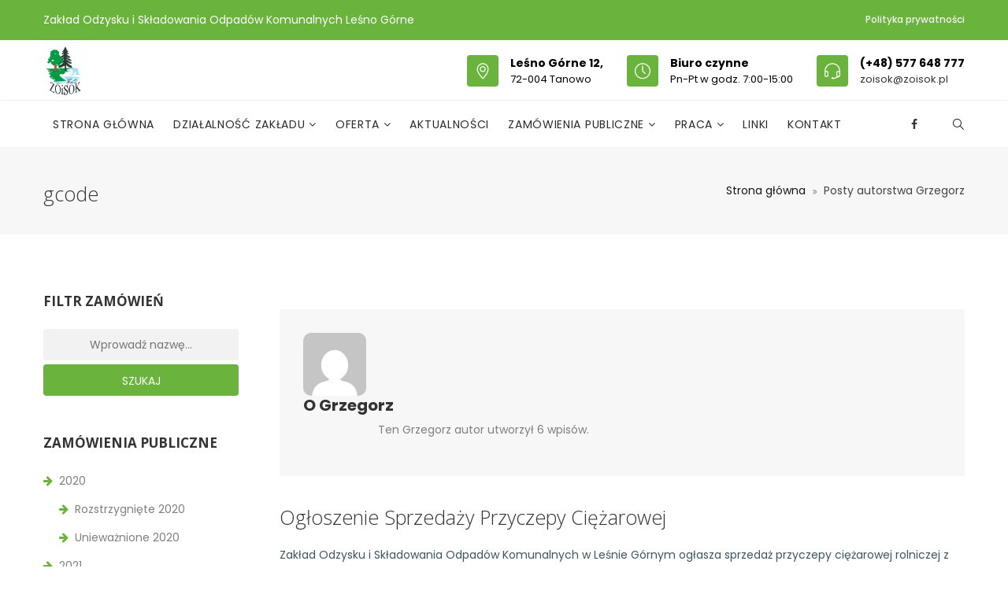

--- FILE ---
content_type: text/html; charset=UTF-8
request_url: http://www.zoisok.pl/author/gcode/
body_size: 15973
content:
<!DOCTYPE html>
<html lang="pl-PL" prefix="og: http://ogp.me/ns# fb: http://ogp.me/ns/fb#">
<head>
	<meta charset="UTF-8">

	<!-- Latest IE rendering engine & Chrome Frame Meta Tags -->
	<!--[if IE]><meta http-equiv='X-UA-Compatible' content='IE=edge,chrome=1'><![endif]-->
    <meta name="author" content="Rafał L.">
	<link rel="profile" href="http://gmpg.org/xfn/11">
	<link rel="pingback" href="http://www.zoisok.pl/xmlrpc.php">
	
	<title>Grzegorz &#8211; ZOiSOK</title>
<meta name='robots' content='max-image-preview:large' />
<link rel='dns-prefetch' href='//fonts.googleapis.com' />
<link rel="alternate" type="application/rss+xml" title="ZOiSOK &raquo; Kanał z wpisami" href="http://www.zoisok.pl/feed/" />
<link rel="alternate" type="application/rss+xml" title="ZOiSOK &raquo; Kanał z komentarzami" href="http://www.zoisok.pl/comments/feed/" />
<link rel="alternate" type="application/rss+xml" title="ZOiSOK &raquo; Kanał z wpisami, których autorem jest Grzegorz" href="http://www.zoisok.pl/author/gcode/feed/" />
<meta name="viewport" content="width=device-width, initial-scale=1, maximum-scale=1" />
<style id='wp-img-auto-sizes-contain-inline-css' type='text/css'>
img:is([sizes=auto i],[sizes^="auto," i]){contain-intrinsic-size:3000px 1500px}
/*# sourceURL=wp-img-auto-sizes-contain-inline-css */
</style>
<style id='wp-emoji-styles-inline-css' type='text/css'>

	img.wp-smiley, img.emoji {
		display: inline !important;
		border: none !important;
		box-shadow: none !important;
		height: 1em !important;
		width: 1em !important;
		margin: 0 0.07em !important;
		vertical-align: -0.1em !important;
		background: none !important;
		padding: 0 !important;
	}
/*# sourceURL=wp-emoji-styles-inline-css */
</style>
<style id='wp-block-library-inline-css' type='text/css'>
:root{--wp-block-synced-color:#7a00df;--wp-block-synced-color--rgb:122,0,223;--wp-bound-block-color:var(--wp-block-synced-color);--wp-editor-canvas-background:#ddd;--wp-admin-theme-color:#007cba;--wp-admin-theme-color--rgb:0,124,186;--wp-admin-theme-color-darker-10:#006ba1;--wp-admin-theme-color-darker-10--rgb:0,107,160.5;--wp-admin-theme-color-darker-20:#005a87;--wp-admin-theme-color-darker-20--rgb:0,90,135;--wp-admin-border-width-focus:2px}@media (min-resolution:192dpi){:root{--wp-admin-border-width-focus:1.5px}}.wp-element-button{cursor:pointer}:root .has-very-light-gray-background-color{background-color:#eee}:root .has-very-dark-gray-background-color{background-color:#313131}:root .has-very-light-gray-color{color:#eee}:root .has-very-dark-gray-color{color:#313131}:root .has-vivid-green-cyan-to-vivid-cyan-blue-gradient-background{background:linear-gradient(135deg,#00d084,#0693e3)}:root .has-purple-crush-gradient-background{background:linear-gradient(135deg,#34e2e4,#4721fb 50%,#ab1dfe)}:root .has-hazy-dawn-gradient-background{background:linear-gradient(135deg,#faaca8,#dad0ec)}:root .has-subdued-olive-gradient-background{background:linear-gradient(135deg,#fafae1,#67a671)}:root .has-atomic-cream-gradient-background{background:linear-gradient(135deg,#fdd79a,#004a59)}:root .has-nightshade-gradient-background{background:linear-gradient(135deg,#330968,#31cdcf)}:root .has-midnight-gradient-background{background:linear-gradient(135deg,#020381,#2874fc)}:root{--wp--preset--font-size--normal:16px;--wp--preset--font-size--huge:42px}.has-regular-font-size{font-size:1em}.has-larger-font-size{font-size:2.625em}.has-normal-font-size{font-size:var(--wp--preset--font-size--normal)}.has-huge-font-size{font-size:var(--wp--preset--font-size--huge)}.has-text-align-center{text-align:center}.has-text-align-left{text-align:left}.has-text-align-right{text-align:right}.has-fit-text{white-space:nowrap!important}#end-resizable-editor-section{display:none}.aligncenter{clear:both}.items-justified-left{justify-content:flex-start}.items-justified-center{justify-content:center}.items-justified-right{justify-content:flex-end}.items-justified-space-between{justify-content:space-between}.screen-reader-text{border:0;clip-path:inset(50%);height:1px;margin:-1px;overflow:hidden;padding:0;position:absolute;width:1px;word-wrap:normal!important}.screen-reader-text:focus{background-color:#ddd;clip-path:none;color:#444;display:block;font-size:1em;height:auto;left:5px;line-height:normal;padding:15px 23px 14px;text-decoration:none;top:5px;width:auto;z-index:100000}html :where(.has-border-color){border-style:solid}html :where([style*=border-top-color]){border-top-style:solid}html :where([style*=border-right-color]){border-right-style:solid}html :where([style*=border-bottom-color]){border-bottom-style:solid}html :where([style*=border-left-color]){border-left-style:solid}html :where([style*=border-width]){border-style:solid}html :where([style*=border-top-width]){border-top-style:solid}html :where([style*=border-right-width]){border-right-style:solid}html :where([style*=border-bottom-width]){border-bottom-style:solid}html :where([style*=border-left-width]){border-left-style:solid}html :where(img[class*=wp-image-]){height:auto;max-width:100%}:where(figure){margin:0 0 1em}html :where(.is-position-sticky){--wp-admin--admin-bar--position-offset:var(--wp-admin--admin-bar--height,0px)}@media screen and (max-width:600px){html :where(.is-position-sticky){--wp-admin--admin-bar--position-offset:0px}}

/*# sourceURL=wp-block-library-inline-css */
</style><style id='wp-block-file-inline-css' type='text/css'>
.wp-block-file{box-sizing:border-box}.wp-block-file:not(.wp-element-button){font-size:.8em}.wp-block-file.aligncenter{text-align:center}.wp-block-file.alignright{text-align:right}.wp-block-file *+.wp-block-file__button{margin-left:.75em}:where(.wp-block-file){margin-bottom:1.5em}.wp-block-file__embed{margin-bottom:1em}:where(.wp-block-file__button){border-radius:2em;display:inline-block;padding:.5em 1em}:where(.wp-block-file__button):where(a):active,:where(.wp-block-file__button):where(a):focus,:where(.wp-block-file__button):where(a):hover,:where(.wp-block-file__button):where(a):visited{box-shadow:none;color:#fff;opacity:.85;text-decoration:none}
/*# sourceURL=http://www.zoisok.pl/wp-includes/blocks/file/style.min.css */
</style>
<style id='wp-block-heading-inline-css' type='text/css'>
h1:where(.wp-block-heading).has-background,h2:where(.wp-block-heading).has-background,h3:where(.wp-block-heading).has-background,h4:where(.wp-block-heading).has-background,h5:where(.wp-block-heading).has-background,h6:where(.wp-block-heading).has-background{padding:1.25em 2.375em}h1.has-text-align-left[style*=writing-mode]:where([style*=vertical-lr]),h1.has-text-align-right[style*=writing-mode]:where([style*=vertical-rl]),h2.has-text-align-left[style*=writing-mode]:where([style*=vertical-lr]),h2.has-text-align-right[style*=writing-mode]:where([style*=vertical-rl]),h3.has-text-align-left[style*=writing-mode]:where([style*=vertical-lr]),h3.has-text-align-right[style*=writing-mode]:where([style*=vertical-rl]),h4.has-text-align-left[style*=writing-mode]:where([style*=vertical-lr]),h4.has-text-align-right[style*=writing-mode]:where([style*=vertical-rl]),h5.has-text-align-left[style*=writing-mode]:where([style*=vertical-lr]),h5.has-text-align-right[style*=writing-mode]:where([style*=vertical-rl]),h6.has-text-align-left[style*=writing-mode]:where([style*=vertical-lr]),h6.has-text-align-right[style*=writing-mode]:where([style*=vertical-rl]){rotate:180deg}
/*# sourceURL=http://www.zoisok.pl/wp-includes/blocks/heading/style.min.css */
</style>
<style id='wp-block-image-inline-css' type='text/css'>
.wp-block-image>a,.wp-block-image>figure>a{display:inline-block}.wp-block-image img{box-sizing:border-box;height:auto;max-width:100%;vertical-align:bottom}@media not (prefers-reduced-motion){.wp-block-image img.hide{visibility:hidden}.wp-block-image img.show{animation:show-content-image .4s}}.wp-block-image[style*=border-radius] img,.wp-block-image[style*=border-radius]>a{border-radius:inherit}.wp-block-image.has-custom-border img{box-sizing:border-box}.wp-block-image.aligncenter{text-align:center}.wp-block-image.alignfull>a,.wp-block-image.alignwide>a{width:100%}.wp-block-image.alignfull img,.wp-block-image.alignwide img{height:auto;width:100%}.wp-block-image .aligncenter,.wp-block-image .alignleft,.wp-block-image .alignright,.wp-block-image.aligncenter,.wp-block-image.alignleft,.wp-block-image.alignright{display:table}.wp-block-image .aligncenter>figcaption,.wp-block-image .alignleft>figcaption,.wp-block-image .alignright>figcaption,.wp-block-image.aligncenter>figcaption,.wp-block-image.alignleft>figcaption,.wp-block-image.alignright>figcaption{caption-side:bottom;display:table-caption}.wp-block-image .alignleft{float:left;margin:.5em 1em .5em 0}.wp-block-image .alignright{float:right;margin:.5em 0 .5em 1em}.wp-block-image .aligncenter{margin-left:auto;margin-right:auto}.wp-block-image :where(figcaption){margin-bottom:1em;margin-top:.5em}.wp-block-image.is-style-circle-mask img{border-radius:9999px}@supports ((-webkit-mask-image:none) or (mask-image:none)) or (-webkit-mask-image:none){.wp-block-image.is-style-circle-mask img{border-radius:0;-webkit-mask-image:url('data:image/svg+xml;utf8,<svg viewBox="0 0 100 100" xmlns="http://www.w3.org/2000/svg"><circle cx="50" cy="50" r="50"/></svg>');mask-image:url('data:image/svg+xml;utf8,<svg viewBox="0 0 100 100" xmlns="http://www.w3.org/2000/svg"><circle cx="50" cy="50" r="50"/></svg>');mask-mode:alpha;-webkit-mask-position:center;mask-position:center;-webkit-mask-repeat:no-repeat;mask-repeat:no-repeat;-webkit-mask-size:contain;mask-size:contain}}:root :where(.wp-block-image.is-style-rounded img,.wp-block-image .is-style-rounded img){border-radius:9999px}.wp-block-image figure{margin:0}.wp-lightbox-container{display:flex;flex-direction:column;position:relative}.wp-lightbox-container img{cursor:zoom-in}.wp-lightbox-container img:hover+button{opacity:1}.wp-lightbox-container button{align-items:center;backdrop-filter:blur(16px) saturate(180%);background-color:#5a5a5a40;border:none;border-radius:4px;cursor:zoom-in;display:flex;height:20px;justify-content:center;opacity:0;padding:0;position:absolute;right:16px;text-align:center;top:16px;width:20px;z-index:100}@media not (prefers-reduced-motion){.wp-lightbox-container button{transition:opacity .2s ease}}.wp-lightbox-container button:focus-visible{outline:3px auto #5a5a5a40;outline:3px auto -webkit-focus-ring-color;outline-offset:3px}.wp-lightbox-container button:hover{cursor:pointer;opacity:1}.wp-lightbox-container button:focus{opacity:1}.wp-lightbox-container button:focus,.wp-lightbox-container button:hover,.wp-lightbox-container button:not(:hover):not(:active):not(.has-background){background-color:#5a5a5a40;border:none}.wp-lightbox-overlay{box-sizing:border-box;cursor:zoom-out;height:100vh;left:0;overflow:hidden;position:fixed;top:0;visibility:hidden;width:100%;z-index:100000}.wp-lightbox-overlay .close-button{align-items:center;cursor:pointer;display:flex;justify-content:center;min-height:40px;min-width:40px;padding:0;position:absolute;right:calc(env(safe-area-inset-right) + 16px);top:calc(env(safe-area-inset-top) + 16px);z-index:5000000}.wp-lightbox-overlay .close-button:focus,.wp-lightbox-overlay .close-button:hover,.wp-lightbox-overlay .close-button:not(:hover):not(:active):not(.has-background){background:none;border:none}.wp-lightbox-overlay .lightbox-image-container{height:var(--wp--lightbox-container-height);left:50%;overflow:hidden;position:absolute;top:50%;transform:translate(-50%,-50%);transform-origin:top left;width:var(--wp--lightbox-container-width);z-index:9999999999}.wp-lightbox-overlay .wp-block-image{align-items:center;box-sizing:border-box;display:flex;height:100%;justify-content:center;margin:0;position:relative;transform-origin:0 0;width:100%;z-index:3000000}.wp-lightbox-overlay .wp-block-image img{height:var(--wp--lightbox-image-height);min-height:var(--wp--lightbox-image-height);min-width:var(--wp--lightbox-image-width);width:var(--wp--lightbox-image-width)}.wp-lightbox-overlay .wp-block-image figcaption{display:none}.wp-lightbox-overlay button{background:none;border:none}.wp-lightbox-overlay .scrim{background-color:#fff;height:100%;opacity:.9;position:absolute;width:100%;z-index:2000000}.wp-lightbox-overlay.active{visibility:visible}@media not (prefers-reduced-motion){.wp-lightbox-overlay.active{animation:turn-on-visibility .25s both}.wp-lightbox-overlay.active img{animation:turn-on-visibility .35s both}.wp-lightbox-overlay.show-closing-animation:not(.active){animation:turn-off-visibility .35s both}.wp-lightbox-overlay.show-closing-animation:not(.active) img{animation:turn-off-visibility .25s both}.wp-lightbox-overlay.zoom.active{animation:none;opacity:1;visibility:visible}.wp-lightbox-overlay.zoom.active .lightbox-image-container{animation:lightbox-zoom-in .4s}.wp-lightbox-overlay.zoom.active .lightbox-image-container img{animation:none}.wp-lightbox-overlay.zoom.active .scrim{animation:turn-on-visibility .4s forwards}.wp-lightbox-overlay.zoom.show-closing-animation:not(.active){animation:none}.wp-lightbox-overlay.zoom.show-closing-animation:not(.active) .lightbox-image-container{animation:lightbox-zoom-out .4s}.wp-lightbox-overlay.zoom.show-closing-animation:not(.active) .lightbox-image-container img{animation:none}.wp-lightbox-overlay.zoom.show-closing-animation:not(.active) .scrim{animation:turn-off-visibility .4s forwards}}@keyframes show-content-image{0%{visibility:hidden}99%{visibility:hidden}to{visibility:visible}}@keyframes turn-on-visibility{0%{opacity:0}to{opacity:1}}@keyframes turn-off-visibility{0%{opacity:1;visibility:visible}99%{opacity:0;visibility:visible}to{opacity:0;visibility:hidden}}@keyframes lightbox-zoom-in{0%{transform:translate(calc((-100vw + var(--wp--lightbox-scrollbar-width))/2 + var(--wp--lightbox-initial-left-position)),calc(-50vh + var(--wp--lightbox-initial-top-position))) scale(var(--wp--lightbox-scale))}to{transform:translate(-50%,-50%) scale(1)}}@keyframes lightbox-zoom-out{0%{transform:translate(-50%,-50%) scale(1);visibility:visible}99%{visibility:visible}to{transform:translate(calc((-100vw + var(--wp--lightbox-scrollbar-width))/2 + var(--wp--lightbox-initial-left-position)),calc(-50vh + var(--wp--lightbox-initial-top-position))) scale(var(--wp--lightbox-scale));visibility:hidden}}
/*# sourceURL=http://www.zoisok.pl/wp-includes/blocks/image/style.min.css */
</style>
<style id='wp-block-image-theme-inline-css' type='text/css'>
:root :where(.wp-block-image figcaption){color:#555;font-size:13px;text-align:center}.is-dark-theme :root :where(.wp-block-image figcaption){color:#ffffffa6}.wp-block-image{margin:0 0 1em}
/*# sourceURL=http://www.zoisok.pl/wp-includes/blocks/image/theme.min.css */
</style>
<style id='wp-block-paragraph-inline-css' type='text/css'>
.is-small-text{font-size:.875em}.is-regular-text{font-size:1em}.is-large-text{font-size:2.25em}.is-larger-text{font-size:3em}.has-drop-cap:not(:focus):first-letter{float:left;font-size:8.4em;font-style:normal;font-weight:100;line-height:.68;margin:.05em .1em 0 0;text-transform:uppercase}body.rtl .has-drop-cap:not(:focus):first-letter{float:none;margin-left:.1em}p.has-drop-cap.has-background{overflow:hidden}:root :where(p.has-background){padding:1.25em 2.375em}:where(p.has-text-color:not(.has-link-color)) a{color:inherit}p.has-text-align-left[style*="writing-mode:vertical-lr"],p.has-text-align-right[style*="writing-mode:vertical-rl"]{rotate:180deg}
/*# sourceURL=http://www.zoisok.pl/wp-includes/blocks/paragraph/style.min.css */
</style>
<style id='global-styles-inline-css' type='text/css'>
:root{--wp--preset--aspect-ratio--square: 1;--wp--preset--aspect-ratio--4-3: 4/3;--wp--preset--aspect-ratio--3-4: 3/4;--wp--preset--aspect-ratio--3-2: 3/2;--wp--preset--aspect-ratio--2-3: 2/3;--wp--preset--aspect-ratio--16-9: 16/9;--wp--preset--aspect-ratio--9-16: 9/16;--wp--preset--color--black: #000000;--wp--preset--color--cyan-bluish-gray: #abb8c3;--wp--preset--color--white: #ffffff;--wp--preset--color--pale-pink: #f78da7;--wp--preset--color--vivid-red: #cf2e2e;--wp--preset--color--luminous-vivid-orange: #ff6900;--wp--preset--color--luminous-vivid-amber: #fcb900;--wp--preset--color--light-green-cyan: #7bdcb5;--wp--preset--color--vivid-green-cyan: #00d084;--wp--preset--color--pale-cyan-blue: #8ed1fc;--wp--preset--color--vivid-cyan-blue: #0693e3;--wp--preset--color--vivid-purple: #9b51e0;--wp--preset--gradient--vivid-cyan-blue-to-vivid-purple: linear-gradient(135deg,rgb(6,147,227) 0%,rgb(155,81,224) 100%);--wp--preset--gradient--light-green-cyan-to-vivid-green-cyan: linear-gradient(135deg,rgb(122,220,180) 0%,rgb(0,208,130) 100%);--wp--preset--gradient--luminous-vivid-amber-to-luminous-vivid-orange: linear-gradient(135deg,rgb(252,185,0) 0%,rgb(255,105,0) 100%);--wp--preset--gradient--luminous-vivid-orange-to-vivid-red: linear-gradient(135deg,rgb(255,105,0) 0%,rgb(207,46,46) 100%);--wp--preset--gradient--very-light-gray-to-cyan-bluish-gray: linear-gradient(135deg,rgb(238,238,238) 0%,rgb(169,184,195) 100%);--wp--preset--gradient--cool-to-warm-spectrum: linear-gradient(135deg,rgb(74,234,220) 0%,rgb(151,120,209) 20%,rgb(207,42,186) 40%,rgb(238,44,130) 60%,rgb(251,105,98) 80%,rgb(254,248,76) 100%);--wp--preset--gradient--blush-light-purple: linear-gradient(135deg,rgb(255,206,236) 0%,rgb(152,150,240) 100%);--wp--preset--gradient--blush-bordeaux: linear-gradient(135deg,rgb(254,205,165) 0%,rgb(254,45,45) 50%,rgb(107,0,62) 100%);--wp--preset--gradient--luminous-dusk: linear-gradient(135deg,rgb(255,203,112) 0%,rgb(199,81,192) 50%,rgb(65,88,208) 100%);--wp--preset--gradient--pale-ocean: linear-gradient(135deg,rgb(255,245,203) 0%,rgb(182,227,212) 50%,rgb(51,167,181) 100%);--wp--preset--gradient--electric-grass: linear-gradient(135deg,rgb(202,248,128) 0%,rgb(113,206,126) 100%);--wp--preset--gradient--midnight: linear-gradient(135deg,rgb(2,3,129) 0%,rgb(40,116,252) 100%);--wp--preset--font-size--small: 13px;--wp--preset--font-size--medium: 20px;--wp--preset--font-size--large: 36px;--wp--preset--font-size--x-large: 42px;--wp--preset--spacing--20: 0.44rem;--wp--preset--spacing--30: 0.67rem;--wp--preset--spacing--40: 1rem;--wp--preset--spacing--50: 1.5rem;--wp--preset--spacing--60: 2.25rem;--wp--preset--spacing--70: 3.38rem;--wp--preset--spacing--80: 5.06rem;--wp--preset--shadow--natural: 6px 6px 9px rgba(0, 0, 0, 0.2);--wp--preset--shadow--deep: 12px 12px 50px rgba(0, 0, 0, 0.4);--wp--preset--shadow--sharp: 6px 6px 0px rgba(0, 0, 0, 0.2);--wp--preset--shadow--outlined: 6px 6px 0px -3px rgb(255, 255, 255), 6px 6px rgb(0, 0, 0);--wp--preset--shadow--crisp: 6px 6px 0px rgb(0, 0, 0);}:where(.is-layout-flex){gap: 0.5em;}:where(.is-layout-grid){gap: 0.5em;}body .is-layout-flex{display: flex;}.is-layout-flex{flex-wrap: wrap;align-items: center;}.is-layout-flex > :is(*, div){margin: 0;}body .is-layout-grid{display: grid;}.is-layout-grid > :is(*, div){margin: 0;}:where(.wp-block-columns.is-layout-flex){gap: 2em;}:where(.wp-block-columns.is-layout-grid){gap: 2em;}:where(.wp-block-post-template.is-layout-flex){gap: 1.25em;}:where(.wp-block-post-template.is-layout-grid){gap: 1.25em;}.has-black-color{color: var(--wp--preset--color--black) !important;}.has-cyan-bluish-gray-color{color: var(--wp--preset--color--cyan-bluish-gray) !important;}.has-white-color{color: var(--wp--preset--color--white) !important;}.has-pale-pink-color{color: var(--wp--preset--color--pale-pink) !important;}.has-vivid-red-color{color: var(--wp--preset--color--vivid-red) !important;}.has-luminous-vivid-orange-color{color: var(--wp--preset--color--luminous-vivid-orange) !important;}.has-luminous-vivid-amber-color{color: var(--wp--preset--color--luminous-vivid-amber) !important;}.has-light-green-cyan-color{color: var(--wp--preset--color--light-green-cyan) !important;}.has-vivid-green-cyan-color{color: var(--wp--preset--color--vivid-green-cyan) !important;}.has-pale-cyan-blue-color{color: var(--wp--preset--color--pale-cyan-blue) !important;}.has-vivid-cyan-blue-color{color: var(--wp--preset--color--vivid-cyan-blue) !important;}.has-vivid-purple-color{color: var(--wp--preset--color--vivid-purple) !important;}.has-black-background-color{background-color: var(--wp--preset--color--black) !important;}.has-cyan-bluish-gray-background-color{background-color: var(--wp--preset--color--cyan-bluish-gray) !important;}.has-white-background-color{background-color: var(--wp--preset--color--white) !important;}.has-pale-pink-background-color{background-color: var(--wp--preset--color--pale-pink) !important;}.has-vivid-red-background-color{background-color: var(--wp--preset--color--vivid-red) !important;}.has-luminous-vivid-orange-background-color{background-color: var(--wp--preset--color--luminous-vivid-orange) !important;}.has-luminous-vivid-amber-background-color{background-color: var(--wp--preset--color--luminous-vivid-amber) !important;}.has-light-green-cyan-background-color{background-color: var(--wp--preset--color--light-green-cyan) !important;}.has-vivid-green-cyan-background-color{background-color: var(--wp--preset--color--vivid-green-cyan) !important;}.has-pale-cyan-blue-background-color{background-color: var(--wp--preset--color--pale-cyan-blue) !important;}.has-vivid-cyan-blue-background-color{background-color: var(--wp--preset--color--vivid-cyan-blue) !important;}.has-vivid-purple-background-color{background-color: var(--wp--preset--color--vivid-purple) !important;}.has-black-border-color{border-color: var(--wp--preset--color--black) !important;}.has-cyan-bluish-gray-border-color{border-color: var(--wp--preset--color--cyan-bluish-gray) !important;}.has-white-border-color{border-color: var(--wp--preset--color--white) !important;}.has-pale-pink-border-color{border-color: var(--wp--preset--color--pale-pink) !important;}.has-vivid-red-border-color{border-color: var(--wp--preset--color--vivid-red) !important;}.has-luminous-vivid-orange-border-color{border-color: var(--wp--preset--color--luminous-vivid-orange) !important;}.has-luminous-vivid-amber-border-color{border-color: var(--wp--preset--color--luminous-vivid-amber) !important;}.has-light-green-cyan-border-color{border-color: var(--wp--preset--color--light-green-cyan) !important;}.has-vivid-green-cyan-border-color{border-color: var(--wp--preset--color--vivid-green-cyan) !important;}.has-pale-cyan-blue-border-color{border-color: var(--wp--preset--color--pale-cyan-blue) !important;}.has-vivid-cyan-blue-border-color{border-color: var(--wp--preset--color--vivid-cyan-blue) !important;}.has-vivid-purple-border-color{border-color: var(--wp--preset--color--vivid-purple) !important;}.has-vivid-cyan-blue-to-vivid-purple-gradient-background{background: var(--wp--preset--gradient--vivid-cyan-blue-to-vivid-purple) !important;}.has-light-green-cyan-to-vivid-green-cyan-gradient-background{background: var(--wp--preset--gradient--light-green-cyan-to-vivid-green-cyan) !important;}.has-luminous-vivid-amber-to-luminous-vivid-orange-gradient-background{background: var(--wp--preset--gradient--luminous-vivid-amber-to-luminous-vivid-orange) !important;}.has-luminous-vivid-orange-to-vivid-red-gradient-background{background: var(--wp--preset--gradient--luminous-vivid-orange-to-vivid-red) !important;}.has-very-light-gray-to-cyan-bluish-gray-gradient-background{background: var(--wp--preset--gradient--very-light-gray-to-cyan-bluish-gray) !important;}.has-cool-to-warm-spectrum-gradient-background{background: var(--wp--preset--gradient--cool-to-warm-spectrum) !important;}.has-blush-light-purple-gradient-background{background: var(--wp--preset--gradient--blush-light-purple) !important;}.has-blush-bordeaux-gradient-background{background: var(--wp--preset--gradient--blush-bordeaux) !important;}.has-luminous-dusk-gradient-background{background: var(--wp--preset--gradient--luminous-dusk) !important;}.has-pale-ocean-gradient-background{background: var(--wp--preset--gradient--pale-ocean) !important;}.has-electric-grass-gradient-background{background: var(--wp--preset--gradient--electric-grass) !important;}.has-midnight-gradient-background{background: var(--wp--preset--gradient--midnight) !important;}.has-small-font-size{font-size: var(--wp--preset--font-size--small) !important;}.has-medium-font-size{font-size: var(--wp--preset--font-size--medium) !important;}.has-large-font-size{font-size: var(--wp--preset--font-size--large) !important;}.has-x-large-font-size{font-size: var(--wp--preset--font-size--x-large) !important;}
/*# sourceURL=global-styles-inline-css */
</style>

<style id='classic-theme-styles-inline-css' type='text/css'>
/*! This file is auto-generated */
.wp-block-button__link{color:#fff;background-color:#32373c;border-radius:9999px;box-shadow:none;text-decoration:none;padding:calc(.667em + 2px) calc(1.333em + 2px);font-size:1.125em}.wp-block-file__button{background:#32373c;color:#fff;text-decoration:none}
/*# sourceURL=/wp-includes/css/classic-themes.min.css */
</style>
<link rel='stylesheet' id='rs-plugin-settings-css' href='http://www.zoisok.pl/wp-content/plugins/revslider/public/assets/css/rs6.css?ver=6.4.11' type='text/css' media='all' />
<style id='rs-plugin-settings-inline-css' type='text/css'>
#rs-demo-id {}
/*# sourceURL=rs-plugin-settings-inline-css */
</style>
<link rel='stylesheet' id='searchandfilter-css' href='http://www.zoisok.pl/wp-content/plugins/search-filter/style.css?ver=1' type='text/css' media='all' />
<link rel='stylesheet' id='js_composer_front-css' href='http://www.zoisok.pl/wp-content/plugins/js_composer/assets/css/js_composer.min.css?ver=6.6.0' type='text/css' media='all' />
<link rel='stylesheet' id='gosolar-zozo-main-min-style-css' href='http://www.zoisok.pl/wp-content/themes/gosolar/css/gosolar-main-min.css?ver=1.0' type='text/css' media='all' />
<link rel='stylesheet' id='gosolar-zozo-theme-style-css' href='http://www.zoisok.pl/wp-content/themes/gosolar/style.css' type='text/css' media='all' />
<link rel='stylesheet' id='gosolar-zozo-custom-css-css' href='//www.zoisok.pl/wp-content/uploads/gosolar/theme_1.css?ver=1.0' type='text/css' media='all' />
<link rel='stylesheet' id='zozo-shortcodes-css' href='http://www.zoisok.pl/wp-content/plugins/gosolarthemes-core/shortcodes.css' type='text/css' media='all' />
<link rel='stylesheet' id='gosolar-zozo-child-style-css' href='http://www.zoisok.pl/wp-content/themes/gosolar-child/style.css' type='text/css' media='all' />
<link rel='stylesheet' id='redux-google-fonts-zozo_options-css' href='http://fonts.googleapis.com/css?family=Poppins%3A100%2C200%2C300%2C400%2C500%2C600%2C700%2C800%2C900%2C100italic%2C200italic%2C300italic%2C400italic%2C500italic%2C600italic%2C700italic%2C800italic%2C900italic%7COpen+Sans%3A300%2C400%2C500%2C600%2C700%2C800%2C300italic%2C400italic%2C500italic%2C600italic%2C700italic%2C800italic&#038;ver=1689855005' type='text/css' media='all' />
<script type="text/javascript" src="http://www.zoisok.pl/wp-includes/js/jquery/jquery.min.js?ver=3.7.1" id="jquery-core-js"></script>
<script type="text/javascript" src="http://www.zoisok.pl/wp-includes/js/jquery/jquery-migrate.min.js?ver=3.4.1" id="jquery-migrate-js"></script>
<script type="text/javascript" src="http://www.zoisok.pl/wp-content/plugins/revslider/public/assets/js/rbtools.min.js?ver=6.4.8" id="tp-tools-js"></script>
<script type="text/javascript" src="http://www.zoisok.pl/wp-content/plugins/revslider/public/assets/js/rs6.min.js?ver=6.4.11" id="revmin-js"></script>
<script type="text/javascript" id="gosolar-theme-init-js-js-extra">
/* <![CDATA[ */
var gosolar_js_vars = {"zozo_template_uri":"http://www.zoisok.pl/wp-content/themes/gosolar","isRTL":"false","isOriginLeft":"true","zozo_sticky_height":"60px","zozo_sticky_height_alt":"60px","zozo_ajax_url":"http://www.zoisok.pl/wp-admin/admin-ajax.php","zozo_back_menu":"Back","zozo_CounterYears":"Years","zozo_CounterMonths":"Months","zozo_CounterWeeks":"Weeks","zozo_CounterDays":"Days","zozo_CounterHours":"Hours","zozo_CounterMins":"Mins","zozo_CounterSecs":"Secs","zozo_CounterYear":"Year","zozo_CounterMonth":"Month","zozo_CounterWeek":"Week","zozo_CounterDay":"Day","zozo_CounterHour":"Hour","zozo_CounterMin":"Min","zozo_CounterSec":"Sec"};
//# sourceURL=gosolar-theme-init-js-js-extra
/* ]]> */
</script>
<script type="text/javascript" src="http://www.zoisok.pl/wp-content/themes/gosolar/js/plugins/gosolar-theme-init.min.js" id="gosolar-theme-init-js-js"></script>
<link rel="https://api.w.org/" href="http://www.zoisok.pl/wp-json/" /><link rel="alternate" title="JSON" type="application/json" href="http://www.zoisok.pl/wp-json/wp/v2/users/2" /><link rel="EditURI" type="application/rsd+xml" title="RSD" href="http://www.zoisok.pl/xmlrpc.php?rsd" />
<meta name="generator" content="WordPress 6.9" />
<!-- Analytics by WP Statistics v13.2.6 - https://wp-statistics.com/ -->
<meta name="generator" content="Powered by WPBakery Page Builder - drag and drop page builder for WordPress."/>
<meta name="generator" content="Powered by Slider Revolution 6.4.11 - responsive, Mobile-Friendly Slider Plugin for WordPress with comfortable drag and drop interface." />
<link rel="icon" href="http://www.zoisok.pl/wp-content/uploads/2021/05/cropped-ico-32x32.jpg" sizes="32x32" />
<link rel="icon" href="http://www.zoisok.pl/wp-content/uploads/2021/05/cropped-ico-192x192.jpg" sizes="192x192" />
<link rel="apple-touch-icon" href="http://www.zoisok.pl/wp-content/uploads/2021/05/cropped-ico-180x180.jpg" />
<meta name="msapplication-TileImage" content="http://www.zoisok.pl/wp-content/uploads/2021/05/cropped-ico-270x270.jpg" />
<script type="text/javascript">function setREVStartSize(e){
			//window.requestAnimationFrame(function() {				 
				window.RSIW = window.RSIW===undefined ? window.innerWidth : window.RSIW;	
				window.RSIH = window.RSIH===undefined ? window.innerHeight : window.RSIH;	
				try {								
					var pw = document.getElementById(e.c).parentNode.offsetWidth,
						newh;
					pw = pw===0 || isNaN(pw) ? window.RSIW : pw;
					e.tabw = e.tabw===undefined ? 0 : parseInt(e.tabw);
					e.thumbw = e.thumbw===undefined ? 0 : parseInt(e.thumbw);
					e.tabh = e.tabh===undefined ? 0 : parseInt(e.tabh);
					e.thumbh = e.thumbh===undefined ? 0 : parseInt(e.thumbh);
					e.tabhide = e.tabhide===undefined ? 0 : parseInt(e.tabhide);
					e.thumbhide = e.thumbhide===undefined ? 0 : parseInt(e.thumbhide);
					e.mh = e.mh===undefined || e.mh=="" || e.mh==="auto" ? 0 : parseInt(e.mh,0);		
					if(e.layout==="fullscreen" || e.l==="fullscreen") 						
						newh = Math.max(e.mh,window.RSIH);					
					else{					
						e.gw = Array.isArray(e.gw) ? e.gw : [e.gw];
						for (var i in e.rl) if (e.gw[i]===undefined || e.gw[i]===0) e.gw[i] = e.gw[i-1];					
						e.gh = e.el===undefined || e.el==="" || (Array.isArray(e.el) && e.el.length==0)? e.gh : e.el;
						e.gh = Array.isArray(e.gh) ? e.gh : [e.gh];
						for (var i in e.rl) if (e.gh[i]===undefined || e.gh[i]===0) e.gh[i] = e.gh[i-1];
											
						var nl = new Array(e.rl.length),
							ix = 0,						
							sl;					
						e.tabw = e.tabhide>=pw ? 0 : e.tabw;
						e.thumbw = e.thumbhide>=pw ? 0 : e.thumbw;
						e.tabh = e.tabhide>=pw ? 0 : e.tabh;
						e.thumbh = e.thumbhide>=pw ? 0 : e.thumbh;					
						for (var i in e.rl) nl[i] = e.rl[i]<window.RSIW ? 0 : e.rl[i];
						sl = nl[0];									
						for (var i in nl) if (sl>nl[i] && nl[i]>0) { sl = nl[i]; ix=i;}															
						var m = pw>(e.gw[ix]+e.tabw+e.thumbw) ? 1 : (pw-(e.tabw+e.thumbw)) / (e.gw[ix]);					
						newh =  (e.gh[ix] * m) + (e.tabh + e.thumbh);
					}				
					if(window.rs_init_css===undefined) window.rs_init_css = document.head.appendChild(document.createElement("style"));					
					document.getElementById(e.c).height = newh+"px";
					window.rs_init_css.innerHTML += "#"+e.c+"_wrapper { height: "+newh+"px }";				
				} catch(e){
					console.log("Failure at Presize of Slider:" + e)
				}					   
			//});
		  };</script>
		<style type="text/css" id="wp-custom-css">
			.owl-carousel .owl-item img {
	border-radius: 10px;
}

.content-area img, .rounded img {
	border-radius: 10px;
}

.counter-style-1 .counter.zozo-counter-count:after {
  content: " tys. Mg/rok";
	font-size: 70%;
}		</style>
		<noscript><style> .wpb_animate_when_almost_visible { opacity: 1; }</style></noscript></head>
<body class="archive author author-gcode author-2 wp-embed-responsive wp-theme-gosolar wp-child-theme-gosolar-child fullwidth theme-skin-light footer-scroll-bar header-is-sticky mhv-tablet-land header-mobile-is-sticky trans-h-no-transparent blog-large two-col-left wpb-js-composer js-comp-ver-6.6.0 vc_responsive">
			<div class="zmm-wrapper">
			<span class="zmm-close flaticon flaticon-shapes"></span>
			<div class="zmm-inner">
				<ul class="zozo-social-icons soc-icon-transparent"><li class="facebook"><a target="_blank" href="https://facebook.pl/zoisok"><i class="fa fa-facebook"></i></a></li></ul>			</div>
		</div>
	<div id="zozo_wrapper" class="wrapper-class zozo-main-wrapper">
				<div id="mobile-header" class="mobile-header-section header-skin-light header-mobile-left-logo">
				<div id="header-mobile-main" class="header-mobile-main-section navbar">
<div class="container"><div id="zozo-mobile-logo" class="navbar-header nav-respons zozo-mobile-logo logo-left zozo-no-sticky-logo has-img">
<a href="http://www.zoisok.pl/" class="navbar-brand" title="ZOiSOK - " rel="home">
<img class="img-responsive zozo-mobile-standard-logo" src="http://www.zoisok.pl/wp-content/uploads/2021/05/ZOiSOK.jpg" alt="ZOiSOK" width="1256" height="1645" />
</a>
</div>
<div class="mobile-header-items-wrap"><div class="mobile-menu-item"><a href="#main-nav-container" class="mobile-menu-nav menu-bars-link"><span class="menu-bars"></span></a></div>
</div></div></div>
			</div><!-- #mobile-header -->
					<div id="header" class="header-section type-header-11 header-fullwidth-menu header-menu-skin-default header-layout-fullwidth header-skin-light header-no-transparent header-dropdown-skin-light">
				<div id="header-top-bar" class="header-top-section"><div class="container"><div class="row"><div class="col-sm-6 zozo-top-left"><div class="top-bar-item item-text">Zakład Odzysku i Składowania Odpadów Komunalnych Leśno Górne </div>
</div><div class="col-sm-6 zozo-top-right"><div class="top-bar-item item-top-menu"><div id="top-nav" class="zozo-nav top-menu-navigation"><ul id="top-menu" class="nav navbar-nav zozo-top-nav"><li id="menu-item-2017" class="menu-item menu-item-type-post_type menu-item-object-page menu-item-privacy-policy menu-item-2017"><a title="Polityka prywatności" href="http://www.zoisok.pl/polityka-prywatnosci/">Polityka prywatności</a></li>
</ul></div></div>
</div></div></div></div><div id="header-logo-bar" class="header-logo-section navbar"><div class="container"><div id="zozo-logo" class="navbar-header nav-respons zozo-logo logo-left zozo-has-sticky-logo has-img">
<a href="http://www.zoisok.pl/" class="navbar-brand" title="ZOiSOK - " rel="home">
<img class="img-responsive zozo-standard-logo" src="http://www.zoisok.pl/wp-content/uploads/2021/05/ZOiSOK.jpg" alt="ZOiSOK" width="1256" height="1645" />
<img class="img-responsive zozo-retina-logo" src="http://www.zoisok.pl/wp-content/uploads/2021/05/ZOiSOK.jpg" alt="ZOiSOK" height="822" width="628" />
<img class="img-responsive zozo-sticky-logo" src="http://www.zoisok.pl/wp-content/uploads/2021/05/ZOiSOK.jpg" alt="ZOiSOK" width="1256" height="1645" />
<div class="zozo-text-logo"></div>
</a>
</div>
<div class="zozo-header-logo-bar"><ul class="nav navbar-nav navbar-right zozo-logo-bar"><li><div class="logo-bar-item item-address-info"><div class="header-details-box"><div class="header-details-icon header-address-icon"><i class="simple-icon icon-pointer"></i></div><div class="header-details-info header-address"><strong>Leśno Górne 12, </strong><span>72-004 Tanowo</span></div></div><div class="header-details-box"><div class="header-details-icon header-business-icon"><i class="simple-icon icon-clock"></i></div><div class="header-details-info header-business-hours"><strong>Biuro czynne </strong><span>Pn-Pt w godz. 7:00-15:00</span>
</div></div><div class="header-details-box"><div class="header-details-icon header-contact-icon"><i class="simple-icon icon-earphones-alt"></i></div><div class="header-details-info header-contact-details"><strong>(+48) 577 648 777</strong><span><a href="mailto:zoisok@zoisok.pl">zoisok@zoisok.pl</a></span></div></div></div></li></ul></div></div><!-- .container --></div><!-- .header-logo-section --><div id="header-main" class="header-main-section navbar"><div class="container"><div class="zozo-header-main-bar"><ul class="nav navbar-nav navbar-left zozo-main-bar"><li><div class="main-bar-item item-main-menu"><div class="main-navigation-wrapper">
<div id="main-nav-container" class="main-nav main-menu-container"><ul id="main-menu" class="nav navbar-nav navbar-main zozo-main-nav"><li id="menu-item-1856" class="menu-item menu-item-type-post_type menu-item-object-page menu-item-home menu-item-1856"><a title="Strona główna" href="http://www.zoisok.pl/">Strona główna</a></li>
<li id="menu-item-1957" class="menu-item menu-item-type-post_type menu-item-object-page menu-item-has-children menu-item-1957 dropdown"><a title="Działalność zakładu" class="dropdown-toggle" href="http://www.zoisok.pl/dzialalnosc-zakladu/" aria-haspopup="true">Działalność zakładu <span class="caret"></span></a>
<ul role="menu" class="dropdown-menu">
	<li id="menu-item-1958" class="menu-item menu-item-type-post_type menu-item-object-page menu-item-has-children menu-item-1958 dropdown dropdown-submenu"><a title="Sprawozdania finansowe" href="http://www.zoisok.pl/dzialalnosc-zakladu/sprawozdania-finansowe/">Sprawozdania finansowe</a>
	<ul role="menu" class="dropdown-menu">
		<li id="menu-item-2785" class="menu-item menu-item-type-post_type menu-item-object-page menu-item-2785"><a title="Sprawozdanie finansowe 2024r" href="http://www.zoisok.pl/dzialalnosc-zakladu/sprawozdania-finansowe/sprawozdanie-finansowe-2024r/">Sprawozdanie finansowe 2024r</a></li>
		<li id="menu-item-2739" class="menu-item menu-item-type-post_type menu-item-object-page menu-item-2739"><a title="Sprawozdanie finansowe 2023r" href="http://www.zoisok.pl/dzialalnosc-zakladu/sprawozdania-finansowe/sprawozdanie-finansowe-2023r/">Sprawozdanie finansowe 2023r</a></li>
		<li id="menu-item-2658" class="menu-item menu-item-type-post_type menu-item-object-page menu-item-2658"><a title="Sprawozdanie finansowe 2022r" href="http://www.zoisok.pl/dzialalnosc-zakladu/sprawozdania-finansowe/sprawozdanie-finansowe-2022r/">Sprawozdanie finansowe 2022r</a></li>
		<li id="menu-item-2632" class="menu-item menu-item-type-post_type menu-item-object-page menu-item-2632"><a title="Sprawozdanie finansowe 2021r" href="http://www.zoisok.pl/dzialalnosc-zakladu/sprawozdania-finansowe/sprawozdanie-finansowe-2021r/">Sprawozdanie finansowe 2021r</a></li>
		<li id="menu-item-1960" class="menu-item menu-item-type-post_type menu-item-object-page menu-item-1960"><a title="Sprawozdanie finansowe 2020r" href="http://www.zoisok.pl/dzialalnosc-zakladu/sprawozdania-finansowe/sprawozdanie-finansowe-2020r/">Sprawozdanie finansowe 2020r</a></li>
		<li id="menu-item-1959" class="menu-item menu-item-type-post_type menu-item-object-page menu-item-1959"><a title="Sprawozdanie finansowe 2019r" href="http://www.zoisok.pl/dzialalnosc-zakladu/sprawozdania-finansowe/sprawozdanie-finansowe-2019r/">Sprawozdanie finansowe 2019r</a></li>
	</ul>
</li>
</ul>
</li>
<li id="menu-item-2710" class="menu-item menu-item-type-post_type menu-item-object-page menu-item-has-children menu-item-2710 dropdown"><a title="Oferta" class="dropdown-toggle" href="http://www.zoisok.pl/kompost-a-z-lesna-gornego/" aria-haspopup="true">Oferta <span class="caret"></span></a>
<ul role="menu" class="dropdown-menu">
	<li id="menu-item-2711" class="menu-item menu-item-type-post_type menu-item-object-page menu-item-2711"><a title="Kompost A z Leśna Górnego" href="http://www.zoisok.pl/kompost-a-z-lesna-gornego/">Kompost A z Leśna Górnego</a></li>
	<li id="menu-item-2712" class="menu-item menu-item-type-post_type menu-item-object-page menu-item-2712"><a title="Kompost AD z Leśna Górnego" href="http://www.zoisok.pl/kompost-ad-z-lesna-gornego/">Kompost AD z Leśna Górnego</a></li>
</ul>
</li>
<li id="menu-item-1860" class="menu-item menu-item-type-post_type menu-item-object-page current_page_parent menu-item-1860"><a title="Aktualności" href="http://www.zoisok.pl/aktualnosci/">Aktualności</a></li>
<li id="menu-item-2591" class="menu-item menu-item-type-custom menu-item-object-custom menu-item-has-children menu-item-2591 dropdown"><a title="Zamówienia publiczne" class="dropdown-toggle" href="https://zoisok.logintrade.net/rejestracja/ustawowe.html" aria-haspopup="true">Zamówienia publiczne <span class="caret"></span></a>
<ul role="menu" class="dropdown-menu">
	<li id="menu-item-2606" class="menu-item menu-item-type-custom menu-item-object-custom menu-item-2606"><a title="Plan zamówień publicznych 2025" href="http://www.zoisok.pl/wp-content/uploads/2025/10/Plan_zamowien_publicznych_na_rok_2025_ZOiSOK.pdf">Plan zamówień publicznych 2025</a></li>
</ul>
</li>
<li id="menu-item-1871" class="menu-item menu-item-type-post_type menu-item-object-page menu-item-has-children menu-item-1871 dropdown"><a title="Praca" class="dropdown-toggle" href="http://www.zoisok.pl/praca/" aria-haspopup="true">Praca <span class="caret"></span></a>
<ul role="menu" class="dropdown-menu">
	<li id="menu-item-1918" class="menu-item menu-item-type-post_type menu-item-object-page menu-item-1918"><a title="Ogłoszenia o naborze" href="http://www.zoisok.pl/praca/ogloszenia-o-naborze/">Ogłoszenia o naborze</a></li>
	<li id="menu-item-1917" class="menu-item menu-item-type-post_type menu-item-object-page menu-item-1917"><a title="Wyniki naborów" href="http://www.zoisok.pl/praca/wyniki-naborow/">Wyniki naborów</a></li>
</ul>
</li>
<li id="menu-item-1870" class="menu-item menu-item-type-post_type menu-item-object-page menu-item-1870"><a title="Linki" href="http://www.zoisok.pl/linki/">Linki</a></li>
<li id="menu-item-1855" class="menu-item menu-item-type-post_type menu-item-object-page menu-item-1855"><a title="Kontakt" href="http://www.zoisok.pl/kontakt/">Kontakt</a></li>
</ul></div></div>
</div></li></ul><ul class="nav navbar-nav navbar-right zozo-main-bar"><li><div class="main-bar-item item-social"><div id="header-social-links" class="header-social"><ul class="zozo-social-icons soc-icon-transparent"><li class="facebook"><a target="_blank" href="https://facebook.pl/zoisok"><i class="fa fa-facebook"></i></a></li></ul></div></div>
<div class="main-bar-item item-search-toggle"><i class="simple-icon icon-magnifier search-trigger"></i></div>
</li></ul><div id="header-toggle-search" class="header-toggle-content header-toggle-search container"><i class="flaticon flaticon-shapes btn-toggle-close"></i><form role="search" method="get" id="searchform" action="http://www.zoisok.pl/" class="search-form"><div class="toggle-search-form"><input type="text" value="" name="s" id="s" class="form-control" placeholder="Szukaj..." /></div></form></div>
</div></div><!-- .container --></div><!-- .header-main-section -->
					</div><!-- #header -->
		<div id="section-top" class="zozo-top-anchor"></div>	
	<div class="zozo-main-wrapper">
	<div id="main" class="main-section">
	
		<!-- ============ Page Header ============ -->
		



<div data-zozo-parallax="2" data-zozo-parallax-position="left top" class="page-title-section page-titletype-default page-titleskin-default page-titlealign-default zozo-parallax">

	

	
	

	<div class="page-title-wrapper clearfix">

		<div class="container">

			<div class="page-title-container">

			
			<div class="page-title-captions">

				
					<h1 class="entry-title">gcode</h1>
				
				
					

				
			</div>

		

			
				<div class="page-title-breadcrumbs">

					<div id="breadcrumb" class="breadcrumb zozo-breadcrumbs"><a href="http://www.zoisok.pl/">Strona główna</a>  <span class="current">Posty autorstwa Grzegorz</span></div>
				</div>

			
			</div>

		</div>

	</div>

	

</div>


<!-- ============ Page Header Ends ============ --><div class="container">
	<div id="main-wrapper" class="zozo-row row">
		<div id="single-sidebar-container" class="single-sidebar-container main-col-full">
			<div class="zozo-row row">
				<div id="primary" class="content-area content-col-small">
					<div id="content" class="site-content">
									
			<div class="author-info-page">
				<div class="author-avatar">
					<img alt='' src='https://secure.gravatar.com/avatar/cf17762923e39b7f9a4792e2f7513d081d0817f68ab2033d4b6b5dd1ca1b279e?s=80&#038;d=mm&#038;r=g' srcset='https://secure.gravatar.com/avatar/cf17762923e39b7f9a4792e2f7513d081d0817f68ab2033d4b6b5dd1ca1b279e?s=160&#038;d=mm&#038;r=g 2x' class='avatar avatar-80 photo' height='80' width='80' decoding='async'/>				</div>
				<div class="author-title">
					<h4>O <span class="author-name">Grzegorz</span></h4>
				</div>
			  	<div class="author-description">
					<p>
					Ten Grzegorz autor utworzył 6 wpisów.					</p>
				</div>
				<div class="author-links">						
					<div class="author-media-links zozo-social-share-box">
						<ul class="author-social zozo-social-share-icons clearfix">
							<li class="email"><a href="mailto:grzegorz.rynkiewicz@gcode.eu" rel="author" target="_blank"><i class="fa fa-envelope"></i></a></li>						</ul>
					</div>
				</div>					
			</div>
								
						<div id="zozo-blog-posts-container" class="zozo-blog-posts-wrapper zozo-isotope-grid-system">
						
														
							<div id="archive-posts-container" class="zozo-posts-container large-layout posts-pagination clearfix">
							<article id="post-2611" class="large-posts post-2611 post type-post status-publish format-standard hentry category-aktualnosci"><div class="post-inner-wrapper"><div class="entry-header"><h2 class="entry-title"><a href="http://www.zoisok.pl/ogloszenie-sprzedazy-przyczepy-ciezarowej/" rel="bookmark" title="Ogłoszenie sprzedaży przyczepy ciężarowej">Ogłoszenie sprzedaży przyczepy ciężarowej</a></h2></div><div class="posts-content-container"><div class="entry-summary clearfix"><p>Zakład Odzysku i Składowania Odpadów Komunalnych w Leśnie Górnym ogłasza sprzedaż przyczepy ciężarowej rolniczej z żurawiem produkcji PRONAR Model T663 8,5t. Wersja T663/2 KO rok produkcji 2012 o numerze rejestracyjnym ZPL 42JG.


<a id="wp-block-file--media-cb32018d-8709-40c5-b695-3483f0ea2787" href="http://www.zoisok.pl/wp-content/uploads/2022/05/Ogloszenie_19_05_2022_ZOiSOK.pdf">Ogloszenie_19_05_2022_ZOiSOK</a><a href="http://www.zoisok.pl/wp-content/uploads/2022/05/Ogloszenie_19_05_2022_ZOiSOK.pdf" class="wp-block-file__button wp-element-button" download aria-describedby="wp-block-file--media-cb32018d-8709-40c5-b695-3483f0ea2787">Pobierz</a>
</p></div><div class="entry-meta-wrapper"><div class="entry-meta"><div class="post-author"><img alt='' src='https://secure.gravatar.com/avatar/cf17762923e39b7f9a4792e2f7513d081d0817f68ab2033d4b6b5dd1ca1b279e?s=40&#038;d=mm&#038;r=g' srcset='https://secure.gravatar.com/avatar/cf17762923e39b7f9a4792e2f7513d081d0817f68ab2033d4b6b5dd1ca1b279e?s=80&#038;d=mm&#038;r=g 2x' class='avatar avatar-40 photo' height='40' width='40' decoding='async'/><h6 class="post-author-name"><a href="http://www.zoisok.pl/author/gcode/" title="Wpisy od Grzegorz" rel="author">Grzegorz</a></h6></div></div><div class="read-more"><a href="http://www.zoisok.pl/ogloszenie-sprzedazy-przyczepy-ciezarowej/" class="btn-more read-more-link">Zobacz więcej</a></div></div></div></div></article><article id="post-1908" class="large-posts post-1908 post type-post status-publish format-standard hentry category-aktualnosci"><div class="post-inner-wrapper"><div class="entry-header"><h2 class="entry-title"><a href="http://www.zoisok.pl/zarzadzenie-nr-25-2018/" rel="bookmark" title="Zarządzenie Nr 25/2018">Zarządzenie Nr 25/2018</a></h2></div><div class="posts-content-container"><div class="entry-summary clearfix"><p>
Zarządzenie Nr 25/2018



Burmistrza Polic



z dnia 27 grudnia 2018 r.



w sprawie stawek opłat za przyjęcie do zagospodarowania odpadów komunalnych w Zakładzie Odzysku i Składowania Odpadów Komunalnych w Leśnie Górnym



<a href="http://zoisok.pl/images/pliki/aktualnosci/zarzadzenie_Burmistrza_Polic_Nr_25_2018_-_27_12_2018.pdf" target="_blank" rel="noreferrer noopener">Pobierz zarządzenie</a>
</p></div><div class="entry-meta-wrapper"><div class="entry-meta"><div class="post-author"><img alt='' src='https://secure.gravatar.com/avatar/cf17762923e39b7f9a4792e2f7513d081d0817f68ab2033d4b6b5dd1ca1b279e?s=40&#038;d=mm&#038;r=g' srcset='https://secure.gravatar.com/avatar/cf17762923e39b7f9a4792e2f7513d081d0817f68ab2033d4b6b5dd1ca1b279e?s=80&#038;d=mm&#038;r=g 2x' class='avatar avatar-40 photo' height='40' width='40' decoding='async'/><h6 class="post-author-name"><a href="http://www.zoisok.pl/author/gcode/" title="Wpisy od Grzegorz" rel="author">Grzegorz</a></h6></div></div><div class="read-more"><a href="http://www.zoisok.pl/zarzadzenie-nr-25-2018/" class="btn-more read-more-link">Zobacz więcej</a></div></div></div></div></article><article id="post-1985" class="large-posts post-1985 post type-post status-publish format-standard hentry category-aktualnosci"><div class="post-inner-wrapper"><div class="entry-header"><h2 class="entry-title"><a href="http://www.zoisok.pl/15-lecie-zoisok/" rel="bookmark" title="15-lecie ZOiSOK">15-lecie ZOiSOK</a></h2></div><div class="posts-content-container"><div class="entry-summary clearfix"><p>
15 &#8211; lecie Zakład Odzysku Składowania Odpadów Komunalnych



Zakład Odzysku i Składowania Odpadów Komunalnych w Leśnie Górnym k/Polic.



Zakład budżetowy utworzony został uchwałą Rady Miejskiej w Policach w dniu 27 marca 2001 r.



Oddanie instalacji do użytku:



&#8211; Składowisko marzec &nbsp;2001 r.,



&#8211; Węzeł segregacji i kompostowania – wrzesień 2001 r.



Koszt budowy – ok. 15 mln &nbsp;zł.



Finansowanie ze środków NFOŚ i GW, WFOŚ i GW, PFOŚ i GW oraz &nbsp;GFOŚ i GW



Prezentacja 15-lecia Zakładu Odzysku i Składowania Odpadów Komunalnych w Leśnie Górnym znajduje się&nbsp;<a href="http://zoisok.pl/images/lesno/zoisok-15-lecie.pdf">tutaj</a>.



<a</p></div><div class="entry-meta-wrapper"><div class="entry-meta"><div class="post-author"><img alt='' src='https://secure.gravatar.com/avatar/cf17762923e39b7f9a4792e2f7513d081d0817f68ab2033d4b6b5dd1ca1b279e?s=40&#038;d=mm&#038;r=g' srcset='https://secure.gravatar.com/avatar/cf17762923e39b7f9a4792e2f7513d081d0817f68ab2033d4b6b5dd1ca1b279e?s=80&#038;d=mm&#038;r=g 2x' class='avatar avatar-40 photo' height='40' width='40' decoding='async'/><h6 class="post-author-name"><a href="http://www.zoisok.pl/author/gcode/" title="Wpisy od Grzegorz" rel="author">Grzegorz</a></h6></div></div><div class="read-more"><a href="http://www.zoisok.pl/15-lecie-zoisok/" class="btn-more read-more-link">Zobacz więcej</a></div></div></div></div></article><article id="post-2069" class="large-posts post-2069 post type-post status-publish format-standard has-post-thumbnail hentry category-aktualnosci"><div class="post-inner-wrapper"><div class="post-featured-image only-image"><div class="entry-thumbnail-wrapper"><div class="entry-thumbnail"><a href="http://www.zoisok.pl/informacja-o-zmianie-numeru-konta-bankowego/" title="Informacja o zmianie numeru konta bankowego" class="post-img"><img width="1170" height="500" src="http://www.zoisok.pl/wp-content/uploads/2021/06/post1-1170x500.jpg" class="attachment-gosolar-blog-large size-gosolar-blog-large wp-post-image" alt="" decoding="async" loading="lazy" /></a><div class="post-date-wrap"><h6 class="post-date">12 grudnia 2014</h6></div></div></div></div><div class="entry-header"><h2 class="entry-title"><a href="http://www.zoisok.pl/informacja-o-zmianie-numeru-konta-bankowego/" rel="bookmark" title="Informacja o zmianie numeru konta bankowego">Informacja o zmianie numeru konta bankowego</a></h2></div><div class="posts-content-container"><div class="entry-summary clearfix"><p>
Zmiana numeru konta bankowego!















Szanowni Państwo,



Z dniem 1 stycznia 2015 roku zmienił się nasz numer konta bankowego.



W związku z tym, uprzejmie prosimy o realizację płatności&nbsp;od 1&nbsp;stycznia 2015 roku na nowy rachunek bankowy.



Nowe dane niezbędne do realizacji płatności na rzecz&nbsp;Zakładu Odzysku i Składowania Odpadów Komunalnych w Leśnie Górnym







Pekao SA II O/Szczecin ul. Bogurodzicy 5,



70-400 Szczecin



nr konta: 96 1240 3927 1111 0010 6049 8479







Przepraszamy za ewentualne niedogodności.
</p></div><div class="entry-meta-wrapper"><div class="entry-meta"><div class="post-author"><img alt='' src='https://secure.gravatar.com/avatar/cf17762923e39b7f9a4792e2f7513d081d0817f68ab2033d4b6b5dd1ca1b279e?s=40&#038;d=mm&#038;r=g' srcset='https://secure.gravatar.com/avatar/cf17762923e39b7f9a4792e2f7513d081d0817f68ab2033d4b6b5dd1ca1b279e?s=80&#038;d=mm&#038;r=g 2x' class='avatar avatar-40 photo' height='40' width='40' loading='lazy' decoding='async'/><h6 class="post-author-name"><a href="http://www.zoisok.pl/author/gcode/" title="Wpisy od Grzegorz" rel="author">Grzegorz</a></h6></div></div><div class="read-more"><a href="http://www.zoisok.pl/informacja-o-zmianie-numeru-konta-bankowego/" class="btn-more read-more-link">Zobacz więcej</a></div></div></div></div></article><article id="post-2071" class="large-posts post-2071 post type-post status-publish format-standard has-post-thumbnail hentry category-aktualnosci"><div class="post-inner-wrapper"><div class="post-featured-image only-image"><div class="entry-thumbnail-wrapper"><div class="entry-thumbnail"><a href="http://www.zoisok.pl/realizacja-zadania-pompa-ciepla/" title="Realizacja zadania pompa ciepła" class="post-img"><img width="1170" height="467" src="http://www.zoisok.pl/wp-content/uploads/2021/06/pompa2-1170x467.png" class="attachment-gosolar-blog-large size-gosolar-blog-large wp-post-image" alt="" decoding="async" loading="lazy" /></a><div class="post-date-wrap"><h6 class="post-date">27 września 2013</h6></div></div></div></div><div class="entry-header"><h2 class="entry-title"><a href="http://www.zoisok.pl/realizacja-zadania-pompa-ciepla/" rel="bookmark" title="Realizacja zadania pompa ciepła">Realizacja zadania pompa ciepła</a></h2></div><div class="posts-content-container"><div class="entry-summary clearfix"><p>
Z końcem sierpnia br. zakończono realizację zadania pn.: &#8220;Zaprojektowanie i wykonanie instalacji pompy ciepła do centralnego ogrzewania oraz produkcja ciepłej wody użytkowej w hali segregacji odpadów dla Zakładu Odzysku i Składowania Odpadów Komunalnych w Leśnie Górnym&#8221;.



Zgodnie z umową zawartą pomiędzy Gminą Police a Starostwem Polickim projekt współfinansowany jest ze środków budżetu Powiatu Polickiego na rok 2013.




</p></div><div class="entry-meta-wrapper"><div class="entry-meta"><div class="post-author"><img alt='' src='https://secure.gravatar.com/avatar/cf17762923e39b7f9a4792e2f7513d081d0817f68ab2033d4b6b5dd1ca1b279e?s=40&#038;d=mm&#038;r=g' srcset='https://secure.gravatar.com/avatar/cf17762923e39b7f9a4792e2f7513d081d0817f68ab2033d4b6b5dd1ca1b279e?s=80&#038;d=mm&#038;r=g 2x' class='avatar avatar-40 photo' height='40' width='40' loading='lazy' decoding='async'/><h6 class="post-author-name"><a href="http://www.zoisok.pl/author/gcode/" title="Wpisy od Grzegorz" rel="author">Grzegorz</a></h6></div></div><div class="read-more"><a href="http://www.zoisok.pl/realizacja-zadania-pompa-ciepla/" class="btn-more read-more-link">Zobacz więcej</a></div></div></div></div></article><article id="post-2067" class="large-posts post-2067 post type-post status-publish format-standard has-post-thumbnail hentry category-aktualnosci"><div class="post-inner-wrapper"><div class="post-featured-image only-image"><div class="entry-thumbnail-wrapper"><div class="entry-thumbnail"><a href="http://www.zoisok.pl/koniec-rozbudowy-zakladu/" title="Koniec rozbudowy Zakładu" class="post-img"><img width="1170" height="500" src="http://www.zoisok.pl/wp-content/uploads/2021/06/DJI_0322_Fotor-1.jpg" class="attachment-gosolar-blog-large size-gosolar-blog-large wp-post-image" alt="" decoding="async" loading="lazy" srcset="http://www.zoisok.pl/wp-content/uploads/2021/06/DJI_0322_Fotor-1.jpg 1170w, http://www.zoisok.pl/wp-content/uploads/2021/06/DJI_0322_Fotor-1-300x128.jpg 300w, http://www.zoisok.pl/wp-content/uploads/2021/06/DJI_0322_Fotor-1-768x328.jpg 768w" sizes="auto, (max-width: 1170px) 100vw, 1170px" /></a><div class="post-date-wrap"><h6 class="post-date">5 marca 2003</h6></div></div></div></div><div class="entry-header"><h2 class="entry-title"><a href="http://www.zoisok.pl/koniec-rozbudowy-zakladu/" rel="bookmark" title="Koniec rozbudowy Zakładu">Koniec rozbudowy Zakładu</a></h2></div><div class="posts-content-container"><div class="entry-summary clearfix"><p>
Zakończyła się trwająca od 2011 r. rozbudowa. Aktualnie Zakład jest w trakcie procedur zmierzających do zmiany decyzji administracyjnych, które należy dostosować do stanu instalacji po rozbudowie oraz do wymogów wynikających ze znowelizowanych przepisów prawa.
</p></div><div class="entry-meta-wrapper"><div class="entry-meta"><div class="post-author"><img alt='' src='https://secure.gravatar.com/avatar/cf17762923e39b7f9a4792e2f7513d081d0817f68ab2033d4b6b5dd1ca1b279e?s=40&#038;d=mm&#038;r=g' srcset='https://secure.gravatar.com/avatar/cf17762923e39b7f9a4792e2f7513d081d0817f68ab2033d4b6b5dd1ca1b279e?s=80&#038;d=mm&#038;r=g 2x' class='avatar avatar-40 photo' height='40' width='40' loading='lazy' decoding='async'/><h6 class="post-author-name"><a href="http://www.zoisok.pl/author/gcode/" title="Wpisy od Grzegorz" rel="author">Grzegorz</a></h6></div></div><div class="read-more"><a href="http://www.zoisok.pl/koniec-rozbudowy-zakladu/" class="btn-more read-more-link">Zobacz więcej</a></div></div></div></div></article>							</div>
						
														
							<div class="zozo-blog-pagination-wrapper">
														</div>
							
						</div>
						
					</div><!-- #content -->
				</div><!-- #primary -->
			
				<div id="sidebar" class="primary-sidebar sidebar pm-sidebar">
	<div id="text-9" class="widget widget_text"><h3 class="widget-title">Filtr zamówień</h3>			<div class="textwidget">
				<form action="" method="post" class="searchandfilter">
					<div><input type="hidden" name="ofpost_types[]" value="przetargi" />
						<ul><li><input type="text" name="ofsearch" placeholder="Wprowadź nazwę..." value=""></li><li><input type="hidden" name="ofsubmitted" value="1">
							<input type="submit" value="Szukaj">
						</li></ul></div>
				</form>
</div>
		</div><div id="custom-post-type-categories-3" class="widget widget_categories"><h3 class="widget-title">Zamówienia publiczne</h3>			<ul>
				<li class="cat-item cat-item-43"><a href="http://www.zoisok.pl/kategoria-przetargu/2020/">2020</a>
<ul class='children'>
	<li class="cat-item cat-item-67"><a href="http://www.zoisok.pl/kategoria-przetargu/rozstrzygniete-2020/">Rozstrzygnięte 2020</a>
</li>
	<li class="cat-item cat-item-66"><a href="http://www.zoisok.pl/kategoria-przetargu/uniewaznione-2020/">Unieważnione 2020</a>
</li>
</ul>
</li>
	<li class="cat-item cat-item-42"><a href="http://www.zoisok.pl/kategoria-przetargu/2021/">2021</a>
<ul class='children'>
	<li class="cat-item cat-item-68"><a href="http://www.zoisok.pl/kategoria-przetargu/rozstrzygniete-2021/">Rozstrzygnięte 2021</a>
</li>
</ul>
</li>
			</ul>
			</div>	
</div><!-- #sidebar -->
			</div>
		</div><!-- #single-sidebar-container -->
			</div><!-- #main-wrapper -->
</div><!-- .container -->
	</div><!-- #main -->
	
		
	
		

		<div id="footer" class="footer-section footer-style-default footer-skin-dark">

			
		<div id="footer-widgets-container" class="footer-widgets-section">

			<div class="container">

				<div class="zozo-row row">

					
								<div id="footer-widgets-1" class="footer-widgets col-sm-6 col-xs-12">

									<div id="text-4" class="widget widget_text"><h3 class="widget-title">Kontakt</h3>			<div class="textwidget"><p><strong>Zakład Odzysku i Składowania Odpadów Komunalnych Leśno Górne</strong></p>
<div class="zozo-features-list-wrapper">
<div class="features-list">
<div class="features-list-inner address-icon list-text-default" style="margin-bottom: 13px;">
<div class="list-desc" style="margin-left: 35px;">
<p>Leśno Górne 12, 72-004 Tanowo, Gmina Police</p>
</div>
</div>
</div>
</div>
<div class="zozo-features-list-wrapper">
<div class="features-list">
<div class="features-list-inner envelope-icon list-text-default" style="margin-bottom: 13px;">
<div class="list-desc" style="margin-left: 35px;">
<p><a href="mailto:zoisok@zoisok.pl">zoisok@zoisok.pl</a></p>
</div>
</div>
</div>
</div>
<div class="zozo-features-list-wrapper">
<div class="features-list">
<div class="features-list-inner call-icon list-text-default" style="margin-bottom: 13px;">
<div class="list-desc" style="margin-left: 35px;">
<p><a href="tel:+48577648777">(+48) 577 648 777</a></p>
</div>
</div>
</div>
</div>
</div>
		</div>
								</div>

								
								<div id="footer-widgets-2" class="footer-widgets col-sm-3 col-xs-12">

									
		<div id="recent-posts-3" class="widget widget_recent_entries">
		<h3 class="widget-title">Najnowsze aktualności</h3>
		<ul>
											<li>
					<a href="http://www.zoisok.pl/ogloszenie-sprzedazy-przyczepy-ciezarowej/">Ogłoszenie sprzedaży przyczepy ciężarowej</a>
									</li>
											<li>
					<a href="http://www.zoisok.pl/zarzadzenie-nr-25-2018/">Zarządzenie Nr 25/2018</a>
									</li>
											<li>
					<a href="http://www.zoisok.pl/15-lecie-zoisok/">15-lecie ZOiSOK</a>
									</li>
											<li>
					<a href="http://www.zoisok.pl/informacja-o-zmianie-numeru-konta-bankowego/">Informacja o zmianie numeru konta bankowego</a>
									</li>
											<li>
					<a href="http://www.zoisok.pl/realizacja-zadania-pompa-ciepla/">Realizacja zadania pompa ciepła</a>
									</li>
											<li>
					<a href="http://www.zoisok.pl/koniec-rozbudowy-zakladu/">Koniec rozbudowy Zakładu</a>
									</li>
					</ul>

		</div>
								</div>

								
								<div id="footer-widgets-3" class="footer-widgets col-sm-3 col-xs-12">

									<div id="nav_menu-2" class="widget widget_nav_menu"><h3 class="widget-title">Menu</h3><div class="menu-menu-w-stopce-container"><ul id="menu-menu-w-stopce" class="menu"><li id="menu-item-1989" class="menu-item menu-item-type-post_type menu-item-object-page menu-item-home menu-item-1989"><a href="http://www.zoisok.pl/">Strona główna</a></li>
<li id="menu-item-1990" class="menu-item menu-item-type-post_type menu-item-object-page menu-item-1990"><a href="http://www.zoisok.pl/dzialalnosc-zakladu/">Działalność zakładu</a></li>
<li id="menu-item-1991" class="menu-item menu-item-type-post_type menu-item-object-page current_page_parent menu-item-1991"><a href="http://www.zoisok.pl/aktualnosci/">Aktualności</a></li>
<li id="menu-item-2595" class="menu-item menu-item-type-custom menu-item-object-custom menu-item-2595"><a href="https://zoisok.logintrade.net/rejestracja/ustawowe.html">Zamówienia publiczne</a></li>
<li id="menu-item-1993" class="menu-item menu-item-type-post_type menu-item-object-page menu-item-1993"><a href="http://www.zoisok.pl/praca/">Praca</a></li>
<li id="menu-item-1994" class="menu-item menu-item-type-post_type menu-item-object-page menu-item-1994"><a href="http://www.zoisok.pl/linki/">Linki</a></li>
<li id="menu-item-1995" class="menu-item menu-item-type-post_type menu-item-object-page menu-item-1995"><a href="http://www.zoisok.pl/kontakt/">Kontakt</a></li>
<li id="menu-item-1996" class="menu-item menu-item-type-post_type menu-item-object-page menu-item-privacy-policy menu-item-1996"><a rel="privacy-policy" href="http://www.zoisok.pl/polityka-prywatnosci/">Polityka prywatności</a></li>
</ul></div></div>
								</div>

								
				</div><!-- .row -->

				
			</div>

		</div><!-- #footer-widgets-container -->

		
		<div id="footer-copyright-container" class="footer-copyright-section">

			<div class="container">

				<div class="zozo-row row">

					<div class="col col-sm-6 col-md-6 col-xs-12">

					<div id="copyright-text" class="footer-copyright-left"><p>Copyright 2026 © <a href="http://beevr.pl" title="Gromadzenie/Analiza/Wizualizacja danych BeeVR.pl" target="_new">BeeVR.pl</a> / <a href="http://studioautomatyki.pl" title="Automatyka IoT" target="_new">Studioautomatyki.pl</a></p></div>
					

					
					</div>

					<div class="col col-sm-6 col-md-6 col-xs-12">

						
					</div>

				</div>

			</div>

		</div><!-- #footer-copyright-container -->

		
		</div><!-- #footer -->

		

		
	</div><!-- .zozo-main-wrapper -->
</div><!-- #zozo_wrapper -->
	
<script type="speculationrules">
{"prefetch":[{"source":"document","where":{"and":[{"href_matches":"/*"},{"not":{"href_matches":["/wp-*.php","/wp-admin/*","/wp-content/uploads/*","/wp-content/*","/wp-content/plugins/*","/wp-content/themes/gosolar-child/*","/wp-content/themes/gosolar/*","/*\\?(.+)"]}},{"not":{"selector_matches":"a[rel~=\"nofollow\"]"}},{"not":{"selector_matches":".no-prefetch, .no-prefetch a"}}]},"eagerness":"conservative"}]}
</script>
<script type="text/javascript" src="http://www.zoisok.pl/wp-content/themes/gosolar/js/plugins/gosolar-bootstrap.min.js" id="bootstrap-js"></script>
<script type="text/javascript" src="http://www.zoisok.pl/wp-content/themes/gosolar/js/plugins/libs/fit-vids.min.js" id="fit-vids-js"></script>
<script type="text/javascript" src="http://www.zoisok.pl/wp-content/themes/gosolar/js/plugins/libs/froogaloop.min.js" id="froogaloop-js"></script>
<script type="text/javascript" src="http://www.zoisok.pl/wp-content/themes/gosolar/js/plugins/libs/masonry-packaged.min.js" id="masonry-packaged-js"></script>
<script type="text/javascript" src="http://www.zoisok.pl/wp-content/themes/gosolar/js/plugins/libs/isotope-packaged.min.js" id="isotope-packaged-js"></script>
<script type="text/javascript" src="http://www.zoisok.pl/wp-content/themes/gosolar/js/plugins/libs/imagesloaded-packaged.min.js" id="imagesloaded-packaged-js"></script>
<script type="text/javascript" src="http://www.zoisok.pl/wp-content/themes/gosolar/js/plugins/libs/infinite-scroll.min.js" id="infinite-scroll-js"></script>
<script type="text/javascript" src="http://www.zoisok.pl/wp-content/themes/gosolar/js/plugins/libs/jQuery.scrollTo.min.js" id="jquery-scrollto-js"></script>
<script type="text/javascript" src="http://www.zoisok.pl/wp-content/themes/gosolar/js/plugins/libs/jQuery.Easing.min.js" id="jquery-easing-js"></script>
<script type="text/javascript" src="http://www.zoisok.pl/wp-content/themes/gosolar/js/plugins/libs/smartresize.min.js" id="smartresize-js"></script>
<script type="text/javascript" src="http://www.zoisok.pl/wp-content/themes/gosolar/js/plugins/libs/sticky-plugin.min.js" id="sticky-plugin-js"></script>
<script type="text/javascript" src="http://www.zoisok.pl/wp-content/themes/gosolar/js/plugins/libs/jQuery-onepagenav.min.js" id="jquery-onepagenav-js"></script>
<script type="text/javascript" src="http://www.zoisok.pl/wp-content/themes/gosolar/js/plugins/libs/jQuery.appear.min.js" id="jquery-appear-js"></script>
<script type="text/javascript" src="http://www.zoisok.pl/wp-content/themes/gosolar/js/plugins/libs/jQuery.countTo.min.js" id="jquery.countto-js"></script>
<script type="text/javascript" src="http://www.zoisok.pl/wp-content/themes/gosolar/js/plugins/libs/easy-pie-chart.min.js" id="easy-pie-chart-js"></script>
<script type="text/javascript" src="http://www.zoisok.pl/wp-content/themes/gosolar/js/plugins/libs/jQuery.Mousewheel.min.js" id="jquery.mousewheel-js"></script>
<script type="text/javascript" src="http://www.zoisok.pl/wp-content/themes/gosolar/js/plugins/libs/jQuery.EasyTicker.min.js" id="jquery.easyticker-js"></script>
<script type="text/javascript" src="http://www.zoisok.pl/wp-content/themes/gosolar/js/plugins/libs/scrollup.min.js" id="scrollup-js"></script>
<script type="text/javascript" src="http://www.zoisok.pl/wp-content/themes/gosolar/js/plugins/libs/jquery.waypoints.min.js" id="jquery-waypoints-js"></script>
<script type="text/javascript" src="http://www.zoisok.pl/wp-content/themes/gosolar/js/plugins/libs/inview.min.js" id="inview-js"></script>
<script type="text/javascript" src="http://www.zoisok.pl/wp-content/themes/gosolar/js/plugins/libs/equal-height.min.js" id="gosolar-equal-height-js"></script>
<script type="text/javascript" src="http://www.zoisok.pl/wp-content/themes/gosolar/js/plugins/libs/validate.min.js" id="validate-js"></script>
<script type="text/javascript" src="http://www.zoisok.pl/wp-content/themes/gosolar/js/plugins/libs/sticky-kit.min.js" id="sticky-kit-js"></script>
<script type="text/javascript" src="http://www.zoisok.pl/wp-content/themes/gosolar/js/plugins/gosolar-modernizr.min.js" id="modernizr-js"></script>
<script type="text/javascript" src="http://www.zoisok.pl/wp-content/themes/gosolar/js/plugins/gosolar-jquery.prettyPhoto.js" id="jquery-prettyphoto-js"></script>
<script type="text/javascript" src="http://www.zoisok.pl/wp-content/themes/gosolar/js/rate-it/gosolar-jquery.rateit.min.js" id="jquery-rateit-js"></script>
<script type="text/javascript" src="http://www.zoisok.pl/wp-content/themes/gosolar/js/plugins/gosolar-jquery.carousel.min.js" id="gosolar-carousel-js"></script>
<script type="text/javascript" src="http://www.zoisok.pl/wp-content/themes/gosolar/js/plugins/gosolar-jquery.match-height.js" id="jquery-match-height-js"></script>
<script type="text/javascript" src="http://www.zoisok.pl/wp-content/themes/gosolar/js/plugins/gosolar-general.js" id="gosolar-general-js-js"></script>
<script type="text/javascript" src="http://www.zoisok.pl/wp-content/themes/gosolar/js/plugins/gosolar-jquery.carousel-custom.js" id="gosolar-carousel-custom-js"></script>
<script type="text/javascript" src="http://www.zoisok.pl/wp-content/themes/gosolar/js/gosolar-custom.js?ver=1" id="gosolar-zmm-script-js"></script>
<script id="wp-emoji-settings" type="application/json">
{"baseUrl":"https://s.w.org/images/core/emoji/17.0.2/72x72/","ext":".png","svgUrl":"https://s.w.org/images/core/emoji/17.0.2/svg/","svgExt":".svg","source":{"concatemoji":"http://www.zoisok.pl/wp-includes/js/wp-emoji-release.min.js?ver=6.9"}}
</script>
<script type="module">
/* <![CDATA[ */
/*! This file is auto-generated */
const a=JSON.parse(document.getElementById("wp-emoji-settings").textContent),o=(window._wpemojiSettings=a,"wpEmojiSettingsSupports"),s=["flag","emoji"];function i(e){try{var t={supportTests:e,timestamp:(new Date).valueOf()};sessionStorage.setItem(o,JSON.stringify(t))}catch(e){}}function c(e,t,n){e.clearRect(0,0,e.canvas.width,e.canvas.height),e.fillText(t,0,0);t=new Uint32Array(e.getImageData(0,0,e.canvas.width,e.canvas.height).data);e.clearRect(0,0,e.canvas.width,e.canvas.height),e.fillText(n,0,0);const a=new Uint32Array(e.getImageData(0,0,e.canvas.width,e.canvas.height).data);return t.every((e,t)=>e===a[t])}function p(e,t){e.clearRect(0,0,e.canvas.width,e.canvas.height),e.fillText(t,0,0);var n=e.getImageData(16,16,1,1);for(let e=0;e<n.data.length;e++)if(0!==n.data[e])return!1;return!0}function u(e,t,n,a){switch(t){case"flag":return n(e,"\ud83c\udff3\ufe0f\u200d\u26a7\ufe0f","\ud83c\udff3\ufe0f\u200b\u26a7\ufe0f")?!1:!n(e,"\ud83c\udde8\ud83c\uddf6","\ud83c\udde8\u200b\ud83c\uddf6")&&!n(e,"\ud83c\udff4\udb40\udc67\udb40\udc62\udb40\udc65\udb40\udc6e\udb40\udc67\udb40\udc7f","\ud83c\udff4\u200b\udb40\udc67\u200b\udb40\udc62\u200b\udb40\udc65\u200b\udb40\udc6e\u200b\udb40\udc67\u200b\udb40\udc7f");case"emoji":return!a(e,"\ud83e\u1fac8")}return!1}function f(e,t,n,a){let r;const o=(r="undefined"!=typeof WorkerGlobalScope&&self instanceof WorkerGlobalScope?new OffscreenCanvas(300,150):document.createElement("canvas")).getContext("2d",{willReadFrequently:!0}),s=(o.textBaseline="top",o.font="600 32px Arial",{});return e.forEach(e=>{s[e]=t(o,e,n,a)}),s}function r(e){var t=document.createElement("script");t.src=e,t.defer=!0,document.head.appendChild(t)}a.supports={everything:!0,everythingExceptFlag:!0},new Promise(t=>{let n=function(){try{var e=JSON.parse(sessionStorage.getItem(o));if("object"==typeof e&&"number"==typeof e.timestamp&&(new Date).valueOf()<e.timestamp+604800&&"object"==typeof e.supportTests)return e.supportTests}catch(e){}return null}();if(!n){if("undefined"!=typeof Worker&&"undefined"!=typeof OffscreenCanvas&&"undefined"!=typeof URL&&URL.createObjectURL&&"undefined"!=typeof Blob)try{var e="postMessage("+f.toString()+"("+[JSON.stringify(s),u.toString(),c.toString(),p.toString()].join(",")+"));",a=new Blob([e],{type:"text/javascript"});const r=new Worker(URL.createObjectURL(a),{name:"wpTestEmojiSupports"});return void(r.onmessage=e=>{i(n=e.data),r.terminate(),t(n)})}catch(e){}i(n=f(s,u,c,p))}t(n)}).then(e=>{for(const n in e)a.supports[n]=e[n],a.supports.everything=a.supports.everything&&a.supports[n],"flag"!==n&&(a.supports.everythingExceptFlag=a.supports.everythingExceptFlag&&a.supports[n]);var t;a.supports.everythingExceptFlag=a.supports.everythingExceptFlag&&!a.supports.flag,a.supports.everything||((t=a.source||{}).concatemoji?r(t.concatemoji):t.wpemoji&&t.twemoji&&(r(t.twemoji),r(t.wpemoji)))});
//# sourceURL=http://www.zoisok.pl/wp-includes/js/wp-emoji-loader.min.js
/* ]]> */
</script>
</body>
</html>

--- FILE ---
content_type: text/css
request_url: http://www.zoisok.pl/wp-content/themes/gosolar/style.css
body_size: 78536
content:
/*
Theme Name: GoSolar
Theme URI: https://themeforest.net/user/zozothemes/portfolio
Author: zozothemes
Author URI: https://themeforest.net/user/zozothemes
Description: GoSolar is specially designed and developed for Eco & Nature / Environment
Version: 1.2.8
License: GNU General Public License v3.0
License URI: license.txt
Tags: one-column, two-columns, right-sidebar, flexible-header, custom-colors, custom-header, custom-menu, editor-style, featured-images, post-formats, rtl-language-support, sticky-post, theme-options, threaded-comments, translation-ready
Text Domain: gosolar
*/
/* ================================= CSS Structure =================================
1. EXTERNAL STYLES
	- ISOTOPE
	- COUNTDOWN
	- BOOTSTRAP VALIDATOR
	- MEDIAELEMENT PLAYER	
	- MB YTPLAYER
2.  GLOBAL
	- LINKS
	- TEXT ELEMENTS
	- ALIGNMENT
	- TABLES
	- CLEARING
3. 	PAGE LOADER	
4.  PAGE HEADERS
5.  HEADER
	- HEADER TOP SECTION
	- HEADER LOGO SECTION
	- HEADER MAIN SECTION
6.  SLIDING BAR
7.  LAYOUT
8.	BEFORE FOOTER
9.  FOOTER
10.  PARALLAX
11. REVOLUTION SLIDER
12. OWL CAROUSEL
13. TEAM SECTION
14. TESTIMONIALS SECTION
15. TWITTER SECTION
16. PRICING TABLE
17. FEATURES LIST
18. RESPONSIVE VIDEO
19. SOCIAL ICONS
20. BLOG
21. CONTACT US SECTION
	- CONTACT INFO
	- CONTACT FORM 7
	- GRAVITY FORM
22. MAILCHIMP
23. PORTFOLIO
24. SECONDARY MENU
25. TABS
26. ACCORDION
27. CLIENT SLIDER
28. WIDGETS
29. FEATURED SLIDER
30. CUSTOM CSS
31. WORDPRESS GALLERIES
32. DARK SKINS
33. VISUAL COMPOSER
34. GOSOLAR CAMPAIGNS
35. EVENTS
36. WOOCOMMERCE
37. REPONSIVE
38. SPACING
39. THEME SKIN LIGHT
=========================================================================== */
/* ================================================================
 * EXTERNAL STYLES
 * ================================================================ */
.scrollbar-measure {
    width: 100px;
    height: 100px;
    overflow: scroll;
    position: absolute;
    top: -9999px;
}
/* ================================================================
 * ISOTOPE
 * ================================================================ */
/* Isotope Filtering */
.isotope-item {
    z-index: 2;
}
.isotope-hidden.isotope-item {
    pointer-events: none;
    z-index: 1;
}
/* Isotope CSS3 transitions */
.isotope,
.isotope .isotope-item {
    -webkit-transition-duration: 0.8s;
    -moz-transition-duration: 0.8s;
    -ms-transition-duration: 0.8s;
    -o-transition-duration: 0.8s;
    transition-duration: 0.8s;
}
.isotope {
    -webkit-transition-property: height, width;
    -moz-transition-property: height, width;
    -ms-transition-property: height, width;
    -o-transition-property: height, width;
    transition-property: height, width;
}
.isotope .isotope-item {
    -webkit-transition-property: -webkit-transform, opacity;
    -moz-transition-property: -moz-transform, opacity;
    -ms-transition-property: -ms-transform, opacity;
    -o-transition-property: top, left, opacity;
    transition-property: transform, opacity;
}
/* disabling Isotope CSS3 transitions */
.isotope.no-transition,
.isotope.no-transition .isotope-item,
.isotope .isotope-item.no-transition {
    -webkit-transition-duration: 0s;
    -moz-transition-duration: 0s;
    -ms-transition-duration: 0s;
    -o-transition-duration: 0s;
    transition-duration: 0s;
}
.zozo-isotope-layout {
    -webkit-transition: height 0.2s ease-in-out;
    -moz-transition: height 0.2s ease-in-out;
    -o-transition: height 0.2s ease-in-out;
    -ms-transition: height 0.2s ease-in-out;
    transition: height 0.2s ease-in-out;
    opacity: 0;
}
.zozo-isotope-wrapper.no-gutter {
    overflow: hidden;
}
.zozo-isotope-wrapper {
    position: relative;
}
/* ================================================================
 * COUNTDOWN
 * ================================================================ */
.countdown-rtl {
    direction: rtl;
}
.countdown-holding span {
    color: #888;
}
.countdown-row {
    clear: both;
    padding: 0;
    text-align: center;
    position: relative;
    display: inline-block;
    margin: 0 auto;
}
.countdown-row .countdown-section {
    display: inline-block;
    text-align: center;
    margin: 15px;
    width: 140px;
    height: 140px;
    border-radius: 50%;
    -webkit-border-radius: 50%;
    -moz-border-radius: 50%;
    -ms-border-radius: 50%;
    -o-border-radius: 50%;
    font-weight: 900;
    position: relative;
    vertical-align: middle;
}
.countdown-amount {
    font-size: 40px;
    line-height: 140px!important;
}
.countdown-period {
    display: block;
    line-height: 20px;
    font-size: 15px;
    padding: 10px;
}
.countdown-descr {
    display: block;
    width: 100%;
}
/* Countdown Transparent */
.counter-transparent .countdown-section,
.counter-transparent .countdown-period {
    background: rgba(0, 0, 0, 0.5);
}
/* ================================================================
 * BOOTSTRAP VALIDATOR
 * ================================================================ */
/* BootstrapValidator v0.5.3 */
.bv-form .help-block {
    margin-bottom: 0;
}
.bv-form .tooltip-inner {
    text-align: left;
}
.nav-tabs li.bv-tab-success > a {
    color: #3c763d;
}
.nav-tabs li.bv-tab-error > a {
    color: #a94442;
}
.bv-form .bv-icon-no-label {
    top: 0;
}
.bv-form .bv-icon-input-group {
    top: 0;
    z-index: 100;
}
/* ================================================================
 * MEDIAELEMENT PLAYER ( AUDIO / VIDEO )
 * ================================================================ */
.mejs-container,
.mejs-embed,
.mejs-embed body,
.mejs-container .mejs-controls {
    background: #000;
}
.mejs-container.mejs-audio {
    background: transparent;
    font-family: inherit;
    width: 100%;
    height: 50px !important;
}
.mejs-overlay-button {
    transform: translate(-50%, -50%);
    -moz-transform: translate(-50%, -50%);
    -webkit-transform: translate(-50%, -50%);
    -o-transform: translate(-50%, -50%);
    -ms-transform: translate(-50%, -50%);
    margin: 0 !important;
}
/* Start: CONTROL BAR */
.audio-player {
    width: 100%;
}

/* Transparent Audio Player */
.transparent-player .mejs-container.mejs-audio .mejs-controls {
    background: rgba(0, 0, 0, 0) linear-gradient(rgba(50, 50, 50, 0.7), rgba(0, 0, 0, 0.7)) repeat scroll 0 0;
}
/* ================================================================
 * MB YTPLAYER
 * ================================================================ */
/* last modified: 19/04/15 17.35 */
@charset"UTF-8";
@font-face {
    font-family: 'ytpregular';
    src: url('fonts/ytp-regular.eot');
}
@font-face {
    font-family: 'ytpregular';
    src: url([data-uri]) format('woff'), url('fonts/ytp-regular.ttf') format('truetype');
    font-weight: normal;
    font-style: normal;
}
.mb_YTPlayer:focus {
    outline: 0;
}
.mbYTP_wrapper {
    display: block;
    transform: translateZ(0) translate3d(0, 0, 0);
    -webkit-transform: translateZ(0) translate3d(0, 0, 0);
    -moz-transform: translateZ(0) translate3d(0, 0, 0);
    -ms-transform: translateZ(0) translate3d(0, 0, 0);
    -o-transform: translateZ(0) translate3d(0, 0, 0);
    transform-style: preserve-3d;
    perspective: 1000;
    -webkit-backface-visibility: hidden;
    backface-visibility: hidden;
    box-sizing: border-box;
}
.mb_YTPlayer .loading {
    position: absolute;
    top: 10px;
    right: 10px;
    font-size: 12px;
    color: #fff;
    background: rgba(0, 0, 0, 0.51);
    text-align: center;
    padding: 2px 4px;
    border-radius: 5px;
    font-family: "Droid Sans", sans-serif;
    -webkit-animation: fade .1s infinite alternate;
    /* Chrome, Safari, Opera */
    animation: fade .1s infinite alternate;
}
/* Chrome, Safari, Opera */
@-webkit-keyframes fade {
    0% {
        opacity: .5;
    }
    100% {
        opacity: 1;
    }
}
/* Standard syntax */
@keyframes fade {
    0% {
        opacity: .5;
    }
    100% {
        opacity: 1;
    }
}
.mb_YTPlayer.fullscreen {
    display: block!important;
    position: fixed!important;
    width: 100%!important;
    height: 100%!important;
    top: 0!important;
    left: 0!important;
    margin: 0!important;
    border: none !important;
    opacity: 1 !important;
}
.mbYTP_wrapper iframe {
    max-width: 4000px !important;
}
.inline_YTPlayer {
    margin-bottom: 20px;
    vertical-align: top;
    position: relative;
    left: 0;
    overflow: hidden;
    border-radius: 4px;
    box-shadow: 0 0 5px rgba(0, 0, 0, .7);
    background: rgba(0, 0, 0, .5);
}
.inline_YTPlayer img {
    border: none!important;
    margin: 0!important;
    padding: 0!important;
    transform: none!important;
    -webkit-transform: none!important;
    -moz-transform: none!important;
    -ms-transform: none!important;
    -o-transform: none!important;
}
/*CONTROL BAR*/
.mb_YTPBar .ytpicon {
    font-size: 20px;
    font-family: 'ytpregular';
}
.mb_YTPBar .mb_YTPUrl.ytpicon {
    font-size: 30px;
}
.mb_YTPBar {
    transition: opacity .5s;
    -moz-transition: opacity .5s;
    -webkit-transition: opacity .5s;
    -ms-transition: opacity .5s;
    -o-transition: opacity .5s;
    display: block;
    width: 100%;
    height: 10px;
    padding: 5px;
    background: #333;
    position: fixed;
    bottom: 0;
    left: 0;
    text-align: left;
    z-index: 1000;
    font: 14px/16px sans-serif;
    color: white;
    opacity: .1;
    box-sizing: border-box;
}
.mb_YTPBar.visible,
.mb_YTPBar:hover {
    opacity: 1;
}
.mb_YTPBar .buttonBar {
    -moz-transition: all 1s;
    -webkit-transition: all 1s;
    -o-transition: all 1s;
    -ms-transition: all 1s;
    transition: all 1s;
    background: transparent;
    font: 12px/14px Calibri;
    position: absolute;
    top: -30px;
    left: 0;
    padding: 5px;
    width: 100%;
    -moz-box-sizing: border-box;
    -webkit-box-sizing: border-box;
    -o-box-sizing: border-box;
    box-sizing: border-box;
}
.mb_YTPBar:hover .buttonBar {
    background: rgba(0, 0, 0, 0.4);
}
.mb_YTPBar span {
    display: inline-block;
    font: 16px/20px Calibri, sans-serif;
    position: relative;
    width: 30px;
    height: 25px;
    vertical-align: middle;
}
.mb_YTPBar span.mb_YTPTime {
    width: 130px;
}
.mb_YTPBar span.mb_YTPUrl,
.mb_YTPBar span.mb_OnlyYT {
    position: absolute;
    width: auto;
    display: block;
    top: 6px;
    right: 10px;
    cursor: pointer;
}
.mb_YTPBar span.mb_YTPUrl img {
    width: 60px;
}
.mb_YTPBar span.mb_OnlyYT {
    left: 185px;
    right: auto;
}
.mb_YTPBar span.mb_OnlyYT img {
    width: 25px;
}
.mb_YTPBar span.mb_YTPUrl a {
    color: white;
}
.mb_YTPBar .mb_YTPPlaypause,
.mb_YTPlayer .mb_YTPBar .mb_YTPPlaypause img {
    cursor: pointer;
}
.mb_YTPBar .mb_YTPMuteUnmute {
    cursor: pointer;
}
/*PROGRESS BAR*/
.mb_YTPBar .mb_YTPProgress {
    height: 10px;
    width: 100%;
    background: #222;
    bottom: 0;
    left: 0;
}
.mb_YTPBar .mb_YTPLoaded {
    height: 10px;
    width: 0;
    background: #444;
    left: 0;
}
.mb_YTPBar .mb_YTPseekbar {
    height: 10px;
    width: 0;
    background: #bb110e;
    bottom: 0;
    left: 0;
    box-shadow: rgba(82, 82, 82, 0.47) 1px 1px 3px;
}
.mb_YTPBar .YTPOverlay {
    backface-visibility: hidden;
    -webkit-backface-visibility: hidden;
    -webkit-transform-style: "flat";
    box-sizing: border-box;
}
/*RASTER OVERLAY*/
.YTPOverlay.raster {
    background: url("images/raster.png");
}
.YTPOverlay.raster.retina {
    background: url("images/raster@2x.png");
}
.YTPOverlay.raster-dot {
    background: url("images/raster_dot.png");
}
.YTPOverlay.raster-dot.retina {
    background: url("images/raster_dot@2x.png");
}
/* ---------------------------------------------------
				 GLOBAL
------------------------------------------------------- */
body {
    color: #3c5561;
    font-weight: 400;
    font-family: Georgia, "Times New Roman", Times, serif;
    background: #fff;
    line-height: 1.8;
    margin: 0;
    overflow-x: hidden;
    -webkit-font-smoothing: antialiased !important;
}
p {
    -webkit-font-smoothing: antialiased !important;
}
h1,
h2,
h3,
h4,
h5,
h6,
.h1,
.h2,
.h3,
.h4,
.h5,
.h6 {
    color: #333;
    margin-top: 0;
    margin-bottom: 15px;
    letter-spacing: 0px;
}
.typo-thin,
.typo-thin h1,
.typo-thin h2,
.typo-thin h3,
.typo-thin h4,
.typo-thin h5,
.typo-thin h6,
.typo-thin p {
    font-weight: 300;
}
.typo-dark h1 > a,
.typo-dark h2 > a,
.typo-dark h3 > a,
.typo-dark h4 > a,
.typo-dark h5 > a,
.typo-dark h6 > a {
    color: #333;
}
.typo-light h1 > a,
.typo-light h2 > a,
.typo-light h3 > a,
.typo-light h4 > a,
.typo-light h5 > a,
.typo-light h6 > a,
.typo-light .team-item .team-member-name a {
    color: #fff;
}
.font-light {
    font-weight: 200;
}
legend {
    margin-bottom: 20px !important;
    padding-bottom: 20px;
}
.page_item .children,
.cat-item .children {
    padding-left: 20px;
}
.shortcodes-listing ul {
    list-style: none;
    padding: 0;
}
/* LINKS */
a {
    outline: none;
    transition: all 0.14s ease 0s;
    -webkit-transition: all 0.14s ease 0s;
    -moz-transition: all 0.14s ease 0s;
    -ms-transition: all 0.14s ease 0s;
    -o-transition: all 0.14s ease 0s;
}
a:hover,
a:focus,
a:active {
    color: #333;
    text-decoration: none;
}
a:focus,
.btn:focus,
.btn:active:focus,
.btn.active:focus {
    outline: none;
    outline-offset: 0;
}
/* TEXT ELEMENTS */
blockquote p {
    font-style: italic;
}
dd {
    margin-bottom: 1em;
}
.text-uppercase.desc {
    font-size: 12px;
    font-weight: 600;
    margin-bottom: 10px;
}
/* ALIGNMENT */
.alignleft {
    display: inline;
    float: left;
    margin: 0 1.5em 1.5em 0;
}
.alignright {
    display: inline;
    float: right;
    margin: 0 0 1.5em 1.5em;
}
.aligncenter {
    clear: both;
    display: block;
    margin: 0 auto;
}
/* TABLES */
table {
    width: 100%;
    margin-bottom: 20px;
}
table th,
table td {
    padding: 8px;
    line-height: 20px;
    vertical-align: top;
    border-top: 1px solid #e1e1e1;
}
table th {
    font-weight: bold;
}
table thead th {
    vertical-align: bottom;
}
table caption + thead tr:first-child th,
table caption + thead tr:first-child td,
table colgroup + thead tr:first-child th,
table colgroup + thead tr:first-child td,
table thead:first-child tr:first-child th,
table thead:first-child tr:first-child td {
    border-top: 0;
}
table tbody + tbody {
    border-top: 2px solid #ddd;
}
/* Make sure embeds and iframes fit their containers */
embed,
iframe,
object {
    width: 100%;
}
iframe {
    border: none;
}
/* CLEARING */
.clearfix:after {
    content: ".";
    display: block;
    height: 0;
    clear: both;
    visibility: hidden;
}
.clearfix {
    display: block;
}
* html .clearfix {
    height: 1%;
}
*:first-child+html .clearfix {
    min-height: 1px;
}
.clear {
    clear: both;
}
img {
    max-width: 100%;
    height: auto;
}
/* BLOCKQUOTE */
blockquote,
.blockquote-reverse {
    border-left: none;
    border-right: none;
    padding: 12px 30px;
    position: relative;
    font-size: 15px;
    color: #606060;
}
blockquote p {
    font-size: 15px;
}
.img-circle {
    -webkit-border-radius: 50%;
    -moz-border-radius: 50%;
    -ms-border-radius: 50%;
    -o-border-radius: 50%;
    border-radius: 50%;
}
/* Insert the pseudo element - replicating what FontAwesome does */
blockquote footer,
blockquote small,
blockquote .small {
    font-weight: 500;
}
blockquote,
.blockquote-reverse {
    font-size: 28px;
    font-weight: 700;
}
/* BLOCKQUOTE PLAIN */
.blockquote-plain {
    font-family: georgia;
    font-size: 20px;
    font-style: italic;
    line-height: 36px;
}
/* SHADOW */
.shadow-block {
    box-shadow: 0 14px 45px rgba(0, 0, 0, 0.25), 0 10px 18px rgba(0, 0, 0, 0.22);
    -webkit-box-shadow: 0 14px 45px rgba(0, 0, 0, 0.25), 0 10px 18px rgba(0, 0, 0, 0.22);
    -moz-box-shadow: 0 14px 45px rgba(0, 0, 0, 0.25), 0 10px 18px rgba(0, 0, 0, 0.22);
    -ms-box-shadow: 0 14px 45px rgba(0, 0, 0, 0.25), 0 10px 18px rgba(0, 0, 0, 0.22);
    -o-box-shadow: 0 14px 45px rgba(0, 0, 0, 0.25), 0 10px 18px rgba(0, 0, 0, 0.22);
}
/* BUTTON */
.btn,
.btn.btn-default,
input[type="submit"],
button[type="submit"],
.vc_general.vc_btn3,
.vc_general.vc_btn3.vc_btn3-color-primary-bg,
.vc_btn.vc_btn-primary-bg,
.vc_general.vc_btn3.vc_btn3-color-juicy-pink,
.btn-modal.btn-primary {
    border: none;
    font-size: 14px;
    font-weight: 400;
    outline: none;
    padding: 10px 22px 10px 22px;
    color: #ffffff;
    text-transform: uppercase;
    transition: all 0.4s ease-in-out 0s!important;
    -moz-transition: all 0.4s ease-in-out 0s!important;
    -webkit-transition: all 0.4s ease-in-out 0s!important;
    -o-transition: all 0.4s ease-in-out 0s!important;
    -ms-transition: all 0.4s ease-in-out 0s!important;
}
input[type="submit"] {
    padding: 11px 30px 12px 30px;
}
.btn.btn-default.btn-black {
    background: #333;
}
.btn.btn-default.btn-white {
    background: #fff;
}
.btn.btn-default.btn-black:hover,
.bg-style.bg-normal .btn:hover,
.bg-style.bg-normal .vc_general.vc_btn3.vc_btn3-color-primary-bg:hover,
.bg-style.bg-normal .vc_btn.vc_btn-primary-bg:hover,
.bg-style.bg-normal .vc_general.vc_btn3.vc_btn3-color-juicy-pink:hover {
    background: rgba(51, 51, 51, 0.8)
}
.bg-style.bg-normal .btn:hover,
.btn.btn-default:hover,
input[type="submit"]:hover,
button[type="submit"]:hover,
.bg-style.bg-normal .vc_general.vc_btn3.vc_btn3-color-primary-bg:hover,
.bg-style.bg-normal .vc_btn.vc_btn-primary-bg:hover,
.bg-style.bg-normal .vc_general.vc_btn3.vc_btn3-color-juicy-pink:hover {
    color: #fff;
}
.vc_btn,
a.vc_btn,
button.vc_btn,
.vc_btn:hover,
a.vc_btn:hover,
button.vc_btn:hover,
.vc_btn:focus,
a.vc_btn:focus,
button.vc_btn:focus {
    border: none;
}
.vc_general.vc_btn3.vc_btn3-style-outline.vc_btn3-color-primary-bg {
    background: transparent;
    border: 1px solid;
    padding: 8px 20px;
}
.vc_general.vc_btn3.vc_btn3-style-outline.vc_btn3-color-primary-bg:hover {
    border: 1px solid;
}
.bg-skin-dark .vc_general.vc_btn3.vc_btn3-style-outline.vc_btn3-color-primary-bg:hover {
    color: #fff;
}
.btn.square {
    border-radius: 0!important;
    -ms-border-radius: 0!important;
    -moz-border-radius: 0!important;
    -o-border-radius: 0!important;
    -webkit-border-radius: 0!important;
}
.btn.white {
    color: #fff;
}
/*BTN LARGE*/
.vc_general.vc_btn3.vc_btn3-color-primary-bg.vc_btn3-size-lg,
.vc_btn3.vc_btn3-size-lg {
    padding-top: 20px;
    padding-bottom: 20px;
    font-weight: 900;
}
.btn:hover,
.btn:focus,
.btn.btn-default:hover,
.btn.btn-default:focus,
input[type="submit"]:hover,
input[type="submit"]:focus,
button[type="submit"]:hover,
button[type="submit"]:focus,
.btn-modal.btn-primary:hover,
.btn-modal.btn-primary:active,
.btn-modal.btn-primary:focus {
    color: #fff;
}
.btn.btn-transparent-white,
.btn.btn-transparent-white-inverse,
.btn.btn-transparent-black,
.btn.btn-transparent-black-inverse,
.btn.btn-transparent-color,
.btn.btn-transparent-color-inverse {
    font-weight: 600;
}
.btn-transparent-white,
.btn.btn-transparent-white,
.btn-transparent-white-inverse:hover,
.btn.btn-transparent-white-inverse:hover {
    background: transparent;
    border: 2px solid #fff;
    color: #fff;
}
.btn-transparent-white:hover,
.btn.btn-transparent-white:hover,
.btn-transparent-white-inverse,
.btn.btn-transparent-white-inverse {
    background: #fff;
    border: 2px solid #fff;
}
.btn-transparent-black,
.btn.btn-transparent-black,
.btn-transparent-black-inverse:hover,
.btn.btn-transparent-black-inverse:hover {
    background: transparent;
    border: 2px solid #333333;
    color: #333333;
}
.btn-transparent-black:hover,
.btn.btn-transparent-black:hover,
.btn-transparent-black-inverse,
.btn.btn-transparent-black-inverse {
    background: #333333;
    border: 2px solid #333333;
}
.btn-transparent-color,
.btn.btn-transparent-color,
.btn-transparent-color-inverse:hover,
.btn.btn-transparent-color-inverse:hover {
    background: transparent;
    border: 2px solid;
}
.btn-transparent-color:hover,
.btn.btn-transparent-color:hover,
.btn-transparent-color-inverse,
.btn.btn-transparent-color-inverse {
    border: 2px solid;
    color: #fff;
}
.btn:active,
.btn.active {
    box-shadow: none;
    -moz-box-shadow: none;
    -webkit-box-shadow: none;
    -o-box-shadow: none;
    -ms-box-shadow: none;
}
.btn.btn-wide {
    width: 100%;
    max-width: 205px;
}
.btn-top-margin {
    margin-top: 10px;
}
.search-form .btn,
.zozo-mailchimp-form .btn {
    font-size: 13px;
    font-weight: 400;
    padding: 8px 12px;
}
.zozo-mailchimp-form .btn > i {
    top: 0;
    font-size: 12px;
    font-weight: bold;
}
.widget .btn {
    padding-top: 10px;
    padding-bottom: 10px;
}
.btn-search {
    background: transparent;
}
.btn-search:hover,
.btn-search:active,
.btn-search:focus,
input[type="submit"]:hover,

input[type="submit"]:focus,
input[type="submit"]:active {
    background-color: #333;
    color: #fff;
}
.inline-block,
.inline-title {
    display: inline-block;
}
.no-padding {
    padding: 0!important;
}
.zozo-rounded {
    border-radius: 5px;
    -moz-border-radius: 5px;
    -webkit-border-radius: 5px;
    -o-border-radius: 5px;
    -ms-border-radius: 5px;
}
.pager li > a,
.pager li > span {
    margin-bottom: 10px;
    border-radius: 0;
    -moz-border-radius: 0;
    -webkit-border-radius: 0;
    -o-border-radius: 0;
    -ms-border-radius: 0;
    border: none;
    box-shadow: 0 2px 5px 0 rgba(0, 0, 0, 0.16), 0 2px 10px 0 rgba(0, 0, 0, 0.12);
    -webkit-box-shadow: 0 2px 5px 0 rgba(0, 0, 0, 0.16), 0 2px 10px 0 rgba(0, 0, 0, 0.12);
    -moz-box-shadow: 0 2px 5px 0 rgba(0, 0, 0, 0.16), 0 2px 10px 0 rgba(0, 0, 0, 0.12);
    -ms-box-shadow: 0 2px 5px 0 rgba(0, 0, 0, 0.16), 0 2px 10px 0 rgba(0, 0, 0, 0.12);
    -o-box-shadow: 0 2px 5px 0 rgba(0, 0, 0, 0.16), 0 2px 10px 0 rgba(0, 0, 0, 0.12);
    color: #fff;
}
.post-navigation .pager li.previous a,
.post-navigation .pager li.next a {
    padding: 7px 14px 7px 14px;
}
.pager li > a > i {
    font-weight: 700;
    font-size: 15px;
}
.pager li.previous > a > i {
    padding-right: 5px;
}
.pager li.next > a > i {
    padding-left: 5px;
}
.input-group .form-control,
.input-group .btn,
.input-group button[type="submit"] {
    box-shadow: none;
    -webkit-box-shadow: none;
    -moz-box-shadow: none;
    -ms-box-shadow: none;
    -o-box-shadow: none;
}
.input-group-addon {
    background: transparent;
    border-radius: 0;
    -moz-border-radius: 0;
    -webkit-border-radius: 0;
    -o-border-radius: 0;
    -ms-border-radius: 0;
    font-size: 18px;
    padding-right: 0;
}
.zozo-input-group-addon input.form-control {
    border-left: none;
}
.input-group-btn .btn {
    height: 40px;
    line-height: 20px;
}
.input-group-btn:last-child > .btn,
.input-group-btn:last-child > .btn-group {
    margin-left: 0;
}
.input-group .form-control:focus {
    box-shadow: none;
    -moz-box-shadow: none;
    -webkit-box-shadow: none;
    -o-box-shadow: none;
    -ms-box-shadow: none;
}
.zozo-top-anchor {
    display: block;
    position: absolute;
    top: 0;
    font-size: 0;
    height: 0;
    line-height: 0;
    top: 0;
}
hr {
    width: 100%;
    display: inline-block;
    margin-top: 45px;
    margin-bottom: 45px;
}
/* ------------- Search Form ------------- */
.search-form .input-group-btn .btn:hover,
.search-form .input-group-btn .btn:active,
.search-form .input-group-btn .btn:focus {
    color: #fff;
}
/* SELECT BOX */
select {
    padding: 5px 10px;
    background: rgba(0, 0, 0, 0) none repeat scroll 0 0;
    border: 1px solid #e1e1e1;
    border-radius: 3px;
    -ms- border-radius: 3px;
    -moz- border-radius: 3px;
    -o- border-radius: 3px;
    -webkit- border-radius: 3px;
    box-shadow: 0 1px #ffffff, 0 1px 4px rgba(0, 0, 0, 0.05) inset;
    -ms-box-shadow: 0 1px #ffffff, 0 1px 4px rgba(0, 0, 0, 0.05) inset;
    -moz-box-shadow: 0 1px #ffffff, 0 1px 4px rgba(0, 0, 0, 0.05) inset;
    -o-box-shadow: 0 1px #ffffff, 0 1px 4px rgba(0, 0, 0, 0.05) inset;
    -webkit-box-shadow: 0 1px #ffffff, 0 1px 4px rgba(0, 0, 0, 0.05) inset;
    font-size: 12px;
    height: 40px;
    padding: 6px 12px;
    vertical-align: middle;
    width: 100%;
}
select option {
    padding: 10px;
}
/* Password Form */
.post-password-form label input {
    background: rgba(0, 0, 0, 0) none repeat scroll 0 0;
    border: 1px solid #e1e1e1;
    border-radius: 3px;
    box-shadow: 0 1px #fff, 0 1px 4px rgba(0, 0, 0, 0.05) inset;
    height: 41px;
    line-height: 41px;
    margin-bottom: 22px;
    min-height: 41px;
    padding: 0 12px;
}
/* ================================================================
 * WordPress Core
 * ================================================================ */
.alignnone {
    margin: 5px 20px 20px 0;
}
.aligncenter,
div.aligncenter {
    display: block;
    margin: 5px auto 5px auto;
}
.alignright {
    float: right;
    margin: 5px 0 20px 20px;
}
.alignleft {
    float: left;
    margin: 5px 20px 20px 0;
}
a img.alignright {
    float: right;
    margin: 5px 0 20px 20px;
}
a img.alignnone {
    margin: 5px 20px 20px 0;
}
a img.alignleft {
    float: left;
    margin: 5px 20px 20px 0;
}
a img.aligncenter {
    display: block;
    margin-left: auto;
    margin-right: auto
}
.wp-caption {
    background: #fff;
    border: 1px solid #f0f0f0;
    max-width: 96%;    /* Image does not overflow the content area */
    padding: 5px 3px 10px;
}
.wp-caption.alignnone {
    margin: 5px 20px 20px 0;
}
.wp-caption.alignleft {
    margin: 5px 20px 20px 0;
}
.wp-caption.alignright {
    margin: 5px 0 20px 20px;
}
.wp-caption img {
    border: 0 none;
    height: auto;
    margin: 0;
    max-width: 98.5%;
    padding: 0;
    width: auto;
}
.wp-caption p.wp-caption-text {
    font-size: 11px;
    line-height: 17px;
    margin: 0;
    padding: 0 4px 5px;
}
/* Text meant only for screen readers. */
.screen-reader-text {
    clip: rect(1px, 1px, 1px, 1px);
    position: absolute !important;
    height: 1px;
    width: 1px;
    overflow: hidden;
}
.screen-reader-text:focus {
    background-color: #f1f1f1;
    border-radius: 3px;
    box-shadow: 0 0 2px 2px rgba(0, 0, 0, 0.6);
    clip: auto !important;
    color: #21759b;
    display: block;
    font-size: 14px;
    font-size: 0.875rem;
    font-weight: bold;
    height: auto;
    left: 5px;
    line-height: normal;
    padding: 15px 23px 14px;
    text-decoration: none;
    top: 5px;
    width: auto;
    z-index: 100000;    /* Above WP toolbar. */
}
/* ================================================================
 * HIGHTLIGHT
 * ================================================================ */
.text-hightlight {
    background: #ccc;
    color: #fff;
}
/* ================================================================
 * JUMBOTRON
 * ================================================================ */
.jumbotron p {
    margin-top: 20px;
    margin-bottom: 0;
}
/* ================================================================
 * PAGE LOADER
 * ================================================================ */
.pageloader {
    background: #fff;
    height: 100%;
    position: fixed;
    top: 0;
    width: 100%;
    z-index: 99999;
}
.pageloader .zozo-custom-loader {
    position: absolute;
    left: 0;
    right: 0;
    top: 50%;
    transform: translateY(-50%);
    -ms-transform: translateY(-50%);
    -moz-transform: translateY(-50%);
    -o-transform: translateY(-50%);
    -webkit-transform: translateY(-50%);
    margin: 0 auto;
    text-align: center;
}
.pageloader .zozo-custom-loader .custom-loader-img,
.pageloader .zozo-custom-loader .page-loader-img {
    display: inline-block;
}
/* ================================================================
 * PAGE HEADERS
 * ================================================================ */
.page-title-section {
    background-color: #f7f7f7;
    margin: 0;
}
.page-title-section .page-title-captions h1.entry-title {
    font-size: 32px;
    font-weight: 700;
    margin: 8px 0 0;
    text-transform: uppercase;
}
.page-title-section .page-title-captions .page-entry-slogan {
    font-size: 12px;
    font-weight: 400;
    letter-spacing: 0;
    margin-bottom: 10px;
    margin-top: 10px;
}
.page-title-section .page-title-container {
    display: table;
    height: 110px;
    width: 100%;
    padding-top: 15px;
    padding-bottom: 15px;
}
.page-title-section .page-title-container .page-title-captions,
.page-title-section .page-title-container .page-title-breadcrumbs {
    display: table-cell;
    vertical-align: middle;
    width: 50%;
}
/*Breadcrumbs*/
.page-title-section .page-title-breadcrumbs .zozo-breadcrumbs {
    color: #444444;
    font-size: 14px;
}
.page-title-section.page-titlealign-default .page-title-breadcrumbs .zozo-breadcrumbs {
    text-align: right;
}
.page-title-section .page-title-breadcrumbs .zozo-breadcrumbs a {
    color: #171717;
}
.page-title-section .page-title-breadcrumbs .zozo-breadcrumbs .zozo-breadcrumb-sep {
    padding: 0 5px;
}
.zozo-breadcrumbs .zozo-breadcrumb-sep:last-child {
    display: none;
}
.breadcrumb.zozo-breadcrumbs{
	margin-bottom:0;
    padding: 8px 0;
}
.breadcrumb.zozo-breadcrumbs > a + a::before, .breadcrumb.zozo-breadcrumbs > span::before {
    color: #7c7c7c;
    content: "\f101";
    display: inline-block;
    font-family: "FontAwesome";
    font-size: 10px;
    padding: 0 8px 0 5px;
}
/*Title Right*/
.page-title-section.page-titlealign-right .page-title-captions {
    text-align: right;
}
/*Title Center*/
.page-title-section.page-titlealign-center .page-title-captions,
.page-title-section.page-titlealign-center .page-title-breadcrumbs {
    display: block;
    margin: 0 auto;
    text-align: center;
    width: 100%;
}
.page-title-section.page-titlealign-center .page-title-captions {
    display: table-cell;
}
/*Title Mini*/
.page-title-section.page-titletype-mini .page-title-captions h1.entry-title {
    font-size: 16px;
    margin-bottom: 0;
    margin-top: 0;
}
.page-title-section.page-titletype-mini .page-title-captions .page-entry-slogan {
    font-size: 13px;
    margin: 0;
}
/*Title Dark*/
.page-titleskin-dark {
    background-color: #252525;
    color: #fff;
}
.page-title-section.page-titleskin-dark h1,
.page-title-section.page-titleskin-dark h5.page-entry-slogan,
.page-title-section.page-titleskin-dark .page-title-breadcrumbs .zozo-breadcrumbs {
    color: #fff;
}
.page-title-section.page-titleskin-dark .page-title-breadcrumbs .zozo-breadcrumbs a {
    color: #fff;
}
.page-title-container .breadcrumb {
    background: inherit;
}
.page-title-section.page-titleskin-dark .page-title-breadcrumbs .zozo-breadcrumbs span::before {
    color: #fff;
}
/* Page Title Image Overlay */
.page-title-image-bg {
    position: relative;
}
.page-title-wrapper {
    position: relative;
    z-index: 1;
}
/* Page Title Description */
.page-entry-slogan > p {
    font-size: 14px;
    max-width: 500px;
    margin-left: auto;
    margin-right: auto;
    margin-bottom: 0;
}
.zozo-parallax {
    overflow: hidden;
    position: relative;
    height: 100%;
    width: 100%;
}
.zozo-parallax .zozo_parallax-inner {
    background-attachment: scroll;
    background-color: transparent;
    background-image: inherit;
    background-position: 50% 0;
    background-size: cover;
    left: 0;
    pointer-events: none;
    position: absolute;
    right: 0;
    width: 100%;
    z-index: 0;
}
.zozo-parallax > * {
    position: relative;
    z-index: 1;
}
/* For Transparent Header */
.trans-h-semi-transparent .page-title-section .page-title-captions,
.trans-h-transparent .page-title-section .page-title-captions {
    margin: 100px auto 0px;
}
/* ================================================================
 * HEADER 
 * ================================================================ */
.header-section {
    color: #000;
}
/*Boxed Header*/
.boxed-header .is-sticky .header-main-section,
.boxed .is-sticky .header-main-section {
    max-width: 1200px;
    margin: 0 auto;
}
.boxed-header .header-main-section.navbar {
    padding: 0 15px;
}
.boxed-header .is-sticky .header-main-section {
    max-width: 100%;
}
/* ================================================================
 * LINE HEIGHTS AND HEIGHTS [HEADER AND HEADER TOP]
* ================================================================ */
.header-section .header-top-section .top-bar-item {
    line-height: 50px;
    height: 50px;
}
.header-section .header-top-section .form-control,
.header-section .header-top-section .input-group-btn .btn {
    line-height: 30px;
    min-height: 30px;
    height: 30px;
}
.header-section .header-top-section .input-group-btn .btn {
    line-height: initial;
}
/* HEADER LOGO SECTION */
.header-section .header-logo-section .logo-bar-item,
.header-section .header-logo-section .logo-bar-item .zozo-main-nav li > a,
.header-section .header-logo-section .navbar-header .navbar-brand,
.header-section.type-header-6 .header-logo-section li.header-top-cart {
    line-height: 76px;
    height: 76px;
}
.header-section .header-logo-section .search-form {
    height: 76px;
}
.type-header-6 .header-logo-section .zozo-logo-bar {
    height: 76px;
    line-height: 76px;
    vertical-align: middle;
}
/* HEADER MAIN SECTION */
.header-section.type-header-10 .header-sidenav-section .header-main-section {
    height: auto;
}
.header-section .header-main-section .navbar-header .navbar-brand,
.header-section .header-main-section .zozo-main-nav > li,
.header-section .header-main-section .zozo-main-nav > li > a,
.header-section .header-main-section .main-bar-item,
.header-section .header-main-section .toggle-bar-item,
.type-header-9 .navbar-nav.zozo-main-bar > li,
.type-header-9 .navbar-nav.zozo-main-bar > li a {
    line-height: 80px;
    height: 80px;
    transition: all 0.5s ease-in-out 0s;
    -moz-transition: all 0.5s ease-in-out 0s;
    -webkit-transition: all 0.5s ease-in-out 0s;
    -o-transition: all 0.5s ease-in-out 0s;
    -ms-transition: all 0.5s ease-in-out 0s;
}
.header-section .is-sticky .header-main-section .navbar-header .navbar-brand,
.header-section .is-sticky .header-main-section .zozo-main-nav > li,
.header-section .is-sticky .header-main-section .zozo-main-nav > li > a,
.header-section .is-sticky .header-main-section .main-bar-item,
.header-section .is-sticky .header-main-section .toggle-bar-item,
.header-section .is-sticky .header-main-section .header-toggle-content,
.type-header-9 .is-sticky .navbar-nav.zozo-main-bar > li,
.type-header-9 .is-sticky .navbar-nav.zozo-main-bar > li a {
    line-height: 60px;
    height: 60px;
}
/*HEADER POPUP FORM*/
.header-section .btn.btn-sm {
    padding: 8px 18px 6px 18px;
}
.zozo_vc_modal-content .zozo-parallax-header {
    padding-top: 28px;
    margin-bottom: 0;
}
.zozo_vc_modal-content .wpb_wrapper .wpcf7 {
    padding: 0 35px 35px;
}
.zozo_vc_modal-content form.wpcf7-form label {
    width: 100%;
}
.zozo_vc_modal-content form.wpcf7-form label input,
.zozo_vc_modal-content form.wpcf7-form label textarea {
    margin-bottom: 10px;
}
.zozo_vc_modal-content form.wpcf7-form .wpcf7-validation-errors {
    display: none !important;
}
.zozo_vc_modal-content .wpcf7-form.invalid .wpcf7-form-control-wrap input.wpcf7-not-valid,
.zozo_vc_modal-content .wpcf7-form.invalid .wpcf7-form-control-wrap textarea.wpcf7-not-valid {
    width: 65%;
}
.zozo_vc_modal-content form.wpcf7-form .wpcf7-form-control-wrap span.wpcf7-not-valid-tip {
    position: absolute;
    padding: 6px;
    width: 35%;
    top: 0;
    left: 65%;
    display: inline-block;
    line-height: 15px;
    text-align: center;
}
/* HEADER FULL WIDTH MENU */
.header-section.header-fullwidth-menu .header-main-section {
    height: 60px;
}
.header-section.header-fullwidth-menu .header-main-section .navbar-header .navbar-brand,
.header-section.header-fullwidth-menu .header-main-section .zozo-main-nav > li,
.header-section.header-fullwidth-menu .header-main-section .zozo-main-nav > li > a,
.header-section.header-fullwidth-menu .header-main-section .main-bar-item {
    line-height: 60px;
    height: 60px;
}
/* ================================================================
 * HEADER TOP SECTION
* ================================================================ */
/* HEADER TOP LEFT */
.header-top-section {
    background: #2e2e2e;
    border-bottom: 1px solid transparent;
    color: #7c7c7c;
}
.header-section .header-top-section a {
    color: #7c7c7c;
}
.header-section .top-bar-item.item-contact-info ul li a {
    font-size: 15px;
}
.header-top-section ul {
    list-style: none;
    padding: 0;
    margin: 0;
}
.header-top-section .top-bar-item {
    display: inline-block;
    margin-right: 15px;

    vertical-align: middle;
}
/* HEADER TOP RIGHT */
.header-top-section .zozo-top-right {
    text-align: right;
}
.header-top-section .zozo-top-right .top-bar-item {
    margin: 0 0 0 15px;
}
.header-details-box .header-details-icon > I{
	border-radius: 10%;
}
/* CONTACT INFO */
.header-contact-details {
    padding: 0;
}
.header-contact-details > li {
    display: inline-block;
    position: relative;
    margin-right: 15px;
    vertical-align: middle;
}
.header-contact-details > li > a {
    line-height: inherit;
}
.header-contact-details > li:last-child {
    margin-right: 0;
}
.header-contact-details > li.header-phone:before,
.header-contact-details > li.header-email > a:before {
    content: "\e048";
    font-family: 'Simple-Line-Icons';
    padding-right: 10px;
}
.header-contact-details > li.header-email > a:before {
    content: "\e086";
    vertical-align: middle;
}
/* SOCIAL ICONS */
.header-section .zozo-social-icons li {
    margin: 0 5px 0 0;
    line-height: normal;
    height: auto;
}
.header-section .zozo-social-icons li:last-child {
    margin-right: 0;
}
.header-section .zozo-social-icons li a,
.header-section .zozo-social-icons li a i {
    color: #fff;
}
.header-section .header-top-section .zozo-social-icons.soc-icon-transparent li a,
.header-section .header-top-section .zozo-social-icons.soc-icon-transparent li a i {
    color: #fff;
}
.header-section .zozo-social-icons.soc-icon-transparent li a,
.header-section .zozo-social-icons.soc-icon-transparent li a i {
    color: #333;
}
.header-section.header-skin-dark .zozo-social-icons.soc-icon-transparent li a,
.header-section.header-skin-dark .zozo-social-icons.soc-icon-transparent li a i,
.zmm-inner .zozo-social-icons.soc-icon-transparent i {
    color: #fff;
}
.header-top-section .zozo-social-icons.soc-icon-rounded li a {
    border-radius: 5px;
    -ms-border-radius: 5px;
    -moz-border-radius: 5px;
    -o-border-radius: 5px;
    -webkit-border-radius: 5px;
}
/*SEARCH BAR*/
.header-section .header-top-section .top-bar-item.item-search {
    line-height: normal;
}
.header-search-form .search-form {
    display: table-cell;
    height: 50px;
    vertical-align: middle;
}
.header-search-form .search-form .form-control {
    box-shadow: none;
    -moz-box-shadow: none;
    -webkit-box-shadow: none;
    -o-box-shadow: none;
    -ms-box-shadow: none;
}
.header-top-section .search-form .form-control {
    background: #2e2e2e;
    color: #fff;
}
.header-top-section .search-form .input-group-btn .btn-search,
.header-top-section .search-form .input-group-btn .btn-search:hover {
    padding: 6px 10px;
    line-height: 18px;
}
.header-top-section ul > li.extra-nav.search-nav,
.header-top-section ul > li.extra-nav.search-nav .search-form .input-group .form-control,
.header-top-section .form-control {
    line-height: normal;
}
/* FULL SCREEN SEARCH */
.item-fullscreen-search .fullscreen-search-trigger {
    cursor: pointer;
}
.header-fullscreen-search-wrapper {
    position: fixed;
    top: 0;
    left: 0;
    width: 100%;
    height: 100%;
    z-index: 1001;
    opacity: 0;
    visibility: hidden;
    background: rgba(0, 0, 0, 0.9);
    -webkit-transition: opacity 0.5s, visibility 0s 0.5s;
    -moz-transition: opacity 0.5s, visibility 0s 0.5s;
    -ms-transition: opacity 0.5s, visibility 0s 0.5s;
    -o-transition: opacity 0.5s, visibility 0s 0.5s;
    transition: opacity 0.5s, visibility 0s 0.5s;
}
.fullscreen-search-open .header-fullscreen-search-wrapper {
    opacity: 1;
    visibility: visible;
    -webkit-transition: opacity 0.5s;
    -moz-transition: opacity 0.5s;
    -ms-transition: opacity 0.5s;
    -o-transition: opacity 0.5s;
    transition: opacity 0.5s;
}
.header-fullscreen-search-wrapper .fullscreen-search-inner {
    position: relative;
    top: 50%;
    transform: translateY(-50%);
    -moz-transform: translateY(-50%);
    -webkit-transform: translateY(-50%);
    -o-transform: translateY(-50%);
    -ms-transform: translateY(-50%);
    max-width: 700px;
    margin: 0 auto;
}
.header-fullscreen-search-wrapper .fullscreen-search-inner .form-control,
.header-section.header-skin-dark .header-fullscreen-search-wrapper .fullscreen-search-inner .form-control {
    border-radius: 0;
    -ms-border-radius: 0;
    -moz-border-radius: 0;
    -o-border-radius: 0;
    -webkit-border-radius: 0;
    border: none;
    background: transparent;
    border-bottom: 1px solid #fff;
    font-size: 20px;
    height: 70px;
    color: #fff;
}
.header-fullscreen-search-wrapper .fullscreen-search-inner .btn.btn-search {
    background: transparent;
    color: #fff;
    font-size: 20px;
    padding: 0;
    position: absolute;
    right: 12px;
    top: 25px;
}
.header-fullscreen-search-wrapper .fullscreen-search-close {
    position: absolute;
    top: 70px;
    color: #fff;
    right: 70px;
    font-size: 30px;
    transform: scale(0);
    -webkit-transform: scale(0);
    -moz-transform: scale(0);
    -ms-transform: scale(0);
    -o-transform: scale(0);
    transition: all 0.3s ease-in-out;
    -moz-transition: all 0.3s ease-in-out;
    -webkit-transition: all 0.3s ease-in-out;
    -o-transition: all 0.3s ease-in-out;
    -webkit-transition-delay: 0.2s;
}
.fullscreen-search-open .header-fullscreen-search-wrapper .fullscreen-search-close {
    opacity: 0.8;
    transform: scale(1);
    -webkit-transform: scale(1);
    -moz-transform: scale(1);
    -ms-transform: scale(1);
    -o-transform: scale(1);
}
.fullscreen-search-open .header-fullscreen-search-wrapper .fullscreen-search-close:hover {
    opacity: 1;
}
/* HEADER DETAILS BOX */
.header-details-box {
    margin-right: 30px;
    display: inline-block;
}
.header-details-box:last-child {
    margin-right: 0;
}
.header-details-box .header-details-icon {
    float: left;
    color: #fff;
    text-align: center;
    min-width: 40px;
    margin-right: 15px;
    font-size: 18px;
}
.header-details-box .header-details-icon > i {
    color: #fff;
    padding: 10px;
    font-size: 20px;
    height: 50px;
    line-height: 50px;
    vertical-align: middle;
    width: 50px;
}
.header-details-box:hover .header-details-icon > i,
.header-details-box:active .header-details-icon > i,
.header-details-box:focus .header-details-icon > i {
    color: #fff;
}
.header-details-info {
    display: inline-block;
    line-height: normal;
    vertical-align: middle;
}
.header-details-info p,
.header-details-info strong,
.header-details-info span {
    line-height: 20px;
}
.header-details-info > span,
.header-details-info > span > a {
    display: block;
    font-size: 13px;
}
/* HEADER TOP MENU */
.header-top-section .top-menu-navigation .navbar-nav {
    margin: 0 -15px;
}
.header-top-section .top-menu-navigation .navbar-nav > li:after {
    position: absolute;
    width: 1px;
    height: 10px;
    background: #7c7c7c;
    content: "";
    right: 0;
    top: 50%;
    transform: translateY(-50%);
    -ms-transform: translateY(-50%);
    -moz-transform: translateY(-50%);
    -o-transform: translateY(-50%);
    -webkit-transform: translateY(-50%);
}
.header-top-section .top-menu-navigation .navbar-nav > li:last-child:after {
    content: none;
}
.header-top-section .top-menu-navigation .navbar-nav > li > a {
    padding: 0 15px;
    line-height: inherit;
    position: relative;
}
.header-top-section .top-menu-navigation .navbar-nav > li > a:hover,
.header-top-section .top-menu-navigation .navbar-nav > li > a:focus {
    background: none;
}
.header-main-bar-sidemenu > a {
    color: #2b2b2b;
}
/* ================================================================
 * HEADER LOGO SECTION
* ================================================================ */
.header-section .header-logo-section .logo-bar-item {
    display: inline-block;
    vertical-align: middle;
    float: left;
    padding: 0 15px;
}
.header-section .header-logo-section .logo-bar-item.item-search {
    line-height: normal;
}
.header-section .header-logo-section .logo-bar-item .zozo-main-nav {
    margin: 0 -15px;
}
.header-section .header-logo-section .logo-bar-item .dropdown-menu li,
.header-section .header-logo-section .logo-bar-item .dropdown-menu li > a {
    line-height: normal;
    height: auto;
}
.header-section.header-fullwidth-menu .header-logo-section {
    border-bottom: 1px solid #eee;
}
.header-logo-section .zozo-header-logo-bar .extra-nav {
    margin-right: 15px;
    display: block;
}
.header-logo-section .zozo-header-logo-bar .search-form {
    min-width: 350px;
}
/* ================================================================
 * LOGO
 * ================================================================ */
/* Dont touch */
.zozo-logo a.navbar-brand {
    display: block;
    max-height: 100%;
    height: 100%;
    text-align: left;
    font: 0/0 a;
}
.zozo-logo a.navbar-brand:before {
    /* create a full-height inline block pseudo=element */
    content: ' ';    
    vertical-align: middle;    /* vertical alignment of the inline element */
    height: 100%;
}
.zozo-logo.has-img a.navbar-brand {
    line-height: 0;
}
.zozo-logo .navbar-brand img {
    height: auto;
    max-height: 100%;
    width: auto;
    display: inline-block;
    vertical-align: middle;
}
.zozo-logo .navbar-brand img.zozo-retina-logo,
.zozo-logo .navbar-brand h1.retina-text-logo {
    display: none;
    width: auto;
}
/* STICKY LOGO */
.header-sticky.is-sticky .zozo-no-sticky-logo .navbar-brand > img.zozo-standard-logo {
    max-height: 30px;
    max-width: 100%;
    width: auto;
}
.zozo-has-sticky-logo .navbar-brand > img.zozo-sticky-logo {
    display: none;
}
.is-sticky .zozo-has-sticky-logo .navbar-brand > img.zozo-standard-logo,
.is-sticky .zozo-has-sticky-logo .navbar-brand h1.standard-text-logo,
.is-sticky .zozo-has-sticky-logo .navbar-brand > img.zozo-retina-logo,
.is-sticky .zozo-has-sticky-logo .navbar-brand h1.retina-text-logo {
    display: none;
}
.is-sticky .zozo-has-sticky-logo .navbar-brand > img.zozo-sticky-logo {
    display: inline-block;
}
.zozo-logo .zozo-text-logo {
    float: left;
}
.zozo-logo .zozo-text-logo .logo-h1 {
    margin: 0;
    line-height: inherit;
}
/* ================================================================
 * HEADER JUSTIFY
 * ================================================================ */
.type-header-justify .header-main-section .zozo-header-main-bar {
    text-align: center;
}
.type-header-justify .nav.navbar-nav.navbar-left.zozo-main-bar {
    float: none !important;
    display: inline-block;
    width: auto;
}
.type-header-justify .nav.navbar-nav.navbar-right.zozo-main-bar {
    width: auto;
    display: inline-block;
}
.type-header-justify .navbar-nav > li {
    display: inline-block;
    float: none;
    text-align: center;
}
/* ================================================================
 * MOBILE HEADER
 * ================================================================ */
.zmm-wrapper {
    height: 100%;
    left: -100%;
    position: fixed;
    top: 0;
    width: 100%;
    z-index: 9999;
    background: #222;
}
body.zmm-open .zmm-wrapper {
    overflow-y: scroll;
    overflow-x: inherit;
}
.zmm-wrapper .zmm-close,
.zmm-wrapper .zmm-dropdown-toggle {
    color: #fff;
    cursor: pointer;
}
.zmm-wrapper ul li a {
    color: #fff;
}
.zmm-wrapper .menu-item-has-children {
    position: relative;
}
.zmm-wrapper .zmm-dropdown-toggle {
    color: #ffffff;
    font-size: 10px;
    font-weight: 800;
    line-height: 45px;
    position: absolute;
    right: 0px;
    top: 0;
    width: 40px;
    text-align: center;
}
body.mobile-menu-open .is-sticky > div {
    position: relative !important;
}
.zmm-wrapper .zmm-close {
    position: absolute;
    right: 15px;
    top: 15px;
}
.zmm-wrapper .zmm-inner {
    padding: 45px 0px;
}
.zmm-wrapper .zmm-inner .zozo-social-icons {
    text-align: center;
}
.zmm-wrapper .main-menu-container .navbar-nav li {
    list-style: none;
}
.zmm-wrapper .zozo-main-nav li a:first-child {
    border-top: 1px solid #2c2c2c;
}
.zmm-wrapper .nav.navbar-nav.navbar-main.zozo-main-nav {
    border-bottom: 1px solid #2c2c2c;
}
.zmm-wrapper .nav .open > a,
.zmm-wrapper .nav .open > a:focus,
.zmm-wrapper .nav .open > a:hover {
    background-color: #111111;
}
.zmm-wrapper .zmm-inner .sub-nav li:last-child {
    border: 0 none;
}
.zmm-wrapper .main-menu-container .navbar-nav li > a {
    font-size: 13px;
    font-weight: 600;
    letter-spacing: 0;
    line-height: 45px;
    text-transform: capitalize;
    display: block;
}
.zmm-wrapper .navbar-nav {
    margin: 0;
}
body.zmm-open {
    overflow: hidden;
}
.zmm-wrapper .zmm-inner .sub-nav {
    padding-left: 0px;
}
.zmm-wrapper .zmm-inner .sub-nav li {
    padding-left: 30px;
}
.zmm-wrapper .main-menu-container .navbar-nav li > a:hover {
    color: #98a9bb;
}
.zmm-wrapper .zmm-inner .main-menu-container .navbar-nav > li > a:hover,
.zmm-wrapper .zmm-inner .main-menu-container .navbar-nav > li:hover > a,
.zmm-wrapper .zmm-inner .main-menu-container .navbar-nav > li li:hover,
.zmm-wrapper .zmm-inner .main-menu-container .navbar-nav > li.active > a,
.zmm-wrapper .zmm-inner .main-menu-container .navbar-nav .sub-nav li.current-menu-item {
    background: #171717;
}
.zmm-wrapper .zmm-inner .main-menu-container .navbar-nav li.current-menu-ancestor,
.zmm-wrapper .zmm-inner .main-menu-container .navbar-nav li.current-menu-parent,
.zmm-wrapper .zmm-inner .main-menu-container .navbar-nav li.current-menu-item,
.zmm-wrapper .zmm-inner .main-menu-container .navbar-nav li.current-menu-item {
    background: #111;
}
.mobile-header-section {
    display: none;
    background: #fff;
}
.mobile-header-section a {
    color: #333;
}
.header-mobile-main-section.navbar {
    margin-bottom: 0;
}
.header-mobile-sticky .mobile-header-section {
    position: relative;
    width: 100%;
}
.is-sticky .mobile-header-section,
.is-sticky .header-transparent.mobile-header-section,
.is-sticky .header-semi-transparent.mobile-header-section {
    background: #fff;
    box-shadow: 0 1px 5px rgba(0, 0, 0, 0.1);
    -ms-box-shadow: 0 1px 5px rgba(0, 0, 0, 0.1);
    -moz-box-shadow: 0 1px 5px rgba(0, 0, 0, 0.1);
    -o-box-shadow: 0 1px 5px rgba(0, 0, 0, 0.1);
    -webkit-box-shadow: 0 1px 5px rgba(0, 0, 0, 0.1);
    left: 0;
    position: relative;
    right: 0;
    top: 0;
    width: 100%;
    z-index: 99;
}
.header-mobile-is-sticky .mobile-header-section {
    -webkit-transform: translateZ(0) translateY(0);
    -moz-transform: translateZ(0) translateY(0);
    -ms-transform: translateZ(0) translateY(0);
    transform: translateZ(0) translateY(0);
    transition: height 0.5s ease-in-out, transform 0.5s ease-in-out, background 0.5s ease-in-out;
    -ms-transition: height 0.5s ease-in-out, -ms-transform 0.5s ease-in-out, background 0.5s ease-in-out;
    -moz-transition: height 0.5s ease-in-out, -moz-transform 0.5s ease-in-out, background 0.5s ease-in-out;
    -webkit-transition: height 0.5s ease-in-out, -webkit-transform 0.5s ease-in-out, background 0.5s ease-in-out;
    -o-transition: height 0.5s ease-in-out, -o-transform 0.5s ease-in-out, background 0.5s ease-in-out;
}
.header-mobile-is-sticky .mobile-header-section.sticky-header-hide {
    -webkit-transform: translateZ(0) translateY(-100%);
    -moz-transform: translateZ(0) translateY(-100%);
    -ms-transform: translateZ(0) translateY(-100%);
    -o-transform: translateZ(0) translateY(-100%);
    transform: translateZ(0) translateY(-100%);
}
.zozo-mobile-logo {
    text-align: center;
    height: auto;
}
.zozo-mobile-logo.logo-right {
    float: right;
}
.zozo-mobile-logo.has-img {
    max-width: 50%;
}
.mobile-left-logo .zozo-mobile-logo {
    float: left;
    text-align: left;
}
.mobile-right-logo .zozo-mobile-logo {
    float: right;
    text-align: right;
}
.zozo-mobile-logo a.navbar-brand {
    height: auto;
    overflow: hidden;
    display: block;
    margin: 0 auto;
    max-width: 100%;
    padding-top: 13px;
    padding-bottom: 13px;
}
.zozo-mobile-logo.logo-center a.navbar-brand {
    text-align: center;
}
.zozo-mobile-logo a.navbar-brand img {
    display: inline-block;
    height: auto;
    max-height: 100%;
    width: auto;
    transition: all 0.3s ease-in-out;
    -moz-transition: all 0.3s ease-in-out;
    -webkit-transition: all 0.3s ease-in-out;
    -o-transition: all 0.3s ease-in-out;
}
.mobile-header-items-wrap > div {
    display: inline-block;
    margin-left: 15px;
}
.main-mobile-navigation-wrapper {
    position: relative;
}
.main-mobile-nav .zozo-main-nav {
    padding: 0;
    margin: 0;
    float: none;
}
.main-mobile-nav .zozo-main-nav > li {
    float: none;
}
/* MOBILE MENU VARIATION */
/* LOGO RIGHT & LEFT */
.header-mobile-sticky {
    height: auto!important;
}
.header-mobile-left-logo .mobile-header-items-wrap,
.header-mobile-right-logo .mobile-header-items-wrap,
.header-mobile-center-logo .mobile-header-items-wrap.items-right,
.header-mobile-center-logo-alt .mobile-header-items-wrap.items-right {
    position: absolute;
    right: 15px;
    top: 50%;
    transform: translateY(-50%);
    -ms-transform: translateY(-50%);
    -moz-transform: translateY(-50%);
    -o-transform: translateY(-50%);
    -webkit-transform: translateY(-50%);
}
.header-mobile-right-logo .mobile-header-items-wrap {
    right: auto;
    left: 0;
}
/* CENTER LOGO */
.mobile-header-items-wrap.items-left > div {
    margin: 0 15px 0 0;
}
.mobile-header-items-wrap.items-right > div {
    margin: 0 0 0 15px;
}
.header-mobile-center-logo .mobile-header-items-wrap,
.header-mobile-center-logo .zozo-mobile-logo,
.header-mobile-center-logo-alt .mobile-header-items-wrap,
.header-mobile-center-logo-alt .zozo-mobile-logo {
    display: inline-block;
    vertical-align: middle;
}
.header-mobile-center-logo .zozo-mobile-logo {
    margin-left: 0;
}
/* MOBILE MENU & MOBILE CART */
.mobile-menu-wrapper,
.mobile-cart-wrapper {
    display: block;
    position: fixed;
    /*top: 0;*/
    left: -75%;
    z-index: 100;
    width: 100%;
    max-width: 280px;
    height: 100%;
    background: #f7f7f7;
    border-right: 1px solid #eee;
    overflow-y: scroll;
    transition: all 0.3s ease-in-out;
    -moz-transition: all 0.3s ease-in-out;
    -webkit-transition: all 0.3s ease-in-out;
    -o-transition: all 0.3s ease-in-out;
}
.mobile-menu-wrapper.mobile-menu-right,
.mobile-cart-wrapper.mobile-cart-right {
    border-left: 1px solid #eee;
    right: -75%;
    left: auto;
}
.mobile-menu-open .mobile-menu-wrapper.mobile-menu-left {
    left: 0;
}
.mobile-menu-open .mobile-menu-wrapper.mobile-menu-right {
    right: 0;
}
.mobile-cart-open .mobile-cart-wrapper.mobile-cart-left {
    left: 0;
}
.mobile-cart-open .mobile-cart-wrapper.mobile-cart-right {
    right: 0;
}
a.menu-bars-link {
    line-height: inherit !important;
    width: 20px;
    height: 16px !important;
    display: inline-block;
    text-indent: -9999em;
    position: relative;
    vertical-align: middle;
    top: 50%;
    position: relative;
    overflow: hidden;
}
.mobile-menu-item a.menu-bars-link {
    transform: translateY(0);
    -moz-transform: translateY(0);
    -webkit-transform: translateY(0);
    -o-transform: translateY(0);
    -ms-transform: translateY(0);
}
a.menu-bars-link span,
a.menu-bars-link span:before,
a.menu-bars-link span:after {
    webkit-transition: all 0.5s cubic-bezier(0, 0.275, 0.125, 1);
    -moz-transition: all 0.5s cubic-bezier(0, 0.275, 0.125, 1);
    -o-transition: all 0.5s cubic-bezier(0, 0.275, 0.125, 1);
    -ms-transition: all 0.5s cubic-bezier(0, 0.275, 0.125, 1);
    transition: all 0.5s cubic-bezier(0, 0.275, 0.125, 1);
    background-color: #7c7c7c;
    display: block;
    position: absolute;
    width: 20px;
    height: 1px;
    left: 0;
}
a.menu-bars-link span:before,
a.menu-bars-link span:after {
    content: "";
}
a.menu-bars-link span {
    top: 6px;
}
a.menu-bars-link span:before {
    -webkit-transform-origin: 50% 0;
    -moz-transform-origin: 50% 0;
    -ms-transform-origin: 50% 0;
    -o-transform-origin: 50% 0;
    transform-origin: 50% 0;
    top: -6px;
    z-index: 10;
}
a.menu-bars-link span:after {
    -webkit-transform-origin: 50% 100%;
    -moz-transform-origin: 50% 100%;
    -ms-transform-origin: 50% 100%;
    -o-transform-origin: 50% 100%;
    transform-origin: 50% 100%;
    top: 6px;
}
.mobile-menu-open .mobile-menu-item a.menu-bars-link span {
    background-color: transparent !important;
}
.mobile-menu-open .mobile-menu-item a.menu-bars-link span:before {
    -webkit-transform: translateY(7px) translateX(1px) rotate(45deg);
    -moz-transform: translateY(7px) translateX(1px) rotate(45deg);
    -ms-transform: translateY(7px) translateX(1px) rotate(45deg);
    -o-transform: translateY(7px) translateX(1px) rotate(45deg);
    transform: translateY(7px) translateX(1px) rotate(45deg);
}
.mobile-menu-open .mobile-menu-item a.menu-bars-link span:after {
    -webkit-transform: translateY(-6px) translateX(1px) rotate(-45deg);
    -moz-transform: translateY(-6px) translateX(1px) rotate(-45deg);
    -ms-transform: translateY(-6px) translateX(1px) rotate(-45deg);
    -o-transform: translateY(-6px) translateX(1px) rotate(-45deg);
    transform: translateY(-6px) translateX(1px) rotate(-45deg);
}
.mobile-menu-wrapper .mobile-menu-item,
.mobile-cart-wrapper .mobile-menu-item {
    margin-right: 20px;
    margin-top: 20px;
    text-align: right;
}
.mobile-menu-wrapper .mobile-menu-nav {
    box-shadow: 0 2px 5px 0 rgba(0, 0, 0, 0.16), 0 2px 10px 0 rgba(0, 0, 0, 0.12);
    -webkit-box-shadow: 0 2px 5px 0 rgba(0, 0, 0, 0.16), 0 2px 10px 0 rgba(0, 0, 0, 0.12);
    -moz-box-shadow: 0 2px 5px 0 rgba(0, 0, 0, 0.16), 0 2px 10px 0 rgba(0, 0, 0, 0.12);
    -ms-box-shadow: 0 2px 5px 0 rgba(0, 0, 0, 0.16), 0 2px 10px 0 rgba(0, 0, 0, 0.12);
    -o-box-shadow: 0 2px 5px 0 rgba(0, 0, 0, 0.16), 0 2px 10px 0 rgba(0, 0, 0, 0.12);
    border-radius: 50%;
    display: inline-block;
    height: 30px;
    line-height: 29px;
    text-align: center;
    width: 30px;
}
.mobile-menu-wrapper .mobile-menu-nav:hover {
    box-shadow: 0 5px 11px 0 rgba(0, 0, 0, 0.18), 0 4px 15px 0 rgba(0, 0, 0, 0.15);
    -webkit-box-shadow: 0 5px 11px 0 rgba(0, 0, 0, 0.18), 0 4px 15px 0 rgba(0, 0, 0, 0.15);
    -moz-box-shadow: 0 5px 11px 0 rgba(0, 0, 0, 0.18), 0 4px 15px 0 rgba(0, 0, 0, 0.15);
    -ms-box-shadow: 0 5px 11px 0 rgba(0, 0, 0, 0.18), 0 4px 15px 0 rgba(0, 0, 0, 0.15);
    -o-box-shadow: 0 5px 11px 0 rgba(0, 0, 0, 0.18), 0 4px 15px 0 rgba(0, 0, 0, 0.15);
}
.mobile-menu-wrapper .mobile-menu-nav > i {
    color: #fff;
    font-size: 11px;
    font-weight: 900;
}
/* MOBILE TOGGLE SEARCH */
.mobile-menu-search > i {
    display: inline-block;
    vertical-align: middle;
}
.mobile-search-wrapper {
    position: fixed;
    top: 0;
    left: 0;
    width: 100%;
    height: 100%;
    z-index: 1001;
    opacity: 0;
    visibility: hidden;
    background: rgba(0, 0, 0, 0.9);
    -webkit-transition: opacity 0.5s, visibility 0s 0.5s;
    -moz-transition: opacity 0.5s, visibility 0s 0.5s;
    -ms-transition: opacity 0.5s, visibility 0s 0.5s;
    -o-transition: opacity 0.5s, visibility 0s 0.5s;
    transition: opacity 0.5s, visibility 0s 0.5s;
}
.mobile-search-open .mobile-search-wrapper {
    opacity: 1;
    visibility: visible;
    -webkit-transition: opacity 0.5s;
    -moz-transition: opacity 0.5s;
    -ms-transition: opacity 0.5s;
    -o-transition: opacity 0.5s;
    transition: opacity 0.5s;
}
.mobile-search-wrapper .mobile-search-inner {
    position: relative;
    top: 50%;
    width: 80%;
    margin: 0 auto;
    transform: translateY(-50%);
    -moz-transform: translateY(-50%);
    -webkit-transform: translateY(-50%);
    -o-transform: translateY(-50%);
    -ms-transform: translateY(-50%);
}
.mobile-search-wrapper .mobile-search-inner .form-control {
    border-radius: 0;
    -ms-border-radius: 0;
    -moz-border-radius: 0;
    -o-border-radius: 0;
    -webkit-border-radius: 0;
    border: none;
    background: transparent;
    border-bottom: 1px solid #fff;
    font-size: 20px;
    color: #fff;
}
.mobile-search-wrapper .mobile-search-inner .btn.btn-search {
    background: transparent;
    color: #fff;
    font-size: 20px;
    padding-right: 5px;
    position: absolute;
    right: 0;
    top: -5px;
}
.mobile-search-wrapper .mobile-search-close {
    position: absolute;
    top: 20px;
    right: 20px;
    font-size: 20px;
    -webkit-transform: scale(0);
    -moz-transform: scale(0);
    -ms-transform: scale(0);
    -o-transform: scale(0);
    transition: all 0.3s ease-in-out;
    -moz-transition: all 0.3s ease-in-out;
    -webkit-transition: all 0.3s ease-in-out;
    -o-transition: all 0.3s ease-in-out;
    -webkit-transition-delay: 0.2s;
    color: #fff;
}
.mobile-search-open .mobile-search-wrapper .mobile-search-close {
    transform: scale(1);
    -webkit-transform: scale(1);
    -moz-transform: scale(1);
    -ms-transform: scale(1);
    -o-transform: scale(1);
}
.mobile-search-open .mobile-search-wrapper .mobile-search-close:hover {
    opacity: 1;
}
/* MOBILE SEARCH */
.mobile-search-form {
    padding: 15px;
    border-bottom: 2px solid #fff;
}
.mobile-search-form input {
    width: 100%;
    border-radius: 0;
    -ms-border-radius: 0;
    -moz-border-radius: 0;
    -o-border-radius: 0;
    -webkit-border-radius: 0;
    padding: 0 15px;
}
/* ================================================================
 * M-MENU 
 * ================================================================ */
.main-mobile-nav .zozo-main-nav li a,
.main-mobile-nav .mobile-sub-menu li a,
.mobile-megamenu-enabled h6.zozo-megamenu-title {
    display: block;
    font-size: 12px;
    padding: 10px 10px 10px 20px;
    text-transform: uppercase;
    border-bottom: 2px solid #fff;
    line-height: 28px;
    font-weight: 400;
    margin-bottom: 0;
}
.mobile-megamenu-enabled h6.zozo-megamenu-title > a {
    padding: 0;
    border: none;
}
.main-mobile-nav .zozo-main-nav .submenu-toggle {
    color: #383838;
    cursor: pointer;
    position: absolute;
    line-height: 45px;
    top: 0;
    bottom: 0;
    right: 0;
    text-align: center;
    width: 40px;
    z-index: 100;
}
.main-mobile-nav .zozo-main-nav .toggle-wrapper {
    position: relative;
}
.main-mobile-nav .zozo-main-nav li {
    position: static;
}
.main-mobile-nav .zozo-main-nav li .mobile-sub-menu {
    background-color: #f7f7f7;
    left: 0;
    min-height: 100%;
    opacity: 1;
    position: absolute;
    top: 0;
    display: block;
    transform: translateX(-100%);
    -moz-transform: translateX(-100%);
    -webkit-transform: translateX(-100%);
    -o-transform: translateX(-100%);
    -ms-transform: translateX(-100%);
    visibility: visible;
    width: 100%;
    padding: 0;
    list-style: outside none none;
    transition: all 0.3s ease 0s;
    -moz-transition: all 0.3s ease 0s;
    -webkit-transition: all 0.3s ease 0s;
    -o-transition: all 0.3s ease 0s;
    -ms-transition: all 0.3s ease 0s;
}
.main-mobile-nav .zozo-main-nav li .mobile-sub-menu > li.back-to-menu > a {
    font-weight: 600;
    padding-left: 30px;
    position: relative;
}
.main-mobile-nav .zozo-main-nav li .mobile-sub-menu > li.back-to-menu > a:before {
    content: "\f104";
    font-family: FontAwesome;
    left: -10px;
    position: relative;
}
.main-mobile-nav .zozo-main-nav li .mobile-sub-menu.sub-menu-active {
    transform: translateX(0px) !important;
    -moz-transform: translateX(0px) !important;
    -webkit-transform: translateX(0px) !important;
    -ms-transform: translateX(0px) !important;
    -o-transform: translateX(0px) !important;
    z-index: 999;
}
.mobile-menu-wrapper.mobile-menu-right .main-mobile-nav .zozo-main-nav li .mobile-sub-menu {
    transform: translateX(100%);
    -moz-transform: translateX(100%);
    -webkit-transform: translateX(100%);
    -o-transform: translateX(100%);
    -ms-transform: translateX(100%);
}
/* end/ Dont Touch */
/* ================================================================
 * HEADER MAIN SECTION
 * ================================================================ */
.header-section .header-logo-section,
.header-section .header-main-section .header-section.header-skin-light.header-transparent .header-main-section.header-toggle-visible,
.header-section.header-transparent.header-menu-skin-light .header-main-section.header-toggle-visible {
    background: #fff;
}
.header-section a,
.mobile-cart-wrapper a,
.mobile-menu-wrapper a {
    color: #333;
    transition: none;
    -webkit-transition: none;
    -moz-transition: none;
    -ms-transition: none;
    -o-transition: none;
}
.navbar-header {
    position: relative;
}
.navbar-header .navbar-brand,
.navbar-brand {
    padding-top: 0;
    padding-bottom: 0;
}
.navbar-right .navbar-brand {
    margin: 0 -15px 0 0;
}
.header-sticky {
    position: relative;
    z-index: 99;
}
.header-section .navbar {
    margin-bottom: 0;
    width: 100%;
    border-top: none;
    border-bottom: 1px solid rgba(0, 0, 0, 0.05);
    min-height: 0;
    border-radius: 0;
    -ms-border-radius: 0;
    -moz-border-radius: 0;
    -o-border-radius: 0;
    -webkit-border-radius: 0;
}
.zozo-main-nav > li > a {
    padding-bottom: 0;
    padding-top: 0;
    color: #2b2b2b;
    font-size: 12px;
    font-weight: bold;
    letter-spacing: 0.05em;
    padding: 10px 12px;
    text-transform: uppercase;
}
.zozo-main-nav > li > a {
    padding-bottom: 0;
    padding-top: 0;
}
.zozo-main-nav > li > a > .caret {
    display: none;
}
.zozo-main-nav > li > a:hover,
.zozo-main-nav > li > a:focus,
.zozo-main-nav.nav > li > a:focus,
.zozo-main-nav.nav > li > a:hover {
    background: transparent;
}
.navbar-nav.zozo-main-bar > li,
.navbar-nav.zozo-logo-bar > li {
    position: static;
}
/* MAIN SEPARATOR */
.menu-style-separator .zozo-main-nav > li {
    background-image: url("images/menu-separator.png");
    background-position: right center;
    background-repeat: no-repeat;
}
.menu-style-separator .zozo-main-nav > li:last-child {
    background: none;
}
/* MAIN BAR ITEM */
.header-main-section .main-bar-item,
.header-main-section .toggle-bar-item,
.header-main-section .toggle-bar-item .toggle-bar-item-level {
    display: inline-block;
    vertical-align: middle;
    margin: 0 15px;
    min-width: 15px;
}
.header-main-section .toggle-bar-item .toggle-bar-item-level:last-child {
    margin-right: 0;
}
.header-main-section .main-bar-item.item-search-toggle .search-trigger {
    cursor: pointer;
}
.header-main-section .main-bar-item.item-main-menu {
    margin-right: 0;
}
.header-main-section .navbar-right .main-bar-item.item-main-menu {
    margin-left: -15px;
}
/* NAV BAR LEFT */
.header-main-section .zozo-header-main-bar .navbar-left {
    margin-left: -15px;
}
/*.header-main-section .zozo-header-main-bar .navbar-left .zozo-main-nav > li:first-child > a {
    padding-left: 0;
}
*//* NORMAL SEARCH */
.header-main-section .main-bar-item.item-main-search {
    position: relative;
    cursor: pointer;
}
.header-main-section .main-bar-item .search-form {
    position: absolute;
    right: 0;
    line-height: normal;
    width: 220px;
    display: none;
    top: 100%;
    z-index: 50;
}
.header-main-section .main-bar-item .search-form {
    position: absolute;
    right: 0;
    line-height: normal;
    width: 220px;
    display: none;
    top: 100%;
    z-index: 50;
}
.header-main-section .navbar-left .main-bar-item .search-form {
    right: auto;
    left: 0;
}
.header-main-section .main-bar-item .search-form .btn.btn-search {
    padding: 9px 12px;
}
.navbar-main.zozo-main-nav li a span {
    margin-right: 6px;
}
/*STICKY*/
.header-section.header-transparent .is-sticky .header-main-section,
.is-sticky .header-main-section {
    z-index: 99;
    box-shadow: 10px 0 25px -1px rgba(0, 0, 0, 0.05);
    -ms-box-shadow: 10px 0 25px -1px rgba(0, 0, 0, 0.05);
    -moz-box-shadow: 10px 0 25px -1px rgba(0, 0, 0, 0.05);
    -o-box-shadow: 10px 0 25px -1px rgba(0, 0, 0, 0.05);
    -webkit-box-shadow: 10px 0 25px -1px rgba(0, 0, 0, 0.05);
    background: #fff;
    border: none;
    left: 0;
    right: 0;
}
.header-is-sticky .header-main-section {
    -webkit-transform: translateZ(0) translateY(0);
    -moz-transform: translateZ(0) translateY(0);
    transform: translateZ(0) translateY(0);
    transition: transform 0.5s ease-in-out, -webkit-transform 0.5s ease-in-out, height 0.5s ease-in-out 0s;
    -moz-transition: transform 0.5s ease-in-out 0s, -webkit-transform 0.5s ease-in-out, height 0.5s ease-in-out 0s;
    -webkit-transition: transform 0.5s ease-in-out 0s, -webkit-transform 0.5s ease-in-out, height 0.5s ease-in-out 0s;
    -o-transition: transform 0.5s ease-in-out 0s, -webkit-transform 0.5s ease-in-out, height 0.5s ease-in-out 0s;
}
.header-is-sticky .header-main-section.sticky-header-hide {
    -webkit-transform: translateZ(0) translateY(-100%);
    -moz-transform: translateZ(0) translateY(-100%);
    -ms-transform: translateZ(0) translateY(-100%);
    -o-transform: translateZ(0) translateY(-100%);
    transform: translateZ(0) translateY(-100%);
}
/* DROP DOWN MENU */
.zozo-main-nav > li > a.dropdown-toggle::after {
    content: "\f107";
    font-family: fontawesome;
    display: inline-block;
    font-size: 14px;
    line-height: 13px;
}
.dropdown-menu,
.navbar-right .dropdown-menu {
    background: #FFFFFF;
    min-width: 220px;
    border: none;
    border-width: 3px 0 0;
    border-style: solid;
    padding: 0px 0;
    border-radius: 0;
    -moz-border-radius: 0;
    -webkit-border-radius: 0;
    -o-border-radius: 0;
    -ms-border-radius: 0;
    display: block;
    opacity: 0;
    visibility: hidden;
    left: 0;
    right: auto;
    transform: scaleY(0);
    -webkit-transform: scaleY(0);
    -moz-transform: scaleY(0);
    -ms-transform: scaleY(0);
    -o-transform: scaleY(0);
    transform-origin: center top 0;
    -webkit-transform-origin: center top 0;
    -moz-transform-origin: center top 0;
    -ms-transform-origin: center top 0;
    -o-transform-origin: center top 0;
    transition: all 0.3s ease-in-out 0s;
    -webkit-transition: all 0.3s ease-in-out 0s;
    -moz-transition: all 0.3s ease-in-out 0s;
    -ms-transition: all 0.3s ease-in-out 0s;
    -o-transition: all 0.3s ease-in-out 0s;
}
.dropdown-menu li {
    position: relative;
}
.mega-dropdown .mega-dropdown-menu ul li.megamenu-image {
    padding: 0;
}
.dropdown-menu > li a,
.dropdown-menu .sub-menu a,
.zozo-megamenu .menu-item > a,
.mobile-sub-menu > li > a,
.zozo-main-nav .zozo-megamenu-submenu li > a {
    padding: 12px 20px;
    transition: all 0.2s ease-in-out 0s;
    -moz-transition: all 0.2s ease-in-out 0s;
    -webkit-transition: all 0.2s ease-in-out 0s;
    -o-transition: all 0.2s ease-in-out 0s;
    -ms-transition: all 0.2s ease-in-out 0s;
    color: inherit;
}
.zozo-main-nav .dropdown-menu.mega-dropdown-menu li a {
    transition: all 0.2s ease-in-out 0s;
    -moz-transition: all 0.2s ease-in-out 0s;
    -webkit-transition: all 0.2s ease-in-out 0s;
    -o-transition: all 0.2s ease-in-out 0s;
    -ms-transition: all 0.2s ease-in-out 0s;
    padding: 12px 0px;
}
.zozo-main-nav .mega-dropdown-menu .btn {
    margin-top: 10px;
}
.zozo-main-nav .mega-dropdown-menu .megamenu-image img {
    position: absolute;
    top: 0;
}
.zozo-main-nav .dropdown-menu.mega-dropdown-menu a.megamenu-title,
.zozo-main-nav .dropdown-menu.mega-dropdown-menu a.megamenu-title:hover {
    transition: none;
	-moz-transition: none;
    -webkit-transition: none;
    -o-transition: none;
    -ms-transition: none;
    padding-left: 0px;
}
.dropdown-menu li:first-child:before {
    content: none;
}
.zozo-main-nav .dropdown-menu > li > a:focus,
.zozo-main-nav .dropdown-menu > li > a:hover,
.zozo-main-nav .dropdown-menu > li.dropdown:hover > a,
.zozo-main-nav .sub-menu > li > a:focus,
.zozo-main-nav .sub-menu > li > a:hover,
.zozo-main-nav .sub-menu > li.dropdown:hover > a {
    background: none;
}
.dropdown-menu > .active > a,
.dropdown-menu > .active > a:focus,
.dropdown-menu > .active > a:hover,
.zozo-main-nav .dropdown-menu.mega-dropdown-menu li > a:focus,
.zozo-main-nav .dropdown-menu.mega-dropdown-menu li > a:hover,
.zozo-main-nav .dropdown-menu.mega-dropdown-menu li >a {
    background: none;
}
.dropdown-menu > li.dropdown:after,
.sub-menu > li.dropdown:after {
    content: "\f105";
    font-family: FontAwesome;
    position: absolute;
    color: inherit;
    line-height: normal;
    top: 15px;
    right: 30px;
    font-size: 10px;
}
.dropdown-menu > li.dropdown:hover:after,
.sub-menu > li.dropdown:hover:after {
    content: "\f104";
}
.header-dropdown-skin-dark .zozo-main-nav.navbar-nav .dropdown-menu,
.header-dropdown-skin-dark .zozo-main-nav.navbar-nav .dropdown-menu .sub-menu,
.header-dropdown-skin-dark .zozo-main-nav.navbar-nav .sub-menu,
.header-dropdown-skin-dark .zozo-megamenu-wrapper,
.header-dropdown-skin-dark .header-side-top-submenu.dropdown-menu {
    background-color: #223342 !important;
}
.header-dropdown-skin-light .zozo-main-nav.navbar-nav .dropdown-menu,
.header-dropdown-skin-light .zozo-main-nav.navbar-nav .dropdown-menu .sub-menu,
.header-dropdown-skin-light .zozo-main-nav.navbar-nav .sub-menu,
.header-dropdown-skin-light .zozo-megamenu-wrapper,
.header-dropdown-skin-light .header-side-top-submenu.dropdown-menu {
    background-color: #fff !important;
}
/* SUB MENU */
.dropdown-menu .sub-menu {
    left: 100%;
    position: absolute;
    top: -23px;
    padding: 20px 0;
    margin: 0;
    min-width: 220px;
    list-style: none;
    display: block;
    opacity: 0;
    border: none;
    border-width: 3px 0 0;
    border-style: solid;
    visibility: hidden;
    background: #FFFFFF;
    box-shadow: 0 6px 12px rgba(0, 0, 0, 0.176);
    -ms-box-shadow: 0 6px 12px rgba(0, 0, 0, 0.176);
    -moz-box-shadow: 0 6px 12px rgba(0, 0, 0, 0.176);
    -webkit-box-shadow: 0 6px 12px rgba(0, 0, 0, 0.176);
    -o-box-shadow: 0 6px 12px rgba(0, 0, 0, 0.176);
    transform: scaleY(0);
    -webkit-transform: scaleY(0);
    -moz-transform: scaleY(0);
    -ms-transform: scaleY(0);
    -o-transform: scaleY(0);
    transform-origin: center top 0;
    -webkit-transform-origin: center top 0;
    -moz-transform-origin: center top 0;
    -ms-transform-origin: center top 0;
    -o-transform-origin: center top 0;
    transition: all 0.3s ease-in-out 0s;
    -webkit-transition: all 0.3s ease-in-out 0s;
    -moz-transition: all 0.3s ease-in-out 0s;
    -ms-transition: all 0.3s ease-in-out 0s;
    -o-transition: all 0.3s ease-in-out 0s;
    z-index: 9;
}
.zozo-main-nav .dropdown-menu > li a,
.zozo-main-nav .dropdown-menu .sub-menu a,
.zozo-main-nav .zozo-megamenu-submenu li > a,
.zozo-main-nav .zozo-megamenu .menu-item > a,
.header-section .header-logo-section .logo-bar-item .zozo-main-nav .zozo-megamenu li,
.header-section .header-logo-section .logo-bar-item .zozo-main-nav .zozo-megamenu-submenu li,
.header-section .header-logo-section .logo-bar-item .zozo-main-nav .zozo-megamenu-submenu li > a {
    height: auto;
    line-height: 20px;
}
.zozo-main-nav.navbar-nav.navbar-right li:last-child .dropdown-menu .sub-menu,
.logo-bar-item .zozo-main-nav.navbar-nav li:last-child .dropdown-menu .sub-menu {
    right: 100%;
    left: auto;
}
.dropdown-menu .sub-menu a {
    clear: both;
    display: block;
    line-height: 1.42857;
    white-space: nowrap;
}
.dropdown:hover > .dropdown-menu {
    visibility: visible;
    opacity: 1;
    transform: scaleY(1);
    -webkit-transform: scaleY(1);
    -moz-transform: scaleY(1);
    -ms-transform: scaleY(1);
    -o-transform: scaleY(1);
}
.zozo-main-nav.navbar-nav li:last-child .dropdown-menu .sub-menu,
.zozo-main-nav.navbar-nav li:nth-last-child(2) .dropdown-menu .sub-menu {
    left: auto;
    right: 100%;
}
.zozo-main-bar.zozo-vertical-side-bar .zozo-main-nav.navbar-nav li:last-child .dropdown-menu .sub-menu,
.zozo-main-bar.zozo-vertical-side-bar .zozo-main-nav.navbar-nav li:nth-last-child(2) .dropdown-menu .sub-menu {
    left: 100%;
    right: 0;
}
/* MEGA MENU */
.nav > li.zozo-megamenu-menu {
    position: static;
}
.nav.navbar-nav.zozo-vertical-side-bar .zozo-main-nav > li.zozo-megamenu-menu {
    position: relative;
}
.zozo-megamenu-wrapper {
    background: #ffffff;
    left: 0;
    position: absolute;
    right: 0;
    width: 100%;
    opacity: 0;
    top: auto;
    padding: 15px 30px;
    visibility: hidden;
    border: none;
    border-width: 3px 0 0;
    border-style: solid;
    box-shadow: 0 6px 12px rgba(0, 0, 0, 0.176);
    -ms-box-shadow: 0 6px 12px rgba(0, 0, 0, 0.176);
    -moz-box-shadow: 0 6px 12px rgba(0, 0, 0, 0.176);
    -o-box-shadow: 0 6px 12px rgba(0, 0, 0, 0.176);
    -webkit-box-shadow: 0 6px 12px rgba(0, 0, 0, 0.176);
    transform: scaleY(0);
    -webkit-transform: scaleY(0);
    -moz-transform: scaleY(0);
    -ms-transform: scaleY(0);
    -o-transform: scaleY(0);
    transform-origin: center top 0;
    -webkit-transform-origin: center top 0;
    -moz-transform-origin: center top 0;
    -ms-transform-origin: center top 0;
    -o-transform-origin: center top 0;
    transition: all 0.3s ease-in-out 0s;
    -webkit-transition: all 0.3s ease-in-out 0s;
    -moz-transition: all 0.3s ease-in-out 0s;
    -ms-transition: all 0.3s ease-in-out 0s;
    -o-transition: all 0.3s ease-in-out 0s;
    z-index: 99;
}
.nav.navbar-nav.zozo-vertical-side-bar .zozo-main-nav > li.zozo-megamenu-menu .zozo-megamenu-wrapper {
    top: 0;
}
.zozo-megamenu-wrapper.megamenu-fullwidth {
    padding: 0 15px;
}
.zozo-megamenu-container,
.zozo-megamenu,
.zozo-megamenu .zozo-megamenu-submenu .sub-menu {
    list-style: none;
}
.zozo-megamenu {
    padding: 0;
    width: 100%;
}
.zozo-megamenu > li {
    padding: 15px;
    text-align: left;
}
.zozo-main-nav.navbar-nav .zozo-megamenu .zozo-megamenu-submenu .sub-menu {
    margin: 0;
    padding: 0;
    border: none !important;
}
.zozo-megamenu .menu-item > a,
.zozo-main-nav .zozo-megamenu-submenu li > a {
    padding: 10px 0;
    display: block;
}
.zozo-main-nav .zozo-megamenu-submenu li:before {
    content: "";
    display: block;
    height: 1px;
    margin: 0 auto;
}
.zozo-main-nav .zozo-megamenu-submenu li:first-child:before {
    content: none;
}
.zozo-main-nav.navbar-nav li .zozo-megamenu-container .zozo-megamenu .zozo-megamenu-title > a,
.zozo-megamenu-title {
    text-transform: uppercase;
    font-size: 16px;
}
.zozo-megamenu-bullet {
    display: none;
}
.mega-child-ul {
    padding-left: 15px;
    text-transform: capitalize;
}
.megamenu-title,
.megamenu-title > a {
    font-size: 15px !important;
    font-weight: bold !important;
    text-transform: uppercase;
}
/* MEGA MENU WIDGETS */
.mega-dropdown .mega-dropdown-menu .megamenu-widget .widget .widget-title {
    margin-bottom: 0;
    padding: 12px 0px;
    font-size: 15px;
    font-weight: bold;
    line-height: 24px;
    text-transform: uppercase;
}
.megamenu-widget .widget_recent_entries li .post-date {
    display: block;
    color: #aaa;
}
.mega-dropdown .mega-dropdown-menu .megamenu-widget ul li {
    line-height: 25px;
    margin-bottom: 10px;
}
.mega-dropdown .mega-dropdown-menu .megamenu-widget .widget span.post-date {
    color: #333;
}
.mega-dropdown .mega-dropdown-menu .megamenu-widget .widget ul {
    margin-top: 5px;
}
.mega-dropdown .mega-dropdown-menu .megamenu-widget .widget li > a {
    transition: none;	
	-moz-transition: none;
    -webkit-transition: none;
    -o-transition: none;
    -ms-transition: none;
    padding-left: 0px;
}
.widget .btn.mc-subscribe {
    padding: 9.3px 12px;
    width: 100%;
    border-radius: 0;
}
.zozo-megamenu-icon.title-menu {
    padding-right: 10px;
}
.megamenu-widget .textwidget p {
    color: #333;
    font-size: 13px;
}
.mega-dropdown .mega-dropdown-menu {
    color: #333;
}
.mega-dropdown .mega-dropdown-menu .megamenu-widget .widget.zozo_social_link_widget .zozo-social-icons li a i {
    color: #333;
    line-height: 8px;
}
.mega-dropdown .mega-dropdown-menu .megamenu-widget .zozo-latest-posts p {
    color: #333333;
    font-size: 13px;
    line-height: 24px;
    margin: 5px 0 0;
}
.mega-dropdown .mega-dropdown-menu .megamenu-widget .zozo-latest-posts h6.posts-title {
    font-weight: bold;
    line-height: 24px;
    margin-bottom: 0px;
}
.mega-dropdown .mega-dropdown-menu .megamenu-widget .widget.zozo_popular_posts_widget li.posts-item {
    margin: 0 0 15px 0;
    padding: 0 0 15px 0;
}
.mega-dropdown .mega-dropdown-menu .megamenu-widget .widget.zozo_popular_posts_widget .latest-posts-menu .entry-summary {
    margin-bottom: 0px;
}
.mega-dropdown .mega-dropdown-menu .megamenu-widget .widget.zozo_popular_posts_widget .latest-posts-menu .entry-date {
    line-height: 18px;
    margin-top: 5px;
}
.mega-dropdown .mega-dropdown-menu .megamenu-widget .widget .tagcloud a,
.mega-dropdown .mega-dropdown-menu .megamenu-widget .widget .tagcloud a:hover {
    color: #fff;
    padding: 0 15px;
}
.mega-dropdown .mega-dropdown-menu .megamenu-widget .widget .zozo-tabs-widget .nav-tabs li h6 {
    font-size: 15px;
    font-weight: bold;
}
.mega-dropdown .mega-dropdown-menu .megamenu-widget .widget .zozo-tabs-widget .nav-tabs li {
    margin-bottom: 0px;
}
.mega-dropdown .mega-dropdown-menu .megamenu-widget .widget .zozo-tabs-widget .nav-tabs li a {
    padding: 12px 10px;
}
.mega-dropdown .mega-dropdown-menu .megamenu-widget .widget .zozo-tabs-widget .tab-content.zozo-tab-content .widget-entry-content h6 a,
.mega-dropdown .mega-dropdown-menu .megamenu-widget .widget .zozo-tabs-widget .tab-content.zozo-tab-content .widget-entry-content .widget-entry-meta {
    font-size: 13px;
    line-height: 20px;
    color: #333;
}
.mega-dropdown .mega-dropdown-menu .megamenu-widget .widget .zozo-tabs-widget .tab-content.zozo-tab-content .widget-entry-content h6 {
    margin-bottom: 5px;
}
.mega-dropdown .mega-dropdown-menu .megamenu-widget .widget .zozo-category-posts a.btn.btn-posts {
    padding: 10px 12px;
    color: #fff;
}
/* Dark Skin Menu */
.header-dropdown-skin-dark .mega-dropdown-menu .megamenu-widget .widget .zozo-tabs-widget .nav-tabs li.active h6 a,
.header-dropdown-skin-dark .mega-dropdown-menu .megamenu-widget .widget .zozo-tabs-widget .zozo-tab-content .widget-entry-content,
.header-dropdown-skin-dark .mega-dropdown-menu .megamenu-widget .widget {
    color: #333;
}
.header-dropdown-skin-dark .mega-dropdown-menu .megamenu-widget li,
.header-dropdown-skin-dark .mega-dropdown .mega-dropdown-menu .widget-title,
.header-dropdown-skin-dark .mega-dropdown-menu .megamenu-widget .zozo-latest-posts p,
.header-dropdown-skin-dark .mega-dropdown-menu .megamenu-widget .latest-posts-menu .entry-date i,
.header-dropdown-skin-dark .mega-dropdown-menu .megamenu-widget .latest-posts-menu .entry-date,
.header-dropdown-skin-dark .mega-dropdown-menu .megamenu-widget .widget_tag_cloud .tagcloud a {
    color: #fff;
}
.header-dropdown-skin-dark .mega-dropdown-menu .megamenu-widget .widget_tag_cloud .tagcloud a {
    border: 1px solid #f9f9f9;
}
/* HEADER 3 (Center logo) */
.header-section.type-header-3 .header-main-section .navbar-header,
.header-section.type-header-3 .header-main-section .navbar-header .navbar-brand,
.header-section.type-header-3 .header-main-section .zozo-header-main-bar .zozo-main-bar,
.header-section.type-header-3 .header-main-section .zozo-header-main-bar .zozo-main-bar > li,
.header-section.type-header-3 .header-main-section .zozo-main-nav {
    width: 100%;
    text-align: center;
}
.header-section.type-header-3 .header-main-section .navbar-header .navbar-brand {
    margin: 0;
}
.header-section.type-header-3 .is-sticky .header-main-section .navbar-header .navbar-brand {
    margin-left: -15px;
}
.header-section.type-header-3 .header-main-section .zozo-main-nav > li {
    float: none;
    display: inline-block;
}
.header-section.type-header-3 .header-main-section .navbar-header .navbar-brand > img {
    margin: 0 auto;
}
.header-section.type-header-3 .header-main-section .zozo-main-bar:before {
    background: #eee;
    content: "";
    height: 1px;
    left: 0;
    position: absolute;
    right: 0;
    width: 100%;
}
.header-section.type-header-3.header-skin-dark .header-main-section .zozo-main-bar:before {
    background: #333;
}
.header-section.type-header-3 .is-sticky .header-main-section .zozo-main-bar:before {
    content: none;
    background: none;
}
.header-section.type-header-3 .is-sticky .header-main-section .navbar-header,
.header-section.type-header-3 .is-sticky .header-main-section .navbar-header .navbar-brand,
.header-section.type-header-3 .is-sticky .header-main-section .zozo-header-main-bar .zozo-main-bar,
.header-section.type-header-3 .is-sticky .header-main-section .zozo-header-main-bar .zozo-main-bar > li,
.header-section.type-header-3 .is-sticky .header-main-section .zozo-main-nav {
    width: auto;
    text-align: unset;
}
.header-section.type-header-3 .is-sticky .header-main-section .zozo-main-bar {
    float: right;
    margin-right: -15px;
}
/*Header 5 (Header Fullwidth menu 2)*/
.header-section.type-header-5 .header-logo-section .navbar-header,
.header-section.type-header-5 .header-logo-section .navbar-header .navbar-brand {
    width: 100%;
    text-align: center;
    margin: 0;
}
/*HEADER 6 (Header Fullwidth menu 3)*/
.header-section.type-header-6 .header-logo-section {
    padding: 15px 0;
}
.header-section.type-header-6 .header-logo-section .woo-cart .cart-icon {
    color: #ffc400;
}
.header-section.type-header-6 .header-logo-section .woo-cart .cart-icon {
    border-radius: 3px;
    -ms-border-radius: 3px;
    -moz-border-radius: 3px;
    -o-border-radius: 3px;
    -webkit-border-radius: 3px;
    padding: 0 25px;
    font-size: 20px;
    border: 1px solid #eee;
    float: left;
    margin: 0;
    color: #333;
}
/*HEADER 7 & 8 (HEADER CENTERED LOGO)*/
.header-section.type-header-7 .navbar-header,
.header-section.type-header-8 .navbar-header {
    left: 0;
    margin: 0 auto;
    position: absolute;
    right: 0;
    padding: 0;
    top: 50%;
    transform: translateY(-50%);
    -moz-transform: translateY(-50%);
    -webkit-transform: translateY(-50%);
    -o-transform: translateY(-50%);
    -ms-transform: translateY(-50%);
    text-align: center;
}
.header-section.type-header-7 .navbar-brand,
.header-section.type-header-8 .navbar-brand {
    float: none;
    text-align: center;
    margin: 0;
    overflow: hidden;
    display: inline-block;
    vertical-align: middle;
}
/*HEADER 12 (TOGGLE ELEMENTS)*/
.zozo-header-toggle-bar .toggle-bar-item i {
    cursor: pointer;
    line-height: inherit;
    display: inline-block;
}
.header-toggle-content {
    position: absolute;
    background: #fff;
    left: 0;
    right: 0;
    /*top: 0;*/
    bottom: 0;
    z-index: 3;
    display: none;
    transition: none;
    -webkit-transition: none;
    -moz-transition: none;
    -ms-transition: none;
    -o-transition: none;
}
.header-toggle-content h3 {
    margin: 0;
    line-height: inherit;
}
.header-toggle-content i {
    line-height: inherit;
}
.header-toggle-content .btn-toggle-close {
    float: right;
    cursor: pointer;
    font-size: 20px;
}
.header-toggle-content .header-email > a {
    color: inherit;
}
.toggle-search-form .form-control {
    border: none;
    font-size: 32px;
    background: inherit!important;
    height: inherit;
    line-height: inherit;
    padding: 0;
    position: absolute;
    z-index: -1;
    box-shadow: none;
    -webkit-box-shadow: none;
    -moz-box-shadow: none;
    -ms-box-shadow: none;
    -o-box-shadow: none;
}
/*HEADER 9 (TOGGLE HEADER - SLIDE)*/
.header-section.type-header-9 .navbar-nav.zozo-main-bar {
    margin-right: 0;
}
.header-section.type-header-9 .nav > li > a:focus,
.header-section.type-header-9 .nav > li > a:hover {
    background: none;
}
.header-section .header-toggle-section {
    background: #fff;
    box-shadow: 0 2px 5px 0 rgba(0, 0, 0, 0.16), 0 2px 10px 0 rgba(0, 0, 0, 0.12);
    -webkit-box-shadow: 0 2px 5px 0 rgba(0, 0, 0, 0.16), 0 2px 10px 0 rgba(0, 0, 0, 0.12);
    -moz-box-shadow: 0 2px 5px 0 rgba(0, 0, 0, 0.16), 0 2px 10px 0 rgba(0, 0, 0, 0.12);
    -ms-box-shadow: 0 2px 5px 0 rgba(0, 0, 0, 0.16), 0 2px 10px 0 rgba(0, 0, 0, 0.12);
    -o-box-shadow: 0 2px 5px 0 rgba(0, 0, 0, 0.16), 0 2px 10px 0 rgba(0, 0, 0, 0.12);
    height: 100%;
    margin: 0;
    overflow-y: auto;
    position: fixed;
    left: -25%;
    top: 0;
    width: 25%;
    z-index: 250;
}
.header-section .header-toggle-section.header-position-right {
    right: -25%;
    left: auto;
    width: 25%;
    border-right: none;
    border-left: 1px solid #eee;
}
.header-section .header-toggle-section .header-toggle-inner {
    padding: 80px 40px 80px;
}
.header-section .header-toggle-section .close-menu {
    color: #fff;
    display: block;
    font-size: 25px;
    height: 60px;
    box-shadow: 0 2px 5px 0 rgba(0, 0, 0, 0.16), 0 2px 10px 0 rgba(0, 0, 0, 0.12);
    -webkit-box-shadow: 0 2px 5px 0 rgba(0, 0, 0, 0.16), 0 2px 10px 0 rgba(0, 0, 0, 0.12);
    -moz-box-shadow: 0 2px 5px 0 rgba(0, 0, 0, 0.16), 0 2px 10px 0 rgba(0, 0, 0, 0.12);
    -ms-box-shadow: 0 2px 5px 0 rgba(0, 0, 0, 0.16), 0 2px 10px 0 rgba(0, 0, 0, 0.12);
    -o-box-shadow: 0 2px 5px 0 rgba(0, 0, 0, 0.16), 0 2px 10px 0 rgba(0, 0, 0, 0.12);
    right: 0;
    line-height: 60px;
    padding: 0;
    position: absolute;
    text-align: center;
    top: 0;
    width: 60px;
    z-index: 10;
}
.header-section .header-toggle-section.header-position-right .close-menu {
    left: 0;
    right: auto;
}
.zozo-header-side-main-bar {
    text-align: center;
}
/* OVERLAY MENU STYLE */
.header-overlay-menu-wrapper .mCSB_container.content-vcenter {
    height: 100%;
}
.header-overlay-menu-wrapper .mCSB_container.content-vcenter .header-overlay-menu-inner {
    top: 50%;
    transform: translateY(-50%);
    -moz-transform: translateY(-50%);
    -webkit-transform: translateY(-50%);
    -o-transform: translateY(-50%);
    -ms-transform: translateY(-50%);
}
.header-overlay-menu-wrapper {
    position: fixed;
    top: 0;
    left: 0;
    width: 100%;
    height: 100%;
    z-index: 1001;
    color: #fff;
    opacity: 0;
    visibility: hidden;
    background: rgba(0, 0, 0, 0.9);
    -webkit-transition: opacity 0.5s, visibility 0s 0.5s;
    -moz-transition: opacity 0.5s, visibility 0s 0.5s;
    -ms-transition: opacity 0.5s, visibility 0s 0.5s;
    -o-transition: opacity 0.5s, visibility 0s 0.5s;
    transition: opacity 0.5s, visibility 0s 0.5s;
}
.overlay-menu-open .header-overlay-menu-wrapper {
    opacity: 1;
    visibility: visible;
    -webkit-transition: opacity 0.5s;
    -moz-transition: opacity 0.5s;
    -ms-transition: opacity 0.5s;
    -o-transition: opacity 0.5s;
    transition: opacity 0.5s;
}
.header-overlay-menu-wrapper .header-overlay-menu-inner {
    position: relative;
    max-width: 700px;
    margin: 0 auto;
    padding: 40px 0;
}
.header-overlay-menu-wrapper .zozo-main-nav > li,
.header-overlay-menu-wrapper .zozo-header-side-main-bar {
    text-align: center;
}
.header-overlay-menu-wrapper .zozo-main-nav > li > a {
    font-size: 20px;
    font-weight: 600;
    text-align: center;
    display: inline-block;
    color: #fff;
}
.header-overlay-menu-wrapper .dropdown-menu > li a,
.header-overlay-menu-wrapper .dropdown-menu .sub-menu a,
.header-overlay-menu-wrapper .zozo-megamenu .menu-item > a,
.header-overlay-menu-wrapper .mobile-sub-menu > li > a,
.header-overlay-menu-wrapper .zozo-main-nav .zozo-megamenu-submenu li > a,
.header-overlay-menu-wrapper .menu-toggler,
.header-overlay-menu-wrapper .zozo-megamenu-title {
    color: #fff
}
.header-overlay-menu-wrapper .zozo-main-nav > li.toggle-open > a,
.header-overlay-menu-wrapper li.toggle-open > a {
    color: #0099CC;
}
.header-overlay-menu-wrapper .dropdown-menu > li a,
.header-overlay-menu-wrapper .dropdown-menu .sub-menu a,
.header-overlay-menu-wrapper .zozo-megamenu .menu-item > a,
.header-overlay-menu-wrapper .mobile-sub-menu > li > a,
.header-overlay-menu-wrapper .zozo-main-nav .zozo-megamenu-submenu li > a,
.header-section.type-header-9 .header-overlay-menu-wrapper .header-side-main-section .mobile-sub-menu > li > a {
    font-size: 20px;
    font-weight: 600;
}
.header-section.type-header-9 .header-overlay-menu-wrapper .header-side-main-section .menu-toggler {
    position: relative;
    right: -5px;
    top: -3px;
}
.header-section.type-header-9 .header-overlay-menu-wrapper .header-side-main-section .menu-toggler > i {
    font-size: 12px;
}
.header-overlay-menu-wrapper .close-menu {
    position: absolute;
    top: 70px;
    color: #fff;
    right: 70px;
    font-size: 30px;
    -webkit-transform: scale(0);
	-ms-transform: scale(0);
    -moz-transform: scale(0);
    -o-transform: scale(0);
    transition: all 0.3s ease-in-out 0.2s;
    -moz-transition: all 0.3s ease-in-out 0.2s;
    -webkit-transition: all 0.3s ease-in-out 0.2s;
    -o-transition: all 0.3s ease-in-out 0.2s;
    -ms-transition: all 0.3s ease-in-out 0.2s;
}
.overlay-menu-open .header-overlay-menu-wrapper .close-menu {
    opacity: 0.8;
    -webkit-transform: scale(1);
	-ms-transform: scale(1);
    -moz-transform: scale(1);
    -o-transform: scale(1);
}
.overlay-menu-open .header-overlay-menu-wrapper .close-menu:hover {
    opacity: 1;
}
.header-overlay-menu-wrapper .main-bar-item.item-search {
    width: 50%;
    margin: 0 auto;
}
.header-section .header-overlay-menu-wrapper .zozo-social-icons.soc-icon-transparent li a,
.header-section .header-overlay-menu-wrapper .zozo-social-icons.soc-icon-transparent li a i {
    color: #fff;
}
.header-overlay-menu-wrapper .zozo-social-icons li a {
    background: #fff;
}
.header-overlay-menu-wrapper .zozo-social-icons li a,
.header-overlay-menu-wrapper .zozo-social-icons li a i {
    color: #333;
}
.header-overlay-menu-wrapper .zozo-social-icons li a:hover,
.header-overlay-menu-wrapper .zozo-social-icons li a i:hover {
    color: #fff;
}
.header-overlay-menu-wrapper a,
.header-overlay-menu-wrapper .header-details-box .header-details-icon > i {
    color: #fff;
}
/*MENU AND DROPDOWN*/
.header-section.type-header-9 .header-main-section li.header-side-wrapper > a {
    font-size: 40px;
    padding: 0;
}
.header-section.type-header-9 .header-side-main-section .navbar-nav,
.header-section.type-header-9 .header-side-main-section .navbar-nav > li {
    width: 100%;
}
.header-section.type-header-9 .header-side-main-section .navbar-nav > li > a,
.header-section.type-header-9 .header-side-main-section .mobile-sub-menu > li > a {
    line-height: 40px;
    text-transform: uppercase;
    padding: 0;
}
.header-section.type-header-9 .header-side-main-section .mobile-sub-menu > li > a {
    font-size: 13px;
}
.header-section.type-header-9 li.drop-down h6.zozo-megamenu-title {
    margin-bottom: 0;
}
.header-section.type-header-9 .header-side-main-section .mobile-sub-menu {
    list-style: none;
    padding-left: 0;
    transition: 0.4s all ease-in-out;
    -ms-transition: 0.4s all ease-in-out;
    -moz-transition: 0.4s all ease-in-out;
    -o-transition: 0.4s all ease-in-out;
    -webkit-transition: 0.4s all ease-in-out;
}
.header-section.type-header-9 .header-side-main-section .menu-toggler {
    cursor: pointer;
    position: absolute;
    right: -15px;
    top: 6px;
}
.header-section.type-header-9 .zozo-main-nav > li > .menu-toggler i:before,
.header-section.type-header-9 .mobile-sub-menu li > .menu-toggler i:before,
.header-section.type-header-9 .header-side-main-section .zozo-main-nav > li > .menu-toggler i:before,
.header-section.type-header-9 .header-side-main-section .mobile-sub-menu li > .menu-toggler i:before {
    content: "\f142";
    font-family: "Flaticon";
    font-size: 10px;
    font-weight: 600;
}
.header-section.type-header-9 .zozo-main-nav > li > .menu-toggler i:before,
.header-section.type-header-9 .mobile-sub-menu li > .menu-toggler i:before {
    font-size: 15px;
}
.header-section.type-header-9 .zozo-main-nav > li.toggle-open > .menu-toggler i:before,
.header-section.type-header-9 .mobile-sub-menu li.toggle-open > .menu-toggler i:before,
.header-section.type-header-9 .header-side-main-section .zozo-main-nav > li.toggle-open > .menu-toggler i:before,
.header-section.type-header-9 .header-side-main-section .mobile-sub-menu li.toggle-open > .menu-toggler i:before {
    content: "\f10e";
}
.header-section.type-header-9 .mobile-megamenu-enabled h6.zozo-megamenu-title {
    border: none;
    font-size: 13px;
    padding: 10px 0;
}
/* MAIN BAR ITEMS */
.header-side-main-section .main-bar-item {
    margin-bottom: 30px;
    text-align: center;
}
/* MAIN MENU */
.header-side-main-section .main-bar-item.item-main-mobile-menu {
    text-align: left;
    width: 100%;
}
.header-side-main-section .main-bar-item.item-main-mobile-menu:before,
.header-side-main-section .main-bar-item.item-main-mobile-menu:after {
    display: table;
    content: " ";
}
.header-side-main-section .main-bar-item.item-main-mobile-menu:after {
    clear: both;
}
.dropdown.sub-dropdown {
    left: 100%;
    top: -8px;
}
/* SEARCH FORM */
.header-side-main-section .main-bar-item .header-search-form .search-form {
    display: block;
}
/* CONTACT INFO */
.header-side-main-section .main-bar-item.item-address-info {
    text-align: left;
}
.header-side-main-section .header-details-box .header-details-icon {
    float: none;
    margin-bottom: 10px;
}
.header-side-main-section .main-bar-item.item-address-info .header-details-box {
    margin-bottom: 15px;
    width: 100%;
    text-align: center;
}
.header-toggle-section .mCSB_inside > .mCSB_container {
    margin-right: 0;
}
/* HEADER 10 (VERTICAL HEADER)*/
.header-section .header-sidenav-section {
    background: #fff;
    bottom: 0;
    height: 100%;
    left: 0;
    position: fixed;
    max-width: 300px;
    box-shadow: 0 0 5px rgba(0, 0, 0, 0.15);
    -ms-box-shadow: 0 0 5px rgba(0, 0, 0, 0.15);
    -moz-box-shadow: 0 0 5px rgba(0, 0, 0, 0.15);
    -o-box-shadow: 0 0 5px rgba(0, 0, 0, 0.15);
    -webkit-box-shadow: 0 0 5px rgba(0, 0, 0, 0.15);
    right: auto;
    top: 0;
    z-index: 100;
}
.header-section .header-sidenav-section.header-position-right {
    right: 0;
    left: auto;
}
.header-section .header-sidenav-section .woo-cart-contents {
    display: none;
}
.htype-header-10 .container,
.fullwidth.htype-header-10 .container {
    max-width: 1000px;
}
/* NAV BRAND */
.header-sidenav-section .navbar-header,
.header-sidenav-section .navbar-header > .navbar-brand {
    width: 100%;
    display: block;
    margin: 10px auto 10px;
    text-align: center;
}
/* MAIN BAR ITEM */
.header-sidenav-section .navbar-nav {
    float: none;
    text-align: center;
}
.header-sidenav-section .zozo-vertical-side-bar .main-bar-item {
    display: block;
    margin: 0 auto 30px;
    text-align: center;
    line-height: normal;
    height: auto !important;
}
/* CART & SECONDRY MENU */
.header-sidenav-section .zozo-vertical-side-bar .main-bar-item.item-cart,
.header-sidenav-section .zozo-vertical-side-bar .main-bar-item.item-secondary-menu {
    display: inline-block;
    margin-right: 15px;
}
/* SEARCH BAR */
.header-sidenav-section .zozo-vertical-side-bar .main-bar-item .search-form {
    display: block;
    position: relative;
    width: 100%;
}
/* MAIN MENU */
.header-sidenav-section .zozo-vertical-side-bar .main-bar-item .zozo-main-nav {
    width: 100%;
}
.header-sidenav-section .zozo-vertical-side-bar .main-bar-item.item-main-menu {
    margin: 0 -15px 30px;
}
.header-sidenav-section .zozo-vertical-side-bar .main-bar-item .zozo-main-nav > li,
.header-sidenav-section .zozo-vertical-side-bar .main-bar-item .zozo-main-nav > li > a {
    width: 100%;
    display: block;
    text-align: left;
    line-height: 40px;
    height: 40px;
    text-align: center;
}
.header-sidenav-section .zozo-vertical-side-bar .main-bar-item .dropdown-toggle:after {
    content: none;
}
.header-sidenav-section .dropdown-menu,
.header-sidenav-section .zozo-main-nav.navbar-nav .sub-menu {
    left: 100%;
    top: -3px;
}
.header-sidenav-section .zozo-vertical-side-bar .zozo-main-nav.navbar-nav .dropdown-menu li:before {
    border: none;
}
.header-sidenav-section .zozo-vertical-side-bar .zozo-main-nav.navbar-nav .dropdown-menu li:last-child > a {
    border-bottom: none;
}
/* RIGHT SIDE */
.header-sidenav-section.header-position-right .dropdown-menu,
.header-sidenav-section.header-position-right .zozo-main-nav.navbar-nav .sub-menu {
    right: 100%;
    left: auto;
}
.header-sidenav-section.header-position-right .zozo-vertical-side-bar .main-bar-item .dropdown-menu {
    text-align: right;
}
.header-sidenav-section.header-position-right .dropdown-menu > li.dropdown:after,
.header-sidenav-section.header-position-right .sub-menu > li.dropdown:after {
    left: 12px;
    right: auto;
    content: "\f104";
}
.header-sidenav-section.header-position-right .dropdown-menu > li.dropdown:hover:after,
.header-sidenav-section.header-position-right .sub-menu > li.dropdown:hover:after {
    content: "\f105";
}
.header-sidenav-section.header-position-right .woo-cart-contents {
    right: 0;
    left: auto;
}
/* HEADER CONTACT DETAILS */
.header-sidenav-section .zozo-vertical-side-bar .main-bar-item .header-contact-details > li,
.header-sidenav-section .zozo-vertical-side-bar .main-bar-item .header-details-box {
    display: block;
    margin: 0 auto 15px;
}
.header-sidenav-section .zozo-vertical-side-bar .main-bar-item .header-details-box .header-details-icon {
    float: none;
    margin-bottom: 15px;
}
/* Header Transparency */
.header-section.header-transparent,
.header-section.header-semi-transparent,
.header-transparent.mobile-header-section,
.header-semi-transparent.mobile-header-section {
    position: absolute;
    top: 0;
    left: 0;
    right: 0;
    z-index: 99;
}
.header-section.header-transparent .header-main-section,
.header-section.header-semi-transparent .header-main-section {
    border-bottom: 1px solid;
}
/*New tag*/
.header-section .menu-item .new-tag-hot,
.header-section .menu-item .new-tag-new,
.header-section .menu-item .new-tag-trend {
    border-radius: 4px;
    -ms-border-radius: 4px;
    -moz-border-radius: 4px;
    -o-border-radius: 4px;
    -webkit-border-radius: 4px;
    color: #fff;
    font-size: 9px;
    font-weight: 800;
    margin-left: 10px;
    margin-top: 3px;
    padding: 3px 5px 4px;
    position: relative;
    text-transform: capitalize;
}
.header-section .menu-item .new-tag-hot:before,
.header-section .menu-item .new-tag-new:before,
.header-section .menu-item .new-tag-trend:before {
    background: rgba(0, 0, 0, 0) none repeat scroll 0 0;
    border-color: transparent #138af9 transparent transparent;
    border-style: solid;
    border-width: 5px;
    content: "";
    height: 0;
    left: -9px;
    position: absolute;
    top: 4px;
    width: 0;
}
.header-section .menu-item .new-tag-hot {
    background-color: #ff0000;
}
.header-section .menu-item .new-tag-hot::before {
    border-color: transparent #ff0000 transparent transparent;
}
.header-section .menu-item .new-tag-new {
    background-color: #138af9;
}
.header-section .menu-item .new-tag-new::before {
    border-color: transparent #138af9 transparent transparent;
}
.header-section .menu-item .new-tag-trend {
    background-color: #1eb710;
}
.header-section .menu-item .new-tag-trend::before {
    border-color: transparent #1eb710 transparent transparent;
}
/* ================================================================
 * Section Title 
 * ================================================================ */
.parallax-sub-title {
    font-size: 14px;
    margin-bottom: 5px;
    text-transform: uppercase;
}
.bg-overlay-primary .parallax-sub-title,
.bg-normal .parallax-sub-title {
    color: #fff;
}
.parallax-title {
    display: inline-block;
    font-weight: 700;
    line-height: 40px;
    margin: 0 0 45px 0;
    position: relative;
    text-transform: uppercase;
}
.parallax-title.text-left {
    display: block;
}
.parallax-title .title-prefix {
    font-weight: 300;
}
.parallax-title.text-capitalize {
    text-transform: capitalize;
}
.parallax-title.text-lowercase {
    text-transform: lowercase;
}
.parallax-desc {
    max-width: 800px;
    margin: 0 auto 20px;
    text-align: center;
    font-weight: 300;
}
.parallax-desc.text-left,
.parallax-desc.text-right {
    text-align: left;
    float: left;
    max-width: 100%;
}
.parallax-desc.text-right {
    text-align: right;
    float: right;
}
.page-title-section .YTPOverlay {
    background: rgba(0, 0, 0, 0.3);
}
/* ================================================================
 * LAYOUT
 * ================================================================ */
.boxed #zozo_wrapper,
.boxed .container {
    margin: 0 auto;
    max-width: 1200px;
    width: 100%;
}
.boxed .wrapper-class {
    left: 0 !important;
}
.boxed #zozo_wrapper {
    position: relative;
    box-shadow: 0px 0px 10px rgba(0, 0, 0, 0.1);
    -ms-box-shadow: 0px 0px 10px rgba(0, 0, 0, 0.1);
    -moz-box-shadow: 0px 0px 10px rgba(0, 0, 0, 0.1);
    -o-box-shadow: 0px 0px 10px rgba(0, 0, 0, 0.1);
    -webkit-box-shadow: 0px 0px 10px rgba(0, 0, 0, 0.1);
}
.fullwidth .container {
    width: 100%;
    max-width: 1200px;
}
body.wide .container {
    padding: 0px 15px;
    width: 100%;
}
#zozo_wrapper {
    width: 100%;
}
.bg-style.image-left .vc-side-content-wrapper,
.bg-style.image-right .vc-side-content-wrapper {
    padding: 100px 0 100px 45px;
}
.bg-style.image-left .container-fluid .vc-side-content-wrapper,
.bg-style.image-right .container-fluid .vc-side-content-wrapper {
    padding: 100px 45px 100px 0;
}
/* Hidden Footer Boxed Layout */
body.boxed .footer-section.footer-style-hidden {
    margin: 0 auto;
    max-width: 1200px;
}
.two-col-right #single-sidebar-container #primary,
.two-col-left #single-sidebar-container #sidebar,
.three-col-right #single-sidebar-container,
.three-col-right #single-sidebar-container #primary,
.three-col-middle #single-sidebar-container #primary,
.three-col-middle #secondary-sidebar,
.three-col-left #single-sidebar-container #sidebar,
.three-col-left #secondary-sidebar {
    float: left;
}
.two-col-right #single-sidebar-container #sidebar,
.two-col-left #single-sidebar-container #primary,
.three-col-right #single-sidebar-container #sidebar,
.three-col-right #secondary-sidebar,
.three-col-middle #single-sidebar-container,
.three-col-middle #single-sidebar-container #sidebar,
.three-col-left #single-sidebar-container,
.three-col-left #single-sidebar-container #primary {
    float: right;
}
.main-section {
    background: #fff;
}
.rev_slider-active.rev-position-header-below .main-section {
    border-top: none;
}
.main-col-small,
.main-col-full,
.content-col-small,
.content-col-full,
.pm-sidebar,
.sec-sidebar {
    padding-left: 15px;
    padding-right: 15px;
}
.main-col-small {
    width: 80%;
}
.main-col-full {
    width: 100%;
}
.content-col-small {
    width: 75%;
}
.content-col-full {
    width: 100%;
}
.pm-sidebar {
    width: 24%;
}
.sec-sidebar {
    width: 19%;
}
.sidebar {
    padding-top: 75px;
    padding-bottom: 40px;
}
.content-area {
    padding-top: 75px;
    padding-bottom: 75px;
}
.grey-wrapper {
    background-color: #f7f7f7;
}
.light-wrapper {
    background-color: #fff;
}
.dark-wrapper {
    background-color: #171717;
}
.image-left .vc-zozo-image-wrapper,
.image-right .vc-zozo-image-wrapper {
    background-position: center;
}
/* ================================================================
 * BEFORE FOOTER
 * ================================================================ */
.before-footer .zozo-parallax-header {
    margin-bottom: 30px;
}
.before-footer .parallax-title {
    padding-bottom: 0;
}
/* CONTACT FORM 7 VALIDATION*/
.before-footer .footer-contact-form .wpcf7-validation-errors {
    display: none !important;
}
.before-footer .footer-contact-form .wpcf7-form.invalid .wpcf7-form-control-wrap input.wpcf7-not-valid,
.before-footer .footer-contact-form .wpcf7-form.invalid .wpcf7-form-control-wrap textarea.wpcf7-not-valid {
    width: 65%;
}
.before-footer .footer-contact-form .wpcf7-form-control-wrap span.wpcf7-not-valid-tip {
    position: absolute;
    padding: 6px;
    width: 35%;
    top: 0;
    left: 65%;
    display: inline-block;
    line-height: 15px;
    text-align: center;
}
.before-footer div.wpcf7-mail-sent-ng, div.wpcf7-mail-sent-ok {
    position: absolute;
    bottom: -10px;
    font-size: 13px;
    width: 50%;
    right: 10px;
}
/*Footer Before Details*/
.footer-before-details a {
    color: #333;
}
.footer-before-details a:hover {
    color: #fff;
}
.services-item-img a:after {
    content: "";
    left: 15px;
    opacity: 1;
    position: absolute;
    right: 15px;
    top: 15px;
    transition: all 0.3s ease-in-out 0s;
	-moz-transition: all 0.3s ease-in-out 0s;
    -webkit-transition: all 0.3s ease-in-out 0s;
    -o-transition: all 0.3s ease-in-out 0s;
    -ms-transition: all 0.3s ease-in-out 0s;
    background: rgba(255, 255, 255, 0.5);
    bottom: 15px;
}
/* Footer Top */
div#footer-top-area {
    padding: 34px 40px;
    display: table;
    width: 100%;
    border-radius: 0px 10px 0px 10px;
    margin-top: 62px;
}
#footer .zozo_mailchimp_form_widget {
    margin: 0;
    display: table;
    width: 100%;
}
/* ================================================================
 * FOOTER
 * ================================================================ */
.footer-section {
    background: #f2f2f2;
    position: relative;
}
.footer-copyright-section {
    background: #f7f7f7;
    padding: 15px 0 13px 0;
}
.footer-widgets-section {
    padding: 70px 0 55px 0;
}
.footer-hidden .wrapper-inner {
    position: relative;
    z-index: 10;
}
.footer-section.footer-style-hidden {
    bottom: 0;
    left: 0;
    position: fixed;
    right: 0;
    z-index: -1;
    overflow-y: auto;
}
.footer-sticky .footer-section.footer-style-sticky .footer-copyright-section {
    bottom: 0;
    left: 0;
    position: fixed;
    right: 0;
    z-index: 99;
}
.footer-copyright-section p {
    margin-top: 8px;
    text-transform: uppercase;
    font-size: 13px;
}
.footer-widgets div.widget:not(:last-of-type) {
    margin-bottom: 30px !important;
}
.footer-widgets .zozo-social-icons li {
    margin-top: 0px;
    margin-bottom: 0px;
}
#menu-footer-menu li {
    margin: 8px 0;
}
/*Subscription form*/
div#footer-widgets-footer-bottom {
    padding: 34px 40px;
    background-color: #373737;
    display: table;
    background-repeat-x: repeat;
    width: 100%;
    background-position: center bottom;
    background-image: url(images/bar.png);
	border-radius: 10px;
    margin-top: 62px;
}
#footer .zozo_mailchimp_form_widget p {
    margin-bottom: 18px;
}
#footer .zozo-mailchimp-form .input-group.form-group {
    margin: 0;
    display: table;
    width: 100%;
}
#footer .zozo-mailchimp-form input {
    width: 80%;
    float: left;
    padding-left: 10px;
    background: transparent;
    color: #fff;
    border-radius: 0;
}
.zozo-mc-form .mailchimp-email input#subscribe_email {
    background: #444;
    color: #b1afaf;
}
#footer .zozo-mailchimp-form .input-group-btn {
    width: 20%;
    float: left;
    text-align: center;
    margin-top: 0;
    color: #171717;
    border-radius: 0;
    padding: 0;
}
#footer .zozo-mailchimp-form button:hover {
    background: #000000;
    color: #ffffff;
}
#footer .zozo-mailchimp-form input::-webkit-input-placeholder {
    /* Chrome/Opera/Safari */
    color: #b1afaf;
}
#footer .zozo-mailchimp-form input::-moz-placeholder {
    /* Firefox 19+ */
    color: #b1afaf;
}
#footer .zozo-mailchimp-form input:-ms-input-placeholder {
    /* IE 10+ */
    color: #b1afaf;
}
#footer .zozo-mailchimp-form input:-moz-placeholder {
    /* Firefox 18- */
    color: #b1afaf;
}
/*Copyright and back to top*/
.footer-copyright-section p,
.zozo-footer-nav.navbar-nav > li > a {
    color: #333;
    font-size: 14px;
    margin: 0;
    line-height: 38px;
}
.zozo-footer-nav.navbar-nav {
    width: 100%;
    text-align: right;
}
.zozo-footer-nav.navbar-nav > li {
    margin-right: 8px;
    position: relative;
    float: none;
    display: inline-block;
}
.zozo-footer-nav.navbar-nav > li:after {
    color: #7f7f7f;
    content: "/";
    position: absolute;
    right: -6px;
    top: -4px;
}
.zozo-footer-nav.navbar-nav > li:last-child:after {
    content: none;
}
.zozo-footer-nav.navbar-nav > li > a {
    padding: 0;
}
.zozo-footer-nav.navbar-nav > li > a:hover,
.zozo-footer-nav.navbar-nav > li > a:focus {
    color: #333;
    background: transparent;
}
.footer-backtotop a {
    background-color: #333;
    font-size: 11px;
    color: #fff;
    height: 30px;
    width: 30px;
    line-height: 30px;
    text-align: center;
    display: inline-block;
    margin-top: 3px;
    border-radius: 2px;
    -moz-border-radius: 2px;
    -webkit-border-radius: 2px;
    -o-border-radius: 2px;
    -ms-border-radius: 2px;
    padding-right: 1px;
}
.footer-backtotop a:hover {
    color: #fff;
}
.footer-top-position {
    left: 0;
    margin: 0 auto;
    position: absolute;
    right: 0;
    text-align: center;
}
.footer-widgets-section .widget-title:after {
    border-bottom: 1px dashed #555555!important;
    background: none !important;
    height: 1px;
}
.footer-copyright-section .footer-copyright-left a:hover,
.footer-copyright-section .footer-copyright-left a:active,
.footer-copyright-section .footer-copyright-left a:focus {
    color: #fff;
}
/* Sidebar Menu */
#footer .footer-social-sidebar {
    float: right;
}
.footer-widgets.footer-social-sidebar .widget {
    margin-bottom: 0;
    margin-top: 5px;
}
ul#menu-footer-bottom-menu li {
    display: inline-block;
    margin: 0;
}
ul#menu-footer-bottom-menu li a {
    padding-right: 10px;
	font-size: 14px;
}
ul#menu-footer-bottom-menu li:last-child a {
    padding-right: 0;
}
/*Copyright and back to top - Center */
.footer-copyright-center .zozo-footer-nav {
    width: 100%;
}
.footer-copyright-center .zozo-footer-nav > li {
    float: none;
    display: inline-block;
    margin-bottom: 5px;
}
/* Dark Footer */
.footer-section.footer-skin-dark,
.footer-skin-dark .footer-backtotop a {
    background: #202020;
}
.footer-section.footer-skin-dark .footer-copyright-section,
.footer-skin-dark .footer-widgets .form-control {
    background: #2e2e2e;
}
.footer-section.footer-skin-dark .zozo-social-icons li a:hover {
    opacity: .5;
}
.footer-skin-dark .footer-widgets .form-control {
    border-color: #2e2e2e;
    background: #fff;
}
.footer-section.footer-skin-dark .footer-widgets .widget h3.widget-title,
.footer-section.footer-skin-dark .zozo-counter-count > .counter {
    color: #fff;
}
.footer-section.footer-skin-dark .footer-widgets .widget,
.footer-section.footer-skin-dark .latest-posts-menu .entry-date,
.footer-section.footer-skin-dark caption {
    color: #7f7f7f;
}
.footer-section.footer-skin-dark .widget.widget_recent_entries li a,
.footer-section.footer-skin-dark .widget.widget_recent_comments li .comment-author-link a,
.footer-section.footer-skin-dark .widget.zozo_category_posts_widget li a,
.footer-section.footer-skin-dark .widget.widget_categories li a,
.footer-section.footer-skin-dark .widget.widget_archive li a,
.footer-section.footer-skin-dark .widget.widget_meta li a,
.footer-section.footer-skin-dark .widget.widget_nav_menu li a,
.footer-section.footer-skin-dark .widget li .tweet-user-name a,
.footer-section.footer-skin-dark .widget.zozo_popular_posts_widget .posts-title > a,
.footer-section.footer-skin-dark .zozo-tabs-widget a,
.footer-section.footer-skin-dark .widget.widget_pages li > a {
    color: #7c7c7c;
}
.footer-section.footer-skin-dark p.subscribe-desc,
.footer-section.footer-skin-dark .footer-copyright-section p,
.footer-section.footer-skin-dark .zozo-footer-nav.navbar-nav > li > a {
    color: #fff;
}
.footer-section.footer-skin-dark .footer-widgets .widget h3,
.footer-section.footer-skin-dark .widget.zozo_popular_posts_widget li.posts-item,
.footer-section.footer-skin-dark .widget .tweet-item,
.footer-section.footer-skin-dark .zozo-tabs-widget .tab-content > .tab-pane,
.footer-section.footer-skin-dark .zozo-tabs-widget .nav-tabs li.active h6 a,
.footer-section.footer-skin-dark .nav-tabs,
.footer-section.footer-skin-dark .zozo-tabs-widget .nav-tabs li h6 a:hover,
.footer-section.footer-skin-dark .widget-posts-list li {
    border-color: #333;
}
.footer-section.footer-skin-dark .footer-copyright-section {
    border-color: #111;
}
.footer-section.footer-skin-dark .zozo-tabs-widget .tab-content > .tab-pane,
.footer-section.footer-skin-dark .zozo-tabs-widget .nav-tabs li.active h6 a,
.footer-section.footer-skin-dark .zozo-tabs-widget .nav-tabs li h6 a:hover {
    background: transparent;
}
/* ================================================================
 * PARALLAX 
 * ================================================================ */
.zozo-parallax-header {
    text-align: center;
    clear: both;
    margin-bottom: 20px;
}
.zozo-parallax-header.margin-bottom-0 {
    margin-bottom: 0;
}
.zozo-parallax-header:after {
    clear: both;
    content: ".";
    display: block;
    height: 0;
    visibility: hidden;
}
.parallax-header {
    text-align: center;
}
.fullwidth-section {
    position: relative;
    z-index: 1;
}
.fullwidth-section.no-bg-image .parallax-page-inner,
.zozo-fullwidth-box.normal-background .fullwidth-page-inner {
    padding-top: 35px;
    padding-bottom: 35px;
}
.fullwidth-section.no-bg-image {
    padding-top: 70px;
    margin-top: -70px;
}
.fullwidth-section.parallax-background .parallax-page-inner,
.zozo-fullwidth-box.parallax-background .fullwidth-page-inner {
    padding-top: 100px;
    padding-bottom: 100px;
}
.parallax-background.parallax-section .parallax-page-inner {
    background-attachment: fixed !important;
    background-size: cover;
    -moz-background-size: cover;
    -ms-background-size: cover;
    -o-background-size: cover;
    -webkit-background-size: cover;
}
.parallax-overlay.parallax-overlay-pattern:before {
    content: "";
    display: block;
    width: 100%;
    height: 100%;
    position: absolute;
    top: 0;
    z-index: -1;
}
.parallax-overlay.parallax-overlay-pattern {
    position: relative;
    z-index: 100;
}
.parallax-overlay.parallax-overlay-pattern.pattern-1:before {
    background: url(images/patterns/pattern-1.png) top left repeat;
}
.parallax-overlay.parallax-overlay-pattern.pattern-2:before {
    background: url(images/patterns/pattern-2.png) top left repeat;
}
.parallax-overlay.parallax-overlay-pattern.pattern-3:before {
    background: url(images/patterns/pattern-3.png) top left repeat;
}
.parallax-overlay.parallax-overlay-pattern.pattern-4:before {
    background: url(images/patterns/pattern-4.png) top left repeat;
}
.parallax-overlay.parallax-overlay-pattern.pattern-5:before {
    background: url(images/patterns/pattern-5.png) top left repeat;
}
.zozo-fullwidth-box {
    background-repeat: no-repeat;
    background-size: cover;
    background-position: center center;
    position: relative;
}
.parallax-background .parallax-bg-overlay {
    background: rgba(0, 0, 0, 0.8);
    position: absolute;
    top: 0;
    left: 0;
    right: 0;
    bottom: 0;
    z-index: 0;
}
.parallax-section-container {
    position: relative;
    z-index: 10;
}
.parallax-background .parallax-header,
.parallax-background .parallax-desc,
.parallax-background .parallax-content,
.parallax-background .parallax-content p,
.parallax-background .parallax-content .team-member-desc,
.parallax-background .parallax-content .zozo-tabs .nav-tabs > li > a {
    color: #fff;
}
.parallax-background .parallax-content a:hover,
.parallax-background .parallax-content a:active,
.parallax-background .parallax-content a:focus {
    color: #fff;
}
.parallax-background .parallax-content .portfolio-mask a:hover,
.parallax-background .parallax-content .portfolio-mask a:active,
.parallax-background .parallax-content .portfolio-mask a:focus {
    color: #333;
}
/* Overlay */
.bg-overlay-dark,
.bg-overlay-light,
.bg-overlay-primary {
    position: relative;
}
.bg-overlay-dark:before,
.bg-overlay-light:before,
.bg-overlay-primary:before {
    background: rgba(0, 0, 0, 0.5);
    content: "";
    position: absolute;
    display: block;
    left: 0;
    top: 0;
    width: 100%;
    height: 100%;
    bottom: 0;
    z-index: 1;
}
.bg-overlay-light:before {
    background: rgba(255, 255, 255, 0.5);
}
.zozo-vc-main-row-inner {
    position: relative;
    width: 100%;
    z-index: 31;
}
.vc_row .upb_row_bg {
    z-index: 1;
}
/* ================================================================
 * REVOLUTION SLIDER
 * ================================================================ */
.zozo-revslider-section {
    background: #2e2e2e;
    position: relative;
    z-index: 30;
}
.zozo-revslider-section .slider-title > h2,
.zozo-revslider-section .slider-title {
    font-size: 65px;
    font-weight: 700;
    line-height: 75px;
    margin: 0;
    text-transform: uppercase;
}
.zozo-revslider-section .slider-sub-title {
    font-size: 40px;
    margin-bottom: 22px;
    line-height: 52px;
    font-weight: 700;
}
.zozo-revslider-section .slider-desc {
    font-size: 15px;
    line-height: 25px;
    font-weight: 300;
    color: #000;
}
.slider-h4 {
    font-size: 24px;
    font-weight: 500;
    line-height: 31px;
}
.h2_white,
.h2_white h2 {
    color: #fff;
    text-transform: uppercase;
    letter-spacing: 1px;
}
.logo-bordered-white {
    border: 5px solid #fff;
    padding: 15px;
}
.italic-white {
    color: #fff;
    font-style: italic;
    font-size: 17px;
}
.text-white {
    color: #fff;
}
.text-black {
    color: #000;
}
/* ================================================================
 * ICON STYLES
 * ================================================================ */
/* Icon Pattern */
.zozo-icon.icon-pattern {
    background-color: rgba(0, 0, 0, 0.5);
    color: #fff;
    background-position: top center;
    background-repeat: repeat;
}
.zozo-icon.icon-pattern.pattern-1 {
    background-image: url(images/pattern-1.png);
}
.zozo-icon.icon-pattern.pattern-2 {
    background-image: url(images/pattern-2.png);
}
.zozo-icon.icon-pattern.pattern-3 {
    background-image: url(images/pattern-3.png);
}
.zozo-icon.icon-pattern.pattern-4 {
    background-image: url(images/pattern-4.png);
}
.zozo-icon.icon-pattern.pattern-5 {
    background-image: url(images/pattern-5.png);
}
/* ================================================================
 * OWL CAROUSEL
 * ================================================================ */
.zozo-content-carousel-wrapper .content-carousel-slider .owl-item {
    overflow: hidden;
}
.owl-carousel .owl-wrapper-outer {
    z-index: 100;
}
.owl-carousel.owl-theme .owl-controls .owl-nav {
    margin-top: 0;
}
.owl-carousel.owl-theme .owl-controls .owl-nav div {
    text-align: center;
    font-size: 16px;
    color: #fff;
    line-height: 30px;
    margin: 0;
    overflow: hidden;
    padding: 0;
    height: 30px;
    width: 30px;
    position: absolute;
    z-index: 101;
    top: -45px;
    right: 0;
	border-radius: 50%;
    -webkit-border-radius: 50%;
    -moz-border-radius: 50%;
    -ms-border-radius: 50%;
    -o-border-radius: 50%;
}
.owl-carousel.owl-theme .owl-controls .owl-nav .owl-prev {
    margin-right: 15px;
    right: 20px;
}
.owl-carousel.owl-theme .owl-controls .owl-nav div i {
    left: 0;
    position: absolute;
    right: 0;
    top: 50%;
    transform: translateY(-50%);
    -webkit-transform: translateY(-50%);
    -moz-transform: translateY(-50%);
    -ms-transform: translateY(-50%);
    -o-transform: translateY(-50%);
}
.owl-carousel.owl-theme .owl-controls .owl-nav div:hover {
    color: #fff;
}
.owl-carousel.owl-theme .owl-dots {
    text-align: center;
    margin-top: 15px;
}
.owl-carousel.owl-theme .owl-dots .owl-dot {
    display: inline-block;
    zoom: 1;
    *display: inline;
}
.owl-carousel.owl-theme .owl-controls .owl-dots span {
    transition: all 0.4s ease 0s;
    -moz-transition: all 0.4s ease 0s;
    -webkit-transition: all 0.4s ease 0s;
    -o-transition: all 0.4s ease 0s;
    -ms-transition: all 0.4s ease 0s;
    display: block;
    height: 7px;
    margin: 2px;
    width: 22px;
    background: #ccc;
}
.owl-slides-container {
    position: relative;
}
.owl-carousel .itemsScale .owl-item img {
    width: 100%;
}
.zozo-client-slider-wrapper .owl-carousel .owl-item img {
    text-align: center;
    margin: 0 auto;
    width: auto;
}
.widget .owl-carousel.owl-theme .owl-controls .owl-nav div {
    top: 0px;
}
/* ================================================================
 * TEAM SECTION
 * ================================================================ */
.team-item-img > img {
    width: 100%;
}
.team-member-desc {
    margin: 15px 0;
}
.entry-content .team-member-desc p {
    margin-bottom: 10px;
}
.zozo-team-social-list.zozo-social-icons li {
    margin: 0 10px;
}
.zozo-team-social-list.zozo-social-icons li:first-child {
    margin-left: 0;
}
.zozo-team-social-list.zozo-social-icons li:last-child {
    margin-right: 0;
}
.zozo-team-social-list.zozo-social-icons.soc-icon-transparent i {
    font-size: 13px;
    line-height: 16px;
}
.typo-light .zozo-team-social-list.zozo-social-icons.soc-icon-transparent i {
    color: #fff;
}
.team-member-designation {
    font-size: 14px;
}
.team-content {
    text-align: center;
    padding: 30px 15px 15px;
    box-shadow: 0 1px 6px rgba(0, 0, 0, 0.12), 0 1px 4px rgba(0, 0, 0, 0.12);
    -webkit-box-shadow: 0 1px 6px rgba(0, 0, 0, 0.12), 0 1px 4px rgba(0, 0, 0, 0.12);
    -moz-box-shadow: 0 1px 6px rgba(0, 0, 0, 0.12), 0 1px 4px rgba(0, 0, 0, 0.12);
    -ms-box-shadow: 0 1px 6px rgba(0, 0, 0, 0.12), 0 1px 4px rgba(0, 0, 0, 0.12);
    -o-box-shadow: 0 1px 6px rgba(0, 0, 0, 0.12), 0 1px 4px rgba(0, 0, 0, 0.12);
}
.team-carousel-slider .team-content {
    box-shadow: none;
    -webkit-box-shadow: none;
    -moz-box-shadow: none;
    -ms-box-shadow: none;
    -o-box-shadow: none;
}
.zozo-team-social {
    margin-bottom: 15px;
}
.team-item .zozo-social-icons li a {
    width: auto;
}
/* Team Center */
.team-item.text-center {
    text-align: center;
}
.team-item.text-center img {
    margin: 0 auto;
}
.team-item.text-center .team-member-name:after {
    left: 0;
    right: 0;
    margin: 0 auto;
}
/* Team Left */
.team-item.text-left,
.team-item.text-left .team-content {
    text-align: left;
}
.team-item.text-left img {
    margin: 0 auto;
    width: 100%;
}
.team-item.text-left .team-member-name:after {
    left: 0;
    right: auto;
    margin: 0;
}
/* Team Right */
.team-item.text-right,
.team-item.text-right .team-content {
    text-align: right;
}
.team-item.text-right img {
    margin: 0 auto;
    width: 100%;
}
.team-item.text-right .team-member-name:after {
    left: auto;
    right: 0;
    margin: 0 auto;
}
/* ========= Team List ======= */
.team-list-inner .team-item {
    margin-bottom: 40px;
}
.team-list-inner .team-item-img {
    margin-bottom: 0;
}
.team-list-inner .team-member-name {
    margin-top: 0;
    margin-bottom: 15px;
}
.team-list-inner .team-member-name:after {
    content: none;
    display: none;
}
.team-list-inner .zozo-circle-counter-wrapper {
    margin-top: 28px;
}
.team-list-inner .zozo-circle-counter-wrapper .circle-counter-title {
    margin-top: 10px;
}
/* Team Grid Style One */
.team-box_type .team-item-img {
    position: relative;
}
.team-box_type .team-content {
    box-shadow: none;
    text-align: center;
    padding: 21px 21px 11px;
    background: #eee;
}
.team-box_type .team-member-name {
    font-size: 18px;
    font-weight: 500;
    margin-bottom: 0px;
}
.team-box_type .team-content .team-member-name a {
    display: inline-block;
    font-weight: 500;
    position: relative;
    text-transform: capitalize;
}
.team-box_type .zozo-team-social {
    margin-top: 15px;
}
.team-box_type .zozo-team-social li {
    margin: 0 1px;
    width: 40px;
    height: 40px;
    border: 1px solid #e1e1e1;
}
.team-box_type .zozo-team-social .zozo-social-icons li i {
    font-size: 14px;
    line-height: 40px;
}
.team-box_type .zozo-team-social li a:hover i::before {
    color: #fff;
}
/* Team Style Two */
.team-style_two .team-content .team-member-name {
    margin: 0 0 15px 0;
}
/*Team Slider Style One*/
.zozo-team-slider-wrapper.team-box_type .team-content p, .zozo-team-slider-wrapper.team-style_two .team-content p {
    margin-bottom: 0;
}
/* Team Single */
.team-single .member-image {
    padding-right: 30px;
    float: left;
}
.team-single .team-member-name:after {
    left: 0;
    right: auto;
    bottom: -20px;
}
.team-single .team-member-name {
    margin-top: 0;
	margin-bottom: 10px;
}
.team-single .team-member-designation {
    margin-bottom: 18px;
}
.team-single .owl-dots {
    margin: 30px 0 26px;
}
.team-single .zozo-team-social {
    padding-bottom: 15px;
}
.team-single .zozo-team-social .zozo-social-icons li {
    margin: 5px 8px 5px 0;
}
.team-single .zozo-team-social .zozo-social-icons li a {
    width: 30px;
    height: 30px;
    background: #fff;
    -webkit-border-radius: 0;
    -moz-border-radius: 0;
    -ms-border-radius: 0;
    -o-border-radius: 0;
    border-radius: 0;
    -webkit-box-shadow: 0 2px 2px 0 rgba(0, 0, 0, 0.3);
    -moz-box-shadow: 0 2px 2px 0 rgba(0, 0, 0, 0.3);
    -ms-box-shadow: 0 2px 2px 0 rgba(0, 0, 0, 0.3);
    -o-box-shadow: 0 2px 2px 0 rgba(0, 0, 0, 0.3);
    box-shadow: 0 2px 2px 0 rgba(0, 0, 0, 0.3);
}
.team-single .zozo-team-social .zozo-social-icons li a i {
    line-height: 30px;
}
.team-single .team-content {
    text-align: left;
    padding: 25px;
}
.team-single .zozo-team-social-list.zozo-social-icons.soc-icon-transparent i {
    color: #333;
}
.zozo-circle-counter-wrapper {
    margin-top: 18px;
}
/* ================================================================
 * TESTIMONIALS SECTION
 * ================================================================ */
.testimonial-grid-inner {
    clear: both;
}
.testimonial-item .testimonial-content blockquote:before,
.testimonial-item .testimonial-content blockquote:after {
    content: none;
}
.testimonial-content blockquote {
    font-size: 15px;
}
.testimonial-item .testimonial-content blockquote,
.testimonial-item .testimonial-content blockquote p {
    font-weight: 400;
    letter-spacing: unset;
    margin-bottom: 12px;
    padding: 0;
	width: 100%;
}
.testimonial-item .testimonial-img > img,
.testimonial-carousel-slider .owl-item .testimonial-img img {
    width: auto;
    max-width: 100%;
    box-shadow: 0 0px 0px 0 rgba(0, 0, 0, 0.16), 0 0px 0px 0 rgba(0, 0, 0, 0.12);
    -webkit-box-shadow: 0 0px 0px 0 rgba(0, 0, 0, 0.16), 0 0px 0px 0 rgba(0, 0, 0, 0.12);
    -moz-box-shadow: 0 0px 0px 0 rgba(0, 0, 0, 0.16), 0 0px 0px 0 rgba(0, 0, 0, 0.12);
    -ms-box-shadow: 0 0px 0px 0 rgba(0, 0, 0, 0.16), 0 0px 0px 0 rgba(0, 0, 0, 0.12);
    -o-box-shadow: 0 0px 0px 0 rgba(0, 0, 0, 0.16), 0 0px 0px 0 rgba(0, 0, 0, 0.12);
    border-radius: 50%;
    -ms-border-radius: 50%;
    -moz-border-radius: 50%;
    -o-border-radius: 50%;
    -webkit-border-radius: 50%;
    padding: 0;
    margin: 0 auto 18px;
}
.testimonial-item .author-info-box {
    text-align: center;
    margin-bottom: 15px;
}
.testimonial-item .author-details > p {
    margin-bottom: 0;
}
.typo-dark .testimonial-item .author-details > p.author-designation-info {
    color: #7f7f7f;
    font-style: italic;
}
.author-details > p.author-designation-info .testimonial-author-designation {
    margin-right: 2px;
}
.author-details > p.author-designation-info .testimonial-author-designation:after {
    content: ",";
}
.testimonial-item .author-details .testimonial-author-name > a {
    font-size: 22px;
    font-weight: 500;
    text-transform: capitalize;
	color: #333;
}
.typo-light .testimonial-item .author-details .testimonial-author-name > a {
    color: #fff;
}
.typo-light .testimonial-item .author-details .testimonial-author-name > a:hover,
.typo-light .testimonial-item .author-details .testimonial-author-name > a:focus {
    opacity: 0.5;
}
/* STYLE - DEFAULT */
.testimonial-item.tstyle-default .testimonial-img > img {
	display: none;
    max-width: 75px;
    margin: 0 20px 0 0;
}
.testimonial-item.tstyle-default .author-info-box > div {
    display: inline-block;
    vertical-align: middle;
}
.testimonial-item.tstyle-default .testimonial-content,
.testimonial-item.tstyle-no-border .testimonial-content {
    margin-bottom: 15px;
}
.testimonial-item.tstyle-default .testimonial-content blockquote > p {
    margin-bottom: 0;
}
.testimonial-item.tstyle-default .author-details > p {
    text-align: center;
}
.testimonial-item.tstyle-default .testimonial-author-name {
    text-transform: uppercase;
}
.testimonial-item.tstyle-default blockquote > p {
    font-style: italic;
    text-align: center;
}
.testimonial-item.tstyle-default .testimonial-rating {
    display: none;
    text-align: center;
}
/* Left Align */
.testimonials-left .testimonial-item.tstyle-default blockquote > p,
.testimonials-left .testimonial-item.tstyle-default .testimonial-rating,
.testimonials-left .testimonial-item .author-info-box {
    text-align: left;
}
/* STYLE - BORDER */
.testimonial-item.tstyle-border blockquote > p,
.testimonial-item.tstyle-no-border blockquote > p {
    text-align: center;
}
.testimonial-item.tstyle-no-border .testimonial-rating {
    text-align: center;
    margin: 10px 0;
}
.testimonial-item.tstyle-border .testimonial-rating {
    text-align: right;
}
.testimonial-item.tstyle-border .testimonial-content {
    background: #f7f7f7;
}
.testimonial-item.tstyle-border .testimonial-content,
.testimonial-item.tstyle-no-border .testimonial-content {
    padding: 15px;
    margin-left: 1px;
    margin-bottom: 15px;
    border-radius: 5px;
    -ms-border-radius: 5px;
    -moz-border-radius: 5px;
    -o-border-radius: 5px;
    -webkit-border-radius: 5px;
    position: relative;
}
.testimonial-item.tstyle-border .testimonial-content:before {
    border: 10px solid;
    border-color: #e1e1e1 transparent transparent;
    bottom: -20px;
    content: "";
    display: block;
    height: 0;
    position: absolute;
    width: 0;
}
.testimonial-item.tstyle-border .testimonial-content:before {
    border-top-color: #f7f7f7;
}
.testimonial-item.tstyle-border .testimonial-content:before,
.testimonial-item.tstyle-border .testimonial-content:after {
    left: 0;
    margin: 0 auto;
    right: 0;
}
.testimonial-item.tstyle-border .testimonial-content:after {
    border: 10px solid;
    border-color: #f7f7f7 transparent transparent;
    bottom: -18px;
    content: "";
    display: block;
    height: 0;
    position: absolute;
    width: 0;
}
.testimonial-item.tstyle-border .testimonial-content blockquote,
.testimonial-item.tstyle-no-border .testimonial-content blockquote {
    padding: 0 30px;
}
.testimonial-item.tstyle-border .testimonial-content blockquote:before,
.testimonial-item.tstyle-no-border .testimonial-content blockquote:before {
    background: none;
    content: open-quote;
    font-size: 50px;
    font-weight: bold;
    left: 0;
    line-height: 1;
    position: absolute;
    top: 0;
}
.testimonial-item.tstyle-border .testimonial-content blockquote:after,
.testimonial-item.tstyle-no-border .testimonial-content blockquote:after {
    content: close-quote;
    font-size: 50px;
    font-weight: bold;
    line-height: 0;
    vertical-align: bottom;
    position: absolute;
    right: 0;
}
.testimonial-item.tstyle-no-border .testimonial-content blockquote:after {
    right: 0;
    bottom: 0;
}
.typo-light .testimonial-item.tstyle-border blockquote > p {
    color: #666;
}
/* NO - BORDER */
.testimonial-item.tstyle-no-border .testimonial-content {
    border: none;
    margin-bottom: 0;
    padding: 0 15px;
}
.testimonial-item.tstyle-no-border .testimonial-content blockquote {
    margin-bottom: 0;
}
.testimonial-item.tstyle-no-border .testimonial-content blockquote:before,
.testimonial-item.tstyle-no-border .testimonial-content blockquote:after {
    content: none;
}
.testimonial-item.tstyle-no-border blockquote > p {
    font-size: 15px;
    font-style: normal;
}
.testimonial-item.tstyle-no-border .testimonial-author-name {
    text-transform: uppercase;
}
/* STYLE BORDER 2*/
.testimonial-item.tstyle-border2 {
    border-radius: 5px;
    margin-top: 60px;
    padding: 40px 20px 20px 20px !important;
    position: relative;
    border-radius: 5px;
	-ms-border-radius: 5px;
    -moz-border-radius: 5px;
    -o-border-radius: 5px;
    -webkit-border-radius: 5px;
    border: 2px solid;
}
.testimonial-item.tstyle-border2 .testimonial-img {
    top: -60px;
    left: 40px;
    position: absolute;
    box-shadow: 0 1px 6px rgba(0, 0, 0, 0.12), 0 1px 4px rgba(0, 0, 0, 0.12);
    -webkit-box-shadow: 0 1px 6px rgba(0, 0, 0, 0.12), 0 1px 4px rgba(0, 0, 0, 0.12);
    -moz-box-shadow: 0 1px 6px rgba(0, 0, 0, 0.12), 0 1px 4px rgba(0, 0, 0, 0.12);
    -ms-box-shadow: 0 1px 6px rgba(0, 0, 0, 0.12), 0 1px 4px rgba(0, 0, 0, 0.12);
    -o-box-shadow: 0 1px 6px rgba(0, 0, 0, 0.12), 0 1px 4px rgba(0, 0, 0, 0.12);
    border-radius: 50%;
    -ms-border-radius: 50%;
    -moz-border-radius: 50%;
    -o-border-radius: 50%;
    -webkit-border-radius: 50%;
}
.testimonial-item.tstyle-border2 .testimonial-img > img {
    max-width: 90px;
    border-radius: 50%;
    -ms-border-radius: 50%;
    -moz-border-radius: 50%;
    -o-border-radius: 50%;
    -webkit-border-radius: 50%;
    display: inline-block;
    margin-bottom: 0;
}
.testimonial-item.tstyle-border2 .testimonial-rating, 
.testimonial-item.tstyle-border2 .testimonial-content blockquote p,
.testimonial-item.tstyle-border2 .author-details > p {
    text-align: center;
}
.testimonial-item.tstyle-border2 .author-details .testimonial-author-name > a {
    font-size: 18px;
    font-weight: 700;
}
.testimonial-item.tstyle-style-3 .testimonial-img >img,
.testimonial-carousel-slider .owl-item .testimonial-item.tstyle-style-3 .testimonial-img img {
    width: 90px;
    max-width: 100%;
    border-radius: 50%;
    -ms-border-radius: 50%;
    -moz-border-radius: 50%;
    -o-border-radius: 50%;
    -webkit-border-radius: 50%;
    margin: 0 auto 18px;
    border: 1px solid #cccccc;
    padding: 5px;
}
/* Testimonial Style 3 */
.testimonial-carousel-slider .owl-item .testimonial-item.tstyle-style-3 {
    position: relative;
    text-align: right;
    padding: 30px 40px 30px 0;
}
.testimonial-carousel-slider .owl-item .testimonial-item.tstyle-style-3 .author-img-box {
    position: absolute;
    width: 25%;
    top: 0;
    left: 0;
}
.testimonial-carousel-slider .owl-item .testimonial-item.tstyle-style-3 .testimonial-img > img {
    width: auto;
    border: none;
    padding: 0;
    border-radius: 5px;
    -webkit-border-radius: 5px;
    margin: 0;
}
.testimonial-carousel-slider .owl-item .testimonial-item.tstyle-style-3 .testimonial-client-quote {
    display: inline-block;
    text-align: center;
    box-shadow: 0 5px 30px rgba(0, 0, 0, 0.1);
    -webkit-box-shadow: 0 5px 30px rgba(0, 0, 0, 0.1);
    padding: 45px 30px 50px 100px;
    width: 80%;
}
.typo-light .testimonial-carousel-slider .owl-item .testimonial-item.tstyle-style-3 .testimonial-client-quote {
    padding-top: 13px;
}
/* TESTIMONIALS GRID */
.zozo-testimonial-grid-wrapper .testimonial-item {
    margin-bottom: 30px;
}
.testimonials-left .testimonial-item .testimonial-author-wrapper {
    float: right;
}
.testimonials-right .testimonial-item .testimonial-author-wrapper {
    float: left;
}
/* TESTIMONIALS SINGLE */
.testimonial-single .testimonial-item.tstyle-border .testimonial-content blockquote {
    padding: 0 40px;
}
.testimonial-single .testimonial-item.tstyle-border blockquote > p,
.testimonial-single .testimonial-item .author-info-box {
    text-align: left;
}
.testimonial-single .testimonial-item.tstyle-border .testimonial-content::before,
.testimonial-single .testimonial-item.tstyle-border .testimonial-content::after {
    right: auto;
    left: 35px;
}
.testimonial-single .testimonial-item .author-info-box .testimonial-img {
    float: left;
    margin-right: 15px;
}
.testimonial-archives .zozo_testimonial {
    border-bottom: 1px solid #e1e1e1;
    margin-bottom: 30px;
}
.testimonial-archives .zozo_testimonial:last-child {
    border-bottom: none;
}
/* ================================================================
 * TWITTER SECTION
 * ================================================================ */
.zozo-twitter-slider-wrapper {
    margin-top: 100px;
    position: relative;
}
.zozo-twitter-slider-wrapper:before {
    content: "\f099";
    font-family: FontAwesome;
    font-style: normal;
    font-weight: normal;
    color: #fff;
    height: 48px;
    width: 48px;
    line-height: 48px;
    position: absolute;
    right: 0;
    left: 0;
    top: -80px;
    text-align: center;
    margin: 0 auto;
    border-radius: 50%;
    -ms-border-radius: 50%;
    -moz-border-radius: 50%;
    -o-border-radius: 50%;
    -webkit-border-radius: 50%;
}
.zozo-twitter-slider-wrapper .tweet-list span {
    display: block;
    text-align: center;
    font-size: 20px;
}
.zozo-twitter-slider-wrapper .tweet-list span.status {
    margin-bottom: 10px;
}
.zozo-twitter-slider-wrapper .tweet-list span.meta {
    font-size: 17px;
    font-style: italic;
    margin-bottom: 20px;
}
/* ================================================================
 * PRICING TABLE
 * ================================================================ */
.zozo-pricing-table-wrapper {
    background: #fff;
    border: 1px solid #dadada;
    border-radius: 10px;
    -webkit-border-radius: 10px;
    -moz-border-radius: 10px;
    -ms-border-radius: 10px;
    -o-border-radius: 10px;
    text-align: center;
    position: relative;
}
.typo-light .zozo-pricing-table-wrapper {
    border: none;
}
.zozo-pricing-item .pricing-box .pricing-head {
    border-radius: 10px;
	padding-top: 30px;
    position: relative;
	height: 170px;
    transition: all 0.5s ease 0s;
	-moz-transition: all 0.5s ease 0s;
    -webkit-transition: all 0.5s ease 0s;
    -o-transition: all 0.5s ease 0s;
    -ms-transition: all 0.5s ease 0s;
}
.pricing-head i {
    color: #333;
	font-size: 22px;
}
.featured-item .pricing-head i {
    color: #fff;
}
.zozo-pricing-item .pricing-box .pricing-head h4 {
    color: #000;
    font-size: 15px;
    font-weight: 500;
    text-transform: uppercase;
    transition: all 0.4s ease 0s;
    -moz-transition: all 0.4s ease 0s;
    -webkit-transition: all 0.4s ease 0s;
    -o-transition: all 0.4s ease 0s;
    -ms-transition: all 0.4s ease 0s;
}
.zozo-pricing-item .pricing-cost-wrapper .pricing-cost h3 {
    font-size: 38px;
    color: #fff;
    margin: 0;
}
.zozo-pricing-item .pricing-bottom .pricing-cost-wrapper .pricing-cost h3 {
    color: inherit;
}
.zozo-pricing-table-wrapper.featured-item {
    background: none;
}
.featured-item .zozo-pricing-item .pricing-cost-wrapper .pricing-cost .pricing-duration {
    color: #fff;
}
.zozo-pricing-item .pricing-cost-wrapper .pricing-cost .pricing-duration {
    color: #666c72;
    font-size: 14px;
}
.zozo-pricing-item .pricing-bottom .pricing-cost-wrapper {
    margin-bottom: 30px;
}
.zozo-pricing-item .pricing-bottom .pricing-cost-wrapper .pricing-cost h3 {
    font-weight: 500;
}
.zozo-pricing-item .pricing-features {
    padding: 10px 0 0 0;
}
.zozo-pricing-item .pricing-features ul {
    list-style: none;
    padding: 0;
    margin: 0;
}
.zozo-pricing-item .pricing-features ul > li {
    border-top: 1px solid #eee;
    color: #666c72;
    padding: 15px 0;
    width: 100%;
}
.featured-item .zozo-pricing-item .pricing-features ul > li {
    color: #fff;
}
.zozo-pricing-item .pricing-features li.inactive {
    color: rgba(156, 156, 156, 0.67);
}
.featured-item .zozo-pricing-item .pricing-features ul > li.inactive {
    color: rgba(255, 255, 255, 0.67);
}
.zozo-pricing-item .pricing-cost-wrapper {
    bottom: 0px;
    display: block;
    height: 110px;
    left: 0;
    position: absolute;
    right: 0;
}
.zozo-pricing-item .pricing-cost-wrapper .pricing-cost {
    color: #fff;
    display: block;
    left: 0;
    padding-bottom: 6px;
    padding-top: 18px;
    position: absolute;
    right: 0;
    text-align: center;
    top: 50%;
    transform: translateY(-50%);
    -webkit-transform: translateY(-50%);
    -moz-transform: translateY(-50%);
    -ms-transform: translateY(-50%);
    -o-transform: translateY(-50%);
}
.zozo-pricing-item .pricing-bottom {
    overflow: hidden;
}
.zozo-pricing-item .pricing-bottom .btn.btn-default {
    font-size: 16px;
    font-weight: 400;
    padding: 18px 30px;
    width: 100%;
    border-radius: 0 0 8px 8px;
    color: #fff;
}
.featured-item .zozo-pricing-item .pricing-bottom .btn.btn-default {
    background-color: #383737;
}
.zozo-pricing-table-wrapper .pricing-bottom .btn.btn-default:hover {
	background-color: #383737;
}
.zozo-pricing-item .pricing-ribbon-wrapper {
    height: 88px;
    overflow: hidden;
    position: absolute;
    right: 0;
    top: 0;
    width: 85px;
    z-index: 999;
}
.zozo-pricing-item .pricing-ribbon-wrapper .pricing-ribbon {
    box-shadow: 0 0 3px rgba(0, 0, 0, 0.3);
    font-size: 12px;
    left: -5px;
    background: #333;
	color: #fff;
    padding: 8px 0 5px 0;
    position: relative;
    text-align: center;
    top: 10px;
    transform: rotate(47deg);
    -ms-transform: rotate(47deg);
    -moz-transform: rotate(47deg);
    -o-transform: rotate(47deg);
    -webkit-transform: rotate(47deg);
    width: 130px;
    text-transform: uppercase;
}
.zozo-pricing-item .pricing-icon-wrapper > i {
    background-color: #f5f5f5;
    border: 2px solid #e1e1e1;
    box-shadow: 0 0 10px 2px rgba(0, 0, 0, 0.1) inset;
    -ms-box-shadow: 0 0 10px 2px rgba(0, 0, 0, 0.1) inset;
    -moz-box-shadow: 0 0 10px 2px rgba(0, 0, 0, 0.1) inset;
    -o-box-shadow: 0 0 10px 2px rgba(0, 0, 0, 0.1) inset;
    -webkit-box-shadow: 0 0 10px 2px rgba(0, 0, 0, 0.1) inset;
    border-radius: 50%;
    -ms-border-radius: 50%;
    -moz-border-radius: 50%;
    -o-border-radius: 50%;
    -webkit-border-radius: 50%;
    display: block;
    font-size: 32px;
    height: 100px;
    line-height: 100px;
    margin: 0 auto 20px;
    padding: 0;
    text-align: center;
    transition: all 0.4s ease-in-out 0s;
    -ms-transition: all 0.4s ease-in-out 0s;
    -moz-transition: all 0.4s ease-in-out 0s;
    -o-transition: all 0.4s ease-in-out 0s;
    -webkit-transition: all 0.4s ease-in-out 0s;
    width: 100px;
    transform: none;
    -ms-transform: none;
    -moz-transform: none;
    -o-transform: none;
    -webkit-transform: none;
}
.zozo-pricing-table-wrapper:hover .pricing-icon-wrapper > i {
    transform: rotateX(180deg) rotateY(180deg) rotateZ(180deg);
    -ms-transform: rotateX(180deg) rotateY(180deg) rotateZ(180deg);
    -moz-transform: rotateX(180deg) rotateY(180deg) rotateZ(180deg);
    -o-transform: rotateX(180deg) rotateY(180deg) rotateZ(180deg);
    -webkit-transform: rotateX(180deg) rotateY(180deg) rotateZ(180deg);
    transition: all 0.4s ease-in-out 0s;
    -ms-transition: all 0.4s ease-in-out 0s;
    -moz-transition: all 0.4s ease-in-out 0s;
    -o-transition: all 0.4s ease-in-out 0s;
    -webkit-transition: all 0.4s ease-in-out 0s;
}
.pricing-video-wrapper {
    position: relative;
}
/*FEATURED STYLES */
.zozo-pricing-table-wrapper.featured-item .zozo-pricing-item .pricing-box .pricing-head h4 {
    padding: 0px 0 70px;
}
/* Style One */
.zozo-pricing-table-wrapper.price-style-one {
    border-radius: 0;
}
.zozo-pricing-table-wrapper.price-style-one .pricing-head {
    border-radius: 0;
    padding-top: 34px;
}
.zozo-pricing-table-wrapper.price-style-one .pricing-head .pricing-cost-wrapper {
    background: #000;
}
.zozo-pricing-table-wrapper.price-style-one .zozo-pricing-item .pricing-cost-wrapper .pricing-cost .pricing-duration {
    color: #fff;
}
.zozo-pricing-table-wrapper.price-style-one .pricing-head .pricing-cost-wrapper {
    background: #000;
    bottom: -30px;
}
.zozo-pricing-table-wrapper.price-style-one .pricing-features {
    padding: 54px 0 0 0;
}
.zozo-pricing-table-wrapper.price-style-one .zozo-pricing-item .pricing-features ul > li {
    border: none;
    padding: 6px 0;
}
.featured-item.price-style-one .zozo-pricing-item .pricing-features ul > li {
    color: #666c72;
}
.featured-item.price-style-one .zozo-pricing-item .pricing-features ul > li.inactive {
    color: rgba(156, 156, 156, 0.67);
}
.zozo-pricing-table-wrapper.price-style-one .zozo-pricing-item .pricing-bottom {
    padding: 25px 0 32px 0;
}
.zozo-pricing-table-wrapper.price-style-one .zozo-pricing-item .pricing-bottom .btn.btn-default {
	background-color: #383737;
    border-radius: 0;
    padding: 14px 30px 12px 30px;
    width: 55%;
}
.featured-item.price-style-one .zozo-pricing-item .pricing-box .pricing-head, .featured-item.price-style-one .zozo-pricing-item .pricing-cost-wrapper .pricing-cost, .featured-item.price-style-one .zozo-pricing-item .pricing-box .pricing-features {
    background: transparent !important;
}
/* Style Two */
.zozo-pricing-table-wrapper.price-style-two {
    border-radius: 0;
}
.zozo-pricing-table-wrapper.price-style-two .zozo-pricing-item .pricing-box .pricing-head {
    background: #eee;
    border-radius: 0;
    padding-top: 34px;
}
.zozo-pricing-table-wrapper.price-style-two .zozo-pricing-item .pricing-box .pricing-head .pricing-cost-wrapper {
    background: #fff;
    bottom: -30px;
}
.zozo-pricing-table-wrapper.price-style-two .pricing-features {
    padding: 30px 0 0 0;
}
.zozo-pricing-table-wrapper.price-style-two .pricing-features ul > li {
    background: #fff;
}
.zozo-pricing-table-wrapper.price-style-two .pricing-features ul > li:nth-of-type(odd) {
    background: #F8F8F8;
}
.featured-item.price-style-two .zozo-pricing-item .pricing-features ul > li {
    color: #666c72;
}
.featured-item.price-style-two .zozo-pricing-item .pricing-features ul > li.inactive {
    color: rgba(156, 156, 156, 0.67);
}
.zozo-pricing-table-wrapper.price-style-two .zozo-pricing-item .pricing-bottom .btn.btn-default {
	background-color: #383737;
	border-radius: 0;
}
/* ================================================================
 * FEATURES LIST
 * ================================================================ */
.zozo-features-list-wrapper .features-list-inner {
    margin-bottom: 15px;
    position: relative;
}
.zozo-features-list-wrapper.vc-features-list:last-child .features-list-inner {
    margin-bottom: 0;
}
.zozo-features-list-wrapper .features-list-inner .features-icon {
    display: inline-block;
    left: 0;
    position: absolute;
    top: 0;
}
.zozo-features-list-wrapper .features-list-inner.list-text-right .features-icon {
    right: 0;
    left: auto;
}
.zozo-features-list-wrapper .features-list-inner.list-text-right {
    text-align: right;
}
.zozo-features-list-wrapper .features-list-inner .list-desc {
    margin-left: 35px;
}
.zozo-features-list-wrapper .features-list-inner.list-text-right .list-desc {
    margin-right: 35px;
    margin-left: 0;
}
/* ================================================================
 * RESPONSIVE VIDEO
 * ================================================================ */
.vc_row.zozo-vc-video-bg-wrapper {
    position: relative;
    overflow: hidden;
}
.video-bg-wrapper {
    bottom: 0;
    left: 0;
    position: absolute;
    right: 0;
    top: 0;
    height: 100%;
}
.video-player .zozo-yt-player,
.video-bg .zozo-yt-player {
    height: 100%;
}
.video-bg .mb_YTVPBar {
    opacity: 1;
}
.video-bg .mb_YTVPBar:hover .buttonBar,
.video-bg .mb_YTVPBar .buttonBar {
    background: none repeat scroll 0 0 rgba(0, 0, 0, 1);
    top: -25px;
}
.video-bg .mb_YTVPProgress {
    top: -33px;
    height: 8px;
}
.video-bg .mb_YTVPLoaded {
    height: 8px;
}
.video-bg .mb_YTVTime {
    height: 100%;
}
.video-bg .mb_YTVTime:after {
    background: #a4a4a4;
    bottom: 0;
    content: "";
    height: 10px;
    position: absolute;
    right: -2px;
    width: 4px;
}
.video-bg .buttonBar span {
    color: #a4a4a4;
}
.zozo-video-controls #video-play {
    border: 3px solid #fff;
    color: #fff;
    border-radius: 50%;
    display: inline-block;
    height: 55px;
    left: 0;
    line-height: 49px;
    margin: 0 auto;
    position: absolute;
    right: 0;
    text-align: center;
    top: 50%;
    width: 55px;
    transform: translateY(-50%);
    -ms-transform: translateY(-50%);
    -moz-transform: translateY(-50%);
    -o-transform: translateY(-50%);
    -webkit-transform: translateY(-50%);
}
/* ================================================================
 * BLOG
 * ================================================================ */
/* ---- Sticky Post ---- */
#sc-posts-infinite-container,
#archive-posts-container {
    position: relative;
}
.entry-content p,
.entry-summary p {
    margin-bottom: 15px;
}
p:last-child {
    margin-bottom: 0;
}
.entry-thumbnail {
    position: relative;
}
.entry-header {
    margin-bottom: 15px;
}
.entry-footer {
    margin-top: 10px;
}
.entry-meta {
    padding: 0;
    margin: 8px 0 0;
    list-style: none;
    width: 100%;
}
.post-date i,
.post-comment-count i,
.entry-meta i {
    margin-right: 3px;
}
.entry-meta-wrapper .entry-meta .meta-name {
    padding-right: 7px;
}
.entry-meta-wrapper .post-date i,
.entry-meta-wrapper .post-comment-count i,
.entry-meta-wrapper .entry-meta i,
.entry-meta-wrapper .entry-meta .meta-name {
    font-size: 12px;
    padding-right: 5px;
}
/* New */
.entry-meta li,
.entry-meta a {
    color: #333;
}
.typo-dark .entry-meta li,
.typo-dark .entry-meta a {
    color: #7f7f7f;
}
.entry-footer .read-more {
    float: left;
}
.entry-footer .social-share-container {
    float: right;
}
.zozo-social-share-icons li {
    float: none;
    display: inline-block;
    margin: 0 3px 5px;
}
.large-layout .large-posts .zozo-social-share-icons li:first-child {
    margin-left: 0;
}
.zozo-social-share-box .zozo-social-share-icons li a {
    font-size: 13px;
    height: 30px;
    width: 30px;
    line-height: 31px;
    color: #7f7f7f;
    background: #fff;
    border-radius: 50%;
    -moz-border-radius: 50%;
    -webkit-border-radius: 50%;
    -o-border-radius: 50%;
    -ms-border-radius: 50%;
    display: block;
    box-shadow: 0 0px 1px 0 rgba(0, 0, 0, 0.16), 0 1px 3px 0 rgba(0, 0, 0, 0.12);
    -webkit-box-shadow: 0 0px 1px 0 rgba(0, 0, 0, 0.16), 0 1px 3px 0 rgba(0, 0, 0, 0.12);
    -moz-box-shadow: 0 0px 1px 0 rgba(0, 0, 0, 0.16), 0 1px 3px 0 rgba(0, 0, 0, 0.12);
    -ms-box-shadow: 0 0px 1px 0 rgba(0, 0, 0, 0.16), 0 1px 3px 0 rgba(0, 0, 0, 0.12);
    -o-box-shadow: 0 0px 1px 0 rgba(0, 0, 0, 0.16), 0 1px 3px 0 rgba(0, 0, 0, 0.12);
    text-align: center;
}
.zozo-social-share-box .zozo-social-share-icons li a:hover {
    color: #fff;
}
.large-layout .large-posts {
    border-bottom: 1px dashed #e1e1e1;
    margin-bottom: 48px;
    padding-bottom: 48px;
}
.large-layout .large-posts:last-child {
    margin-bottom: 0;
    border-bottom: 0;
}
.large-posts .posts-content-container .entry-meta-wrapper {
    float: none;
}
#zozo-blog-posts-container .large-posts .posts-content-container {
    padding: 0;
}
/* ============ Blog List ============ */
.list-posts {
    padding-bottom: 50px;
    margin-bottom: 50px;
    border-bottom: 1px solid #eee;
}
.list-layout .list-posts .post-featured-image, .list-layout .list-posts .audio-player, .list-layout .list-posts .video-player {
    float: left;
    margin-right: 20px;
    position: relative;
    width: 300px;
    margin-bottom: 0;
}
.list-layout .list-posts .post-inner-wrapper .entry-header {
	display : inline-block;
}
.list-layout .list-posts .post-inner-wrapper .entry-header a {
    font-weight: bold;
}
.list-layout .list-posts .posts-content-container {
    overflow: hidden;
}
.list-posts:last-child {
    border-bottom: none;
    padding-bottom: 0;
    margin-bottom: 0;
}
.list-layout .list-posts .entry-thumbnail-wrapper {
    height: 185px;
    overflow: hidden;
    position: relative;
    width: 300px;
}
.list-layout .list-posts .entry-thumbnail-wrapper .entry-thumbnail {
    left: 50%;
    margin-bottom: 0;
    position: absolute;
    top: 50%;
    width: 100%;
    -webkit-transform: translate(-50%, -50%);
    -moz-transform: translate(-50%, -50%);
    -ms-transform: translate(-50%, -50%);
    -o-transform: translate(-50%, -50%);
    transform: translate(-50%, -50%);
}
.list-layout .list-posts .entry-thumbnail-wrapper .entry-thumbnail img {
    left: 50%;
    max-width: none;
    position: relative;
    width: auto;
    -webkit-transform: translateX(-50%);
    -moz-transform: translateX(-50%);
    -ms-transform: translateX(-50%);
    -o-transform: translateX(-50%);
    transform: translateX(-50%);
}
.list-layout .list-posts .owl-item .blog-gallery-item {
    overflow: hidden;
    width: 100%;
}
#zozo-blog-posts-container .list-layout .posts-content-container {
    padding: 0;
}
.related-post-item {
    background: #f7f7f7;
    margin-bottom: 1px;
}
.related-post-item .entry-thumbnail {
    margin-bottom: 0;
}
.related-post-item .related-content-wrapper {
    padding: 20px;
}
.related-post-item .related-content-wrapper h5 {
    margin-top: 0;
    text-transform: uppercase;
	-ms-word-wrap: break-word;
	word-wrap: break-word;
}
.related-post-summary {
	-ms-word-wrap: break-word;
	word-wrap: break-word;
}
.related-post-item .related-content-wrapper h5 a {
    color: #333;
}
/*Grid Blog*/
#zozo-blog-posts-container .posts-content-container {
    padding: 20px 20px 0;
}
#zozo-blog-posts-container .posts-content-container .entry-meta-wrapper {
    padding-bottom: 20px;
}
#zozo-blog-posts-container .posts-content-container .entry-meta-wrapper .read-more {
    margin-bottom: 0;
}
/* Single Post Gallery Slider */
.blog-single-carousel-slider {
    position: relative;
}
/* Gallery Post */
.post-featured-image.featured-gallery-slider {
    position: relative;
}
.featured-gallery-slider .owl-carousel.owl-theme .owl-controls .owl-nav div {
    opacity: 0;
    background: #fff none repeat scroll 0 0;
    color: #333;
    line-height: 30px;
    top: 50%;
    -webkit-transform: translateY(-50%);
    -moz-transform: translateY(-50%);
    -ms-transform: translateY(-50%);
    -o-transform: translateY(-50%);
    transform: translateY(-50%);
}
article.post:hover .featured-gallery-slider .owl-carousel.owl-theme .owl-controls .owl-nav div {
    opacity: 1;
}
.featured-gallery-slider .owl-carousel.owl-theme .owl-controls .owl-nav div:hover {
    color: #fff;
    background: #333;
}
.featured-gallery-slider .owl-carousel.owl-theme .owl-controls .owl-prev {
    left: 20px;
    right: auto;
}
.featured-gallery-slider .owl-carousel.owl-theme .owl-controls .owl-next {
    right: 20px;
}
/*Latest Post*/
.latest-posts-layout.row {
    margin-left: 0;
    margin-right: 0;
}
.latest-posts-list-style .post-featured-image.list-featured-image {
    max-width: 200px;
}
.latest-posts-list-style .posts-content-container {
    background: #fff;
    padding: 11px 14px !important;
}
.latest-posts-list-style .posts-content-container h2 > a {
    color: #333;
    font-size: 24px;
}
.latest-posts-list-style .posts-content-container .entry-meta-wrapper {
    margin-top: 10px;
}
.latest-posts-list-style .posts-content-container .entry-meta-wrapper li.read-more {
    margin-bottom: 0;
}
.latest-posts-slider .entry-summary {
    margin-bottom: 15px;
}
/* Blog Hover Style */
article.post .post-inner-wrapper .post-featured-image a,
article.post:hover .post-inner-wrapper .post-featured-image a,
article.post .post-inner-wrapper .post-featured-image a:after,
article.post:hover .post-inner-wrapper .post-featured-image a:after,
.latest-posts-slider .post-featured-image a:after,
article.post .post-inner-wrapper .post-featured-image a:before,
article.post:hover .post-inner-wrapper .post-featured-image a:before,
.related-post-item .entry-thumbnail .post-img,
.related-post-item .entry-thumbnail .post-img:before,
.related-post-item .entry-thumbnail .post-img:after {
    -webkit-transition: all 0.3s ease 0s;
    -moz-transition: all 0.3s ease 0s;
    -ms-transition: all 0.3s ease 0s;
    -o-transition: all 0.3s ease 0s;
    transition: all 0.3s ease 0s;
}
article.post .post-inner-wrapper .post-featured-image a,
.related-post-item .entry-thumbnail .post-img {
    position: relative;
    display: block;
    overflow: hidden;
}
.post-inner-wrapper .post-featured-image {
    margin-bottom: 25px;
}
article.post .post-inner-wrapper .post-featured-image a:after,
.latest-posts-slider .post-featured-image a:after,
.related-post-item .entry-thumbnail .post-img:after {
    content: "";
    left: 0;
    right: 0;
    top: 0;
    margin: 0 auto;
    position: absolute;
    width: 100%;
    height: 100%;
    opacity: 0;
}
article.post:hover .post-inner-wrapper .post-featured-image.only-image a:after,
.latest-posts-slider:hover .post-featured-image a:after,
article.post:hover .post-inner-wrapper .post-featured-image.featured-gallery-slider .blog-gallery-item a:after,
.related-post-item:hover .entry-thumbnail .post-img:after {
    opacity: 1;
}
article.post .post-inner-wrapper .post-featured-image a:before,
.latest-posts-slider .post-featured-image a:before,
.related-post-item .entry-thumbnail .post-img:before {
    background: #333;
    border-radius: 2px;
    -webkit-border-radius: 2px;
    -ms-border-radius: 2px;
    -ms-border-radius: 2px;
    -o-border-radius: 2px;
    border-bottom: 2px solid rgba(0, 0, 0, 0.2);
    color: #222;
    content: none;
    font-family: "Flaticon";
    height: 50px;
    left: 50%;
    line-height: 50px;
    font-size: 22px;
    position: absolute;
    text-align: center;
    width: 50px;
    z-index: 2;
    opacity: 0;
    top: 45%;
    -webkit-transform: translateY(-50%) translateX(-50%);
    -moz-transform: translateY(-50%) translateX(-50%);
    -ms-transform: translateY(-50%) translateX(-50%);
    -o-transform: translateY(-50%) translateX(-50%);
    transform: translateY(-50%) translateX(-50%);
}
article.post:hover .post-inner-wrapper .post-featured-image.only-image a:before,
.latest-posts-slider:hover .post-featured-image a:before,
article.post:hover .post-inner-wrapper .post-featured-image.featured-gallery-slider .blog-gallery-item a:before,
.related-post-item:hover .entry-thumbnail .post-img:before {
    opacity: 1;
    top: 50%;
    -webkit-transition: all 0.4s ease;
    -moz-transition: all 0.4s ease;
    -ms-transition: all 0.4s ease;
    -o-transition: all 0.4s ease;
    transition: all 0.4s ease;
}
/* Blog Video/ Audio */
.post.format-video.has-post-thumbnail .post-featured-image.only-image .entry-thumbnail-wrapper:before {
    content: "";
    display: block;
    position: absolute;
    background: url(images/video-play.png) no-repeat center center;
    margin: 0;
    padding: 0;
    cursor: pointer;
    top: 50%;
    transform: translateY(-50%);
    -moz-transform: translateY(-50%);
    -webkit-transform: translateY(-50%);
    -o-transform: translateY(-50%);
    -ms-transform: translateY(-50%);
    left: 0;
    right: 0;
    height: 48px;
    z-index: 1;
}
.post.format-audio.has-post-thumbnail .post-featured-image.only-image .entry-thumbnail-wrapper::before {
    content: "\f001";
    position: absolute;
    left: 0;
    right: 0;
    text-align: center;
    font-family: FontAwesome;
    z-index: 1;
    color: #fff;
    font-size: 40px;
    top: 50%;
    transform: translateY(-50%);
}
.post.format-video.has-post-thumbnail .post-featured-image.only-image .entry-thumbnail-wrapper,
.post.format-audio.has-post-thumbnail .post-featured-image.only-image .entry-thumbnail-wrapper {
    position: relative;
}
.post-inner-wrapper .video-player, .post-inner-wrapper .audio-player {
    margin-bottom: 25px;
}
/* Blog Post Featured Image Slider */
.featured-carousel-slider {
    background: #fff;
}
.featured-carousel-slider.slider-dots-active {
    padding-bottom: 60px;
}
.featured-item,
.featured-item:hover .featured-caption {
    -webkit-transition: all 0.3s ease 0s;
    -moz-transition: all 0.3s ease 0s;
    -ms-transition: all 0.3s ease 0s;
    -o-transition: all 0.3s ease 0s;
    transition: all 0.3s ease 0s;
}
.featured-item {
    position: relative;
}
.featured-item:hover .featured-caption {
    opacity: 1;
}
.featured-caption {
    position: absolute;
    height: 100%;
    width: 100%;
    top: 0;
    left: 0;
    background: rgba(0, 0, 0, 0.7);
    opacity: 0;
}
.featured-caption .featured-caption-inner {
    color: #fff;
    padding: 0 15px;
    text-align: center;
    width: 100%;
    position: absolute;
    top: 50%;
    -webkit-transform: translateY(-50%);
    -moz-transform: translateY(-50%);
    -ms-transform: translateY(-50%);
    -o-transform: translateY(-50%);
    transform: translateY(-50%);
}
.featured-caption .featured-caption-inner .featured-post-title {
    margin: 20px 0 15px;
}
.featured-caption .featured-caption-inner .featured-post-title a {
    color: #fff;
    text-transform: uppercase;
}
.featured-caption .featured-caption-inner .featured-description {
    color: #ccc;
    margin: 0 0 10px;
    padding: 0 27px;
}
.featured-caption .featured-caption-inner .post-category a:hover,
.featured-caption .featured-caption-inner .post-category a:focus {
    color: #fff;
}
.featured-caption .featured-caption-inner .read-more a:hover,
.featured-caption .featured-caption-inner .read-more a:focus {
    color: #fff;
    text-decoration: underline;
}
.featured-carousel-slider.owl-carousel.owl-theme .owl-controls .owl-nav div {
    border: 0px;
    height: 50px;
    width: 50px;
    line-height: 49px;
    background: #222;
    font-size: 30px;
    border-radius: 0px;
    top: 50%;
    opacity: 0;
    -webkit-transform: translateY(-50%);
    -moz-transform: translateY(-50%);
    -ms-transform: translateY(-50%);
    -o-transform: translateY(-50%);
    transform: translateY(-50%);
}
.featured-carousel-slider.owl-carousel.owl-theme.slider-dots-active .owl-controls .owl-nav div {
    margin-top: -30px;
}
.featured-carousel-slider.owl-carousel.owl-theme .owl-controls .owl-nav .owl-prev {
    left: 0;
    right: auto;
}
.featured-carousel-slider.owl-carousel.owl-theme:hover .owl-controls .owl-nav div {
    opacity: 1;
}
.featured-carousel-slider.owl-carousel.owl-theme .owl-controls .owl-dots {
    background: #fff;
    position: absolute;
    left: 0;
    right: 0;
    bottom: 14px;
}
/* ============ Blog Grid ============ */
.grid-posts {
    margin-bottom: 30px;
}
.grid-posts .post-inner-wrapper {
    box-shadow: 0 1px 6px rgba(0, 0, 0, 0.12), 0 1px 4px rgba(0, 0, 0, 0.12);
    -webkit-box-shadow: 0 1px 6px rgba(0, 0, 0, 0.12), 0 1px 4px rgba(0, 0, 0, 0.12);
    -moz-box-shadow: 0 1px 6px rgba(0, 0, 0, 0.12), 0 1px 4px rgba(0, 0, 0, 0.12);
    -ms-box-shadow: 0 1px 6px rgba(0, 0, 0, 0.12), 0 1px 4px rgba(0, 0, 0, 0.12);
    -o-box-shadow: 0 1px 6px rgba(0, 0, 0, 0.12), 0 1px 4px rgba(0, 0, 0, 0.12);
}
.grid-posts .post-inner-wrapper .post-featured-image,
.latest-posts-slider .post-inner-wrapper .post-featured-image {
    margin-bottom: 0;
}
.grid-posts .posts-content-container,
.latest-posts-slider .posts-content-container {
    overflow: hidden;
    padding: 20px;
    background: #fff;
}
.latest-posts-slider .posts-content-container {
    border: 1px solid #eee;
    border-top: none;
}
.post-container-padding .latest-posts-slider .posts-content-container {
    padding: 20px 20px 0;
}
.latest-posts-slider .posts-content-container .read-more .btn-more.read-more-link {
    border: none;
    color: #333;
    display: block;
    font-size: 13px;
    font-weight: 600;
    text-decoration: none;
}
.latest-posts-slider .posts-content-container .read-more .btn-more.read-more-link:after {
    content: "\f054";
    color: inherit;
    font-family: FontAwesome;
    font-size: 8px;
    font-weight: 100;
    margin-left: 8px;
}
.grid-col-2 .grid-posts {
    width: 49%;
    width: calc( 50% - 15px);
    width: -webkit-calc( 50% - 15px);
}
.grid-col-3 .grid-posts {
    width: 32%;
    width: calc( 33.3333% - 20px);
    width: -webkit-calc( 33.3333% - 20px);
}
.grid-col-4 .grid-posts {
    width: 24%;
    width: calc( 25% - 23px);
    width: -webkit-calc( 25% - 23px);
}
.parallax-content .grid-layout {
    margin-bottom: 0px;
}
.blog .zozo-posts-container h2.entry-title {
    position: relative;
}
.blog .zozo-posts-container h2.entry-title a:after {
    background: #999;
    left: 12px;
}
.grid-posts .post-inner-wrapper .video-player {
    margin-bottom: 0;
}
.grid-posts .post-inner-wrapper .audio-player {
    margin-bottom: -10px;
}
/* LATEST POST SLIDER */
.latest-posts-slider .entry-meta-wrapper, 
.latest-posts-slider .entry-meta-wrapper a,
.latest-posts-slider .entry-meta-wrapper p,
.latest-posts-slider .entry-summary p {
    color: #333;
}
.latest-posts-slider .entry-meta-top-wrapper {
    padding: 0 15px;
}
.entry-meta-wrapper .read-more .btn-more.read-more-link {
    border: none;
    color: #333;
    display: block;
    font-size: 13px;
    font-weight: 600;
    text-decoration: none;
}
.entry-meta-wrapper .read-more .btn-more.read-more-link:after {
	content: "\f054";
    color: inherit;
    font-family: FontAwesome;
    font-size: 8px;
    font-weight: 100;
    margin-left: 8px;
}
/* New */
.posts-content-container .read-more {
    display: inline-block;
}
.posts-content-container .entry-meta-wrapper {
	padding: 15px 0;
    float: left;
    width: 100%;
}
.entry-meta-wrapper .entry-meta {
    float: left;
    width: auto;
    margin: 0;
}
.entry-meta-wrapper .read-more {
    float: right;
}
.zozo-blog-posts-wrapper .entry-meta-wrapper .read-more {
    padding: 0;
}
.owl-carousel .owl-item .post-author .avatar,
.post-author .avatar {
    border-radius: 50%;
    display: inline-block;
    margin-right: 10px;
    max-width: 20px;
}
.post-author .post-author-name {
    display: inline-block;
    margin: 0;
}
.entry-meta-wrapper .entry-meta .sticky-post {
    position: absolute;
    right: 10px;
    top: 10px;
}
.entry-meta-wrapper .entry-meta .sticky-post i {
    font-size: 20px;
}
.entry-meta-wrapper .post-date,
.entry-meta-wrapper .post-comment-count,
.entry-meta-wrapper .entry-meta .post-author {
    float: left;
    display: inline-block;
    margin-right: 25px;
}
.entry-meta-wrapper .comments-link {
    float: right;
}
.entry-meta-wrapper .comments-link > a {
    padding-left: 5px;
    color: #333;
}
.related-posts-wrapper {
    margin-top: 50px;
}
.related-post-more {
    margin-top: 10px;
}
.related-post-more .btn-more.read-more-link {
    font-size: 11px;
    font-weight: bold;
    text-transform: uppercase;
}
.post .btn-more.read-more-link:hover,
.post .btn-more.read-more-link:active,
.post .btn-more.read-more-link:focus {
    color: #333;
}
.grid-layout .entry-header {
    margin-bottom: 5px;
}
.grid-layout .post h2.entry-title, .latest-posts-slider .entry-header a {
    font-size: 20px;
    font-weight: 700;
    line-height: 24px;
    margin-bottom: 15px;
}
.grid-layout.grid-col-4 .post h2.entry-title {
    font-size: 18px;
    line-height: 20px;
}
.grid-layout .grid-posts .entry-meta i,
.grid-layout .grid-posts .entry-meta .meta-name {
    font-size: 12px;
    padding-right: 5px;
    color: #444;
}
.grid-layout.grid-col-3 .grid-posts .entry-meta .meta-name,
.grid-layout.grid-col-4 .grid-posts .entry-meta .meta-name {
    display: none;
}
.grid-layout.grid-col-3 .grid-posts .entry-meta li,
.grid-layout.grid-col-4 .grid-posts .entry-meta li {
    margin-right: 20px;
}
/* New */
.grid-layout.grid-col-3 .grid-posts .entry-meta li:last-child,
.grid-layout.grid-col-4 .grid-posts .entry-meta li:last-child {
    margin-right: 0;
}
.post.format-quote.grid-posts .posts-inner-container,
.post.format-quote.timeline-posts .posts-inner-container {
    padding: 0;
    border: none;
}
.post.format-quote.grid-posts .posts-content-container,
.post.format-quote.timeline-posts .posts-content-container {
    padding: 15px;
}
.post.format-quote.grid-posts .zozo-social-share-icons li a,
.post.format-quote.timeline-posts .zozo-social-share-icons li a {
    color: #fff;
    border-color: #fff;
}
.quote-format blockquote:after {
    content: "";
}
h2.entry-title {
    margin-bottom: 10px;
    margin-top: 0;
    text-transform: capitalize;
}
h2.entry-title a {
    color: #333;
}
.btn.btn-more i {
    padding-left: 10px;
    padding-right: 0px;
}
.grid-posts .entry-thumbnail.quote-image {
    margin-bottom: 0;
}
.grid-posts .entry-thumbnail.quote-image img {
    width: 100%;
}
.grid-posts .entry-thumbnail.image-format {
    position: relative;
}
.entry-thumbnail.blog-medium-image {
    padding: 0;
    margin-right: 30px;
}
.medium-posts .audio-player.blog-medium-image {
    padding: 5px 20px;
}
.parallax-content .entry-thumbnail,
.parallax-content .audio-player,
.parallax-content .video-player {
    margin-bottom: 10px;
}
.large-posts .entry-thumbnail,
.large-posts .audio-player,
.large-posts .video-player {
    margin-bottom: 20px;
}
.medium-posts .entry-thumbnail,
.list-posts .audio-player,
.medium-posts .video-player {
    margin-bottom: 0;
}
.timeline-posts .entry-thumbnail.image-format {
    margin-bottom: 0;
}
.grid-layout.grid-col-4 .audio-player .mejs-container .mejs-time.mejs-currenttime-container,
.grid-layout.grid-col-4 .audio-player .mejs-container .mejs-time.mejs-duration-container {
    display: none;
}
.entry-thumbnail img {
    max-width: 100%;
    display: block;
    margin: 0 auto;
}
.entry-content img,
.entry-summary img,
.comment-content img,
.widget img,
.wp-caption {
    max-width: 100%;
}
.quote-author {
    text-align: center;
}
.entry-meta li {
    display: inline-block;
    margin: 0 10px 0 0;
}
.entry-meta li.category {
    float: right;
    margin: 0 0 5px;
}
.entry-meta li.divider {
    margin: 0 8px;
    position: relative;
}
.entry-meta .author a {
    text-transform: capitalize;
}
.entry-meta li.divider:before {
    background-color: #d9d9d9;
    bottom: 0;
    content: "";
    height: 15px;
    left: -8px;
    margin: auto;
    position: absolute;
    top: 0;
    width: 1px;
}
.archive-header .category-image img {
    width: 100%;
}
.archive-header {
    margin-bottom: 15px;
}
.single-post .entry-header .entry-title {
    margin-bottom: 10px;
}
.tags-title,
.sharing-title {
    font-size: 12px;
    display: inline-block;
    padding-right: 10px;
}
.post-tags > a {
    color: #333;
}
.post-tags > a:hover,
.post-tags > a:active,
.post-tags > a:focus {
    color: #fff;
}
/* Blockquote */
.post blockquote {
    padding: 12px 0 12px 25px;
    color: #7f7f7f;
    font-size: 20px;
    font-weight: normal;
}
.post blockquote:after {
    height: 100%;
    content: "";
    left: 0;
    width: 3px;
}
.post blockquote:before {
    content: none;
}
.post blockquote p {
    line-height: 30px;
}
.post .quote-format blockquote > blockquote {
    padding: 0;
    margin: 0;
}
.post .quote-format blockquote > blockquote:after {
    content: none;
}
/* Blockquote Reverse */
.post blockquote.blockquote-reverse {
    padding: 12px 25px 12px 0;
    display: block;
}
.post blockquote.blockquote-reverse:after {
    left: auto;
    right: 0;
}
.pagination {
    width: 100%;
    text-align: center;
    padding: 50px 0 20px;
    border-radius: 0;
    -moz-border-radius: 0;
    -webkit-border-radius: 0;
    -o-border-radius: 0;
    -ms-border-radius: 0;
}
.pagination > li {
    display: inline-block;
    margin: 0 4px;
}
.pagination > li > a,
.pagination > li > span {
    border-radius: 0!important;
    -moz-border-radius: 0!important;
    -webkit-border-radius: 0!important;
    -o-border-radius: 0!important;
    -ms-border-radius: 0!important;
    background: #fff;
    box-shadow: 0 0 3px 0 rgba(0, 0, 0, 0.16), 0 0px 1px 0 rgba(0, 0, 0, 0.12);
    -webkit-box-shadow: 0 0 3px 0 rgba(0, 0, 0, 0.16), 0 0px 1px 0 rgba(0, 0, 0, 0.12);
    -moz-box-shadow: 0 0 3px 0 rgba(0, 0, 0, 0.16), 0 0px 1px 0 rgba(0, 0, 0, 0.12);
    -ms-box-shadow: 0 0 3px 0 rgba(0, 0, 0, 0.16), 0 0px 1px 0 rgba(0, 0, 0, 0.12);
    -o-box-shadow: 0 0 3px 0 rgba(0, 0, 0, 0.16), 0 0px 1px 0 rgba(0, 0, 0, 0.12);
    border: none;
    color: #333;
    padding: 0;
    margin: 0;
    text-align: center;
    height: 40px;
    line-height: 40px;
    width: 40px;
}
.pagination > li > span.dots,
.pagination > li > span.dots:hover {
    box-shadow: none;
    -webkit-box-shadow: none;
    -moz-box-shadow: none;
    -ms-box-shadow: none;
    -o-box-shadow: none;
    background: transparent;
    color: #333;
}
.typo-light .pagination span.page-numbers.dots {
    color: #fff;
}
.pagination > li > .page-numbers.current {
    border-radius: 0!important;
    -moz-border-radius: 0!important;
    -webkit-border-radius: 0!important;
    -o-border-radius: 0!important;
    -ms-border-radius: 0!important;
    color: #ffffff !important;
}
.pagination > li:last-child > a,
.pagination > li:last-child > span {
    border-radius: 0px;
    -webkit-border-radius: 0px;
    -moz-border-radius: 0px;
    -ms-border-radius: 0px;
    -o-border-radius: 0px;
}
.pagination > li:first-child > a,
.pagination > li:first-child > span,
.pagination > li:last-child > a,
.pagination > li:last-child > span {
    background: transparent;
}
.pagination > li > a:hover,
.pagination > li > span:hover,
.pagination > li > a:focus,
.pagination > li > span:focus {
    background: transparent;
}
.pagination > li > a.prev,
.pagination > li > a.next {
    width: 40px;
    height: 40px;
	line-height: 36px;
    overflow: hidden;
    padding: 2px;
    position: relative;
    color: #333;
    background: #fff;
    z-index: 1;
}
.pagination > li > a.prev {
    margin-right: 10px;
}
.pagination > li > a.next {
    margin-left: 0px;
}
.pagination > li > a.prev:hover,
.pagination > li > a.prev:active,
.pagination > li > a.prev:focus,
.pagination > li > a.next:hover,
.pagination > li > a.next:active,
.pagination > li > a.next:focus,
.pagination > li > span.current,
.pagination > li > a:hover,
.pagination > li > span:hover,
.pagination > li > a:focus,
.pagination > li > span:focus {
    color: #fff;
}
.pagination > li > a.prev:hover:after,
.pagination > li > a.prev:active:after,
.pagination > li > a.prev:focus:after,
.pagination > li > a.next:hover:after,
.pagination > li > a.next:active:after,
.pagination > li > a.next:focus:after {
    color: #fff;
}
/* ==== 404 Page ==== */
.content-404page {
    text-align: center;
}
.content-404page .title-one {
    margin: 15px 0px 30px;
}
.post-404 .entry-content {
    padding: 30px 20px 30px;
}
.content-404page .title-two {
    font-size: 125px;
    text-align: center;
    line-height: 1;
    margin-bottom: 26px;
}
.content-404page .img-responsive {
    display: inline-block;
    margin-bottom: 50px;
}
.search-404page {
    margin: 20px 15px;
}
.title-404 {
    font-size: 50px;
    font-weight: 100;
    margin-bottom: 32px;
    text-transform: lowercase;
}
.content-404page .title-three {
    font-weight: 300;
    margin-bottom: 37px;
    font-size: 20px;
}
.zozo-search-page.search-page-form {
    margin-bottom: 80px;
}
.zozo-search-no-results h1.entry-title {
    margin-bottom: 0;
}
.zozo-search-no-results .entry-header {
    margin-bottom: 30px;
}
.zozo-searchresults.search-results-item {
    margin-bottom: 30px;
    padding-bottom: 30px;
    border-bottom: 1px solid #e1e1e1;
}
.zozo-searchresults h1 {
    font-weight: 300;
}
.zozo-searchresults.search-results-item .entry-thumbnail img {
    width: auto;
    max-width: 300px;
    float: left;
    margin-right: 20px;
}
form.search-form input.form-control {
	background-color: #eee;
}
.search-page-form .search-form input {
    background: #f7f7f7;
}
.author-info {
    background-color: #f7f7f7;
    margin-top: 40px;
    margin-bottom: 20px;
    padding: 30px;
    width: 100%;
}
.author-name a {
    text-transform: capitalize;
    font-weight: 500;
}
.page-title-header .author-name {
    text-transform: capitalize;
}
.author-description {
    margin-top: 5px;
    font-size: 14px;
    color: #7f7f7f;
    margin-left: 95px;
}
.author-info-container {
    position: relative;
}
.author-info-container .author-title {
    display: inline-block;
}
.author-title h4 {
    margin: 0;
}
.author-avatar {
    float: left;
}
.author-avatar img {
    border-radius: 50%;
    -moz-border-radius: 50%;
    -webkit-border-radius: 50%;
    -o-border-radius: 50%;
    -ms-border-radius: 50%;
}
.author-info-container .author-avatar,
.author-info-page .author-avatar,
.comment-container .avatar {
    margin-right: 20px;
}
.author-info-container .author-name {
    font-size: 20px;
    font-weight: 400;
}
.author-info-page {
    background-color: #f7f7f7;
    padding: 30px;
    margin: 20px 0 40px;
}
.author-links {
    margin-left: 95px;
}
.author-links .zozo-social-share-icons li:first-child {
    margin-left: 0;
}
.author-links .author-social {
    list-style: none;
    padding: 0;
    margin: 15px 0 0;
}
.zozo-social-share-box .author-social li a {
    border: 0 none;
    color: #fff;
    line-height: 29px;
}
.form-allowed-tags {
    word-break: break-all;
}
.form-allowed-tags code {
    background: none;
    color: inherit;
}
.grid-posts .author-img {
    display: none;
}
.tags-share-section {
    border-top: 1px solid #eee;
    clear: both;
    margin-top: 20px;
    padding: 20px 0;
}
.tags-share-section .share-options {
    text-align: right;
}
.tags-share-section .zozo-social-share-box {
    float: none;
    display: inline-block;
}
.vimeo-inner {
    max-width: 100% !important;
}
.comments-title h4,
.no-comments {
    color: #000000;
}
.comment-avatar img {
    border-radius: 50%;
    -moz-border-radius: 50%;
    -webkit-border-radius: 50%;
    -o-border-radius: 50%;
    -ms-border-radius: 50%;
}
.comment-respond label {
    display: block;
}
.comment-reply-title {
    text-transform: capitalize;
}
.comment-status-text {
    color: #5d5d5d;
    font-size: 14px;
    min-height: 75px;
}
.comment-status-text .reply .edit {
    padding-right: 8px;
}
#comment {
    width: 100%;
}
.comments-section {
    padding-top: 20px;
    padding-bottom: 20px;
}
.comment-respond {
    margin-bottom: 60px;
	margin-top: 30px;
}
.comments-title {
    margin-bottom: 15px;
}
.zozo-all-comments ul.children {
    list-style: none;
    padding-left: 40px;
}
.zozo-all-comments ul.children li .comment-container {
    position: relative;
}
.comment-container {
    border-bottom: 1px dashed #e1e1e1;
    padding: 30px 0;
}
.comment-container a {
    color: #9d9d9d;
}
.comment-avatar {
    float: left;
}
.time-diff {
    text-transform: capitalize;
}
.comment-list .author-name {
    display: inline-block;
    text-transform: capitalize;
    padding-right: 30px;
    margin-top: 0;
}
.comment-list .date {
    color: #9d9d9d;
}
.comment-list .edit {
    padding-right: 15px;
}
.comment-form .form-group {
    margin-bottom: 17px;
}
.comment-form input.form-control,
.comment-form textarea,
.comment-form textarea.form-control {
    border: 1px solid #ccc;
    font-size: 14px;
    color: #4e4e4e;
    padding: 5px 10px;
}
.comment-form .form-control::-moz-placeholder {
    color: #4e4e4e;
}
.comment-form .form-control:-ms-input-placeholder {
    color: #4e4e4e;
}
.comment-form .form-control::-webkit-input-placeholder {
    color: #4e4e4e;
}
.comment-respond .form-submit {
    margin-top: 10px;
    width: 33.3333%;
    padding: 0 15px 0 0;
}
.comment-container span,
.comment-container a {
    color: #9d9d9d;
}
.comment-container span i,
.comment-container a i {
    margin-right: 8px;
}
.comment-container .reply {
    float: right;
    margin-top: -24px;
}
#infscr-loading {
    position: absolute;
    bottom: -20px;
    left: 0;
    right: 0;
    margin: auto;
    width: 100%;
    text-align: center;
    background: none;
    padding: 8px 5px;
    color: #fff;
}
#infscr-loading img {
    margin: 0 auto;
}
.all-loaded {
    background: #eaeaea;
    color: #000;
    padding: 15px;
}
.pagination.infinite-scroll {
    display: none;
}
.zozo-hr-line {
    border-color: #eaeaea;
}
.video-player {
    background: #000000;
}
.video-player .mejs-container,
.wp-video-shortcode,
.mejs-overlay {
    width: 100% !important;
    margin: 0 auto;
}
.wp-video-shortcode {
    max-width: 100%;
}
.wp-video {
    width: 100% !important;
}
.youtube-inner {
    max-width: 100% !important;
}
.timeline-layout {
    position: relative;
    float: left;
    width: 100%;
}
.timeline-layout.clearfix:after {
    background: none repeat scroll 0 0 #E3E3E3;
    bottom: 0;
    clear: none;
    content: "";
    display: block;
    height: 99%;
    left: 0;
    margin: auto;
    position: absolute;
    right: 0;
    top: 44px;
    visibility: visible;
    width: 2px;
}
.sc-timeline-title {
    display: inline-block;
    padding: 4px 12px;
    background: #EDEDED;
    position: relative;
    z-index: 99;
    margin-top: 10px;
}
.sc-blog-timeline-date {
    clear: both;
    text-align: center;
}
.timeline-icon {
    text-align: center;
    font-size: 35px;
}
.timeline-posts {
    width: 50%;
    position: relative;
}
.timeline-posts .posts-inner-container {
    padding: 15px;
    border: 1px solid #e3e3e3;
    margin-bottom: 10px;
    position: relative;
    width: 92%;
    min-height: 220px;
}
.timeline-posts.pull-right .posts-inner-container {
    float: right;
}
.timeline-posts.pull-left {
    clear: left;
    margin-top: 10px;
}
.timeline-posts.pull-right {
    clear: right;
    margin-top: 50px;
}
.timeline-posts.pull-left .sc-blog-timeline-arrow:after,
.timeline-posts.pull-left .sc-blog-timeline-arrow:before,
.timeline-posts.pull-right .sc-blog-timeline-arrow:after,
.timeline-posts.pull-right .sc-blog-timeline-arrow:before {
    top: 25px;
    border: solid transparent;
    content: "";
    height: 0;
    width: 0;
    position: absolute;
    pointer-events: none;
}
.timeline-posts.pull-left .sc-blog-timeline-arrow:after,
.timeline-posts.pull-left .sc-blog-timeline-arrow:before {
    left: 100%;
}
.timeline-posts.pull-left .sc-blog-timeline-arrow:after,
.timeline-posts.pull-left .sc-blog-timeline-arrow:before {
    border-left-color: #E0E0E0;
}
.timeline-posts.pull-left .sc-blog-timeline-arrow:after,
.timeline-posts.pull-right .sc-blog-timeline-arrow:after {
    border-color: transparent;
    border-width: 5px;
    margin-top: -5px;
}
.timeline-posts.pull-right .sc-blog-timeline-arrow:after,
.timeline-posts.pull-right .sc-blog-timeline-arrow:before {
    right: 100%;
}
.timeline-posts.pull-right .sc-blog-timeline-arrow:after,
.timeline-posts.pull-right .sc-blog-timeline-arrow:before {
    border-right-color: #E0E0E0;
}
.timeline-posts.pull-left .sc-blog-timeline-arrow:before,
.timeline-posts.pull-right .sc-blog-timeline-arrow:before {
    border-width: 11px;
    margin-top: -11px;
}
.timeline-posts.pull-left:after,
.timeline-posts.pull-right:after {
    background: none repeat scroll 0 0 #E0E0E0;
    border-radius: 50%;
    content: "";
    display: block;
    height: 18px;
    position: absolute;
    top: 15px;
    width: 18px;
    z-index: 10;
}
.timeline-posts.pull-left:after {
    right: -9px;
}
.timeline-posts.pull-right:after {
    left: -9px;
}
.zozo-form-success,
.zozo-form-error {
    padding: 10px;
    display: none;
}
.entry-content .zozo-form-success,
.entry-content .zozo-form-error {
    margin-bottom: 15px;
}
.zozo-form-success i,
.zozo-form-error i {
    padding-right: 10px;
}
/* Related Posts */
.related-portfolio-slider-section {
    margin: 0 0 60px;
}
ul.related-posts {
    list-style: none;
    padding: 0;
}
/*Latest Posts*/
.latest-posts-layout .post {
    margin-bottom: 50px;
}
.latest-posts-layout .post.format-standard {
    margin-bottom: 30px;
}
.latest-posts-layout .post.format-standard:last-child {
    margin-bottom: 0;
}
.latest-posts-layout .post:last-child,
.latest-posts-layout .post-featured-image,
.latest-posts-layout .posts-content-container .entry-summary {
    margin-bottom: 0;
}
.latest-posts-layout .post-featured-image {
    max-width: 100px;
    float: left;
    margin-right: 15px;
}
.latest-posts-layout .posts-content-container {
    overflow: hidden;
    padding: 0;
}
.latest-posts-layout .posts-content-container .entry-header {
    margin-bottom: 10px;
    display: none;
}
.latest-posts-layout .posts-content-container h2.entry-title {
    font-size: 18px;
    font-weight: 400;
    margin-bottom: 0;
    line-height: 18px;
}
.latest-posts-layout .posts-content-container .entry-summary > p {
    margin-bottom: 5px;
}
.latest-posts-layout .posts-content-container .entry-meta-wrapper {
    padding: 0;
	margin-bottom: 7px;
}
.latest-posts-layout .entry-meta {
    margin: 0;
    width: 100%;
}
.latest-posts-layout .entry-meta .read-more {
    float: right;
    margin-right: 10px;
}
.latest-posts-layout .entry-meta .read-more > a:after {
    content: "\f105";
    font-size: 14px;
    font-family: FontAwesome;
    font-style: normal;
    font-weight: 700;
    padding-left: 5px;
}
.zozo-latest-posts-wrapper .entry-header {
    margin-bottom: 0;
}
.zozo-latest-posts-wrapper h2.entry-title {
    margin-bottom: 2px;
}
/* Post Thumbnail */
.zozo-latest-posts-wrapper .has-post-thumbnail {
    margin-bottom: 30px;
}
/* ================================================================
 * VC Progress Bar
 * ================================================================ */
.bar-style-tooltip .tooltip {
    opacity: 1;
    font-family: inherit;
}
.bar-style-tooltip .tooltip .tooltip-inner {
    color: #fff;
    padding: 6px 10px;
    border-radius: 0px;
    -webkit-border-radius: 0px;
    -ms-border-radius: 0px;
    -o-border-radius: 0px;
}
.bar-style-tooltip .tooltip.top {
    min-width: 52px;
    top: 0;
    right: -26px;
    -webkit-transform: translateY(-100%);
    -moz-transform: translateY(-100%);
    -ms-transform: translateY(-100%);
    -o-transform: translateY(-100%);
    transform: translateY(-100%);
}
.bg-overlay-dark .vc_progress_bar .vc_label {
    color: #fff;
}
/* ================================================================
 * CONTACT US
 * ================================================================ */
input,
.input,
input.form-control,
select,
select.form-control {
    background: #fff;
    border: none;
    font-size: 14px;
    height: 40px;
    line-height: 20px;
}
.zozo-contact-form input::-moz-placeholder {
    color: #333 !important;
}
.zozo-contact-form input::-webkit-input-placeholder {
    color: #333 !important;
}
.zozo-contact-form input:-ms-input-placeholder {
    color: #333 !important;
}
.zozo-contact-form textarea::-moz-placeholder {
    color: #333 !important;
}
.zozo-contact-form textarea::-webkit-input-placeholder {
    color: #333 !important;
}
.zozo-contact-form textarea:-ms-input-placeholder {
    color: #333 !important;
}
.form-group {
    margin-bottom: 28px;
}
textarea,
textarea.form-control,
.woocommerce form .form-row textarea {
    border: 1px solid #e1e1e1;
    border-radius: 0;
    -webkit-border-radius: 0;
    -ms-border-radius: 0;
    -o-border-radius: 0;
    -webkit-appearance: none;
}
input:focus,
.form-control:focus,
textarea:focus,
select:focus {
	outline: none;
}
.form-style-default input,
.form-style-default textarea {
    box-shadow: 0 2px 5px 0 rgba(0, 0, 0, 0.08), 0 2px 10px 0 rgba(0, 0, 0, 0.06);
    -webkit-box-shadow: 0 2px 5px 0 rgba(0, 0, 0, 0.08), 0 2px 10px 0 rgba(0, 0, 0, 0.06);
    -moz-box-shadow: 0 2px 5px 0 rgba(0, 0, 0, 0.08), 0 2px 10px 0 rgba(0, 0, 0, 0.06);
    -ms-box-shadow: 0 2px 5px 0 rgba(0, 0, 0, 0.08), 0 2px 10px 0 rgba(0, 0, 0, 0.06);
    -o-box-shadow: 0 2px 5px 0 rgba(0, 0, 0, 0.08), 0 2px 10px 0 rgba(0, 0, 0, 0.06);
}
.form-style-default textarea {
    border: none;
}
.bg-style .zozo-contact-form .btn.zozo-submit {
    background-color: #fff;
	color: #000;
}
.bg-style .zozo-contact-form .btn.zozo-submit:hover {
    background-color: #000;
	color: #fff;
}
.bg-style .zozo-contact-form input::-webkit-input-placeholder,
.bg-style .zozo-contact-form textarea::-webkit-input-placeholder {
    color: #fff;
}
.bg-style .zozo-contact-form input::-moz-placeholder,
.bg-style .zozo-contact-form textarea::-moz-placeholder {
    color: #000000;
}
.bg-style .zozo-contact-form input:-ms-placeholder,
.bg-style .zozo-contact-form textarea:-ms-placeholder {
    color: #000000;
}
.bg-style .zozo-contact-form input:-moz-placeholder,
.bg-style .zozo-contact-form textarea:-moz-placeholder {
    color: #000000;
}
.form-style-transparent input,
.form-style-transparent .input,
.form-style-transparent input.form-control,
.form-style-transparent textarea {
    color: #4e4e4e;
    border-top: none;
    border-right: none;
    border-left: none;
    border-bottom: 1px solid;
}
.typo-light .form-style-transparent input,
.typo-light .form-style-transparent .input,
.typo-light .form-style-transparent input.form-control,
.typo-light .form-style-transparent textarea {
    color: #fff;
}
.form-style-transparent .input-group input.form-control,
.form-style-transparent .input-group input.form-control:focus {
    border-right-color: transparent !important;
}
.form-style-transparent textarea.form-control,
.form-style-transparent input.form-control,
.bg-skin-dark .form-style-transparent textarea.form-control,
.bg-skin-dark .form-style-transparent input.form-control {
    background: transparent !important;
    box-shadow: none;
    -webkit-box-shadow: none;
    -moz-box-shadow: none;
    -ms-box-shadow: none;
    -o-box-shadow: none;
}
.form-style-transparent .has-error .form-control:focus,
.form-style-transparent .has-success .form-control:focus {
    -webkit-box-shadow: none;
    -moz-box-shadow: none;
    -ms-box-shadow: none;
    -o-box-shadow: none;
}
input[type="file"]:focus,
input[type="checkbox"]:focus,
input[type="radio"]:focus {
    outline: none;
}
input[type="radio"],
input[type="checkbox"] {
    display: inline-block;
    height: auto;
}
.form-control,
.form-control:focus {
    box-shadow: none;
    -webkit-box-shadow: none;
    -ms-box-shadow: none;
    -o-box-shadow: none;
}
.post-password-form label,
.post-password-form input {
    display: inline-block;
}
input,
input.form-control,
textarea,
textarea.form-control,
.gform_wrapper input[type="text"],
.gform_wrapper input[type="url"],
.gform_wrapper input[type="email"],
.gform_wrapper input[type="tel"],
.gform_wrapper input[type="number"],
.gform_wrapper input[type="password"],
.gform_wrapper textarea {
    font-size: 14px;
}
.typo-default .form-control::-moz-placeholder {
    color: #4e4e4e;
    text-transform: capitalize;
}
.typo-default .form-control:-ms-input-placeholder {
    color: #4e4e4e;
    text-transform: capitalize;
}
.typo-default .form-control::-webkit-input-placeholder {
    color: #4e4e4e;
    text-transform: capitalize;
}
.typo-light .form-control::-moz-placeholder {
    color: #e1e1e1;
}
.typo-light .form-control:-ms-input-placeholder {
    color: #e1e1e1;
}
.typo-light .form-control::-webkit-input-placeholder {
    color: #e1e1e1;
}
.typo-dark .form-control::-moz-placeholder {
    color: #4e4e4e;
    text-transform: capitalize;
}
.typo-dark .form-control:-ms-input-placeholder {
    color: #4e4e4e;
    text-transform: capitalize;
}
.typo-dark .form-control::-webkit-input-placeholder {
    color: #4e4e4e;
    text-transform: capitalize;
}
.has-error .input-group-addon,
.has-success .input-group-addon {
    background-color: transparent;
}
.has-error .zozo-input-group-addon .input-group-addon,
.has-error .zozo-input-group-addon .form-control,
.has-error textarea.form-control:focus,
.has-error .zozo-input-group-addon input:focus,
.has-error textarea:focus,
.has-error .zozo-input-group-addon .form-control:focus {
    border-color: #a94442;
}
textarea:focus,
.form-group textarea.form-control:focus {
    box-shadow: none;
    -moz-box-shadow: none;
    -webkit-box-shadow: none;
    -o-box-shadow: none;
    -ms-box-shadow: none;
}
.typo-light .contact-form-wrapper .bg-success {
    background-color: transparent;
}
.form-style-flat input,
.form-style-flat .input,
.form-style-flat input.form-control,
.form-style-flat select,
.form-style-flat select.form-control,
.form-style-flat textarea.form-control {
    background: rgba(0, 0, 0, 0.05);
    border: 1px solid transparent;
    box-shadow: none;
    -webkit-box-shadow: none;
    -moz-box-shadow: none;
    -ms-box-shadow: none;
    -o-box-shadow: none;
}
.form-style-flat input,
.form-style-flat .input,
.form-style-flat input.form-control,
.form-style-flat select,
.form-style-flat select.form-control,
.form-style-flat textarea.form-control,
.form-style-flat .btn.zozo-submit {
    border-radius: 0;
    -ms-border-radius: 0;
    -moz-border-radius: 0;
    -o-border-radius: 0;
    -webkit-border-radius: 0;
}
/* ============ CONTACT INFO ============== */
/* Default */
.contact-widget-title {
    font-size: 40px;
}
.contact-widget-title,
.contact-info-container h5 {
    line-height: 1.3;
    margin-bottom: 18px;
}
.contact-info-container h5 {
    font-size: 24px;
}
.contact-info-inner h5 a:hover {
    color: #333;
}
.typo-light .contact-info-inner h5 a:hover {
    color: #fff;
}
.contact-info-inner .zozo-social-icons li a {
    height: 60px;
    width: 60px;
    line-height: 60px;
    font-size: 25px;
}
.contact-info-inner .zozo-social-icons li a i {
    line-height: 60px;
    font-size: 25px;
}
.zozo-social-icons.social-style-bordered li a {
    background: transparent;
    border: 1px solid #e1e1e1;
}
.zozo-social-icons.social-style-bordered li a i {
    color: #7f7f7f;
}
.typo-light .zozo-social-icons.social-style-bordered li a i {
    color: #fff;
}
.zozo-social-icons.social-style-bordered li a:hover i {
    color: #fff;
}
/* Show Divider */
.show-separator .contact-widget-title,
.show-separator.contact-info-container h5 {
    line-height: 1.2;
    margin-bottom: 15px;
}
.show-separator .contact-widget-desc {
    border-bottom: 1px solid #e1e1e1;
    margin-bottom: 15px;
    padding-bottom: 15px;
}
/* Contact Info 2 */
.contact-info-container.contact-info-style2 .contact-widget-title {
    margin-top: 0;
}
.contact-info-container.contact-info-style2 h6 {
    color: #333;
    display: inline-block;
    padding: 6px 10px;
    font-weight: 300;
    text-transform: uppercase;
}
.contact-info-container.contact-info-style2 h5 {
    font-size: 14px;
    margin-top: 0;
    margin-bottom: 10px;
    color: #7f7f7f;
}
.typo-light .contact-info-container.contact-info-style2 h5 {
    color: #fff;
}
.typo-dark .contact-info-container.contact-info-style2 h5 {
    color: #333;
}
.contact-info-container.contact-info-style2 .zozo-social-icons li a {
    height: 30px;
    width: 30px;
    line-height: 30px;
}
.contact-info-container.contact-info-style2 .zozo-social-icons li a i {
    line-height: 30px;
    font-size: 14px;
}
/* ----------- CONTACT FORM 7 ------------- */
.wpcf7 input {
    height: 40px;
    width: 100%;
    padding-top: 6px;
    padding-bottom: 6px;
}
.wpcf7 textarea {
    max-height: 110px;
    width: 100%;
    padding-top: 6px;
}
.wpcf7 .height-large {
    max-height: none;
}
.wpcf7 p {
    font-weight: bold;
}
.wpcf7 input[type="submit"] {
    width: auto;
    padding: 8px 30px;
    border: none;
    box-shadow: 0 2px 5px 0 rgba(0, 0, 0, 0.16), 0 2px 10px 0 rgba(0, 0, 0, 0.12);
    -webkit-box-shadow: 0 2px 5px 0 rgba(0, 0, 0, 0.16), 0 2px 10px 0 rgba(0, 0, 0, 0.12);
    -moz-box-shadow: 0 2px 5px 0 rgba(0, 0, 0, 0.16), 0 2px 10px 0 rgba(0, 0, 0, 0.12);
    -ms-box-shadow: 0 2px 5px 0 rgba(0, 0, 0, 0.16), 0 2px 10px 0 rgba(0, 0, 0, 0.12);
    -o-box-shadow: 0 2px 5px 0 rgba(0, 0, 0, 0.16), 0 2px 10px 0 rgba(0, 0, 0, 0.12);
}
.wpcf7 input[type="submit"]:hover {
    box-shadow: 0 5px 11px 0 rgba(0, 0, 0, 0.18), 0 4px 15px 0 rgba(0, 0, 0, 0.15);
    -webkit-box-shadow: 0 5px 11px 0 rgba(0, 0, 0, 0.18), 0 4px 15px 0 rgba(0, 0, 0, 0.15);
    -moz-box-shadow: 0 5px 11px 0 rgba(0, 0, 0, 0.18), 0 4px 15px 0 rgba(0, 0, 0, 0.15);
    -ms-box-shadow: 0 5px 11px 0 rgba(0, 0, 0, 0.18), 0 4px 15px 0 rgba(0, 0, 0, 0.15);
    -o-box-shadow: 0 5px 11px 0 rgba(0, 0, 0, 0.18), 0 4px 15px 0 rgba(0, 0, 0, 0.15);
    background: #000;
    color: #fff;
}
.wpcf7 .btn-wide input[type="submit"] {
    width: 100%;
    max-width: 205px;
}
.wpcf7 input[type="file"] {
    padding-left: 0;
}
.wpcf7 input[type="radio"],
.wpcf7 input[type="checkbox"] {
    height: auto;
    width: auto;
    display: inline-block;
}
.wpcf7 p {
    font-weight: 700;
    font-size: 13px;
    color: #7f7f7f;
}
.wpcf7 textarea,
.wpcf7 input,
.wpcf7 select {
    background: #fff;
    box-shadow: 0 0px 1px 0 rgba(0, 0, 0, 0.16), 0 2px 1px 0 rgba(0, 0, 0, 0.12);
    -webkit-box-shadow: 0 0px 1px 0 rgba(0, 0, 0, 0.16), 0 2px 1px 0 rgba(0, 0, 0, 0.12);
    -moz-box-shadow: 0 0px 1px 0 rgba(0, 0, 0, 0.16), 0 2px 1px 0 rgba(0, 0, 0, 0.12);
    -ms-box-shadow: 0 0px 1px 0 rgba(0, 0, 0, 0.16), 0 2px 1px 0 rgba(0, 0, 0, 0.12);
    -o-box-shadow: 0 0px 1px 0 rgba(0, 0, 0, 0.16), 0 2px 1px 0 rgba(0, 0, 0, 0.12);
    border-radius: 3px;
    -moz-border-radius: 3px;
    -webkit-border-radius: 3px;
    font-weight: normal;
    padding-left: 10px;
    margin-bottom: 20px;
}
.wpcf7 input.wpcf7-file {
    border: none;
    box-shadow: none;
    -webkit-box-shadow: none;
    -moz-box-shadow: none;
    -ms-box-shadow: none;
    -o-box-shadow: none;
    padding: 0;
}
.wpcf7 input[type="submit"] {
    margin-bottom: 0;
}
span.wpcf7-form-control-wrap {
    display: block;
    position: relative;
}
span.wpcf7-not-valid-tip {
    bottom: 0;
    font-size: 13px;
    font-weight: normal;
    left: 0;
	margin-bottom: 25px;
}
.wpcf7 input::-moz-placeholder,
.wpcf7 textarea::-moz-placeholder {
    color: #888;
    opacity: 1;
}
.wpcf7 input:-ms-input-placeholder,
.wpcf7 textarea:-ms-input-placeholder {
    color: #888;
}
.wpcf7 input::-webkit-input-placeholder,
.wpcf7 textarea::-webkit-input-placeholder {
    color: #888;
}
span.wpcf7-not-valid-tip {
    font-size: 13px;
    font-weight: normal;
}
div.wpcf7-validation-errors,
div.wpcf7-mail-sent-ok {
    border: 0px;
    color: #da0000;
    margin-left: 0;
    padding: 0;
}
div.wpcf7-mail-sent-ok {
    color: #398f14;
}
.wpcf7 select[multiple],
.wpcf7 select[size] {
    width: 100%;
}
.wpcf7-form-control-wrap label {
    width: 100%;
}
.wpcf7 input.btn-block[type="submit"] {
    width: 100%;
}
.footer-contact-form .wpcf7 input,
.footer-contact-form .wpcf7 textarea {
    background: transparent;
    box-shadow: none;
    border-bottom: 1px solid #000000;
    border-left: transparent;
    border-right: transparent;
    border-top: transparent;
    color: #000000;
    border-radius: 0px;
    padding-left: 4px;
    margin-bottom: 0px;
}
.footer-contact-form .wpcf7 input:focus,
.footer-contact-form .wpcf7 textarea:focus {
    border-color: unset !important;
    outline: transparent;
    border-top: transparent;
    border-left: transparent;
    border-right: transparent;
}
.footer-contact-form .wpcf7 .wpcf7-submit {
    border-bottom: none;
    background: #ffffff;
    border-radius: 0px;
    color: #000000;
    padding: 12px 30px;
}
.footer-contact-form .wpcf7 input::-webkit-input-placeholder,
.footer-contact-form .wpcf7 textarea::-webkit-input-placeholder {
    color: #000000;
}
.footer-contact-form .wpcf7 input::-moz-placeholder,
.footer-contact-form .wpcf7 textarea::-moz-placeholder {
    color: #000000;
}
.footer-contact-form .wpcf7 input:-ms-placeholder,
.footer-contact-form .wpcf7 textarea:-ms-placeholder {
    color: #000000;
}
.footer-contact-form .wpcf7 input:-moz-placeholder,
.footer-contact-form .wpcf7 textarea:-moz-placeholder {
    color: #000000;
}
/* Event Booking Sidebar */
.event-book-now-form .wpcf7-form .wpcf7-form-control-wrap input, 
.event-book-now-form .wpcf7-form .wpcf7-form-control-wrap textarea {
    margin-bottom: 21px;
}
.event-book-now-form .wpcf7-form p {
    margin-bottom: 0;
}
/* Event Booking Validation */
.event-book-now-form .wpcf7-form.invalid .wpcf7-form-control-wrap input.wpcf7-not-valid,
.event-book-now-form .wpcf7-form.invalid .wpcf7-form-control-wrap textarea.wpcf7-not-valid {
    width: 65%;
}
.event-book-now-form  .wpcf7-form-control-wrap span.wpcf7-not-valid-tip {
    position: absolute;
    padding: 6px;
    width: 35%;
    top: 0;
    left: 65%;
    display: inline-block;
    line-height: 15px;
    text-align: center;
}
.event-book-now-form .wpcf7 .wpcf7-validation-errors {
    display: none !important;
}
/* Appointment Form */
.selectbox-arrow select {
    color: #888;
    outline: none;
    display: inline-block;
    -webkit-appearance: none;
    -moz-appearance: none;
    appearance: none;
    cursor: pointer;
    padding: 5px;
    background: transparent url("images/arrow-bottom.png") no-repeat scroll 100% 0px;
}
.selectbox-arrow input {
    background: transparent;
}
.selectbox-arrow input::-moz-placeholder,
.selectbox-arrow textarea::-moz-placeholder {
    color: #888;
}
.selectbox-arrow input::-webkit-input-placeholder,
.selectbox-arrow textarea::-webkit-input-placeholder {
    color: #888;
}
.selectbox-arrow input:-ms-input-placeholder,
.selectbox-arrow textarea:-ms-input-placeholder {
    color: #888;
}
.wpcf7 h6,
.wpcf7 h5 {
    margin-bottom: 0;
}
.wpcf7 h6 label,
.wpcf7 .label-full label {
    background: #f1f1f1 none repeat scroll 0 0;
    display: block;
    padding: 12px;
    margin-top: 15px;
    font-size: inherit;
    font-weight: inherit;
}
.checkbox-full .wpcf7-list-item {
    display: block;
    margin: 9px 0;
}
.checkbox-full .wpcf7-list-item input[type="checkbox"] {
    margin: 7px 8px 0 0;
    float: left;
}
/* Short Appointment Form */
.widget .wpcf7 textarea,
.widget .wpcf7 input,
.widget .wpcf7 select {
    margin-bottom: 10px;
}
/* ----------- GRAVITY FORM ------------- */
.gform_wrapper input[type="text"],
.gform_wrapper input[type="url"],
.gform_wrapper input[type="email"],
.gform_wrapper input[type="tel"],
.gform_wrapper input[type="number"],
.gform_wrapper input[type="password"],
.gform_wrapper textarea {
    height: 35px;
    padding: 10px;
}
.gform_wrapper li.gfield.gfield_error,
.gform_wrapper li.gfield.gfield_error.gfield_contains_required.gfield_creditcard_warning {
    background-color: transparent;
    border: none;
    margin-bottom: 0 !important;
    padding: 0 !important;
}
.gform_wrapper li.gfield.gfield_error.gfield_contains_required {
    margin-bottom: 0 !important;
    margin-top: 0;
    padding-left: 0 !important;
}
.gform_wrapper .top_label .gfield_error {
    width: 100%;
}
.gform_wrapper li.gfield.gfield_error.gfield_contains_required label.gfield_label,
.gform_wrapper li.gfield.gfield_error.gfield_contains_required div.ginput_container {
    margin-top: 10px;
}
.gform_wrapper .top_label .gfield_error .ginput_container {
    max-width: 100%;
}
.gform_wrapper .gsection .gfield_label,
.gform_wrapper h2.gsection_title,
.gform_wrapper h3.gform_title {
    font-weight: inherit;
}
.gform_wrapper .top_label .gfield_label {
    font-weight: 600;
    color: #7f7f7f;
    font-size: 13px;
}
.gform_wrapper .gfield_error .gfield_label,
.gform_wrapper li.gfield_error div.ginput_complex.ginput_container label,
.gform_wrapper li.gfield_error ul.gfield_checkbox,
.gform_wrapper li.gfield_error ul.gfield_radio {
    color: #7f7f7f;
}
.gform_confirmation_message {
    color: green;
}
.gform_wrapper div.validation_error {
    border: 0px;
    padding-bottom: 0;
    font-weight: inherit;
    font-size: 13px;
    color: #da0000;
    margin-bottom: 0;
}
.gform_wrapper .validation_message {
    color: #da0000;
    font-weight: inherit;
}
.gform_wrapper li.gfield_error input[type="email"],
.gform_wrapper li.gfield_error input[type="number"],
.gform_wrapper li.gfield_error input[type="password"],
.gform_wrapper li.gfield_error input[type="tel"],
.gform_wrapper li.gfield_error input[type="text"],
.gform_wrapper li.gfield_error input[type="url"],
.gform_wrapper li.gfield_error textarea {
    border-color: #e1e1e1;
}
.gmap_canvas {
	max-width: 100%;
}
.gmap_canvas img {
    max-width: none;
}
/* VC Post Grid */
.vc_custom_heading.vc_gitem-post-data.vc_gitem-post-data-source-post_date > div {
    font-style: italic;
}
/* ================================================================
 * MAILCHIMP
 * ================================================================ */
.form-style-transparent input {
    color: #fff;
}
.typo-dark .form-style-transparent .form-control::-moz-placeholder {
    color: #333;
}
.typo-dark .form-style-transparent .form-control::-webkit-input-placeholder {
    color: #333;
}
.typo-dark .form-style-transparent .form-control:-ms-input-placeholder {
    color: #333;
}
.zozo-form-group-addon .input-group-addon {
    padding: 0;
    margin: 0;
    border: none;
}
.form-btn-inline .zozo-form-group-addon .input-group-addon .btn {
    border-radius: 0;
    -ms-border-radius: 0;
    -moz-border-radius: 0;
    -o-border-radius: 0;
    -webkit-border-radius: 0;
    height: 100%;
    margin: 0;
    padding: 0 12px;
    height: 40px;
    line-height: 40px;
}
.mailchimp-email.zozo-form-group-addon .form-control-feedback {
    line-height: 40px;
    height: 40px;
    right: -30px;
}
.form-control-feedback {
    line-height: 40px;
    pointer-events: auto;
}
.form-btn-right .mailchimp-email.zozo-form-group-addon .input-group-addon {
    padding-left: 15px;
}
.form-btn-right .input-group .form-control {
    border-radius: 3px;
    -ms-border-radius: 3px;
    -moz-border-radius: 3px;
    -o-border-radius: 3px;
    -webkit-border-radius: 3px;
}
.zozo-mc-form .mailchimp-email .form-group {
    margin-bottom: 0;
}
/* ================================================================
 * PORTFOLIO
 * ================================================================ */
/* PORTFOLIO FILTERS */
.zozo-isotope-filters .zozo-smartmenu li.smartmenu-filter > a.disabled {
    display: none;
}
.zozo-isotope-filters .zozo-smartmenu li .smart-sub-menu.portfolio-sub-filter {
    display: block;
    padding: 0;
    margin: 0;
    list-style: none;
}
.portfolio-tabs {
    margin: 0 0 50px;
    padding: 0;
    list-style: none;
}
.smartmenu-filter > a span.sub-arrow {
    position: absolute;
    left: auto;
    right: 4px;
    width: 34px;
    height: 24px;
    overflow: hidden;
    text-align: center;
    text-shadow: none;
}
.smartmenu-filter > a.highlighted span.sub-arrow:before {
    display: block;
    content: '-';
}
.portfolio-tabs .smart-sub-menu.portfolio-sub-filter > li {
    padding-left: 10px;
    padding-right: 10px;
    display: inline-block;
    margin-bottom: 15px;
}
.portfolio-tabs .smart-sub-menu.portfolio-sub-filter > li > a {
    position: relative;
}
/* DEFAULT STYLE */
.portfolio-tabs.default-filter .smart-sub-menu.portfolio-sub-filter > li > a:after {
    content: "";
    height: 3px;
    left: 0;
    margin: 0 auto;
    position: absolute;
    right: auto;
    bottom: 0;
    transition: all 0.3s ease-in-out 0s;
    -webkit-transition: all 0.3s ease-in-out 0s;
    -moz-transition: all 0.3s ease-in-out 0s;
    -ms-transition: all 0.3s ease-in-out 0s;
    -o-transition: all 0.3s ease-in-out 0s;
    width: 0;
}
.portfolio-tabs.default-filter .smart-sub-menu.portfolio-sub-filter > li > a.active:after {
    width: 100%;
}
.zozo-portfolio-grid-wrapper .no-gutter .portfolio-item {
    margin-bottom: 0;
}
/* ARROW STYLE */
.portfolio-tabs.arrow-style-filter .smart-sub-menu.portfolio-sub-filter > li > a,
.portfolio-tabs.default-filter .smart-sub-menu.portfolio-sub-filter > li > a {
    padding: 4px 16px;
    background: #202020;
    box-shadow: 0 2px 5px 0 rgba(0, 0, 0, 0.16), 0 2px 10px 0 rgba(0, 0, 0, 0.12);
    -webkit-box-shadow: 0 2px 5px 0 rgba(0, 0, 0, 0.16), 0 2px 10px 0 rgba(0, 0, 0, 0.12);
    -moz-box-shadow: 0 2px 5px 0 rgba(0, 0, 0, 0.16), 0 2px 10px 0 rgba(0, 0, 0, 0.12);
    -ms-box-shadow: 0 2px 5px 0 rgba(0, 0, 0, 0.16), 0 2px 10px 0 rgba(0, 0, 0, 0.12);
    -o-box-shadow: 0 2px 5px 0 rgba(0, 0, 0, 0.16), 0 2px 10px 0 rgba(0, 0, 0, 0.12);
    transition: all 0.3s ease-in-out 0s;
    -webkit-transition: all 0.3s ease-in-out 0s;
    -moz-transition: all 0.3s ease-in-out 0s;
    -ms-transition: all 0.3s ease-in-out 0s;
    -o-transition: all 0.3s ease-in-out 0s;
    color: #fff;
    display: block;
}
.portfolio-tabs.arrow-style-filter .smart-sub-menu.portfolio-sub-filter > li > a.active {
    color: #fff;
}
.portfolio-tabs.arrow-style-filter .smart-sub-menu.portfolio-sub-filter > li > a {
    border-radius: 3px;
    -webkit-border-radius: 3px;
    -moz-border-radius: 3px;
    -ms-border-radius: 3px;
    -o-border-radius: 3px;
}
.portfolio-tabs.default-filter .smart-sub-menu.portfolio-sub-filter > li > a:hover,
.portfolio-tabs.default-filter .smart-sub-menu.portfolio-sub-filter > li > a.active,
.portfolio-tabs.arrow-style-filter .smart-sub-menu.portfolio-sub-filter > li > a:hover,
.portfolio-tabs.arrow-style-filter .smart-sub-menu.portfolio-sub-filter > li > a.active {
    box-shadow: 0 5px 11px 0 rgba(0, 0, 0, 0.18), 0 4px 15px 0 rgba(0, 0, 0, 0.15);
    -webkit-box-shadow: 0 5px 11px 0 rgba(0, 0, 0, 0.18), 0 4px 15px 0 rgba(0, 0, 0, 0.15);
    -moz-box-shadow: 0 5px 11px 0 rgba(0, 0, 0, 0.18), 0 4px 15px 0 rgba(0, 0, 0, 0.15);
    -ms-box-shadow: 0 5px 11px 0 rgba(0, 0, 0, 0.18), 0 4px 15px 0 rgba(0, 0, 0, 0.15);
    -o-box-shadow: 0 5px 11px 0 rgba(0, 0, 0, 0.18), 0 4px 15px 0 rgba(0, 0, 0, 0.15);
}
.portfolio-tabs.arrow-style-filter .smart-sub-menu.portfolio-sub-filter > li > a:hover {
    color: #fff;
}
.portfolio-tabs.arrow-style-filter .smart-sub-menu.portfolio-sub-filter li a:after {
    background: inherit;
    border-radius: 50%;
    -webkit-border-radius: 50%;
    -moz-border-radius: 50%;
    -ms-border-radius: 50%;
    -o-border-radius: 50%;
    content: "";
    height: 15px;
    left: 0;
    margin: 0 auto;
    position: absolute;
    right: 0;
    bottom: 0;
    transform: rotate(45deg);
    -webkit-transform: rotate(45deg);
    -moz-transform: rotate(45deg);
    -ms-transform: rotate(45deg);
    -o-transform: rotate(45deg);
    transition: all 0.3s ease-in-out 0s;
    -webkit-transition: all 0.3s ease-in-out 0s;
    -moz-transition: all 0.3s ease-in-out 0s;
    -ms-transition: all 0.3s ease-in-out 0s;
    -o-transition: all 0.3s ease-in-out 0s;
    width: 15px;
    z-index: -1;
}
.portfolio-tabs.arrow-style-filter .smart-sub-menu.portfolio-sub-filter li a.active:after {
    border-radius: 0;
    -webkit-border-radius: 0;
    -moz-border-radius: 0;
    -ms-border-radius: 0;
    -o-border-radius: 0;
    bottom: -5px;
    z-index: 1;
}
.portfolio-tabs.arrow-style-filter.arrow-left .smart-sub-menu.portfolio-sub-filter li a:after {
    border-radius: 0;
    -webkit-border-radius: 0;
    -moz-border-radius: 0;
    -ms-border-radius: 0;
    -o-border-radius: 0;
    bottom: auto;
    left: 5px;
    right: auto;
    top: 12px;
}
.portfolio-tabs.arrow-style-filter.arrow-left .smart-sub-menu.portfolio-sub-filter li a.active:after {
    left: -5px;
    z-index: 1;
}
.portfolio-tabs.arrow-style-filter.arrow-right .smart-sub-menu.portfolio-sub-filter li a:after {
    border-radius: 0;
    -webkit-border-radius: 0;
    -moz-border-radius: 0;
    -ms-border-radius: 0;
    -o-border-radius: 0;
    bottom: auto;
    left: auto;
    right: 5px;
    top: 12px;
}
.portfolio-tabs.arrow-style-filter.arrow-right .smart-sub-menu.portfolio-sub-filter li a.active:after {
    right: -5px;
    z-index: 1;
}
/* TRANSPARENT STYLE */
.portfolio-tabs.transparent-filter .smart-sub-menu.portfolio-sub-filter > li > a {
    color: #333;
}
.portfolio-tabs.transparent-filter .smart-sub-menu.portfolio-sub-filter > li > a:after {
    content: "/";
    color: #eee;
    position: absolute;
    right: -15px;
    top: 50%;
    transform: translateY(-50%);
}
.portfolio-tabs.transparent-filter .smart-sub-menu.portfolio-sub-filter > li:last-child > a:after {
    content: none;
}
/* PORTFOLIO IMAGE HOVER */
.portfolio-item .portfolio-img > img {
    -webkit-transition: all 350ms ease;
    -moz-transition: all 350ms ease;
    -ms-transition: all 350ms ease;
    -o-transition: all 350ms ease;
    transition: all 350ms ease;
}
/* ZOOM IN */
.portfolio-item:hover .portfolio-img.zoomin > img {
    transform: scale(1.2);
    -webkit-transform: scale(1.2);
    -moz-transform: scale(1.2);
    -ms-transform: scale(1.2);
    -o-transform: scale(1.2);
}
/* ZOOM OUT */
.portfolio-item .portfolio-img.zoomout > img {
    transform: scale(1.2);
    -webkit-transform: scale(1.2);
    -moz-transform: scale(1.2);
    -ms-transform: scale(1.2);
    -o-transform: scale(1.2);
}
.portfolio-item:hover .portfolio-img.zoomout > img {
    transform: scale(1);
    -webkit-transform: scale(1);
    -moz-transform: scale(1);
    -ms-transform: scale(1);
    -o-transform: scale(1);
}
/* ROTATE */
.portfolio-item:hover .portfolio-img.rotate > img {
    transform: rotate(10deg) scale(1.4);
    -webkit-transform: rotate(10deg) scale(1.4);
    -moz-transform: rotate(10deg) scale(1.4);
    -ms-transform: rotate(10deg) scale(1.4);
    -o-transform: rotate(10deg) scale(1.4);
}
/* PUSH */
.portfolio-item:hover .portfolio-img.push-left > img {
    transform: translateX(-9%);
    -webkit-transform: translateX(-9%);
    -moz-transform: translateX(-9%);
    -ms-transform: translateX(-9%);
    -o-transform: translateX(-9%);
}
.portfolio-item:hover .portfolio-img.push-right > img {
    transform: translateX(9%);
    -webkit-transform: translateX(9%);
    -moz-transform: translateX(9%);
    -ms-transform: translateX(9%);
    -o-transform: translateX(9%);
}
.portfolio-item:hover .portfolio-img.push-top > img {
    transform: translateY(-9%);
    -webkit-transform: translateY(-9%);
    -moz-transform: translateY(-9%);
    -ms-transform: translateY(-9%);
    -o-transform: translateY(-9%);
}
.portfolio-item:hover .portfolio-img.push-bottom > img {
    transform: translateY(9%);
    -webkit-transform: translateY(9%);
    -moz-transform: translateY(9%);
    -ms-transform: translateY(9%);
    -o-transform: translateY(9%);
}
/* PORTFOLIO OVERLAY STYLES */
.portfolio-overlay {
    position: absolute;
    left: 0;
    right: 0;
    top: 0;
    opacity: 0;
    width: 100%;
    height: 100%;
    text-align: center;
    bottom: 0;
    -webkit-transition: all 350ms ease-in-out;
    -moz-transition: all 350ms ease-in-out;
    -ms-transition: all 350ms ease-in-out;
    -o-transition: all 350ms ease-in-out;
    transition: all 350ms ease-in-out;
    z-index: 1;
}
/* ZOOM IN & ZOOM OUT */
.portfolio-overlay.zoomin,
.portfolio-item:hover .portfolio-overlay.zoomout {
    transform: scale(0);
	-ms-transform: scale(0);
    -moz-transform: scale(0);
    -o-transform: scale(0);
    -webkit-transform: scale(0);
}
.portfolio-item:hover .portfolio-overlay.zoomin {
    transform: scale(1);
	-ms-transform: scale(1);
    -moz-transform: scale(1);
    -o-transform: scale(1);
    -webkit-transform: scale(1);
}
/* MASK STYLES */
.portfolio-item .portfolio-mask {
    left: 0;
    position: absolute;
    right: 0;
    text-align: center;
    color: #fff;
    padding: 15px;
    top: 50%;
    transform: translateY(-50%);
    -webkit-transform: translateY(-50%);
    -moz-transform: translateY(-50%);
    -ms-transform: translateY(-50%);
    -o-transform: translateY(-50%);
    width: 100%;
    height: 100%;
    visibility: hidden;
    opacity: 0;
    z-index: 1;
}
.default-grid-style .portfolio-item .portfolio-mask {
    padding: 24px 24px;
    height: inherit;
}
.portfolio-item:hover .portfolio-mask {
    visibility: visible;
    opacity: 1;
}
.classic-grid-style .portfolio-item:hover .portfolio-content::before,
.style_one-grid-style .portfolio-item:hover .portfolio-content::before {
    background: none;
}
.overlay-full .portfolio-title a,
.overlay-full .portfolio-cat a,
.default-grid-style .portfolio-title a {
    color: #fff;
}
.portfolio-item .post-inside-wrapper .portfolio-content .portfolio-image-overlay-wrapper {
    position: relative;
}
.classic-grid-style .portfolio-item .post-inside-wrapper .portfolio-content .portfolio-image-overlay-wrapper {
	z-index: -1;
}
.portfolio-item:hover .post-inside-wrapper .portfolio-content .portfolio-image-overlay-wrapper:before {
    background: rgba(0, 0, 0, 0.6);
    content: "";
    z-index: 1;
    height: 100%;
    width: 100%;
    position: absolute;
    -webkit-transition: all 350ms ease;
    -moz-transition: all 350ms ease;
    -ms-transition: all 350ms ease;
    -o-transition: all 350ms ease;
    transition: all 350ms ease;
}
.portfolio-cat > a {
    color: #333;
}
.portfolio-title a:hover,
.overlay-full .portfolio-cat a:hover {
    opacity: 0.7;
    color: #fff;
}
.portfolio-title {
    margin: 0 auto 15px;
    width: 80%;
}
.zozo-portfolio-slider-wrapper .style-default .portfolio-content .portfolio-mask.overlay-mask {
    padding: 0;
    position: absolute;
    top: 50%;
    transform: translateY(-50%);
	-ms-transform: translateY(-50%);
    -moz-transform: translateY(-50%);
    -o-transform: translateY(-50%);
    -webkit-transform: translateY(-50%);
    text-align: center;
    height: auto;
}
/* OVERLAY CONTENT STYLE */
.portfolio-item .overlay-content .portfolio-title a:hover {
    opacity: 0.8;
}
.portfolio-item .overlay-content .portfolio-mask {
    background: #fff;
    color: #333;
    box-shadow: 0 2px 5px 0 rgba(0, 0, 0, 0.16), 0 2px 10px 0 rgba(0, 0, 0, 0.12);
    -webkit-box-shadow: 0 2px 5px 0 rgba(0, 0, 0, 0.16), 0 2px 10px 0 rgba(0, 0, 0, 0.12);
    -moz-box-shadow: 0 2px 5px 0 rgba(0, 0, 0, 0.16), 0 2px 10px 0 rgba(0, 0, 0, 0.12);
    -ms-box-shadow: 0 2px 5px 0 rgba(0, 0, 0, 0.16), 0 2px 10px 0 rgba(0, 0, 0, 0.12);
    -o-box-shadow: 0 2px 5px 0 rgba(0, 0, 0, 0.16), 0 2px 10px 0 rgba(0, 0, 0, 0.12);
}
.portfolio-item .overlay-content .position-top .portfolio-title > p,
.portfolio-item .overlay-content .position-bottom .portfolio-title > p {
    display: none;
}
.portfolio-item .overlay-content .portfolio-title,
.portfolio-item .overlay-content .portfolio-title > h4 {
    margin-bottom: 0;
}
.portfolio-item .overlay-content .overlay-buttons {
    position: absolute;
    margin: 0;
}
.portfolio-item .overlay-content .position-left,
.portfolio-item .overlay-content .position-right {
    width: 50%;
    height: 100%;
}
.portfolio-item .overlay-content .position-right .overlay-buttons > li,
.portfolio-item .overlay-content .position-left .overlay-buttons > li {
    display: block;
}
.portfolio-item .overlay-content .position-bottom .overlay-buttons,
.portfolio-item .overlay-content .position-center .overlay-buttons {
    top: -25px;
    right: 15px;
}
.portfolio-item .overlay-content .position-top .overlay-buttons {
    bottom: -25px;
    right: 15px;
}
.portfolio-item .overlay-content .position-right .overlay-buttons {
    left: -25px;
    top: 15px;
}
.portfolio-item .overlay-content .position-left .overlay-buttons {
    right: -25px;
    top: 15px;
}
/* MASK POSITIONS  */
.zozo-img-wrapper .overlay-mask.position-top,
.zozo-img-wrapper .overlay-mask.position-bottom,
.zozo-img-wrapper .overlay-mask.position-top-right,
.zozo-img-wrapper .overlay-mask.position-top-left,
.zozo-img-wrapper .overlay-mask.position-bottom-left,
.zozo-img-wrapper .overlay-mask.position-bottom-right {
    transform: none;
    -ms-transform: none;
    -moz-transform: none;
    -o-transform: none;
    -webkit-transform: none;
}
.zozo-img-wrapper .overlay-mask.position-right .portfolio-title,
.zozo-img-wrapper .overlay-mask.position-left .portfolio-title,
.zozo-img-wrapper .overlay-mask.position-top-right .portfolio-title,
.zozo-img-wrapper .overlay-mask.position-top-left .portfolio-title,
.zozo-img-wrapper .overlay-mask.position-bottom-left .portfolio-title,
.zozo-img-wrapper .overlay-mask.position-bottom-right .portfolio-title {
    width: 100%;
}
.zozo-img-wrapper .overlay-mask.position-right {
    right: 0;
    left: auto;
    text-align: right;
}
.zozo-img-wrapper .overlay-mask.position-left {
    right: auto;
    left: 0;
    text-align: left;
}
.zozo-img-wrapper .overlay-mask.position-top {
    top: 0;
    bottom: auto;
}
.zozo-img-wrapper .overlay-mask.position-bottom {
    bottom: 0;
    top: auto;
}
.zozo-img-wrapper .overlay-mask.position-top-right {
    top: 0;
    bottom: auto;
    right: 0;
    left: auto;
    text-align: right;
}
.zozo-img-wrapper .overlay-mask.position-top-left {
    top: 0;
    bottom: auto;
    right: auto;
    left: 0;
    text-align: left;
}
.zozo-img-wrapper .overlay-mask.position-bottom-right {
    bottom: 0;
    top: auto;
    right: 0;
    left: auto;
    text-align: right;
}
.zozo-img-wrapper .overlay-mask.position-bottom-left {
    bottom: 0;
    top: auto;
    right: auto;
    left: 0;
    text-align: left;
}
/* HOVER STYLES */
.portfolio-item .portfolio-cat,
.portfolio-item .portfolio-title > h4,
.portfolio-item .portfolio-title > p {
    -webkit-transition: all 350ms ease;
    -moz-transition: all 350ms ease;
    -ms-transition: all 350ms ease;
    -o-transition: all 350ms ease;
    transition: all 350ms ease;
}
.portfolio-cat,
.portfolio-title > h4,
.portfolio-title > p {
    bottom: -30px;
    position: relative;
    opacity: 0;
}
.portfolio-cols-4 .portfolio-title > h4 {
    font-size: 18px;
	margin-bottom: 5px;
}
.portfolio-item:hover .portfolio-cat {
    -webkit-transition-duration: 0.1s;
    /* Safari */
    -moz-transition-duration: 0.1s;
    -ms-transition-duration: 0.1s;
    -o-transition-duration: 0.1s;
    transition-duration: 0.1s;
}
.portfolio-item:hover .portfolio-title > h4 {
    -webkit-transition-duration: 0.2s;
    /* Safari */
    -moz-transition-duration: 0.2s;
    -ms-transition-duration: 0.2s;
    -o-transition-duration: 0.2s;
    transition-duration: 0.2s;
}
.portfolio-item:hover .portfolio-title > p {
    -webkit-transition-duration: 0.3s;
    /* Safari */
    -moz-transition-duration: 0.3s;
    -ms-transition-duration: 0.3s;
    -o-transition-duration: 0.3s;
    transition-duration: 0.3s;
}
.portfolio-item:hover .portfolio-cat,
.portfolio-item:hover .portfolio-title > h4,
.portfolio-item:hover .portfolio-title > p {
    opacity: 1;
    bottom: 0;
}
/* OVERLAY BUTTONS */
.zozo-img-wrapper .overlay-buttons,
.overlay-buttons {
    margin: 0;
    position: relative;
    padding: 0;
    z-index: 9;
}
.overlay-buttons > li {
    display: inline-block;
    padding: 0;
}
.overlay-buttons > li > a,
.portfolio-mask > a {
    background: #fff;
    color: #333;
    border-radius: 50%;
    display: inline-block;
    font-size: 14px;
    font-weight: normal;
    height: 35px;
    line-height: 35px;
    margin: 7.5px;
    text-align: center;
    width: 35px;
    box-shadow: 0 2px 5px 0 rgba(0, 0, 0, 0.16), 0 2px 10px 0 rgba(0, 0, 0, 0.12);
    -webkit-box-shadow: 0 2px 5px 0 rgba(0, 0, 0, 0.16), 0 2px 10px 0 rgba(0, 0, 0, 0.12);
    -moz-box-shadow: 0 2px 5px 0 rgba(0, 0, 0, 0.16), 0 2px 10px 0 rgba(0, 0, 0, 0.12);
    -ms-box-shadow: 0 2px 5px 0 rgba(0, 0, 0, 0.16), 0 2px 10px 0 rgba(0, 0, 0, 0.12);
    -o-box-shadow: 0 2px 5px 0 rgba(0, 0, 0, 0.16), 0 2px 10px 0 rgba(0, 0, 0, 0.12);
}
.portfolio-carousel-slider .overlay-buttons > li > a {
    line-height: 36px;
}
.overlay-buttons > li > a:hover,
.portfolio-mask > a:hover {
    background: #333;
    color: #fff;
    box-shadow: 0 5px 11px 0 rgba(0, 0, 0, 0.18), 0 4px 15px 0 rgba(0, 0, 0, 0.15);
    -webkit-box-shadow: 0 5px 11px 0 rgba(0, 0, 0, 0.18), 0 4px 15px 0 rgba(0, 0, 0, 0.15);
    -moz-box-shadow: 0 5px 11px 0 rgba(0, 0, 0, 0.18), 0 4px 15px 0 rgba(0, 0, 0, 0.15);
    -ms-box-shadow: 0 5px 11px 0 rgba(0, 0, 0, 0.18), 0 4px 15px 0 rgba(0, 0, 0, 0.15);
    -o-box-shadow: 0 5px 11px 0 rgba(0, 0, 0, 0.18), 0 4px 15px 0 rgba(0, 0, 0, 0.15);
}
.style_two-grid-style .portfolio-item ul.overlay-buttons {
    top: 50%;
    transform: translateY(-50%);
    -webkit-transform: translateY(-50%);
    -moz-transform: translateY(-50%);
    -ms-transform: translateY(-50%);
    -o-transform: translateY(-50%);
}
/* BUTTON ANIMATIONS */
.zozo-img-wrapper:hover .overlay-buttons.fade-up,
.portfolio-item:hover .portfolio-mask > a {
    -webkit-animation: fadeInUp 0.3s linear both;
    -moz-animation: fadeInUp 0.3s linear both;
    -o-animation: fadeInUp 0.3s linear both;
    -ms-animation: fadeInUp 0.3s linear both;
    animation: fadeInUp 0.3s linear both;
}
.zozo-img-wrapper:hover .overlay-buttons.fade-right {
    -webkit-animation: fadeInRight 0.3s linear both;
    -moz-animation: fadeInRight 0.3s linear both;
    -o-animation: fadeInRight 0.3s linear both;
    -ms-animation: fadeInRight 0.3s linear both;
    animation: fadeInRight 0.3s linear both;
}
.zozo-img-wrapper:hover .overlay-buttons.fade-down {
    -webkit-animation: fadeInDown 0.3s linear both;
    -moz-animation: fadeInDown 0.3s linear both;
    -o-animation: fadeInDown 0.3s linear both;
    -ms-animation: fadeInDown 0.3s linear both;
    animation: fadeInDown 0.3s linear both;
}
.zozo-img-wrapper:hover .overlay-buttons.fade-left {
    -webkit-animation: fadeInLeft 0.3s linear both;
    -moz-animation: fadeInLeft 0.3s linear both;
    -o-animation: fadeInLeft 0.3s linear both;
    -ms-animation: fadeInLeft 0.3s linear both;
    animation: fadeInLeft 0.3s linear both;
}
.zozo-img-wrapper:hover .overlay-buttons.zoom-in {
    -webkit-animation: zoomIn 0.3s linear both;
    -moz-animation: zoomIn 0.3s linear both;
    -o-animation: zoomIn 0.3s linear both;
    -ms-animation: zoomIn 0.3s linear both;
    animation: zoomIn 0.3s linear both;
}
.zozo-img-wrapper:hover .overlay-buttons.rotate-in {
    -webkit-animation: rotateIn 0.3s linear both;
    -moz-animation: rotateIn 0.3s linear both;
    -o-animation: rotateIn 0.3s linear both;
    -ms-animation: rotateIn 0.3s linear both;
    animation: rotateIn 0.3s linear both;
}
.zozo-img-wrapper:hover .overlay-buttons.flip-x {
    -webkit-animation: flipInX 0.6s linear 0.3s both;
    -moz-animation: flipInX 0.6s linear 0.3s both;
    -o-animation: flipInX 0.6s linear 0.3s both;
    -ms-animation: flipInX 0.6s linear 0.3s both;
    animation: flipInX 0.6s linear 0.3s both;
}
.zozo-img-wrapper:hover .overlay-buttons.flip-y {
    -webkit-animation: flipInY 0.6s linear 0.3s both;
    -moz-animation: flipInY 0.6s linear 0.3s both;
    -o-animation: flipInY 0.6s linear 0.3s both;
    -ms-animation: flipInY 0.6s linear 0.3s both;
    animation: flipInY 0.6s linear 0.3s both;
}
.portfolio-item .post-inside-wrapper {
    display: block;
}
.portfolio-item:hover .post-inside-wrapper .portfolio-content {
    -webkit-transition: all 350ms ease;
    -moz-transition: all 350ms ease;
    -ms-transition: all 350ms ease;
    -o-transition: all 350ms ease;
    transition: all 350ms ease;
}
.portfolio-item:hover .post-inside-wrapper .portfolio-content {
    box-shadow: 0 14px 45px rgba(0, 0, 0, 0.25), 0 10px 18px rgba(0, 0, 0, 0.22);
    -webkit-box-shadow: 0 14px 45px rgba(0, 0, 0, 0.25), 0 10px 18px rgba(0, 0, 0, 0.22);
    -moz-box-shadow: 0 14px 45px rgba(0, 0, 0, 0.25), 0 10px 18px rgba(0, 0, 0, 0.22);
    -ms-box-shadow: 0 14px 45px rgba(0, 0, 0, 0.25), 0 10px 18px rgba(0, 0, 0, 0.22);
    -o-box-shadow: 0 14px 45px rgba(0, 0, 0, 0.25), 0 10px 18px rgba(0, 0, 0, 0.22);
}
.post-inside-wrapper.animate_when_almost_visible {
    opacity: 0;
}
.portfolio-item img {
    width: 100%;
}
.portfolio-content,
.portfolio-img {
    position: relative;
    overflow: hidden;
}
.portfolio-grid-media-item {
    display: block;
    width: 100%;
}
/* Classic */
.style-classic .portfolio-inner-wrapper {
    background-color: #f5f5f5;
    padding: 20px;
}
.style-classic .portfolio-inner-wrapper a {
    color: #333;
}
.style-classic .portfolio-rating {
    padding-top: 3px;
}
.portfolio-content a.classic-img-link {
    position: relative;
    display: block;
    overflow: hidden;
}
.portfolio-content:hover a.classic-img-link:after {
    opacity: 1;
}
.typo-light .classic-grid-style p {
    color: #333;
}
.classic-grid-style ul.overlay-buttons {
    top: 50%;
    left: 0;
	right: 0;
    position: absolute;
    transform: translateY(-50%);
    -webkit-transform: translateY(-50%);
    -moz-transform: translateY(-50%);
    -ms-transform: translateY(-50%);
    -o-transform: translateY(-50%);
}
.classic-grid-style .portfolio-item:hover .post-inside-wrapper .portfolio-content {
    box-shadow: none;
}
.zozo-portfolio-grid-wrapper .style-classic .portfolio-inner-wrapper {
    margin: -40px auto 25px;
    width: 86%;
    -webkit-border-radius: 5px;
    -moz-border-radius: 5px;
    -ms-border-radius: 5px;
    -o-border-radius: 5px;
    border-radius: 5px;
    -webkit-box-shadow: 0 2px 5px 0px rgba(0, 0, 0, 0.16);
    -moz-box-shadow: 0 2px 5px 0px rgba(0, 0, 0, 0.16);
    -ms-box-shadow: 0 2px 5px 0px rgba(0, 0, 0, 0.16);
    -o-box-shadow: 0 2px 5px 0px rgba(0, 0, 0, 0.16);
    box-shadow: 0 2px 5px 0px rgba(0, 0, 0, 0.16);
    background: #fff none repeat scroll 0 0;
    z-index: 9;
}
.zozo-portfolio-grid-wrapper .portfolio-item.style-classic:hover .post-inside-wrapper .portfolio-content .portfolio-image-overlay-wrapper:before {
    background: none;
}
.zozo-portfolio-grid-wrapper .portfolio-item.style-classic {
    margin-bottom: 0;
}
	
/* Style 1 */
.style-style_one .post-inside-wrapper {
    background-color: #f7f7f7;
    padding: 15px;
    position: relative;
}
.bg-skin-dark .style-style_one .post-inside-wrapper {
    background-color: #333;
    border-color: #333;
}
.style-style_one.portfolio-item:hover .post-inside-wrapper .portfolio-content,
.style-style_two.portfolio-item:hover .post-inside-wrapper .portfolio-content {
    box-shadow: none;
    -webkit-box-shadow: none;
    -moz-box-shadow: none;
    -ms-box-shadow: none;
    -o-box-shadow: none;
}
.style-style_one.portfolio-item:hover .post-inside-wrapper {
    box-shadow: 0 14px 45px rgba(0, 0, 0, 0.25), 0 10px 18px rgba(0, 0, 0, 0.22);
    -webkit-box-shadow: 0 14px 45px rgba(0, 0, 0, 0.25), 0 10px 18px rgba(0, 0, 0, 0.22);
    -moz-box-shadow: 0 14px 45px rgba(0, 0, 0, 0.25), 0 10px 18px rgba(0, 0, 0, 0.22);
    -ms-box-shadow: 0 14px 45px rgba(0, 0, 0, 0.25), 0 10px 18px rgba(0, 0, 0, 0.22);
    -o-box-shadow: 0 14px 45px rgba(0, 0, 0, 0.25), 0 10px 18px rgba(0, 0, 0, 0.22);
    -webkit-transition: all 350ms ease;
    -moz-transition: all 350ms ease;
    -ms-transition: all 350ms ease;
    -o-transition: all 350ms ease;
    transition: all 350ms ease;
}
.style-style_one .portfolio-content,
.style-style_one .portfolio-img {
    position: static;
}
.portfolio-title,
.style-style_one .portfolio-title,
.style-style_two .portfolio-title {
    margin: 0;
    width: 100%;
}
.style-classic .portfolio-cat,
.style-list_style .portfolio-cat,
.style-list_style .portfolio-title > h4,
.style-style_one .portfolio-cat,
.style-style_one .portfolio-title > h4,
.style-style_one .portfolio-title > p,
.style-style_two .portfolio-cat,
.style-style_two .portfolio-title > h4,
.style-style_two .portfolio-title > p {
    width: 100%;
    position: static;
    opacity: 1;
}
.style-style_one .portfolio-bottom {
    padding: 15px 0 0;
}
.style-list_style .portfolio-title a,
.style-style_one .overlay-full .portfolio-title a,
.style-style_one .overlay-full .portfolio-cat a {
    color: #333;
}
/* Style 2 */
.style-style_two .portfolio-bottom {
    padding: 20px;
    position: relative;
    color: #fff;
    z-index: 9;
}
.style-style_two .portfolio-title a,
.style-style_two .portfolio-bottom p,
.style-style_two .portfolio-cat > a {
    color: #000;
}
.style_two-grid-style .post-inside-wrapper {
    -webkit-box-shadow: 0 14px 45px rgba(0,0,0,0.75);
    -moz-box-shadow: -8px 5px 47px -12px rgba(0,0,0,0.75);
    box-shadow: -2px 0px 47px -10px rgba(0,0,0,0.75);
}
/* ---------- Portfolio Gallary --------  */
.portfolio-item-gallery-format .owl-carousel {
    z-index: auto;
}
.portfolio-item-gallery-format.portfolio-item .portfolio-mask {
    z-index: 10;
}
.portfolio-carousel-slider .owl-prev.style-light,
.blog-carousel-slider .owl-prev.style-light {
    left: 15px;
}
.portfolio-carousel-slider .owl-next.style-light,
.blog-carousel-slider .owl-next.style-light {
    right: 15px;
}
.portfolio-carousel-slider .owl-prev.style-light,
.portfolio-carousel-slider .owl-next.style-light,
.blog-carousel-slider .owl-prev.style-light,
.blog-carousel-slider .owl-next.style-light {
    color: #ffffff;
    font-size: 25px;
    height: 40px;
    line-height: 40px;
    position: absolute;
    text-align: center;
    width: 40px;
    z-index: 999;
    top: 50%;
    transform: translateY(-50%);
    -webkit-transform: translateY(-50%);
    -moz-transform: translateY(-50%);
    -ms-transform: translateY(-50%);
    -o-transform: translateY(-50%);
    border-radius: 0;
    -webkit-border-radius: 0;
    -moz-border-radius: 0;
    -ms-border-radius: 0;
    -o-border-radius: 0;
}
.portfolio-carousel-slider .owl-prev.style-light:hover,
.portfolio-carousel-slider .owl-next.style-light:hover,
.blog-carousel-slider .owl-prev.style-light:hover,
.blog-carousel-slider .owl-next.style-light:hover {
    opacity: 0.8;
    cursor: pointer;
}
.portfolio-item:hover .portfolio-carousel-slider .owl-prev.style-light,
.portfolio-item:hover .portfolio-carousel-slider .owl-next.style-light {
    background: #fff;
    color: #333;
}
/* ---------- List Style --------  */
.portfolio-item.style-list_style:hover .post-inside-wrapper .portfolio-content {
    box-shadow: none;
    -webkit-box-shadow: none;
    -moz-box-shadow: none;
    -ms-box-shadow: none;
    -o-box-shadow: none;
}
.style-list_style .portfolio-title {
    width: 100%;
}
.style-list_style .portfolio-content {
    padding: 15px;
    background-color: #f7f7f7;
}
/* ============ Portfolio Single ============ */
.portfolio-single-media {
    margin-bottom: 30px;
}
.portfolio-single .portfolio-custom-text {
    padding-bottom: 10px;
    padding-top: 10px;
}
.portfolio-single .portfolio-sharing {
    margin-top: 0px;
}
.portfolio-single-details .portfolio-box {
    margin-bottom: 20px;
}
.portfolio-single-details .portfolio-box p {
    display: inline-grid;
}
.portfolio-single-details .portfolio-box strong {
    margin-bottom: 5px;
}
.portfolio-single-details .zozo-social-share-box .zozo-social-share-icons li {
    margin: 5px 8px 5px 0;
}
.portfolio-single-details .zozo-social-share-box .zozo-social-share-icons li a {
    border-radius: 0;
    background: #eee;
    box-shadow: none;
    height: 35px;
    width: 35px;
    line-height: 35px;
}
.portfolio-single-details .zozo-social-share-box .zozo-social-share-icons li a:hover,
.portfolio-single-details .zozo-social-share-box .zozo-social-share-icons li a:active,
.portfolio-single-details .zozo-social-share-box .zozo-social-share-icons li a:focus {
    background: #eee !important;
}
.portfolio-single-details .zozo-social-share-box .zozo-social-share-icons li.email a:hover i {
    color: #007ab5;
}
/* Social Icons */
.portfolio-single .zozo-social-share-box .zozo-social-share-icons li a,
.portfolio-single .zozo-social-share-box .zozo-social-share-icons li.facebook a:hover i {
    color: #fff;
}
.portfolio-single .zozo-social-share-box .zozo-social-share-icons li.facebook a:hover {
    background-color: #3E5B98;
    border-color: #3E5B98;
    color: #fff;
}
.portfolio-single .zozo-social-share-box .zozo-social-share-icons li.twitter a:hover {
    background-color: #4CA6DE;
    border-color: #4CA6DE;
    color: #fff;
}
.portfolio-single .zozo-social-share-box .zozo-social-share-icons li.linkedin a:hover,
.portfolio-single .zozo-social-share-wrapper .zozo-social-share-icons li.linkedin a:hover {
    background-color: #3371B8;
    border-color: #3371B8;
    color: #fff;
}
.portfolio-single .zozo-social-share-box .zozo-social-share-icons li.email a:hover {
    background-color: #CA3A27;
    border-color: #CA3A27;
    color: #fff;
}
/* ============ Portfolio Slider ============ */
.portfolio-slider-item .portfolio-title,
.portfolio-slider-item .portfolio-title > h4 {
    color: #FFFFFF;
    margin-bottom: 10px;
}
.portfolio-slider-item:hover .portfolio-overlay {
    background-color: rgba(0, 0, 0, 0.6);
}
.portfolio-slider-item:hover .portfolio-content .portfolio-overlay {
    opacity: 1;
    visibility: visible;
}
.portfolio-slider-item .overlay-buttons > li > a, .portfolio-slider-item .portfolio-mask > a {
    color: #333;
}
.portfolio-slider-item .overlay-buttons > li > a:hover, .portfolio-slider-item .portfolio-mask > a:hover {
    color: #fff;
}
.portfolio-slider-item .portfolio-mask {
    height: auto;
}
.latest-portfolio-slider-section {
    padding: 30px 0 60px;
}
/* Portfolio Single */
.portfolio-single .portfolio-desc-title,
.portfolio-single .portfolio-info-title {
    text-transform: uppercase;
}
.portfolio-image img {
    width: 100%;
}
.portfolio-single .portfolio-box p {
    margin-bottom: 10px;
}
.single-portfolio-slider.owl-carousel.owl-theme .owl-controls .owl-nav div {
    background: rgba(0, 0, 0, 0) linear-gradient(to left, rgba(0, 0, 0, 0.5) 0px, rgba(0, 0, 0, 0) 100%) repeat-x scroll 0 0;
    color: #fff;
    font-size: 36px;
    height: 100%;
    line-height: 100%;
    top: 0;
    transform: none;
	-ms-transform: none;
    -moz-transform: none;
    -o-transform: none;
    -webkit-transform: none;
    width: 10%;
}
.single-portfolio-slider.owl-carousel.owl-theme .owl-controls .owl-nav div.owl-prev {
    background: rgba(0, 0, 0, 0) linear-gradient(to right, rgba(0, 0, 0, 0.5) 0px, rgba(0, 0, 0, 0) 100%) repeat-x scroll 0 0;
    right: auto;
    left: 0;
}
.single-portfolio-slider.owl-carousel.owl-theme .owl-controls .owl-nav div i {
    position: absolute;
    top: 50%;
    transform: translateY(-50%);
    -webkit-transform: translateY(-50%);
    -moz-transform: translateY(-50%);
    -ms-transform: translateY(-50%);
    -o-transform: translateY(-50%);
}
.portfolio-single .zozo-social-share-box .zozo-social-share-icons li a {
    border-radius: 0px;
    -webkit-border-radius: 0px;
    -moz-border-radius: 0px;
    -ms-border-radius: 0px;
    -o-border-radius: 0px;
}
.portfolio-single .portfolio-info-title,
.portfolio-single .portfolio-desc-title {
    margin: 0 0 12px;
    padding: 14px 0;
    text-transform: uppercase;
    position: relative;
}
.portfolio-single .portfolio-info-title::before,
.portfolio-single .portfolio-desc-title::before {
    bottom: 0;
    content: "";
    display: block;
    height: 2px;
    left: 0;
    margin: -2px auto;
    position: absolute;
    width: 40px;
    background: #e1e1e1;
}
.portfolio-single-media .zozo-fit-video .fluid-width-video-wrapper {
    height: 500px;
}
/* Portfolio stack */
.portfolio-stack-gallery .portfolio-img {
    margin-bottom: 30px;
}
.portfolio-stack-gallery .portfolio-img:last-child {
    margin-bottom: 0;
}
/* Portfolio Details */
.sticky-sidebar .portfolio-excerpt-block {
    margin-bottom: 30px;
}
.portfolio-details .portfolio-box strong {
    margin-right: 5px;
}
.portfolio-single-details .portfolio-custom-link,
.portfolio-single-details .portfolio-sharing {
    margin-top: 30px;
}
.portfolio-single-wrapper {
    margin-bottom: 60px;
}
.blog-carousel-slider .owl-prev.style-light {
    left: 15px;
}
.blog-carousel-slider .owl-next.style-light {
    right: 15px;
}
.blog-carousel-slider .owl-prev.style-light,
.blog-carousel-slider .owl-next.style-light {
    color: #ffffff;
    font-size: 25px;
    height: 40px;
    line-height: 37px;
    position: absolute;
    text-align: center;
    width: 39px;
    z-index: 999;
    top: 50%;
    transform: translateY(-50%);
    -webkit-transform: translateY(-50%);
    -moz-transform: translateY(-50%);
    -ms-transform: translateY(-50%);
    -o-transform: translateY(-50%);
    border-radius: 0;
    -webkit-border-radius: 0;
    -moz-border-radius: 0;
    -ms-border-radius: 0;
    -o-border-radius: 0;
}
.blog-carousel-slider .owl-prev.style-light:hover,
.blog-carousel-slider .owl-next.style-light:hover {
    opacity: 0.8;
    cursor: pointer;
}
.blog-carousel-slider .owl-next.style-light,
.blog-carousel-slider .owl-next.style-light,
.blog-carousel-slider .owl-prev.style-light,
.blog-carousel-slider .owl-prev.style-light {
    color: #fff;
}
/* ================================================================
 * TABS
 * ================================================================ */
.animated .zozo-tabs .tab-content > .active,
.animated .zozo-accordion .panel-collapse.collapse.in {
    visibility: hidden;
}
.animated.visible .zozo-tabs .tab-content > .active,
.animated.visible .zozo-accordion .panel-collapse.collapse.in {
    visibility: visible;
}
.zozo-left-vertical .tab-content > .tab-pane,
.zozo-right-vertical .tab-content > .tab-pane {
    padding: 0;
}
.tabs-left,
.tabs-right {
    border-bottom: none;
}
.nav-tabs.tabs-left > li,
.nav-tabs.tabs-right > li {
    float: none;
}
.nav-tabs.tabs-right > li > a {
    margin-right: 0;
}
.nav-tabs > li:last-child > a {
    margin: 0;
}
.zozo-tabs ul li a i {
    padding-right: 10px;
}
.zozo-tabs .nav-tabs > li > a {
    cursor: pointer;
    background: #f7f7f7;
    padding: 10px 20px 11px;
    color: #1e1e1e;
    text-transform: capitalize;
    -webkit-border-radius: 2px 2px 0 0;
    -moz-border-radius: 2px 2px 0 0;
    -ms-border-radius: 2px 2px 0 0;
    -o-border-radius: 2px 2px 0 0;
    border-radius: 2px 2px 0 0;
}
.nav-tabs > li > a:hover {
    border-color: #fff;
    border-bottom-color: #e1e1e1;
}
.nav-tabs > li.active > a,
.nav-tabs > li.active > a:hover,
.nav-tabs > li > a:hover,
.nav-tabs > li.active > a:focus {
    color: #fff;
}
.zozo-tab-horizontal .nav-tabs {
    border: 0px;
}
.zozo-tab-horizontal .nav-tabs > li {
    float: none;
    display: table-cell;
}
.zozo-tab-horizontal .nav-tabs > li.active a {
    border-color: #e1e1e1;
    border-bottom-color: transparent;
}
.zozo-tab-horizontal .tab-content {
    margin-top: -1px;
    border-top: 1px solid;
    border-bottom: 1px solid;
    border-color: #e1e1e1;
    padding: 20px 0;
}
.tab-content > .tab-pane p:last-child {
    margin-bottom: 0px;
}
/* Tab Vertical Left & Right */
.zozo-left-vertical .nav-tabs {
    float: left;
    padding-right: 20px;
}
.zozo-left-vertical .nav-tabs > li > a {
    margin-right: 0;
}
.zozo-left-vertical .nav-tabs > li > a,
.zozo-right-vertical .nav-tabs > li > a {
    padding: 10px 20px 11px;
    border: 1px solid transparent;
    border-right-color: #e1e1e1;
    margin-bottom: -2px;
    -webkit-border-radius: 2px 0 0 2px;
    -moz-border-radius: 2px 0 0 2px;
    -ms-border-radius: 2px 0 0 2px;
    -o-border-radius: 2px 0 0 2px;
    border-radius: 2px 0 0 2px;
}
.zozo-left-vertical .nav-tabs > li.active > a {
    border-color: #e1e1e1;
    border-right-color: transparent;
}
/* Right Tab */
.zozo-right-vertical .nav-tabs.tabs-right {
    float: right;
    padding-left: 20px;
}
.zozo-right-vertical .nav-tabs.tabs-right li {
    margin-bottom: 1px;
}
.zozo-right-vertical .nav-tabs.tabs-right > li > a {
    border: 1px solid transparent;
    border-left-color: #e1e1e1;
    -webkit-border-radius: 0 2px 2px 0;
    -moz-border-radius: 0 2px 2px 0;
    -ms-border-radius: 0 2px 2px 0;
    -o-border-radius: 0 2px 2px 0;
    border-radius: 0 2px 2px 0;
}
.zozo-right-vertical .nav-tabs.tabs-right > li.active > a {
    border-color: #e1e1e1;
    border-left-color: transparent;
}
/* ================================================================
 * ACCORDION
 * ================================================================ */
/* Accordion Default */
.panel-group {
    margin-bottom: 0;
}
.zozo-accordion-default .zozo-accordion-panel.panel {
    border: 0px;
}
.zozo-accordion-default .zozo-accordion-panel.panel.panel-default {
    margin: 0;
}
.zozo-accordion.zozo-accordion-default .panel-title a {
    padding: 9px 0px;
    font-weight: 600;
    border-bottom: 1px solid #e1e1e1;
    line-height: 30px;
}
.zozo-accordion.zozo-accordion-default .panel-title a.collapsed {
    color: #333;
}
.zozo-accordion.zozo-accordion-default .panel-body {
    padding: 15px 0;
}
.zozo-accordion.zozo-accordion-default .panel-title a:after {
    content: none;
    display: none;
}
/* Accordion classic */
.zozo-accordion.zozo-accordion-classic {
    padding: 5px 20px;
    border: 1px solid #e1e1e1;
}
.zozo-accordion-classic .zozo-accordion-panel.panel.panel-default {
    margin: 0;
    border: 0px;
    border-bottom: 1px solid #e1e1e1;
}
.zozo-accordion-classic .zozo-accordion-panel.panel.panel-default:last-child {
    border-bottom: 0px;
}
.zozo-accordion.zozo-accordion-classic .panel-title a {
    border: 0px;
    line-height: 30px;
    padding: 9px 0px;
    border-bottom: 1px solid #e1e1e1;
}
.zozo-accordion.zozo-accordion-classic .panel-title a.collapsed {
    border-bottom: 0px;
    color: #333;
}
.zozo-accordion.zozo-accordion-classic .panel-body {
    padding: 15px 0;
}
/* =============== Blockquote =============== */
blockquote.blockquote-reverse:before {
    left: auto;
    right: 0;
}
/* ================================================================
 * CLIENT SLIDER 
 * ================================================================ */
.zozo-client-slider-wrapper .owl-carousel.owl-theme .owl-dots {
    margin-top: 20px;
}
.zozo-client-grid {
    margin: 0 -15px;
}
.zozo-client-grid .client-item {
    text-align: center;
    margin-bottom: 15px;
}
.zozo-client-grid img {
    margin: 0 auto;
    padding: 0px;
}
/* Client Grid Column*/
.client-columns-4 .client-grid-spacer .client-item,
.client-columns-3 .client-grid-spacer .client-item,
.client-columns-2 .client-grid-spacer .client-item {
    margin-bottom: 30px;
}
/* ================================================================
 * Timeline
 * ================================================================ */
.zozo-timeline-wrapper {
    padding-bottom: 50px;
    position: relative;
}
.zozo-timeline-wrapper .timeline-align-right::before {
    content: '';
    position: absolute;
    top: 0;
    right: -17px;
    height: 100%;
    width: 4px;
    z-index: -1;
}
.zozo-timeline-wrapper .timeline-align-left::after {
    content: '';
    position: absolute;
    top: 0;
    left: -17px;
    height: 100%;
    width: 4px;
    z-index: -1;
}
.zozo-timeline-wrapper .timeline-align-right {
    margin-left: 55px;
}
.zozo-timeline-wrapper .timeline-align-left {
    margin-left: -55px;
}
.zozo-timeline-item {
    padding-bottom: 20px;
}
.zozo-timeline-item.timeline-style-1,
.zozo-timeline-item.timeline-style-2.timeline-align-left,
.zozo-timeline-item.timeline-style-2.timeline-align-right {
    display: table;
    width: 100%;
}
.zozo-timeline-item.timeline-style-1 .zozo-time-separator-text,
.zozo-timeline-item.timeline-style-1 .timeline-content-wrapper,
.zozo-timeline-item.timeline-style-2 .zozo-time-separator-text,
.zozo-timeline-item.timeline-style-2 .timeline-content-wrapper,
.zozo-timeline-item.timeline-style-2 .timeline-separator-outer {
    display: table-cell;
    vertical-align: top;
}
.zozo-timeline-item.timeline-style-1 .zozo-time-separator-text .zozo-time-separator-inner {
    position: relative;
    width: 82px;
}
.zozo-timeline-item.timeline-style-1 .timeline-separator-border {
    border-left: 1px dashed #171717;
    height: 100%;
    left: 50%;
    transform: translateX(-50%);
    -moz-transform: translateX(-50%);
    -webkit-transform: translateX(-50%);
    -o-transform: translateX(-50%);
    -ms-transform: translateX(-50%);
    position: absolute;
    width: 0;
}
.zozo-timeline-item.timeline-style-1 .timeline-content-wrapper {
    border: 1px solid;
    padding: 20px;
    position: relative;
    border-radius: 3px;
    -moz-border-radius: 3px;
    -webkit-border-radius: 3px;
    -o-border-radius: 3px;
    -ms-border-radius: 3px;
}
.zozo-timeline-item.timeline-style-1.timeline-skin-dark .timeline-content-wrapper {
    background: #171717;
}
.zozo-timeline-item.timeline-style-1 .timeline-content-wrapper::before {
    content: "\f0d9";
    font-family: "FontAwesome";
    font-size: 28px;
    position: absolute;
    left: -9px;
    top: 27px;
}
.zozo-timeline-item.timeline-style-1 .zozo-time-separator-text .timeline-sep-text {
    border: 1px solid;
    border-radius: 50%;
    height: 82px;
    line-height: 82px;
    margin: 0 auto;
    text-align: center;
    width: 82px;
    position: relative;
    color: #ffffff;
}
.zozo-timeline-item.timeline-style-1.timeline-skin-dark .zozo-time-separator-text .timeline-sep-text {
    background: #171717;
}
.zozo-timeline-item.timeline-style-1.timeline-skin-dark .timeline-content-wrapper::before {
    color: #171717;
}
.zozo-timeline-item.timeline-style-1.timeline-skin-dark {
    color: #fff;
}
.zozo-timeline-item.timeline-style-1 .imgframe-wrapper img {
    width: 100%;
}
.zozo-timeline-item.timeline-style-1 .zozo-imageframe {
    margin-bottom: 0px;
}
/* Style 2 */
.zozo-timeline-item.timeline-style-2 .timeline-separator-outer {
    width: 100px;
    position: relative;
}
.zozo-timeline-item.timeline-style-2 .timeline-separator-border {
    border-left: 1px dashed #171717;
    height: auto;
    left: 50%;
    position: absolute;
    width: 0;
    top: 20px;
    bottom: 0;
}
.zozo-timeline-item.timeline-style-2 .timeline-separator-border:before {
    background: #171717;
    border-radius: 100%;
    -moz-border-radius: 100%;
    -webkit-border-radius: 100%;
    -o-border-radius: 100%;
    -ms-border-radius: 100%;
    content: "";
    height: 9px;
    left: 50%;
    position: absolute;
    top: -20px;
    transform: translateX(-50%);
    -moz-transform: translateX(-50%);
    -webkit-transform: translateX(-50%);
    -o-transform: translateX(-50%);
    -ms-transform: translateX(-50%);
    width: 9px;
}
.zozo-timeline-item.timeline-style-2.timeline-skin-light .timeline-separator-border::before {
    background: #fff none repeat scroll 0 0;
}
.zozo-timeline-item.timeline-style-2 .timeline-title,
.zozo-timeline-item.timeline-style-2 .timeline-sep-text {
    float: left;
    width: 100%;
}
/* Timeline Left */
.zozo-timeline-item.timeline-style-1.timeline-align-left .zozo-time-separator-text {
    padding-right: 20px;
}
/* Timeline Right */
.zozo-timeline-item.timeline-style-2.timeline-align-center-right {
    display: block;
    overflow: hidden;
}
.zozo-timeline-item.timeline-style-1.timeline-align-right .timeline-content-wrapper:before {
    right: -9px;
    left: auto;
    content: '\f0da';
}
.zozo-timeline-item.timeline-style-1.timeline-align-right .zozo-time-separator-text {
    padding-left: 20px;
}
.zozo-timeline-item.timeline-style-1.timeline-align-right .timeline-content-wrapper,
.zozo-timeline-item.timeline-style-2.timeline-align-right .timeline-content-wrapper {
    text-align: right;
}
/* Timeline Center */
.zozo-timeline-item.timeline-style-1.timeline-align-center {
    display: block;
    width: 100%;
}
.zozo-timeline-item.timeline-style-1.timeline-align-center .zozo-time-separator-text,
.zozo-timeline-item.timeline-style-1.timeline-align-center .timeline-content-wrapper {
    display: block;
}
.zozo-timeline-item.timeline-style-1.timeline-align-center .zozo-time-separator-text .zozo-time-separator-inner {
    margin: 0 auto;
}
.zozo-timeline-item.timeline-style-1.timeline-align-center .timeline-content-wrapper:before {
    content: '\f0d8';
    left: 50%;
    transform: translateX(-50%);
    -moz-transform: translateX(-50%);
    -webkit-transform: translateX(-50%);
    -o-transform: translateX(-50%);
    -ms-transform: translateX(-50%);
    top: -17px;
}
.zozo-timeline-item.timeline-style-1.timeline-align-center .timeline-content-wrapper {
    margin-top: 70px;
    text-align: center;
}
.zozo-timeline-item.timeline-style-2.timeline-align-center-left .timeline-centered-content-wrapper,
.zozo-timeline-item.timeline-style-2.timeline-align-center-right .timeline-centered-content-wrapper {
    display: table;
    width: 55%;
}
.zozo-timeline-item.timeline-style-2.timeline-align-center-right .timeline-centered-content-wrapper {
    float: right;
}
.zozo-timeline-item.timeline-style-2 .timeline-centered-wrapper .timeline-separator-outer {
    width: 115px;
}
.zozo-timeline-item.timeline-style-2 .timeline-centered-wrapper .zozo-time-separator-text {
    display: block;
    text-align: center;
}
.zozo-timeline-item.timeline-style-2.timeline-align-center-left .timeline-content-wrapper {
    text-align: right;
}
/* ================================================================
 * WIDGETS
 * ================================================================ */
.widget {
    margin-bottom: 25px;
}
.sidebar .widget {
    margin-bottom: 50px;
}
.widget-title {
    border-bottom: 1px solid #e1e1e1;
}
.sidebar .widget-title {
    margin-top: 0;
}
.widget.widget_search {
    padding: 0;
    border: none;
}
.widget.widget_search .widget-title {
    display: none;
}
.widget input,
.widget select,
.widget textarea {
    width: 100%;
}
.widget ul {
    padding: 0px;
    list-style: none;
    margin-bottom: 0;
}
.widget li {
    list-style: none;
    line-height: 26px;
}
.widget.widget_recent_entries li a,
.widget.widget_recent_comments li .comment-author-link a,
.widget.zozo_category_posts_widget li a,
.widget.widget_categories li a,
.widget.widget_archive li a,
.widget.widget_meta li a,
.widget.widget_nav_menu li a,
.widget.widget_edd_categories_tags_widget li a,
.widget.widget_pages li > a {
    color: #7f7f7f;
}
.widget.widget_recent_entries li a:hover,
.widget.widget_recent_comments li a:hover,
.widget.zozo_category_posts_widget li a:hover,
.widget.widget_categories li a:hover,
.widget.widget_archive li a:hover,
.widget.widget_meta li a:hover,
.widget.widget_nav_menu li a:hover,
.widget.widget_edd_categories_tags_widget li a:hover {
    color: #333;
}
.widget_archive li,
.widget_categories li,
.widget_meta li,
.widget_pages li,
.widget_nav_menu li {
    margin: 10px 0;
}
.widget_rss li {
    margin: 12px 0;
}
.sidebar .search-form input {
    background: #f7f7f7;
}
.sidebar select {
    border: 1px solid #e1e1e1;
}
.sidebar select.postform:focus {
    outline: none;
}
/* secondary menu widgets  */
.secondary_menu .widget {
    margin-bottom: 60px;
}
.secondary_menu .widget_nav_menu .menu {
    margin: 0;
}
.secondary_menu .widget_nav_menu ul li.menu-item {
    margin: 0;
    padding: 10px 0;
}
.secondary_menu .widget_text {
    color: #777777;
}
.secondary_menu .call-to-action-inner {
    background: transparent;
    border: none;
    padding: 10px 0;
}
.secondary_menu .call-to-action-inner .btn {
    padding-top: 7px;
    padding-bottom: 7px;
}
/* Secondary menu widget */
.secondary_menu h1,
.secondary_menu h2,
.secondary_menu h3,
.secondary_menu h4,
.secondary_menu h5,
.secondary_menu h6 {
    color: #fff;
}
.secondary_menu .widget.widget_recent_entries li a,
.secondary_menu.widget.widget_recent_comments li .comment-author-link a,
.secondary_menu .widget.zozo_category_posts_widget li a,
.secondary_menu .widget.widget_categories li a,
.secondary_menu .widget.widget_archive li a,
.secondary_menu .widget.widget_meta li a,
.secondary_menu .widget.widget_nav_menu li a,
.secondary_menu .widget li .tweet-user-name a,
.secondary_menu .widget.zozo_popular_posts_widget .posts-title > a,
.secondary_menu .zozo-tabs-widget a,
.secondary_menu .widget.widget_pages li > a {
    color: #fff;
}
.secondary_menu .footer-widgets .widget h3,
.secondary_menu .widget.zozo_popular_posts_widget li.posts-item,
.secondary_menu .widget .tweet-item,
.secondary_menu .zozo-tabs-widget .tab-content > .tab-pane,
.secondary_menu .zozo-tabs-widget .nav-tabs li.active h6 a,
.secondary_menu .nav-tabs,
.secondary_menu .zozo-tabs-widget .nav-tabs li h6 a:hover,
.secondary_menu .widget-posts-list li,
.secondary_menu table th,
.secondary_menu table td {
    border-color: #333;
}
/*Latest post*/
.widget.zozo_popular_posts_widget li.posts-item {
    border-bottom: 1px solid #eee;
    margin-bottom: 10px;
    padding: 15px 0;
}
.widget.zozo_popular_posts_widget li.posts-item:last-child {
    border: none;
    margin-bottom: 0;
}
.sidebar .zozo-latest-posts .posts-title {
    font-size: 15px;
    font-weight: 700;
    line-height: 1.5;
    margin-bottom: 8px;
}
.sidebar .zozo-latest-posts .posts-title a {
    color: #333333;
}
.sidebar .zozo-latest-posts .latest-post-img {
    height: 65px;
    width: 65px;
}
.sidebar .zozo-latest-posts p {
    font-size: 12px;
    line-height: 20px;
    margin-bottom: 5px;
}
/*Counter Widget*/
.sidebar .zozo-count-number .zozo-counter-count {
    line-height: 16px;
    color: #7f7f7f;
}
.sidebar .zozo-count-number .zozo-counter-count > .counter {
    color: #333333;
    padding-left: 10px;
}
.posts-item,
.cat-posts-item {
    margin: 5px 0;
}
.widget_recent_entries li:first-child {
    border-top: 0;
}
.posts-item:last-child {
    margin-bottom: 0;
}
.posts-title {
    margin-top: 0;
}
.widget_nav_menu ul li a {
    margin-bottom: 5px;
}
.widget_nav_menu ul li .sub-menu {
    margin-left: 10px;
}
.latest-posts-menu .entry-summary {
    margin-bottom: 10px;
}
.latest-posts-menu .entry-date {
    font-size: 13px;
    color: #7f7f7f;
}
.latest-posts-menu .entry-date i {
    padding-right: 5px;
}
.latest-post-img {
    float: left;
    height: 50px;
    margin: 0 10px 0 0;
    width: 50px;
}
.latest-post-content {
    overflow: hidden;
}
.wpb_widgetised_column .widget_recent_entries li {
    list-style-type: disc;
    margin: 0px 0px 10px 18px;
}
/*Services widget*/
.sidebar .services-contact {
    display: inline-block;
}
.sidebar .services-contact .section {
    display: block;
    overflow: hidden;
    padding-bottom: 12px;
}
.sidebar .services-contact .section:last-child {
    padding-bottom: 0;
}
.sidebar .services-contact .section .icon {
    width: 5%;
    float: left;
    margin-right: 8%;
}
.sidebar .services-contact .section .details {
    width: 87%;
    float: left;
}
.services-brochure .list-group.panel {
    border: none;
}
.services-brochure .list-group-item {
    padding: 10px 17px;
}
.services-brochure .list-group-item {
    margin-bottom: 5px;
}
.services-brochure .list-group-item:first-child,
.services-brochure .list-group-item:last-child {
	border-radius: none;
}
.widget a.btn.btn-square {
    padding-top: 15px;
    padding-bottom: 15px;
    border-radius: 0;
}
/* Awards */
.wpb_heading.wpb_singleimage_heading {
    font-size: 22px !important;
}
/* Call To Action */
.zozo_call_to_action_widget {
    padding: 0;
}
.call-to-action-inner {
    padding: 2px 0px 12px;
}
.call-to-action-inner h2 {
    margin: 0 0 10px;
}
.call-btn-col {
    padding-top: 3px;
}
.zozo-call-action .call-action-text {
    border-bottom: 0px;
    line-height: 25px;
    margin-top: 0;
}

/*instagram widget*/
/*Instagram Pictures*/
.widget .instagram-pics li {
    display: inherit;
    float: left;
    height: 90px;
    width: 33.3333%;
    padding: 3px !important;
}
.widget .instagram-pics li .insta-footer-img {
    background-position: center;
    height: 100%;
    width: 100%;
    background-size: cover;
    -webkit-background-size: cover;
    -moz-background-size: cover;
    -ms-background-size: cover;
    -o-background-size: cover;
}
.instagram-pics.instagram-size-thumbnail li {
    height: 85px;
    width: 85px;
}
.instagram-pics.instagram-size-large li {
    height: 100px;
    width: 50%;
}

/* Cols */
.widget .instagram-pics.insta-col-2 li {
    width: 50%;
}
.widget .instagram-pics.insta-col-3 li {
    width: 33.3333%;
}
.widget .instagram-pics.insta-col-4 li {
    width: 25%;
}
.widget .instagram-pics.insta-col-5 li {
    width: 20%;
}
.widget .instagram-pics.insta-col-6 li {
    width: 16.66666%;
}
.widget .instagram-pics.insta-col-8 li {
    width: 12.5%;
}
.widget .instagram-pics.insta-col-10 li {
    width: 10%;
}


ul.nav.instagram-pics {
    margin: 0 -3px;
}
.widget .instagram-pics.instagram-size-original li {
    width: 100%;
    height: 150px;
}
.widget-area .instagram-pics.instagram-size-large li {
    width: 33.3%;
    height: 100px;
}
.widget.null-instagram-feed .clear {
    text-align: center;
    margin-bottom: 0;
}
.null-instagram-feed p a {
    padding: 8px 25px;
    display: inline-block;
    border-radius: 40px;
    -moz-border-radius: 40px;
    -webkit-border-radius: 40px;
    -o-border-radius: 40px;
    -ms-border-radius: 40px;
    margin-top: 20px;
    color: #fff;
}
.null-instagram-feed p a:hover {
    background: #000;
}
.widget .instagram-pics li > a {
    height: 100%;
    padding: 0;
}

/* Instagram Hover Effects */
.instagram-pics > li > a div.insta-footer-img {
    position: relative;
}
.widget .instagram-pics > li > a div.insta-footer-img {
 position: relative;
 overflow:hidden;
}
.instagram-pics > li > a div.insta-footer-img:before {
 position: absolute;
 top: 0;
 left: -75%;
 z-index: 2;
 display: block;
 content: '';
 width: 50%;
 height: 100%;
 background: -webkit-linear-gradient(left, rgba(255,255,255,0) 0%, rgba(255,255,255,.3) 100%);
 background: linear-gradient(to right, rgba(255,255,255,0) 0%, rgba(255,255,255,.3) 100%);
 -webkit-transform: skewX(-25deg);
 transform: skewX(-25deg);
}
.instagram-pics > li > a div.insta-footer-img:hover:before {
 -webkit-animation: shine .75s;
 animation: shine .75s;
}
@-webkit-keyframes shine {
 100% {
  left: 125%;
 }
}
@keyframes shine {
 100% {
  left: 125%;
 }
}

.zozo_flickr_widget,
.zozo_instagram_widget {
    overflow: hidden;
}
.flickr_photo_item,
.instagram-item {
    margin: 0;
    padding: 0;
    float: left;
    max-width: 33.3%;
    width: 100%;
}
.flickr_photo_item.image-thumbnail,
.instagram-item.image-thumbnail {
    width: 20%;
}
.flickr_photo_item.image-medium,
.instagram-item.image-medium {
    width: 25%;
}
.flickr_photo_item.image-large,
.instagram-item.image-large {
    width: 33.33%;
}
.flickr_photo_item img,
.instagram-item img {
    width: 100%;
    padding: 0 2px 2px 0;
}
.flickr_photo_item:hover {
    opacity: 0.7;
}
.widget.zozo_tabs_widget {
    border: none;
    padding: 0;
}
.zozo-tabs-widget .tab-content > .tab-pane {
    border-width: 0 1px 1px;
    border-style: solid;
    border-color: #ddd;
    padding: 14px 16px;
    background: #fff;
    float: left;
    width: 100%;
}
.zozo-tabs-widget .nav-tabs li h6 {
    margin: 0;
    padding: 0;
}
.zozo-tabs-widget .nav-tabs li h6 a {
    display: block;
    border: 1px solid;
    border-color: transparent;
    border-bottom: 0px;
    padding: 10px 15px;
    text-transform: uppercase;
    border-radius: 2px 2px 0 0;
    -moz-border-radius: 2px 2px 0 0;
    -webkit-border-radius: 2px 2px 0 0;
    -o-border-radius: 2px 2px 0 0;
    -ms-border-radius: 2px 2px 0 0;
    -webkit-transition: all 350ms ease-in-out 0s;
    -moz-transition: all 350ms ease-in-out 0s;
    -ms-transition: all 350ms ease-in-out 0s;
    -o-transition: all 350ms ease-in-out 0s;
    transition: all 350ms ease-in-out 0s;
}
.zozo-tabs-widget .nav-tabs li.active h6 a {
    background: #fff;
    border-color: #ddd;
}
.zozo_tabs_widget .tab-content ul {
    float: none;
}
.zozo-tabs-widget .nav-tabs li h6 a:hover {
    background-color: #fff;
    border-color: #ddd #ddd transparent;
}
.zozo-tabs-widget img {
    max-width: 60px;
}
.widget-posts-list li {
    padding-bottom: 15px;
    border-bottom: 1px solid;
    border-color: #DFDFDF;
    margin-bottom: 15px;
    clear: both;
    overflow: hidden;
    display: table;
    width: 100%;
}
.tab-content .widget-posts-list li {
    padding-left: 0;
}
ul.widget-posts-list {
    margin-bottom: 0;
}
.widget-posts-list li:last-child {
    margin-bottom: 0;
    padding-bottom: 0;
}
.widget-posts-list li:last-child {
    border-bottom: none;
}
.widget-posts-list .widget-entry-image {
    display: table-cell;
    vertical-align: top;
    padding: 0 10px 0 0;
    width: 60px;
}
.widget-posts-list .widget-entry-content h6 {
    margin-top: 0;
}
#tab-comments .widget-posts-list .widget-entry-image {
    padding-top: 0;
}
.widget-posts-list .widget-entry-meta i {
    padding-right: 4px;
}
.widget-entry-content {
    display: inline-block;
}
.widget-title {
    text-transform: uppercase;
}
.tagcloud {
    padding-top: 5px;
}
.tagcloud a {
    border-radius: 0;
    color: #fff;
    display: inline-block;
    font-size: 13px !important;
    letter-spacing: 0.2px;
    margin-bottom: 5px;
    padding: 0 15px;
    text-transform: lowercase;
    line-height: 2.2;
}
.tagcloud a:hover {
    color: #FFFFFF;
}
/* Facebook Widget */
.fbCustom .fb_iframe_widget span {
    width: 100% !important;
}
.fb-like-box,
.fb-like-box .fb_iframe_widget iframe {
    width: 100%;
}
.zozo_facebook_like_box {
    padding-top: 10px;
}
/* Twitter */
.widget .tweet-item {
    padding-bottom: 20px;
    position: relative;
}
.widget .tweet-item p {
    margin-bottom: 0;
}
.widget li .tweet-user-name a {
    font-size: 13px;
    text-decoration: none !important;
    padding-left: 40px;
    color: #333;
}
.widget .tweet-item a {
    text-decoration: underline;
    font-size: 10px;
    margin-right: 5px;
}
.widget .tweet-item {
    position: relative;
    padding: 10px 0 15px;
}
.widget .tweet-item:nth-child(2n+1) {
    border-bottom: 1px solid #eee;
}
.widget .tweet-item p {
    font-size: 13px;
    padding-top: 5px;
}
.widget .tweet-time {
    color: #bbb;
    position: relative;
    padding-left: 6px;
    font-size: 11px;
}
.widget .tweet-item h5 {
    line-height: 30px;
}
.widget .tweet-item h5:before {
    color: #fff;
    content: "\f099";
    display: block;
    font-family: "FontAwesome";
    font-size: 14px;
    height: 30px;
    left: 0;
    line-height: 30px;
    position: absolute;
    text-align: center;
    width: 30px;
    border-radius: 50%;
    -moz-border-radius: 50%;
    -webkit-border-radius: 50%;
    -o-border-radius: 50%;
    -ms-border-radius: 50%;
}
.widget .tweet-time:before {
    background: #aaa;
    content: "";
    cursor: pointer;
    height: 17px;
    left: -2px;
    position: absolute;
    top: -2px;
    width: 2px;
}
.widget .tweet-item a {
    font-size: 16px;
}
.footer-widgets .widget.zozo_social_link_widget {
    margin-bottom: 0;
}
/* Service Widget */
.widget .menu-services-container ul li a {
    background: #f1f1f1 none repeat scroll 0 0;
    display: block;
    padding: 10px 12px;
}
.widget .menu-services-container ul li a::before {
    left: auto;
    right: 16px;
    top: 9px;
}
.widget .menu-services-menu-container ul li.current-menu-item a,
.widget .menu-services-menu-container ul li a:hover,
.widget .menu-services-menu-container ul li.current-menu-item a:hover {
    color: #000;
}
/* Campaign Widget */
.widget_charitable_donation_stats_widget .donation-stats li {
    padding: 10px 0;
    font-size: 15px;
}
/* Download BTN */
.widget .vc_btn3 i {
    line-height: 20px !important;
}
/* Footer services */
.footer-widgets .widget.widget_nav_menu li a:before {
    content: none;
}
.footer-widgets .widget .menu-services-menu-container ul li a,
.footer-widgets .widget .menu-services-menu-container ul li a:hover,
.footer-widgets .widget .menu-services-menu-container ul li.current-menu-item a,
.footer-widgets .widget .menu-services-menu-container ul li.current-menu-item a:hover {
    background: transparent;
    display: block;
    padding: 0;
}
/* List Simple */
.list.simple li {
    margin-bottom: 4px;
}
.list.simple span {
    min-width: 40%;
    float: left;
    font-weight: 900;
}
/* VC Gallery */
.widget .wpb_gallery.wpb_content_element,
.widget .slick-slider {
    margin-bottom: 0;
}
/* ================================================================
 * FOOTER WIDGETS
 * ================================================================ */
.footer-widgets .widget h3 {
    background: none;
    margin: 0 0 30px;
    text-transform: uppercase;
    letter-spacing: 1px;
    font-weight: 700;
}
.footer-widgets .widget h3.widget-title {
    color: #333;
}
.footer-widgets .widget {
    margin-bottom: 10px;
    border: none;
}
.footer-widgets .widget,
.footer-widgets .widget p .footer-widgets .widget .zozo-count-number h3 {
    color: #7f7f7f;
}
.footer-widgets .widget .zozo-mailchimp-form .form-control {
    background: transparent;
    font-size: 12px;
    height: 40px;
    line-height: 40px;
    min-height: 40px;
    padding: 8px 12px;
    width: 100%;
}
.footer-skin-dark .footer-widgets .widget .zozo-mailchimp-form .form-control {
    box-shadow: none;
    -webkit-box-shadow: none;
    -moz-box-shadow: none;
    -ms-box-shadow: none;
    -o-box-shadow: none;
    background: transparent;
    border-color: rgba(255, 255, 255, 0.2);
    color: #7c7c7c;
}
.footer-widgets .widget .zozo-count-number h3 {
    margin-bottom: 0;
    border-bottom: none;
}
.footer-widgets .widget .zozo-mailchimp-form {
    margin-bottom: 10px;
}
.footer-widgets .widget .tagcloud a:hover {
    color: #fff;
}
.footer-widgets .widget .zozo-call-action a.btn-call-action:hover,
.footer-widgets .widget a.btn:hover {
    color: #fff;
}
.footer-widgets .widget_recent_entries li {
    margin-bottom: 16px;
    padding-left: 28px;
    position: relative;
}
.footer-widgets .widget_recent_entries li:last-child {
    margin-bottom: 0;
}
.footer-widgets .widget_recent_entries li .post-date {
    display: block;
    font-size: 14px;
    opacity: 0.7;
}
.footer-widgets .widget_recent_entries li:before {
    background: #fff;
    content: "";
    height: 2px;
    left: 0;
    position: absolute;
    top: 13px;
    width: 10px;
}
.footer-skin-light .widget_recent_entries li:before {
    background: #444;
}
.footer-section .woocommerce ul.product_list_widget li, .footer-section .woocommerce-page ul.product_list_widget li {
    display: block;
    overflow: hidden;
}
.footer-section .woocommerce ul.product_list_widget li:last-child, .footer-section .woocommerce-page ul.product_list_widget li:last-child {
    padding-bottom: 0;
}
/* Popular Post */
.footer-widgets .widget.zozo_popular_posts_widget li.posts-item {
    margin: 0;
    padding: 10px 0;
}
.footer-widgets .widget.zozo_popular_posts_widget li.posts-item .posts-title {
    margin-bottom: 5px;
}
.zozo_popular_posts_widget .posts-title > a {
    color: #333;
}
.footer-widgets .textwidget i {
    color: #fff;
    padding-right: 10px;
}
.footer-skin-light .textwidget i {
    color: #444;
}
/* ================================================================
 * TIME TABLE
 * ================================================================ */
.time-table .table > tbody > tr > td,
.time-table .table > tbody > tr > th,
.time-table .table > tfoot > tr > td,
.time-table .table > tfoot > tr > th,
.time-table .table > thead > tr > td,
.time-table .table > thead > tr > th {
    padding: 20px 8px;
    text-align: center;
    vertical-align: middle;
    text-transform: capitalize;
}
.time-table .table.table-bordered > tbody > tr > td,
.time-table .table.table-bordered > tbody > tr > th,
.time-table .table.table-bordered > tfoot > tr > td,
.time-table .table.table-bordered > tfoot > tr > th,
.time-table .table.table-bordered > thead > tr > td,
.time-table .table.table-bordered > thead > tr > th {
    border-color: #EDEDED;
}
.time-table .table > thead {
    color: #fff;
}
.time-table .table > thead > tr > th {
    border: none;
}
.time-table .table > thead > tr > th,
.time-table .table > tbody > tr > td:first-child {
    font-size: 18px;
    font-weight: 700;
}
/* ================================================================
 * CUSTOM CSS
 * ================================================================ */
a:hover,
a:active,
a:focus {
    color: #333;
}
.btn.btn-search:hover,
.btn.btn-search:active,
.btn.btn-search:focus {
    color: #474747;
}
/* ================================================================
 * WORDPRESS GALLERIES
 * ================================================================ */
.gallery {
    margin-bottom: 20px;
    clear: both;
    overflow: hidden;
}
.gallery-item {
    float: left;
    margin: 0 4px 4px 0;
    overflow: hidden;
    position: relative;
}
.gallery-columns-1.gallery-size-medium,
.gallery-columns-1.gallery-size-thumbnail,
.gallery-columns-2.gallery-size-thumbnail,
.gallery-columns-3.gallery-size-thumbnail {
    display: table;
    margin: 0 auto 20px;
}
.gallery-columns-1 .gallery-item,
.gallery-columns-2 .gallery-item,
.gallery-columns-3 .gallery-item {
    text-align: center;
}
.gallery-columns-2 .gallery-item {
    max-width: 48%;
    max-width: -webkit-calc(50% - 4px);
    max-width: calc(50% - 4px);
}
.gallery-columns-3 .gallery-item {
    max-width: 31.333%;
    max-width: -webkit-calc(33.333% - 4px);
    max-width: calc(33.333% - 4px);
}
.gallery-columns-4 .gallery-item {
    max-width: 23%;
    max-width: -webkit-calc(25% - 4px);
    max-width: calc(25% - 4px);
}
.gallery-columns-5 .gallery-item {
    max-width: 19%;
    max-width: -webkit-calc(20% - 4px);
    max-width: calc(20% - 4px);
}
.gallery-columns-6 .gallery-item {
    max-width: 15%;
    max-width: -webkit-calc(16.7% - 4px);
    max-width: calc(16.7% - 4px);
}
.gallery-columns-7 .gallery-item {
    max-width: 13%;
    max-width: -webkit-calc(14.28% - 4px);
    max-width: calc(14.28% - 4px);
}
.gallery-columns-8 .gallery-item {
    max-width: 11%;
    max-width: -webkit-calc(12.5% - 4px);
    max-width: calc(12.5% - 4px);
}
.gallery-columns-9 .gallery-item {
    max-width: 9%;
    max-width: -webkit-calc(11.1% - 4px);
    max-width: calc(11.1% - 4px);
}
.gallery-columns-1 .gallery-item:nth-of-type(1n),
.gallery-columns-2 .gallery-item:nth-of-type(2n),
.gallery-columns-3 .gallery-item:nth-of-type(3n),
.gallery-columns-4 .gallery-item:nth-of-type(4n),
.gallery-columns-5 .gallery-item:nth-of-type(5n),
.gallery-columns-6 .gallery-item:nth-of-type(6n),
.gallery-columns-7 .gallery-item:nth-of-type(7n),
.gallery-columns-8 .gallery-item:nth-of-type(8n),
.gallery-columns-9 .gallery-item:nth-of-type(9n) {
    margin-right: 0;
}
.gallery-columns-1.gallery-size-medium figure.gallery-item:nth-of-type(1n+1),
.gallery-columns-1.gallery-size-thumbnail figure.gallery-item:nth-of-type(1n+1),
.gallery-columns-2.gallery-size-thumbnail figure.gallery-item:nth-of-type(2n+1),
.gallery-columns-3.gallery-size-thumbnail figure.gallery-item:nth-of-type(3n+1),
.gallery-columns-4.gallery-size-thumbnail figure.gallery-item:nth-of-type(4n+1),
.gallery-columns-5.gallery-size-thumbnail figure.gallery-item:nth-of-type(5n+1) {
    clear: left;
}
.gallery-caption {
    background-color: rgba(0, 0, 0, 0.7);
    box-sizing: border-box;
    color: #fff;
    font-size: 14px;
    line-height: 1.3;
    margin: 0;
    max-height: 50%;
    opacity: 0;
    padding: 2px 8px;
    position: absolute;
    bottom: 0;
    left: 0;
    text-align: left;
    -ms-transition: opacity 400ms ease;
    -o-transition: opacity 400ms ease;
    -moz-transition: opacity 400ms ease;
    -webkit-transition: opacity 400ms ease;
    transition: opacity 400ms ease;
    width: 100%;
}
.gallery-caption:before {
    box-shadow: 0 -10px 15px #000 inset;
    -moz-box-shadow: 0 -10px 15px #000 inset;
    -webkit-box-shadow: 0 -10px 15px #000 inset;
    -o-box-shadow: 0 -10px 15px #000 inset;
    -ms-box-shadow: 0 -10px 15px #000 inset;
    content: "";
    height: 100%;
    min-height: 49px;
    position: absolute;
    left: 0;
    top: 0;
    width: 100%;
}
.gallery-item:hover .gallery-caption {
    opacity: 1;
}
.gallery-columns-7 .gallery-caption,
.gallery-columns-8 .gallery-caption,
.gallery-columns-9 .gallery-caption {
    display: none;
}

/* Wp Must */
.commentlist .bypostauthor { background: transparent; }

/*Feature Page*/
.feature-carousel .zozo-feature-box.feature-box-style,
.feature-carousel .ult-carousel-wrapper {
    margin-bottom: 0;
}
.wpb_column.bg-position-left,
.wpb_row.bg-position-left,
.bg-position-left .vc_column-inner {
    background-position: left center!important;
}
.wpb_column.bg-position-bottom .vc_column-inner,
.wpb_row.bg-position-bottom,
.bg-position-bottom .vc_column-inner {
    background-position: bottom center!important;
}
.wpb_column.bg-position-center,
.wpb_row.bg-position-center,
.bg-position-center .vc_column-inner {
    background-position: center center!important;
    background-repeat: no-repeat;
}
.wpb_column.bg-position-right,
.bg-position-right,
.wpb_row.bg-position-right,
.bg-position-right .vc_column-inner {
    background-position: right center!important;
}
/* VC blog masonry Grid box */
.vc_gitem_row .vc_gitem-col {
    padding: 10px 15px;
}
/* List Item Hexagon */
.smile_icon_list.hexagon li .icon_list_icon {
    color: #333;
}
.icon_description:after {
    clear: both;
    content: ".";
    display: block;
    height: 0;
    visibility: hidden;
}
.icon_description:after,
.icon_description:before {
    content: "";
    display: table;
}
.icon_description_text {
    margin-top: 10px;
}
/* Creative Links */
.wpb_single_image .vc_figure {
    max-width: 100%;
}
/* Ultimate Addon Pricing */
/* Pricing Btn : hover */
.ult_pricing_table_wrap.ult-cs-custom .ult_pricing_table .ult_price_link .ult_price_action_button:hover,
.ult_pricing_table_wrap.ult-cs-custom .ult_pricing_table .ult_price_link .ult_price_action_button:active,
.ult_pricing_table_wrap.ult-cs-custom .ult_pricing_table .ult_price_link .ult_price_action_button:focus {
    background: #000;
}
/* Pricing Hightlight Bg */
.ult_pricing_table_wrap.ult-cs-custom .ult_pricing_table .ult_price_body_block,
.ult_pricing_table_wrap.ult-cs-custom .ult_pricing_table .ult_pricing_heading {
    color: #fff;
}
/* Pricing Hightlight Bg : hover */
.ult_pricing_table_wrap.ult-cs-custom:hover .ult_pricing_table .ult_price_body_block,
.ult_pricing_table_wrap.ult-cs-custom:hover .ult_pricing_table .ult_pricing_heading {
    background: #000;
}
/* Pricing Style 3 */
.ult_pricing_table_wrap.ult-cs-custom.ult_design_3 .ult_pricing_table {
    background: #F7F7F7;
    color: #fff;
}
.ult_pricing_table_wrap.ult-cs-custom.ult_design_3 .ult_pricing_table ul li {
    border-bottom: 1px solid #e1e1e1;
    color: #777 !important;
}
/* Pricing Style 4 */
.ult_pricing_table_wrap.ult-cs-custom.ult_design_4 .ult_pricing_table {
    border-top-color: #000;
}
.ult_pricing_table_wrap.ult-cs-custom.ult_design_4 .ult_pricing_table .ult_price_link .ult_price_action_button:hover,
.ult_pricing_table_wrap.ult-cs-custom.ult_design_4 .ult_pricing_table .ult_price_link .ult_price_action_button:active,
.ult_pricing_table_wrap.ult-cs-custom.ult_design_4 .ult_pricing_table .ult_price_link .ult_price_action_button:focus {
    background: #000;
}
/* ================================================================
 * MODAL BOX
 * ================================================================ */
.zozo-vc-modal-overlay {
    position: fixed;
    top: 0;
    bottom: 0;
    left: 0;
    right: 0;
    width: 100%;
    height: 100%;
    z-index: 1001;
    background: rgba(0, 0, 0, 0.9);
    opacity: 0;
    visibility: hidden;
    -webkit-transition: opacity .5s, visibility .5s;
    -moz-transition: opacity .5s, visibility .5s;
    -o-transition: opacity .5s, visibility .5s;
    -ms-transition: opacity .5s, visibility .5s;
    transition: opacity .5s, visibility .5s;
}
.zozo-modal-body-closing .zozo-vc-modal-overlay {
    opacity: 0;
    visibility: hidden;
}
.zozo-vc-modal-overlay-close {
    position: absolute;
    right: 5px;
    top: 5px;
    overflow: hidden;
    z-index: 9999;
    color: #fff;
    font-size: 10px;
    font-weight: bold;
    width: 25px;
    height: 25px;
    line-height: 25px;
    text-align: center;
    border-radius: 50%;
    -moz-border-radius: 50%;
    -webkit-border-radius: 50%;
    -o-border-radius: 50%;
    -ms-border-radius: 50%;
    transition: all 0.3s ease-in-out 0.2s;
    -moz-transition: all 0.3s ease-in-out 0.2s;
    -webkit-transition: all 0.3s ease-in-out 0.2s;
    -o-transition: all 0.3s ease-in-out 0.2s;
    cursor: pointer;
}
.zozo-vc-modal-overlay-close:hover {
    background: #222;
}
.zozo_vc_modal {
    width: 400px;
    max-width: 100%;
    transition: all 300ms ease-in;
    -moz-transition: all 300ms ease-in;
    -webkit-transition: all 300ms ease-in;
    -o-transition: all 300ms ease-in;
    -ms-transition: all 300ms ease-in;
    z-index: 99;
    display: block;
    margin: 0 auto;
    position: relative;
    top: 50%;
    -webkit-transform: translateY(-50%);
    -o-transform: translateY(-50%);
    -moz-transform: translateY(-50%);
    -ms-transform: translateY(-50%);
    transform: translateY(-50%);
    -webkit-perspective: 1200px;
    -o-perspective: 1200px;
    -moz-perspective: 1200px;
    -ms-perspective: 1200px;
    perspective: 1200px;
    backface-visibility: hidden;
}
.zozo_modal-auto-top .zozo_vc_modal {
    margin: 35px auto;
    top: 0;
    -webkit-transform: translate(0);
    -o-transform: translate(0);
    -moz-transform: translate(0);
    -ms-transform: translate(0);
    transform: translate(0);
}
.zozo_modal-auto-top.zozo-modal-open {
    display: block;
    overflow: auto;
    overflow-y: scroll;
}
.zozo_vc_modal .zozo_vc_modal-content {
    -webkit-border-radius: 8px;
    -moz-border-radius: 8px;
    -o-border-radius: 8px;
    -ms-border-radius: 8px;
    border-radius: 8px;
    background: #fff;
    overflow: hidden;
    padding: 20px;
}
.zozo_vc_modal.vc-modal-small {
    width: 40%;
}
.zozo_vc_modal.vc-modal-medium {
    width: 60%;
}
.zozo_vc_modal.vc-modal-large {
    width: 90%;
}
.zozo_vc_modal.vc-modal-block {
    width: auto;
    max-width: 80%;
    display: table;
}
.zozo-vc-modal-overlay.zozo-modal-open {
    opacity: 1;
    visibility: visible;
    -webkit-transition: opacity .5s;
    -moz-transition: opacity .5s;
    -o-transition: opacity .5s;
    -ms-transition: opacity .5s;
    transition: opacity .5s;
}
.zozo-vc-modal-overlay .zozo_vc_modal-content {
    opacity: .4;
    -webkit-transform: translateY(0%);
    -moz-transform: translateY(0%);
    -o-transform: translateY(0%);
    -ms-transform: translateY(0%);
    transform: translateY(0%);
    -webkit-transition: -webkit-transform .5s, opacity .5s;
    -moz-transition: -moz-transform .5s, opacity .5s;
    -o-transition: -o-transform .5s, opacity .5s;
    -ms-transition: -ms-transform .5s, opacity .5s;
    transition: transform .5s, opacity .5s;
}
.zozo-vc-modal-overlay.zozo-modal-open .zozo_vc_modal-content {
    opacity: 1;
}
.zozo-vc-modal-overlay.zozo-modal-close .zozo_vc_modal-content {
    -webkit-transform: translateY(25%);
    -moz-transform: translateY(25%);
    -o-transform: translateY(25%);
    -ms-transform: translateY(25%);
    transform: translateY(25%);
}
.zozo-vc-modal-hide .zozo-modal-checkbox {
    display: none;
}
.zozo-vc-modal-hide input.zozo-modal-checkbox + span {
    background: url("images/checkbox-button.png") no-repeat center bottom;
    display: inline-block;
    float: left;
    height: 16px;
    margin-right: 8px;
    width: 16px;
}
.zozo-vc-modal-hide input.zozo-modal-checkbox:checked + span {
    background-position: center top;
}
.zozo-vc-modal-hide input.zozo-modal-checkbox + span {
    margin-top: 5px;
}
/* ================================================================
 * VIDEO POPUP
 * ================================================================ */
.zozo-vc-modal-wrapper.play-icon-popup img {
    position: absolute;
    top: 50%;
    right: 0;
    left: 0;
    transform: translateY(-50%);
    -ms-transform: translateY(-50%);
    -moz-transform: translateY(-50%);
    -o-transform: translateY(-50%);
    -webkit-transform: translateY(-50%);
	-webkit-transition: all .3s cubic-bezier(.25,.1,.11,1.33);
    -moz-transition: all .3s cubic-bezier(.25,.1,.11,1.33);
	-o-transition: all .3s cubic-bezier(.25,.1,.11,1.33);
    -ms-transition: all .3s cubic-bezier(.25,.1,.11,1.33);
    transition: all .3s cubic-bezier(.25,.1,.11,1.33);
}
.zozo-vc-modal-wrapper.play-icon-popup img:hover {
    -webkit-transform: scale(1.2);
    -moz-transform: scale(1.2);
	-ms-transform: scale(1.2);
    -o-transform: scale(1.2);
    transform: scale(1.2);
    top: 31%;
}
/* ================================================================
 * SITEMAP
 * ================================================================ */
.sitemap-wrapper ul {
    list-style: none;
    padding-left: 20px;
}
.sitemap-wrapper ul.sitemap-nav {
    padding-left: 0;
}
.sitemap-wrapper ul li a {
    color: #333;
    padding-left: 15px;
    position: relative;
    text-transform: capitalize;
}
.sitemap-wrapper ul li a::after {
    content: "\f105";
    font-family: FontAwesome;
    left: 0;
    position: absolute;
}
.sitemap-wrapper .sitemap-pages h6.parallax-title {
    margin-top: 0;
}
.sitemap-wrapper h6.parallax-title {
    margin-top: 20px;
    margin-bottom: 20px;
}
.sitemap-wrapper .parallax-title::after {
    bottom: -7px;
}
/* ================================================================
 * BACK TO TOP
 * ================================================================ */
#zozo-backtotop {
    border-radius: 50%;
    bottom: 25px;

    box-shadow: 0 2px 5px 0 rgba(0, 0, 0, 0.16), 0 2px 10px 0 rgba(0, 0, 0, 0.12);
    -webkit-box-shadow: 0 2px 5px 0 rgba(0, 0, 0, 0.16), 0 2px 10px 0 rgba(0, 0, 0, 0.12);
    -moz-box-shadow: 0 2px 5px 0 rgba(0, 0, 0, 0.16), 0 2px 10px 0 rgba(0, 0, 0, 0.12);
    -ms-box-shadow: 0 2px 5px 0 rgba(0, 0, 0, 0.16), 0 2px 10px 0 rgba(0, 0, 0, 0.12);
    -o-box-shadow: 0 2px 5px 0 rgba(0, 0, 0, 0.16), 0 2px 10px 0 rgba(0, 0, 0, 0.12);
    color: #fff;
    font-size: 9px;
    font-weight: bold;
    height: 35px;
    line-height: 35px;
    right: 50px;
    text-align: center;
    width: 35px;
}
#zozo-backtotop:hover {
    box-shadow: 0 5px 11px 0 rgba(0, 0, 0, 0.18), 0 4px 15px 0 rgba(0, 0, 0, 0.15);
    -webkit-box-shadow: 0 5px 11px 0 rgba(0, 0, 0, 0.18), 0 4px 15px 0 rgba(0, 0, 0, 0.15);
    -moz-box-shadow: 0 5px 11px 0 rgba(0, 0, 0, 0.18), 0 4px 15px 0 rgba(0, 0, 0, 0.15);
    -ms-box-shadow: 0 5px 11px 0 rgba(0, 0, 0, 0.18), 0 4px 15px 0 rgba(0, 0, 0, 0.15);
    -o-box-shadow: 0 5px 11px 0 rgba(0, 0, 0, 0.18), 0 4px 15px 0 rgba(0, 0, 0, 0.15);
}
#zozo-backtotop:hover {
    background: #000;
    color: #fff;
}
/* ================================================================
 * DARK SKINS
 * ================================================================ */
/* ===================
 * HEADER
   =================== */
/* DARK */
.header-section.header-skin-dark .header-top-section,
.header-section.header-skin-dark .header-logo-section,
.header-section.header-skin-dark .header-main-section,
.header-section.header-skin-dark .is-sticky .header-main-section,
.header-section.header-skin-dark .dropdown-menu,
.header-section.header-skin-dark .sub-menu,
.header-section.header-skin-dark .woo-cart-contents,
.header-section.header-skin-dark .header-toggle-content,
.header-section.header-skin-dark .header-toggle-section,
.header-section.header-skin-dark .header-sidenav-section,
.header-skin-dark.mobile-header-section,
.is-sticky .header-skin-dark.header-transparent.mobile-header-section,
.is-sticky .header-skin-dark.header-semi-transparent.mobile-header-section,
.header-section.header-skin-dark .header-main-section.header-toggle-visible,
.header-section.header-skin-dark.header-transparent .header-main-section.header-toggle-visible,
.header-section.header-transparent.header-menu-skin-dark .header-main-section.header-toggle-visible {
    background: #202020;
}
.header-top-section.header-top-dark {
    background: #2e2e2e;
}
.header-section.header-skin-dark,
.header-section.header-skin-dark .header-main-section a,
.header-section.header-skin-dark .header-logo-section a,
.header-section.header-skin-dark .header-toggle-section a,
.header-section.header-skin-dark .header-details-box .header-details-icon > i,
.header-skin-dark.mobile-header-section a,
.header-skin-dark .cart-total,
.header-skin-dark .zozo-megamenu-title,
.header-skin-dark .zozo-main-nav > li > a,
.header-skin-dark .logo-h1 {
    color: #fff;
}
.header-skin-dark.mobile-header-section .mobile-menu-item a.menu-bars-link span,
.header-skin-dark.mobile-header-section .mobile-menu-item a.menu-bars-link span:before,
.header-skin-dark.mobile-header-section .mobile-menu-item a.menu-bars-link span:after,
.header-skin-dark.header-section a.menu-bars-link span,
.header-skin-dark.header-section a.menu-bars-link span:before,
.header-skin-dark.header-section a.menu-bars-link span:after {
    background: #fff;
}
.header-skin-dark .header-top-section,
.header-section.header-skin-dark .woo-cart-contents,
.header-section.header-skin-dark .woo-cart-contents .woo-cart-item,
.header-section.header-skin-dark.header-fullwidth-menu .header-logo-section,
.header-section.header-skin-dark .header-toggle-section,
.header-section.header-skin-dark .header-sidenav-section .zozo-vertical-side-bar .main-bar-item .zozo-main-nav > li > a,
.header-section.header-skin-dark .header-sidenav-section .zozo-vertical-side-bar .zozo-main-nav.navbar-nav .dropdown-menu a,
.header-section.header-skin-dark .zozo-main-nav .zozo-megamenu-submenu li:before,
.header-section.header-skin-dark .dropdown-menu li:before,
.header-section.header-skin-dark .header-details-box .header-details-icon > i {
    border-color: #333333;
}
.header-section.header-skin-dark .form-control,
.header-section.header-skin-dark .woo-cart-item a.remove.remove-cart-item {
    background: #434343;
    border-color: #7c7c7c;
    color: #fff;
}
.header-section.header-skin-dark .header-top-section .top-menu-navigation .navbar-nav > li:after,
.header-section.header-skin-dark.type-header-3 .header-main-section .zozo-main-bar:before {
    background: #7c7c7c;
}
/* LIGHT */
.header-skin-light .logo-h1 {
    color: #333333;
}
/* TRANSPARENT */
.header-section.header-transparent .header-top-section,
.header-section.header-transparent .header-top-section a,
.header-section.header-semi-transparent .header-top-section,
.header-section.header-semi-transparent .header-top-section a {
    color: #333;
}
.header-top-section.header-top-transparent,
.header-section.header-transparent .header-top-section,
.header-section.header-transparent .header-logo-section,
.header-section.header-transparent .header-main-section,
.header-section.header-transparent .header-top-section .form-control,
.header-transparent.mobile-header-section {
    background: transparent;
}
.header-section.header-transparent .header-top-section,
.header-section.header-transparent .header-main-section,
.header-section.header-transparent .header-top-section .form-control,
.header-section.header-transparent.header-fullwidth-menu .header-logo-section .header-section.header-semi-transparent .header-top-section,
.header-section.header-semi-transparent .header-top-section,
.header-section.header-semi-transparent .header-main-section,
.header-section.header-semi-transparent .header-top-section .form-control,
.header-section.header-semi-transparent.header-fullwidth-menu .header-logo-section,
.header-section.header-skin-dark.header-transparent .header-details-box .header-details-icon > i {
    border-color: rgba(0, 0, 0, 0.05);
}
.header-section.header-transparent .header-top-section .top-menu-navigation .navbar-nav > li:after,
.header-section.header-semi-transparent .header-top-section .top-menu-navigation .navbar-nav > li:after,
.header-section.header-transparent.type-header-3 .header-main-section .zozo-main-bar:before,
.header-section.header-semi-transparent.type-header-3 .header-main-section .zozo-main-bar:before {
    background: rgba(0, 0, 0, 0.2);
}
/* TRANSPARENT - DARK */
.header-section.header-skin-dark.header-transparent .header-top-section,
.header-section.header-skin-dark.header-transparent .header-top-section a,
.header-section.header-skin-dark.header-semi-transparent .header-top-section,
.header-section.header-skin-dark.header-semi-transparent .header-top-section a {
    color: #fff;
}
.header-section.header-skin-dark.header-transparent .header-top-section,
.header-section.header-skin-dark.header-transparent .header-main-section,
.header-section.header-skin-dark.header-transparent .header-top-section .form-control,
.header-section.header-skin-dark.header-transparent.header-fullwidth-menu .header-logo-section,
.header-section.header-skin-dark.header-semi-transparent .header-top-section,
.header-section.header-skin-dark.header-semi-transparent .header-main-section,
.header-section.header-skin-dark.header-semi-transparent .header-top-section .form-control,
.header-section.header-skin-dark.header-semi-transparent.header-fullwidth-menu .header-logo-section,
.header-section.header-skin-dark.header-semi-transparent .header-details-box .header-details-icon > i {
    border-color: rgba(255, 255, 255, 0.1);
}
.header-section.header-skin-dark.header-transparent .header-top-section .top-menu-navigation .navbar-nav > li:after,
.header-section.header-skin-dark.header-semi-transparent .header-top-section .top-menu-navigation .navbar-nav > li:after,
.header-section.header-skin-dark.header-transparent.type-header-3 .header-main-section .zozo-main-bar:before,
.header-section.header-skin-dark.header-semi-transparent.type-header-3 .header-main-section .zozo-main-bar:before {
    background: rgba(255, 255, 255, 0.2);
}
/* SEMI TRANSPARENT - LIGHT*/
.header-section.header-semi-transparent .header-top-section,
.header-section.header-semi-transparent .header-logo-section,
.header-section.header-semi-transparent .header-main-section,
.header-semi-transparent.mobile-header-section,
.header-section.header-semi-transparent.header-menu-skin-light .header-main-section {
    background: rgba(255, 255, 255, 0.7);
}
.header-section.header-semi-transparent .header-main-section.header-toggle-visible {
    background: #fff;
}
/* SEMI TRANSPARENT - DARK*/
.header-section.header-skin-dark.header-semi-transparent .header-top-section,
.header-section.header-skin-dark.header-semi-transparent .header-logo-section,
.header-section.header-skin-dark.header-semi-transparent .header-main-section,
.header-skin-dark.header-semi-transparent.mobile-header-section,
.header-section.header-semi-transparent.header-menu-skin-dark .header-main-section {
    background: rgba(0, 0, 0, 0.7);
}
.header-section.header-skin-dark.header-semi-transparent .header-main-section.header-toggle-visible {
    background: #202020;
}
/* MENU - LIGHT SKIN*/
.header-section.header-menu-skin-light .header-main-section,
.header-section.header-menu-skin-light .is-sticky .header-main-section,
.header-section.header-menu-skin-light .header-main-section .dropdown-menu,
.header-section.header-menu-skin-light .header-main-section .sub-menu,
.header-section.header-menu-skin-light .header-main-section .woo-cart-contents,
.header-section.header-menu-skin-light .header-main-section .header-toggle-content,
.header-section.header-menu-skin-light .header-main-section .header-toggle-section,
.header-section.header-menu-skin-light .header-main-section .header-sidenav-section,
.header-section.header-menu-skin-light .header-main-section .form-control,
.header-sectiont.header-skin-light.header-transparent .is-sticky .header-main-section,
.header-section.header-transparent.header-menu-skin-light .header-main-section {
    background: #fff;
}
.header-section.header-menu-skin-light .header-main-section .woo-cart-item a.remove.remove-cart-item {
    background: #f5f5f5;
}
.header-section.header-menu-skin-light .header-main-section,
.header-section.header-menu-skin-light .header-main-section a,
.header-section.header-menu-skin-light .header-main-section .woo-cart-item a.remove.remove-cart-item {
    color: #333;
}
.header-section.header-menu-skin-light a.menu-bars-link span,
.header-section.header-menu-skin-light a.menu-bars-link span:before,
.header-section.header-menu-skin-light a.menu-bars-link span:after {
    background: #333;
}
.header-section.header-menu-skin-light .header-main-section .woo-cart-contents,
.header-section.header-menu-skin-light .header-main-section .woo-cart-contents .woo-cart-item,
.header-section.header-menu-skin-light .header-main-section .header-toggle-section,
.header-section.header-menu-skin-light .header-main-section .form-control,
.header-section.header-menu-skin-light .zozo-main-nav .zozo-megamenu-submenu li:before,
.header-section.header-menu-skin-light .dropdown-menu li:before {
    border-color: #7c7c7c;
}
.header-section.header-menu-skin-light .header-main-section .form-control::-moz-placeholder {
    color: #333;
}
.header-section.header-menu-skin-light .header-main-section .form-control:-ms-input-placeholder {
    color: #333;
}
.header-section.header-menu-skin-light .header-main-section .form-control::-webkit-input-placeholder {
    color: #333;
}
.header-section.header-menu-skin-light .header-main-section .zozo-social-icons.soc-icon-transparent i {
    color: #333;
}
/* MENU - DARK SKIN*/
.header-section.header-menu-skin-dark .header-main-section,
.header-section.header-menu-skin-dark .is-sticky .header-main-section,
.header-section.header-menu-skin-dark .header-main-section .dropdown-menu,
.header-section.header-menu-skin-dark .header-main-section .dropdown-menu > li,
.header-section.header-menu-skin-dark .header-main-section .sub-menu,
.header-section.header-menu-skin-dark .header-main-section .sub-menu > li,
.header-section.header-menu-skin-dark .header-main-section .zozo-megamenu,
.header-section.header-menu-skin-dark .header-main-section .zozo-megamenu-wrapper,
.header-section.header-menu-skin-dark .header-main-section .woo-cart-contents,
.header-section.header-menu-skin-dark .header-main-section .header-toggle-content,
.header-section.header-menu-skin-dark .header-main-section .header-toggle-section,
.header-section.header-menu-skin-dark .header-main-section .header-sidenav-section,
.header-section.header-menu-skin-dark .header-main-section .form-control,
.header-section.header-transparent.header-menu-skin-dark .header-main-section {
    background: #202020;
}
.header-section.header-menu-skin-dark .header-main-section .woo-cart-item a.remove.remove-cart-item,
.header-dropdown-skin-dark .header-main-section .woo-cart-item a.remove.remove-cart-item {
    background: #333;
}
.header-section.header-menu-skin-dark .header-main-section,
.header-section.header-menu-skin-dark .header-main-section a,
.header-section.header-menu-skin-dark .header-main-section .woo-cart-item a.remove.remove-cart-item,
.header-section.header-menu-skin-dark .header-main-section .cart-total,
.header-section.header-menu-skin-dark .header-main-section .zozo-megamenu-title {
    color: #FFF;
}
.header-section.header-menu-skin-dark .header-main-section .woo-cart-contents,
.header-section.header-menu-skin-dark .header-main-section .woo-cart-contents .woo-cart-item,
.header-section.header-menu-skin-dark .header-main-section .header-toggle-section,
.header-section.header-menu-skin-dark .header-main-section .form-control,
.header-section.header-menu-skin-dark .header-main-section .zozo-main-nav .zozo-megamenu-submenu li:before,
.header-section.header-menu-skin-dark .header-main-section .dropdown-menu li:before {
    border-color: #444444;
}
.header-section.header-menu-skin-dark .header-main-section .form-control::-moz-placeholder {
    color: #fff;
}
.header-section.header-menu-skin-dark .header-main-section .form-control:-ms-input-placeholder {
    color: #fff;
}
.header-section.header-menu-skin-dark .header-main-section .form-control::-webkit-input-placeholder {
    color: #fff;
}
.header-section.header-menu-skin-dark .zozo-social-icons.soc-icon-transparent i {
    color: #fff;
}
/* Dropdown Light */
.header-dropdown-skin-light .header-main-section .dropdown-menu,
.header-dropdown-skin-light .header-main-section .sub-menu,
.header-dropdown-skin-light .header-main-section .zozo-megamenu-wrapper,
.header-dropdown-skin-light .header-main-section .woo-cart-contents,
.header-dropdown-skin-light.header-menu-skin-light .header-main-section .dropdown-menu,
.header-dropdown-skin-light.header-menu-skin-light .header-main-section .sub-menu,
.header-dropdown-skin-light.header-menu-skin-light .header-main-section .zozo-megamenu-wrapper,
.header-dropdown-skin-light.header-menu-skin-light .header-main-section .woo-cart-contents {
    background: #fff;
}
.header-dropdown-skin-light .header-main-section .dropdown-menu a,
.header-dropdown-skin-light .header-main-section .sub-menu a,
.header-dropdown-skin-light .header-main-section .zozo-megamenu a,
.header-dropdown-skin-light .header-main-section .zozo-megamenu-wrapper a,
.header-dropdown-skin-light .header-main-section .woo-cart-contents a,
.header-dropdown-skin-light .header-main-section .woo-cart-item a.remove.remove-cart-item,
.header-dropdown-skin-light .header-main-section .cart-total,
.header-dropdown-skin-light .header-main-section .zozo-megamenu-title,
.header-dropdown-skin-light .dropdown-menu > li.dropdown:after,
.header-dropdown-skin-light .sub-menu > li.dropdown:after {
    color: #333;
}
.header-dropdown-skin-light .header-main-section .woo-cart-item a.remove.remove-cart-item {
    color: #fff;
	background: #b3aeae;
}
/* Dropdown Dark */
.header-dropdown-skin-dark .header-main-section .dropdown-menu,
.header-dropdown-skin-dark .header-main-section .sub-menu,
.header-dropdown-skin-dark .header-main-section .zozo-megamenu-wrapper,
.header-dropdown-skin-dark .header-main-section .woo-cart-contents,
.header-dropdown-skin-dark.header-menu-skin-light .header-main-section .dropdown-menu,
.header-dropdown-skin-dark.header-menu-skin-light .header-main-section .sub-menu,
.header-dropdown-skin-dark.header-menu-skin-light .header-main-section .zozo-megamenu-wrapper,
.header-dropdown-skin-dark.header-menu-skin-light .header-main-section .woo-cart-contents {
    background: #202020;
}
.header-dropdown-skin-dark.header-menu-skin-light .header-main-section .woo-cart-item a.remove.remove-cart-item {
    background: #333;
    color: #fff;
}
.header-dropdown-skin-dark .header-main-section .dropdown-menu a,
.header-dropdown-skin-dark .header-main-section .sub-menu a,
.header-dropdown-skin-dark .header-main-section .zozo-megamenu a,
.header-dropdown-skin-dark .header-main-section .zozo-megamenu-wrapper a,
.header-dropdown-skin-dark .header-main-section .woo-cart-contents,
.header-dropdown-skin-dark .header-main-section .woo-cart-contents a,
.header-dropdown-skin-dark .header-main-section .woo-cart-item a.remove.remove-cart-item,
.header-dropdown-skin-dark .header-main-section .cart-total,
.header-dropdown-skin-dark .header-main-section .zozo-megamenu-title,
.header-dropdown-skin-dark .dropdown-menu > li.dropdown:after,
.header-dropdown-skin-dark .sub-menu > li.dropdown:after {
    color: #fff;
}
/* Dark Skin */
.bg-skin-dark a:hover,
.bg-skin-dark a:active,
.bg-skin-dark a:focus {
    color: #fff;
}
.bg-style.dark-grey-wrapper {
    background: #222;
}
.bg-skin-dark input,
.bg-skin-dark .input,
.bg-skin-dark input.form-control,
.bg-skin-dark select,
.bg-skin-dark select.form-control,
.bg-skin-dark textarea {
    background: #2e2e2e;
}
.bg-skin-dark table th,
.bg-skin-dark table td {
    border-color: #7c7c7c;
}
/* Page Title */
.theme-skin-dark .page-title-section {
    border-color: #7c7c7c;
}
/* Feature Box */
.bg-skin-dark .zozo-feature-box.feature-box-style.style-overlay-box .grid-box-inner {
    border: 1px solid #7c7c7c;
}
.bg-skin-dark .grid-item .grid-box-inner .grid-overlay-top {
    background: #2e2e2e;
}
.bg-skin-dark .grid-overlay-top .grid-title {
    color: #fff;
}
.bg-skin-dark .style-sep-yes .grid-item .grid-button {
    border-top-color: #7c7c7c;
}
.bg-skin-dark .zozo-feature-box .grid-item:hover .grid-icon-wrapper.icon-hv-bg-icon .grid-icon.icon-shape,
.bg-skin-dark .zozo-feature-box .grid-item:hover .grid-icon-wrapper.icon-hv-all .grid-icon.icon-shape {
    background-color: #2e2e2e;
}
.bg-skin-dark .zozo-feature-box.style-box-with-bg .grid-item:hover .grid-icon-wrapper.icon-hv-bg-icon .grid-icon.icon-shape,
.bg-skin-dark .zozo-feature-box.style-box-with-bg .grid-item:hover .grid-icon-wrapper.icon-hv-all .grid-icon.icon-shape {
    background-color: #333;
}
.bg-skin-dark .zozo-feature-box.style-box-with-bg {
    background-color: #2e2e2e;
}
.zozo-feature-box.background-color .grid-title:hover {
    color: #fff;
}
/* Services Box */
.bg-skin-dark .zozo-vc-service-box .service-box-inner {
    background: #2e2e2e;
    border: 1px solid #7c7c7c;
}
.bg-skin-dark .zozo-vc-service-box .service-box-content h4 {
    border-bottom-color: #7c7c7c;
}
/* Pricing Table */
.bg-skin-dark .zozo-pricing-table-wrapper {
    background: #2e2e2e;
}
.bg-skin-dark .zozo-pricing-item .pricing-icon-wrapper > i {
    background-color: #2e2e2e;
    border-color: #7c7c7c;
}
/* Accordion */
.typo-light .vc_tta-accordion.vc_tta-style-default .vc_tta-panel-title > a,
.typo-light .zozo-accordion.zozo-accordion-default .panel-title a {
    border-bottom-color: #7c7c7c;
    color: #fff;
}
.typo-light .zozo-accordion .panel-title a.collapsed {
    color: #fff;
}
/* Progress Bar */
.bg-skin-dark .vc_progress_bar .vc_single_bar {
    background: #7c7c7c;
}
/* Tour */
.vc_tta .vc_tta-tab a {
    border: none !important;
}
.vc_tta .vc_tta-tab a:hover, 
.vc_tta .vc_tta-tab a:active, 
.vc_tta .vc_tta-tab a:focus, 
.vc_tta .vc_tta-tab.vc_active a {
	color: #fff !important;
}
/* Testimonials Slider */
.bg-skin-dark .testimonial-item.tstyle-border2 .testimonial-img {
    background: #333;
    border-color: #7c7c7c;
}
.bg-skin-dark .testimonial-item.tstyle-border2 {
    border-color: #7c7c7c;
}
.bg-style.dark-grey-wrapper .testimonial-item.tstyle-border .testimonial-content:after {
    border-color: #222 transparent transparent;
}
.bg-style.dark-wrapper .testimonial-item.tstyle-border .testimonial-content:after {
    border-color: #000 transparent transparent;
}
.bg-skin-dark .testimonial-item.tstyle-border .testimonial-content {
    background: #2e2e2e;
}
.bg-skin-dark .testimonial-item.tstyle-border .testimonial-content:after {
    border-color: #2e2e2e transparent transparent;
}
.bg-skin-dark .testimonial-item.tstyle-border .testimonial-content:before {
    border-top-color: #2e2e2e;
}
/* Contact Form */
.bg-skin-dark .input,
.bg-skin-dark input.form-control,
.bg-skin-dark select,
.bg-skin-dark select.form-control,
.bg-skin-dark .form-control {
    background: #202020;
    color: #fff;
}
.zozo-input-submit .form-group {
    margin-bottom: 0px;
}
/* Contact Form 7 */
.bg-skin-dark .wpcf7 textarea,
.bg-skin-dark .wpcf7 .wpcf7-text,
.bg-skin-dark .wpcf7-form-control {
    background: #202020;
    color: #fff;
}
.bg-skin-dark .wpcf7 .wpcf7-form-control::-moz-placeholder {
    color: #fff;
    opacity: 1;
}
.bg-skin-dark .wpcf7 .wpcf7-form-control:-ms-input-placeholder {
    color: #fff;
}
.bg-skin-dark .wpcf7 .wpcf7-form-control::-webkit-input-placeholder {
    color: #fff;
}
/* Blog */
.bg-skin-dark .grid-posts {
    background: #2e2e2e;
}
.bg-skin-dark h2.entry-title a {
    color: #fff;
}
.bg-skin-dark .list-posts {
    border-color: #7c7c7c;
}
.bg-skin-dark .post .btn-more.read-more-link:hover,
.bg-skin-dark .post .btn-more.read-more-link:active,
.bg-skin-dark .post .btn-more.read-more-link:focus {
    color: #fff;
}
/*Day Counter */
.bg-skin-dark .countdown-section {
    background: #2e2e2e;
}
/* VC Post Masonry grid */
.bg-skin-dark .vc_grid-item .vc_gitem-zone,
.bg-skin-dark .vc_grid-item .vc_grid-item-mini {
    background: #2e2e2e!important;
}
/*Vc Tab */
.bg-skin-dark .vc_tta-color-white.vc_tta-style-classic .vc_tta-tab > a,
.bg-skin-dark .vc_tta-color-white.vc_tta-style-classic.vc_tta-tabs .vc_tta-panels {
    background: #2e2e2e;
    border-color: #7c7c7c;
    color: #fff;
}
.bg-skin-dark .vc_tta-color-white.vc_tta-style-flat .vc_tta-tab > a {
    background: #2e2e2e;
    color: #fff !important;
}
.vc_tta-container .vc_tta-color-grey li.vc_tta-tab a {
    background-color: #EBEBEB;
    color: #666;
}
.bg-skin-dark .vc_tta.vc_general .vc_tta-tab.vc_active > a {
    color: #333;
}
/*Zozo tab */
.bg-skin-dark .nav-tabs,
.bg-skin-dark .zozo-tabs-widget .tab-content > .tab-pane,
.bg-skin-dark .widget-posts-list li,
.bg-skin-dark .zozo-tabs-widget .nav-tabs li.active h6 a,
.bg-skin-dark .zozo-tabs-widget .nav-tabs li h6 a:hover {
    border-color: #7c7c7c;
}
.bg-skin-dark .zozo-tabs-widget .nav-tabs li.active h6 a {
    background: #333;
}
.bg-skin-dark .vc_tta-controls-align-left .vc_tta-tabs-list,
.bg-skin-dark .vc_tta-controls-align-right .vc_tta-tabs-list {
    border-color: #7c7c7c;
}
/* Vc Pricing Table */
.ult_pricing_table_wrap.ult_design_1 .ult_pricing_table .ult_price_link {
    background: #2e2e2e;
}
/* Contact Info */
.bg-skin-dark .zozo-social-icons.social-style-bordered li a {
    border-color: #7c7c7c;
}
/*Footer*/
.footer-skin-dark .zozo-footer-nav.navbar-nav > li > a:hover,
.footer-skin-dark .zozo-footer-nav.navbar-nav > li > a:focus {
    color: #fff;
}
.footer-skin-dark .zozo-social-icons.soc-icon-transparent i {
    color: #fff;
}
/* ================================================================
 * STICKY SIDEBAR
 * ================================================================ */
.sticky-sidebar-parent > .row .pf-sidebar-col-left {
    padding-right: 25px;
}
.sticky-sidebar-parent > .row .pf-sidebar-col-right {
    padding-left: 25px;
}
/* dont Touch */
/* ================================================================
 * RETINA STYLES
 * ================================================================ */
@media (-webkit-min-device-pixel-ratio: 2),
(min-resolution: 192dpi) {
    .zozo-logo .navbar-brand img.zozo-standard-logo,
    .zozo-logo .navbar-brand h1.standard-text-logo,
    .zozo-mobile-logo .navbar-brand img.zozo-standard-logo,
    .zozo-mobile-logo .navbar-brand h1.standard-text-logo {
        display: none;
    }
    .zozo-logo .navbar-brand img.zozo-retina-logo,
    .zozo-logo .navbar-brand h1.retina-text-logo,
    .zozo-mobile-logo .navbar-brand img.zozo-retina-logo,
    .zozo-mobile-logo .navbar-brand h1.retina-text-logo {
        display: inline-block;
    }
}
/* dont Touch */
/* CSS Animations */
html:not(.no-cssanimations) .animate_when_almost_visible {
    opacity: 0;
    -webkit-animation-duration: 0.6s;
    -moz-animation-duration: 0.6s;
    -o-animation-duration: 0.6s;
    animation-duration: 0.6s;
    -webkit-perspective: 1000;
    -webkit-backface-visibility: hidden;
    -moz-backface-visibility: hidden;
    -o-backface-visibility: hidden;
    -ms-backface-visibility: hidden;
    backface-visibility: hidden;
}
html:not(.no-cssanimations) .animate_when_almost_visible.start_animation:not(.zoom-reverse).top-t-bottom {
    -webkit-animation-name: anim_toptbot;
    -moz-animation-name: anim_toptbot;
    -o-animation-name: anim_toptbot;
    animation-name: anim_toptbot;
    opacity: 1;
}
html:not(.no-cssanimations) .animate_when_almost_visible.start_animation:not(.zoom-reverse).bottom-t-top {
    -webkit-animation-name: anim_botttop;
    -moz-animation-name: anim_botttop;
    -o-animation-name: anim_botttop;
    animation-name: anim_botttop;
    opacity: 1;
}
html:not(.no-cssanimations) .animate_when_almost_visible.start_animation:not(.zoom-reverse).left-t-right {
    -webkit-animation-name: anim_ltr;
    -moz-animation-name: anim_ltr;
    -o-animation-name: anim_ltr;
    animation-name: anim_ltr;
    opacity: 1;
}
html:not(.no-cssanimations) .animate_when_almost_visible.start_animation:not(.zoom-reverse).right-t-left {
    -webkit-animation-name: anim_rtl;
    -moz-animation-name: anim_rtl;
    -o-animation-name: anim_rtl;
    animation-name: anim_rtl;
    opacity: 1;
}
html:not(.no-cssanimations) .animate_when_almost_visible.start_animation:not(.zoom-reverse).zoom-in {
    -webkit-animation-name: anim_zoomin;
    -moz-animation-name: anim_zoomin;
    -o-animation-name: anim_zoomin;
    animation-name: anim_zoomin;
    -webkit-transform: scale(1);
    -moz-transform: scale(1);
    -o-transform: scale(1);
    -ms-transform: scale(1);
    transform: scale(1);
    opacity: 1;
}
html:not(.no-cssanimations) .animate_when_almost_visible.start_animation:not(.zoom-reverse).zoom-out {
    -webkit-animation-name: zoom-out;
    -moz-animation-name: zoom-out;
    -o-animation-name: zoom-out;
    animation-name: zoom-out;
    -webkit-transform: scale(1);
    -moz-transform: scale(1);
    -o-transform: scale(1);
    -ms-transform: scale(1);
    transform: scale(1);
    opacity: 1;
}
html:not(.no-cssanimations) .animate_when_almost_visible.zoom-reverse {
    -webkit-animation-name: zoom-reverse;
    -moz-animation-name: zoom-reverse;
    -o-animation-name: zoom-reverse;
    animation-name: zoom-reverse;
    -webkit-animation-duration: 0.3s;
    -moz-animation-duration: 0.3s;
    -o-animation-duration: 0.3s;
    animation-duration: 0.3s;
    -webkit-transform: scale(0.5);
    -moz-transform: scale(0.5);
    -o-transform: scale(0.5);
    -ms-transform: scale(0.5);
    transform: scale(0.5);
    opacity: 0;
}
html:not(.no-cssanimations) .animate_when_almost_visible[data-speed="100"] {
    -webkit-animation-duration: 0.1s;
    -moz-animation-duration: 0.1s;
    -o-animation-duration: 0.1s;
    animation-duration: 0.1s;
}
html:not(.no-cssanimations) .animate_when_almost_visible[data-speed="200"] {
    -webkit-animation-duration: 0.2s;
    -moz-animation-duration: 0.2s;
    -o-animation-duration: 0.2s;
    animation-duration: 0.2s;
}
html:not(.no-cssanimations) .animate_when_almost_visible[data-speed="300"] {
    -webkit-animation-duration: 0.3s;
    -moz-animation-duration: 0.3s;
    -o-animation-duration: 0.3s;
    animation-duration: 0.3s;
}
html:not(.no-cssanimations) .animate_when_almost_visible[data-speed="500"] {
    -webkit-animation-duration: 0.5s;
    -moz-animation-duration: 0.5s;
    -o-animation-duration: 0.5s;
    animation-duration: 0.5s;
}
html:not(.no-cssanimations) .animate_when_almost_visible[data-speed="600"] {
    -webkit-animation-duration: 0.6s;
    -moz-animation-duration: 0.6s;
    -o-animation-duration: 0.6s;
    animation-duration: 0.6s;
}
html:not(.no-cssanimations) .animate_when_almost_visible[data-speed="700"] {
    -webkit-animation-duration: 0.7s;
    -moz-animation-duration: 0.7s;
    -o-animation-duration: 0.7s;
    animation-duration: 0.7s;
}
html:not(.no-cssanimations) .animate_when_almost_visible[data-speed="800"] {
    -webkit-animation-duration: 0.8s;
    -moz-animation-duration: 0.8s;
    -o-animation-duration: 0.8s;
    animation-duration: 0.8s;
}
html:not(.no-cssanimations) .animate_when_almost_visible[data-speed="900"] {
    -webkit-animation-duration: 0.9s;
    -moz-animation-duration: 0.9s;
    -o-animation-duration: 0.9s;
    animation-duration: 0.9s;
}
html:not(.no-cssanimations) .animate_when_almost_visible[data-speed="1000"] {
    -webkit-animation-duration: 1s;
    -moz-animation-duration: 1s;
    -o-animation-duration: 1s;
    animation-duration: 1s;
}
/* Top to bottom keyframes */
@-webkit-keyframes anim_toptbot {
    0% {
        -webkit-transform: translate3d(0, -100px, 0);
        opacity: 0;
    }
    100% {
        -webkit-transform: translate3d(0, 0, 0);
        opacity: 1;
    }
}
@-moz-keyframes anim_toptbot {
    0% {
        -moz-transform: translate3d(0, -100px, 0);
        opacity: 0;
    }
    100% {
        -moz-transform: translate3d(0, 0, 0);
        opacity: 1;
    }
}
@-o-keyframes anim_toptbot {
    0% {
        -o-transform: translate3d(0, -100px, 0);
        opacity: 0;
    }
    100% {
        -o-transform: translate3d(0, 0, 0);
        opacity: 1;
    }
}
@keyframes anim_toptbot {
    0% {
        transform: translate3d(0, -100px, 0);
        opacity: 0;
    }
    100% {
        transform: translate3d(0, 0, 0);
        opacity: 1;
    }
}
/* Bottom to top keyframes */
@-webkit-keyframes anim_botttop {
    0% {
        -webkit-transform: translate3d(0, 100px, 0);
        opacity: 0;
    }
    100% {
        -webkit-transform: translate3d(0, 0, 0);
        opacity: 1;
    }
}
@-moz-keyframes anim_botttop {
    0% {
        -moz-transform: translate3d(0, 100px, 0);
        opacity: 0;
    }
    100% {
        -moz-transform: translate3d(0, 0, 0);
        opacity: 1;
    }
}
@-o-keyframes anim_botttop {
    0% {
        -o-transform: translate3d(0, 100px, 0);
        opacity: 0;
    }
    100% {
        -o-transform: translate3d(0, 0, 0);
        opacity: 1;
    }
}
@keyframes anim_botttop {
    0% {
        transform: translate3d(0, 100px, 0);
        opacity: 0;
    }
    100% {
        transform: translate3d(0, 0, 0);
        opacity: 1;
    }
}
/* Left to right keyframes */
@-webkit-keyframes anim_ltr {
    0% {
        -webkit-transform: translate3d(-100px, 0, 0);
        opacity: 0;
    }
    100% {
        -webkit-transform: translate3d(0, 0, 0);
        opacity: 1;
    }
}
@-moz-keyframes anim_ltr {
    0% {
        -moz-transform: translate3d(-100px, 0, 0);
        opacity: 0;
    }
    100% {
        -moz-transform: translate3d(0, 0);
        opacity: 1;
    }
}
@-o-keyframes anim_ltr {
    0% {
        -o-transform: translate3d(-100px, 0);
        opacity: 0;
    }
    100% {
        -o-transform: translate3d(0, 0, 0);
        opacity: 1;
    }
}
@keyframes anim_ltr {
    0% {
        transform: translate3d(-100px, 0, 0);
        opacity: 0;
    }
    100% {
        transform: translate3d(0, 0, 0);
        opacity: 1;
    }
}
/* Right to left keyframes */
@-webkit-keyframes anim_rtl {
    0% {
        -webkit-transform: translate3d(100px, 0, 0);
        opacity: 0;
    }
    100% {
        -webkit-transform: translate3d(0, 0, 0);
        opacity: 1;
    }
}
@-moz-keyframes anim_rtl {
    0% {
        -moz-transform: translate3d(100px, 0, 0);
        opacity: 0;
    }
    100% {
        -moz-transform: translate3d(0, 0, 0);
        opacity: 1;
    }
}
@-o-keyframes anim_rtl {
    0% {
        -o-transform: translate3d(100px, 0, 0);
        opacity: 0;
    }
    100% {
        -o-transform: translate3d(0, 0, 0);
        opacity: 1;
    }
}
@keyframes anim_rtl {
    0% {
        transform: translate3d(100px, 0, 0);
        opacity: 0;
    }
    100% {
        transform: translate3d(0, 0, 0);
        opacity: 1;
    }
}
/* Appear from center in keyframes */
@-webkit-keyframes anim_zoomin {
    0% {
        -webkit-transform: scale(0.5);
        opacity: 0.1;
    }
    100% {
        -webkit-transform: scale(1);
        opacity: 1;
    }
}
@-moz-keyframes anim_zoomin {
    0% {
        -moz-transform: scale(0.5);
        opacity: 0.1;
    }
    100% {
        -moz-transform: scale(1);
        opacity: 1;
    }
}
@-o-keyframes anim_zoomin {
    0% {
        -o-transform: scale(0.5);
        opacity: 0.1;
    }
    100% {
        -o-transform: scale(1);
        opacity: 1;
    }
}
@keyframes anim_zoomin {
    0% {
        transform: scale(0.5);
        opacity: 0.1;
    }
    100% {
        transform: scale(1);
        opacity: 1;
    }
}
/* Appear from center out keyframes */
@-webkit-keyframes zoom-out {
    0% {
        -webkit-transform: scale(1.5);
        opacity: 0.1;
    }
    100% {
        -webkit-transform: scale(1);
        opacity: 1;
    }
}
@-moz-keyframes zoom-out {
    0% {
        -moz-transform: scale(1.5);
        opacity: 0.1;
    }
    100% {
        -moz-transform: scale(1);
        opacity: 1;
    }
}
@-o-keyframes zoom-out {
    0% {
        -o-transform: scale(1.5);
        opacity: 0.1;
    }
    100% {
        -o-transform: scale(1);
        opacity: 1;
    }
}
@keyframes zoom-out {
    0% {
        transform: scale(1.5);
        opacity: 0.1;
    }
    100% {
        transform: scale(1);
        opacity: 1;
    }
}
/* Disappear from center keyframes */
@-webkit-keyframes zoom-reverse {
    0% {
        -webkit-transform: scale(1);
        opacity: 1;
    }
    100% {
        -webkit-transform: scale(0.5);
        opacity: 0;
    }
}
@-moz-keyframes zoom-reverse {
    0% {
        -moz-transform: scale(1);
        opacity: 1;
    }
    100% {
        -moz-transform: scale(0.5);
        opacity: 0;
    }
}
@-o-keyframes zoom-reverse {
    0% {
        -o-transform: scale(1);
        opacity: 1;
    }
    100% {
        -o-transform: scale(0.5);
        opacity: 0;
    }
}
@keyframes zoom-reverse {
    0% {
        transform: scale(1);
        opacity: 1;
    }
    100% {
        transform: scale(0.5);
        opacity: 0;
    }
}
/***********************
 Visual Composer CSS
 ***********************/
/* ================================= Visual Composer CSS ================================= */
/* Section Styles */
.typo-light,
.typo-light h1,
.typo-light h2,
.typo-light h3,
.typo-light h4,
.typo-light h5,
.typo-light h6,
.typo-light p,
.typo-light a:hover,
.typo-light a.btn:hover {
    color: #fff;
}
.typo-light .parallax-sub-title {
    color: #fff !important;
}
.typo-dark,
.typo-dark h1,
.typo-dark h2,
.typo-dark h3,
.typo-dark h4,
.typo-dark h5,
.typo-dark h6,
.typo-dark p,
.typo-light a.btn {
    color: #333;
}
/* ================================================================
 * CONTENT CAROUSEL
 * ================================================================ */
.zozo-content-carousel-wrapper .content-carousel-slider .owl-item {
    overflow: hidden;
}
.vc_row .vc_images_carousel .vc_carousel-indicators .vc_active {
    background: none;
}
/* ================================================================
 * SERVICES BOX
 * ================================================================ */
.zozo-vc-service-box {
    margin: 0 auto;
}
.zozo-vc-service-box * {
    transition: all 0.3s ease 0s;
    -moz-transition: all 0.3s ease 0s;
    -webkit-transition: all 0.3s ease 0s;
    -o-transition: all 0.3s ease 0s;
    -ms-transition: all 0.3s ease 0s;
}
.zozo-vc-service-box .service-box-inner {
    border: 1px solid #fff;
    position: relative;
    display: inline-block;
    height: 160px;
    margin: 0 auto 15px;
    max-width: 160px;
    width: 100%;
}
.zozo-vc-service-box.service-box-circle .service-box-inner {
    border-radius: 50%;
    -ms-border-radius: 50%;
    -moz-border-radius: 50%;
    -o-border-radius: 50%;
    -webkit-border-radius: 50%;
}
.zozo-vc-service-box.service-box-rounded .service-box-inner {
    border-radius: 25px;
    -ms-border-radius: 25px;
    -moz-border-radius: 25px;
    -o-border-radius: 25px;
    -webkit-border-radius: 25px;
    position: relative;
    margin-bottom: 12px;
}
.zozo-vc-service-box .service-box-inner .service-ribbon-text {
    border-radius: 50%;
    height: 40px;
    color: #333;
    line-height: 40px;
    position: absolute;
    right: -15px;
    top: -15px;
    width: 40px;
}
.zozo-vc-service-box.service-box-circle .service-box-inner .service-ribbon-text {
    right: 15px;
    top: 15px;
}
.zozo-vc-service-box .service-box-content {
    left: 0;
    padding: 50px;
    position: relative;
    right: 0;
    top: 50%;
    transform: translateY(-50%);
    -ms-transform: translateY(-50%);
    -moz-transform: translateY(-50%);
    -o-transform: translateY(-50%);
    -webkit-transform: translateY(-50%);
}
.zozo-vc-service-box .service-box-inner:after {
    background: #fff;
    border-radius: 50%;
    content: "";
    height: 100%;
    left: 0;
    position: absolute;
    right: 0;
    top: 0;
    transform: scale(0.94);
    -webkit-transform: scale(0.94);
    -moz-transform: scale(0.94);
    -ms-transform: scale(0.94);
    -o-transform: scale(0.94);
    transition: all 0.3s ease 0s;
    -moz-transition: all 0.3s ease 0s;
    -webkit-transition: all 0.3s ease 0s;
    -o-transition: all 0.3s ease 0s;
    -ms-transition: all 0.3s ease 0s;
    width: 100%;
    z-index: -1;
}
.zozo-vc-service-box:hover .service-box-inner:after {
    transform: scale(0);
    -webkit-transform: scale(0);
    -moz-transform: scale(0);
    -ms-transform: scale(0);
    -o-transform: scale(0);
    opacity: 0;
}
.zozo-vc-service-box .service-box-content i {
    font-size: 60px;
    color: #000;
}
.zozo-vc-service-box:hover .service-box-content i {
    color: #fff;
}
.zozo-vc-service-box .service-desc {
    border-radius: 5px;
    -webkit-border-radius: 5px;
    -moz-border-radius: 5px;
    -ms-border-radius: 5px;
    -o-border-radius: 5px;
    bottom: 90%;
    opacity: 0;
    left: 0;
    margin: 0 auto 8px;
    max-width: 220px;
    min-width: 200px;
    padding: 10px;
    position: absolute;
    right: 0;
    width: 100%;
}
.zozo-vc-service-box:hover .service-desc {
    opacity: 1;
    bottom: 100%;
}
.zozo-vc-service-box .service-desc:after {
    background: inherit;
    bottom: -4px;
    content: "";
    height: 10px;
    left: 0;
    margin: 0 auto;
    position: absolute;
    right: 0;
    transform: rotate(45deg);
    -webkit-transform: rotate(45deg);
    -moz-transform: rotate(45deg);
    -ms-transform: rotate(45deg);
    -o-transform: rotate(45deg);
    width: 10px;
}
/* ================================================================
 * VC Button Styles
 * ================================================================ */
.vc_general.vc_btn3,
.vc_general.vc_btn3.vc_btn3-color-black.vc_btn3-style-outline,
.typo-dark .vc_general.vc_btn3.vc_btn3-style-transparent:hover,
.typo-dark .vc_general.vc_btn3.vc_btn3-style-transparent:focus,
.typo-dark .vc_general.vc_btn3.vc_btn3-style-transparent:active,
.ubtn.ubtn-center-dg-bg .ubtn-hover,
.ubtn.ubtn-top-bg .ubtn-hover,
.ubtn.ubtn-bottom-bg .ubtn-hover,
.ubtn.ubtn-left-bg .ubtn-hover,
.ubtn.ubtn-right-bg .ubtn-hover,
.ubtn.ubtn-center-hz-bg .ubtn-hover,
.ubtn.ubtn-center-vt-bg .ubtn-hover {
    color: #333333;
}
.vc_general.vc_btn3.vc_btn3-style-default:hover,
.vc_general.vc_btn3.vc_btn3-style-default:focus,
.vc_general.vc_btn3.vc_btn3-style-default:active,
.vc_btn3.vc_btn3-size-md.vc_btn3-style-outline:hover,
.vc_btn3.vc_btn3-size-md.vc_btn3-style-outline:focus,
.vc_btn3.vc_btn3-size-md.vc_btn3-style-outline:active,
.typo-light .vc_general.vc_btn3.vc_btn3-style-transparent:hover,
.typo-light .vc_general.vc_btn3.vc_btn3-style-transparent:focus,
.typo-light .vc_general.vc_btn3.vc_btn3-style-transparent:active,
.vc_general.vc_btn3.vc_btn3-color-black,
.typo-dark .vc_btn3.vc_btn3-color-black.vc_btn3-style-outline:hover,
.typo-dark .vc_btn3.vc_btn3-color-black.vc_btn3-style-outline:focus {
    color: #fff;
}
.vc_btn3.vc_btn3-size-md {
    padding: 10px 30px;
}
.vc_general.vc_btn3.vc_btn3-style-transparent,
.vc_general.vc_btn3.vc_btn3-color-primary-bg.vc_btn3-style-transparent,
.vc_general.vc_btn3.vc_btn3-color-primary-bg.vc_btn3-style-transparent:hover,
.vc_general.vc_btn3.vc_btn3-color-primary-bg.vc_btn3-style-transparent:focus,
.vc_general.vc_btn3.vc_btn3-color-primary-bg.vc_btn3-style-transparent:active {
    padding: 0;
    background: transparent;
    text-decoration: underline;
}
.vc_general.vc_btn3:focus,
.vc_general.vc_btn3:hover {
    border: none;
}
.bg-style.bg-normal .vc_general.vc_btn3.vc_btn3-style-transparent {
    color: #333;
}
.typo-light.bg-style.bg-normal .vc_general.vc_btn3.vc_btn3-style-transparent {
    color: #fff;
}
.btn:hover,
.btn:focus,
input[type="submit"]:hover,
input[type="submit"]:focus,
.vc_general.vc_btn3.vc_btn3-style-default:hover,
.vc_general.vc_btn3.vc_btn3-style-default:focus,
.vc_general.vc_btn3.vc_btn3-style-default:active,
.vc_general.vc_btn3.vc_btn3-color-primary-bg:hover,
.vc_general.vc_btn3.vc_btn3-color-primary-bg:focus,
.vc_general.vc_btn3.vc_btn3-color-primary-bg:active {
    background: #000;
}
/* ================================================================
 * CALL TO ACTION
 * ================================================================ */
.vc_general.vc_cta3.vc_cta3-style-custom {
    background: transparent;
    border: none;
}
.vc_general.vc_cta3.vc_cta3-style-default {
    padding: 0;
}
.vc_general.vc_cta3.vc_cta3-actions-right .vc_cta3-content,
.vc_general.vc_cta3.vc_cta3-actions-right .vc_cta3-actions {
    display: inline-block;
    vertical-align: middle;
}
.vc_general.vc_cta3.vc_cta3-style-custom.no-padding,
.vc_general.vc_cta3.vc_cta3-style-custom.vc_cta3-align-center.no-padding {
    padding: 0;
    margin-bottom: 15px;
}
.vc_general.vc_cta3.vc_cta3-align-left .vc_cta3_content-container {
    text-align: left;
}
.vc_general.vc_cta3.vc_cta3-align-right .vc_cta3_content-container {
    text-align: right;
}
.vc_general.vc_cta3.vc_cta3-align-center .vc_cta3_content-container {
    text-align: center;
}
.vc_general.vc_cta3.vc_cta3-align-center .vc_cta3_content-container .vc_cta3-content,
.vc_general.vc_cta3.vc_cta3-actions-right .vc_cta3-actions,
.vc_general.vc_cta3 .vc_cta3_content-container .vc_btn3-inline {
    transition: all 0.4s ease 0s;
    -moz-transition: all 0.4s ease 0s;
    -webkit-transition: all 0.4s ease 0s;
    -o-transition: all 0.4s ease 0s;
    -ms-transition: all 0.4s ease 0s;
}
.vc_general.vc_cta3.vc_cta3-align-center .vc_cta3_content-container {
    margin-bottom: auto !important;
}
.vc_general.vc_cta3.vc_cta3-align-center .vc_cta3_content-container .vc_btn3-inline .vc_btn3-style-transparent {
    padding-left: 5px;
}
.vc_general.vc_cta3.vc_cta3-align-center .vc_cta3_content-container .vc_btn3-inline .vc_btn3-style-transparent {
    border: none;
}
.vc_general.vc_cta3.vc_cta3-align-center:hover .vc_cta3_content-container .vc_btn3-inline .vc_btn3-style-transparent {
    padding-left: 15px;
}
.vc_general.vc_cta3 .vc_cta3_content-container h2 {
    font-size: 23px;
    font-weight: 700;
    letter-spacing: 1px;
    margin-bottom: 0;
    text-transform: uppercase;
}
.vc_general.vc_cta3 .vc_cta3_content-container h4 {
    line-height: 1.7;
    text-transform: capitalize;
}
.vc_btn3.vc_btn3-style-custom {
    border: none;
    line-height: 22px;
    outline: none;
    padding: 9px 20px;
    color: #333333!important;
    border-radius: 4px;
    -ms-border-radius: 4px;
    -moz-border-radius: 4px;
    -o-border-radius: 4px;
    -webkit-border-radius: 4px;
}
.vc_btn3-inline .vc_btn3.vc_btn3-style-custom {
    font-size: 34px;
    background: none!important;
    color: #000!important;
    font-weight: 500;
    line-height: 50px;
    padding: 0;
    text-decoration: underline;
}
.vc_general.vc_cta3 .vc_btn3.vc_btn3-size-md {
    line-height: 18px;
}
.vc_general.vc_cta3 .vc_cta3-actions .vc_general.vc_btn3.vc_btn3-style-transparent {
    background: none;
    font-size: 22px;
    font-weight: 500;
    text-decoration: underline;
    text-transform: uppercase;
}
.vc_general.vc_cta3 .vc_cta3-actions .vc_general.vc_btn3.vc_btn3-style-transparent.vc_btn3-size-xs {
    font-size: 18px;
    line-height: 23px;
    margin-bottom: 10px;
}
.vc_general.vc_cta3 h2 {
    margin-bottom: 10px;
}
.vc_btn3-container.vc_btn3-inline {
    margin-bottom: 0;
}
/* ================================================================
 * Vc Icons
 * ================================================================ */
.zozo-vc-icons {
    margin-bottom: 20px;
}
/* ================================================================
 * Feature Box
 * ================================================================ */
.zozo-feature-box.feature-box-style {
    margin-bottom: 30px;
}
.grid-item,
.grid-item * {
    transition: 0.4s all ease-in-out;
    -ms-transition: 0.4s all ease-in-out;
    -moz-transition: 0.4s all ease-in-out;
    -o-transition: 0.4s all ease-in-out;
    -webkit-transition: 0.4s all ease-in-out;
}
.grid-item .grid-title {
    margin-bottom: 12px;
}
.grid-title {
    color: #333;
}
.typo-light .grid-item a > .grid-title {
    color: #fff;
}
.grid-item .grid-title.grid-title-bottom {
    margin: 15px 0 0;
}
.grid-item .grid-desc p:last-child {
    margin-bottom: 0;
}
/*Icon shape */
.zozo-icon {
    height: auto;
    width: auto;
    border: none;
}
.zozo-icon.icon-bg.icon-shape,
.zozo-icon.icon-border-bg.icon-shape,
.zozo-icon.icon-border-bg-space.icon-shape {
    color: #fff;
}
.zozo-icon.icon-shape.icon-small {
    height: 35px;
    line-height: 35px;
    width: 35px;
}
.zozo-icon.icon-shape.icon-normal {
    height: 50px;
    line-height: 50px;
    width: 50px;
}
.zozo-icon.icon-shape.icon-medium {
    height: 60px;
    line-height: 60px;
    width: 60px;
}
.zozo-icon.icon-shape.icon-large {
    height: 80px;
    line-height: 80px;
    width: 80px;
}
.zozo-icon.icon-shape.icon-exlarge {
    height: 100px;
    line-height: 100px;
    width: 100px;
}
/* Default box */
.zozo-feature-box.style-default-box .grid-icon-wrapper {
    vertical-align: top;
    position: relative;
}
.grid-item .grid-icon-wrapper {
	margin-bottom: 15px;
}
/* ICON LINE */
.zozo-feature-box.style-default-box .grid-icon-wrapper i {
    position: relative;
}
.zozo-feature-box.style-default-box .grid-text-center .grid-icon-wrapper i.icon-shape:after {
    content: none;
}
.zozo-feature-box.style-default-box .grid-icon-wrapper i.icon-light.icon-shape:after {
    background-color: #f7f7f7;
}
.zozo-feature-box.style-default-box .grid-text-right .grid-icon-wrapper i:after {
    left: -16px;
    right: auto;
}
.zozo-feature-box.style-default-box .grid-text-left .grid-icon-wrapper {
    padding: 0 30px 0 0;
}
.zozo-feature-box.custom-padding .grid-text-left .grid-icon-wrapper {
    padding: 0 45px 0 0;
}
.zozo-feature-box.style-default-box.icon-left .grid-icon-wrapper {
    padding-right: 12px;
}
.zozo-feature-box.style-default-box .grid-text-center .grid-icon-wrapper,
.zozo-feature-box.style-default-box .grid-text-center .grid-content-wrapper {
    display: inline-block;
}
.zozo-feature-box.style-default-box .grid-icon-shape.grid-text-right .grid-icon-wrapper {
    float: right;
    padding: 0 0 0 30px;
}
.zozo-feature-box.style-default-box .grid-icon-shape.grid-text-left .grid-icon-wrapper {
    float: left;
}
.zozo-feature-box.style-default-box .grid-icon-shape.grid-text-right .grid-icon-wrapper:after {
    left: 15px;
    right: 0;
}
.zozo-feature-box.style-default-box .grid-item .grid-title {
    margin-bottom: 15px;
}
.zozo-feature-box.style-default-box {
    margin-bottom: 30px;
}
.zozo-feature-box.style-default-box:last-child .grid-box-inner {
    margin-bottom: 0;
}
/* Default box - space */
.zozo-feature-box.style-default-box .grid-item .grid-icon-shape .grid-title {
    margin: 0 0 12px 0;
}
.zozo-feature-box.style-default-box:last-child .grid-box-inner.grid-icon-shape {
    margin-bottom: 0;
}
/* Default box - Image */
.zozo-feature-box.style-default-box .grid-image-wrapper {
    display: inline-block;
    vertical-align: top;
}
.zozo-feature-box.style-default-box .grid-text-right .grid-image-wrapper {
    float: right;
}
.zozo-feature-box.style-default-box .grid-image-wrapper {
    min-width: 40px;
    vertical-align: top;
    float: left;
}
.zozo-feature-box.style-default-box .grid-text-center .grid-image-wrapper {
    display: inline-block;
    float: none;
}
.zozo-feature-box.style-default-box.padding-0 .grid-text-left.grid-box-image .grid-content-wrapper {
    padding: 0;
}
.zozo-feature-box.style-default-box .grid-text-right.grid-box-image .grid-content-wrapper {
    padding-right: 15px;
}
.zozo-feature-box.padding-left-none.style-default-box .grid-text-left.grid-box-image .grid-content-wrapper {
    padding-left: 0;
}
.zozo-feature-box.padding-right-none.style-default-box .grid-text-right.grid-box-image .grid-content-wrapper {
    padding-right: 0;
}
/*Alignment Center */
.grid-item .grid-text-center {
    text-align: center;
}
/* Alignment Right & Left */
.grid-item .grid-text-right,
.grid-item .grid-text-right .grid-content-wrapper {
    text-align: right;
	display: block;
    overflow: hidden;
}
.grid-item .grid-text-left,
.grid-item .grid-text-left .grid-content-wrapper {
    text-align: left;
	display: block;
    overflow: hidden;
}
.grid-item .grid-button {
    margin-top: 10px;
}
.grid-item .grid-button > .btn {
    margin-top: 20px;
}
.style-sep-yes .grid-item .grid-button {
    border-top: 1px solid #eee;
    padding-top: 10px;
}
/* Icons */
.grid-item .zozo-icon {
    text-align: center;
    display: inline-block;
    position: relative;
}
/*LIGHT*/
.zozo-feature-box .grid-item .grid-icon-wrapper .grid-icon.icon-none.icon-skin-light,
.zozo-feature-box .grid-item:hover .grid-icon-wrapper.icon-hv-color .grid-icon.icon-none.icon-skin-dark {
    color: #fff;
}
/*DARK*/
.zozo-feature-box .grid-item .grid-icon-wrapper .grid-icon.icon-none.icon-skin-dark,
.zozo-feature-box .grid-item:hover .grid-icon-wrapper.icon-hv-color .grid-icon.icon-none.icon-skin-light {
    color: #333;
}
/* Icon Circle */
.zozo-fa-icon-circle,
.zozo-icon.icon-circle {
    border-radius: 100%;
    -moz-border-radius: 100%;
    -webkit-border-radius: 100%;
    -o-border-radius: 100%;
    -ms-border-radius: 100%;
}
/* Icon Rounded */
.zozo-icon.icon-rounded {
    border-radius: 4px;
    -moz-border-radius: 4px;
    -webkit-border-radius: 4px;
    -o-border-radius: 4px;
    -ms-border-radius: 4px;
}
/* Icon Light */
.zozo-icon.icon-light.icon-shape {
    background-color: #f7f7f7;
}
/* Icon Dark */
.zozo-icon.icon-dark.icon-shape {
    background-color: #2e2e2e;
    color: #fff;
}
/* Icon Transparent */
.zozo-icon.icon-transparent {
    background-color: transparent;
}
/* Icon Bordered */
.zozo-icon.icon-bordered {
    border: 2px solid #eee;
}
.zozo-icon.icon-bg.icon-shape .zozo-icon.icon-border-bg.icon-shape {
    color: #333;
}
.zozo-icon.icon-border-bg.icon-shape {
    border: 1px solid;
}
/* Icon Bordered w/ Background Alt Style */
.zozo-icon.icon-border-bg-space.icon-shape {
    position: relative;
    margin-bottom: 10px;
}
.zozo-icon.icon-border-bg-space.icon-shape:after {
    content: "";
    height: 100%;
    left: 0;
    position: absolute;
    top: 0;
    transform: scale(1.15);
    -ms-transform: scale(1.15);
    -moz-transform: scale(1.15);
    -o-transform: scale(1.15);
    -webkit-transform: scale(1.15);
    border-radius: inherit;
    -ms-border-radius: inherit;
    -moz-border-radius: inherit;
    -o-border-radius: inherit;
    -webkit-border-radius: inherit;
    transition: 0.4s all ease-in-out;
    -ms-transition: 0.4s all ease-in-out;
    -moz-transition: 0.4s all ease-in-out;
    -o-transition: 0.4s all ease-in-out;
    -webkit-transition: 0.4s all ease-in-out;
    width: 100%;
}
/* Icon Extra Large */
.zozo-icon.icon-exlarge {
    font-size: 3.2em;
}
/* Icon Large */
.zozo-icon.icon-large {
    font-size: 2.5em;
}
/* Icon Medium */
.zozo-icon.icon-medium {
    font-size: 2em;
}
/* Icon Normal */
.zozo-icon.icon-normal {
    font-size: 1.5em;
}
/* Icon Small */
.zozo-icon.icon-small {
    font-size: 1em;
}
/* Icon color */
.zozo-feature-box .grid-item:hover .grid-icon-wrapper.icon-hv-color .grid-icon.icon-shape,
.typo-light .zozo-feature-box .grid-item:hover .grid-icon-wrapper.icon-hv-color .grid-icon.icon-shape {
    color: #333;
}
/* Icon Hover Color Styles */
.zozo-feature-box .grid-item:hover .grid-icon-wrapper.icon-hv-color .grid-icon.icon-shape,
.typo-light .zozo-feature-box .grid-item:hover .grid-icon-wrapper .grid-icon.icon-none {
    color: #fff;
}
.zozo-feature-box .grid-item:hover .grid-icon-wrapper .grid-icon.icon-none,
.zozo-feature-box .grid-item:hover .grid-icon-wrapper .grid-icon.icon-shape.icon-transparent,
.zozo-feature-box .grid-item:hover .grid-icon-wrapper.icon-hv-color .grid-icon.icon-shape.icon-bordered,
.zozo-feature-box .grid-item:hover .grid-icon-wrapper.icon-hv-color .zozo-icon.icon-light.icon-shape {
    color: #333;
}
/* Icon Hover Bg color */
.zozo-feature-box .grid-item:hover .grid-icon-wrapper.icon-hv-bg .zozo-icon.icon-shape,
.zozo-feature-box .grid-item:hover .grid-icon-wrapper.icon-hv-bg .grid-icon.icon-pattern,
.zozo-feature-box .grid-item:hover .grid-icon-wrapper.icon-hv-bg .zozo-icon.icon-border-bg,
.zozo-feature-box .grid-item:hover .grid-icon-wrapper.icon-hv-bg .zozo-icon.icon-border-bg-space,
.zozo-feature-box .grid-item:hover .grid-icon-wrapper.icon-hv-bg-br .zozo-icon.icon-shape,
.zozo-feature-box .grid-item:hover .grid-icon-wrapper.icon-hv-bg-br .grid-icon.icon-pattern,
.zozo-feature-box .grid-item:hover .grid-icon-wrapper.icon-hv-bg-br .zozo-icon.icon-border-bg,
.zozo-feature-box .grid-item:hover .grid-icon-wrapper.icon-hv-bg-br .zozo-icon.icon-border-bg-space,
.zozo-feature-box .grid-item:hover .grid-icon-wrapper.icon-hv-bg-br .zozo-icon.icon-dark.icon-shape {
    background-color: #F5F5F5;
}
.zozo-feature-box .grid-item:hover .grid-icon-wrapper.icon-hv-bg .zozo-icon.icon-bordered,
.zozo-feature-box .grid-item:hover .grid-icon-wrapper.icon-hv-bg .zozo-icon.icon-light.icon-shape,
.zozo-feature-box .grid-item:hover .grid-icon-wrapper.icon-hv-bg-br .zozo-icon.icon-bordered,
.zozo-feature-box .grid-item:hover .grid-icon-wrapper.icon-hv-bg-br .zozo-icon.icon-light.icon-shape {
    background: #333;
}
/* Icon Hover border-color */
.zozo-feature-box .grid-item:hover .grid-icon-wrapper.icon-hv-br .grid-icon,
.zozo-feature-box .grid-item:hover .grid-icon-wrapper.icon-hv-bg-br .grid-icon,
.zozo-feature-box .grid-item:hover .grid-icon-wrapper.icon-hv-br-icon .grid-icon,
.zozo-feature-box .grid-item:hover .grid-icon-wrapper.icon-hv-br-icon .grid-icon,
.zozo-feature-box .grid-item:hover .grid-icon-wrapper.icon-hv-all .grid-icon.icon-shape.icon-bordered {
    border-color: #eee;
}
/* Icon Hover border-color & Icon Color */
.zozo-feature-box .grid-item:hover .grid-icon-wrapper.icon-hv-br-icon .zozo-icon.icon-shape {
    color: #fff;
}
.zozo-feature-box .grid-item:hover .grid-icon-wrapper.icon-hv-br-icon .zozo-icon.icon-shape.icon-light,
.zozo-feature-box .grid-item:hover .grid-icon-wrapper.icon-hv-br-icon .zozo-icon.icon-shape.icon-bordered {
    color: #333;
}
/* Icon Hover Icon & Bg Color */
.zozo-feature-box .grid-item:hover .grid-icon-wrapper.icon-hv-bg-icon .grid-icon.icon-shape.icon-dark,
.zozo-feature-box .grid-item:hover .grid-icon-wrapper.icon-hv-bg-icon .grid-icon.icon-shape.icon-bordered,
.zozo-feature-box .grid-item:hover .grid-icon-wrapper.icon-hv-all .grid-icon.icon-shape.icon-dark,
.zozo-feature-box .grid-item:hover .grid-icon-wrapper.icon-hv-all .grid-icon.icon-shape.icon-pattern,
.zozo-feature-box .grid-item:hover .grid-icon-wrapper.icon-hv-all .grid-icon.icon-shape.icon-light,
.zozo-feature-box .grid-item:hover .grid-icon-wrapper.icon-hv-all .grid-icon.icon-shape.icon-bordered {
    color: #333;
}
.zozo-feature-box .grid-item:hover .grid-icon-wrapper.icon-hv-bg-icon .grid-icon.icon-shape.icon-pattern,
.zozo-feature-box .grid-item:hover .grid-icon-wrapper.icon-hv-bg-icon .grid-icon.icon-shape.icon-light {
    color: #fff;
}
.zozo-feature-box .grid-item:hover .grid-icon-wrapper.icon-hv-bg-icon .grid-icon.icon-shape,
.zozo-feature-box .grid-item:hover .grid-icon-wrapper.icon-hv-all .grid-icon.icon-shape {
    background-color: #333;
}
/* Icon Shape On Color Bg */
.bg-style.bg-normal .zozo-icon.icon-border-bg-space.icon-shape:after {
    box-shadow: 0 0 0 2px #fff;
}
.bg-style.bg-normal .zozo-icon.icon-bg.icon-shape,
.bg-style.bg-normal .zozo-icon.icon-border-bg.icon-shape,
.bg-style.bg-normal .zozo-icon.icon-border-bg-space.icon-shape {
    background-color: #fff;
    border-color: #fff;
}
.bg-style.bg-normal .zozo-feature-box .grid-item:hover .grid-icon-wrapper.icon-hv-bg .zozo-icon,
.bg-style.bg-normal .zozo-feature-box .grid-item:hover .grid-icon-wrapper.icon-hv-bg-br .zozo-icon {
    background: #333;
}
.bg-style.bg-normal .zozo-feature-box .grid-item:hover .grid-icon-wrapper.icon-hv-all .zozo-icon {
    color: #fff;
}
.bg-style.bg-normal .zozo-feature-box .grid-item:hover .grid-icon-wrapper.icon-hv-color .grid-icon.icon-shape {
    color: #333;
}
/* Icon hove Border Space */
.zozo-feature-box .grid-item:hover .grid-icon-wrapper.icon-hv-br .zozo-icon.icon-border-bg-space:after,
.zozo-feature-box .grid-item:hover .grid-icon-wrapper.icon-hv-bg-br .zozo-icon.icon-border-bg-space:after,
.zozo-feature-box .grid-item:hover .grid-icon-wrapper.icon-hv-br-icon .zozo-icon.icon-border-bg-space:after {
    box-shadow: 0 0 0 2px #F5F5F5;
}
.zozo-feature-box .grid-item:hover .grid-icon-wrapper.icon-hv-all .zozo-icon.icon-border-bg-space:after {
    box-shadow: 0 0 0 2px #333;
}
.bg-style.bg-normal .zozo-feature-box .grid-item:hover .grid-icon-wrapper.icon-hv-br .zozo-icon.icon-border-bg-space:after,
.bg-style.bg-normal .zozo-feature-box .grid-item:hover .grid-icon-wrapper.icon-hv-bg-br .zozo-icon.icon-border-bg-space:after,
.bg-style.bg-normal .zozo-feature-box .grid-item:hover .grid-icon-wrapper.icon-hv-all .zozo-icon.icon-border-bg-space:after {
    box-shadow: 0 0 0 2px #333;
}
/*Overlay Featurebox*/
.zozo-feature-box.image-overlay {
    background-position: -9999px !important;
}
.zozo-feature-box.image-overlay:hover {
    background-position: 0px !important;
}
.zozo-feature-box.image-overlay .grid-item:hover .grid-title, .zozo-feature-box.image-overlay .grid-item:hover .grid-desc p {
    color: #fff;
}
.zozo-feature-box.image-overlay .grid-item .grid-button a:hover {
    color: #fff;
}
/* ================================================================
 * Feature Box With Background
 * ================================================================ */
.zozo-feature-box.style-box-with-bg {
    background-color: #f5f5f5;
}
.zozo-feature-box.style-outline-box .grid-item {
    padding: 20px;
}
.zozo-feature-box.style-box-with-bg .grid-text-right .grid-icon-wrapper,
.zozo-feature-box.style-outline-box .grid-text-right .grid-icon-wrapper {
    text-align: right;
}
.zozo-feature-box.style-box-with-bg .grid-text-left .grid-icon-wrapper,
.zozo-feature-box.style-outline-box .grid-text-left .grid-icon-wrapper {
    text-align: left;
}
.zozo-feature-box.style-box-with-bg .zozo-icon.icon-light.icon-shape {
    background: #fff;
}
/* New */
.zozo-feature-box.feature-box-style.style-info-box.style-box-with-bg .grid-box-inner {
    padding: 20px;
}
/* ================================================================
 * Feature Box Outlined Box
 * ================================================================ */
.zozo-feature-box.style-outline-box .grid-item {
    border: 1px solid #eee;
}
.zozo-feature-box.style-outline-box .grid-item:hover {
    border-color: transparent;
    box-shadow: 0 5px 15px rgba(0, 0, 0, 0.05);
    -webkit-box-shadow: 0 5px 15px rgba(0, 0, 0, 0.05);
    -moz-box-shadow: 0 5px 15px rgba(0, 0, 0, 0.05);
    -ms-box-shadow: 0 5px 15px rgba(0, 0, 0, 0.05);
    -o-box-shadow: 0 5px 15px rgba(0, 0, 0, 0.05);
}
/* ================================================================
 * Title Top and Icon Box
 * ================================================================ */
.feature-box-style.style-title-top-icon .grid-icon-box-title {
    margin-bottom: 15px;
    position: relative;
}
.feature-box-style.style-title-top-icon .grid-icon-box-left {
    text-align: left;
}
.feature-box-style.style-title-top-icon .grid-icon-box-right {
    text-align: right;
}
.feature-box-style.style-title-top-icon .grid-icon-box-center {
    text-align: center;
}
.feature-box-style.style-title-top-icon .grid-icon-box-left .grid-icon-box-title .grid-icon-wrapper,
.feature-box-style.style-title-top-icon .grid-icon-box-left .grid-icon-box-title .grid-image-wrapper {
    display: table-cell;
    padding-right: 15px;
}
.feature-box-style.style-title-top-icon .grid-icon-box-left .grid-icon-box-title .grid-icon-wrapper.shape-icon-none,
.feature-box-style.style-title-top-icon .grid-icon-box-left .grid-icon-box-title .grid-image-wrapper.shape-icon-none {
    padding-right: 0;
}
/* ICON LINE */
.feature-box-style.style-title-top-icon .grid-icon-box-title .grid-icon-wrapper i {
    position: relative;
}
.feature-box-style.style-title-top-icon .grid-icon-box-title .grid-icon-wrapper i.icon-shape:after {
    background-color: #cacaca;
    content: "";
    height: 90%;
    position: absolute;
    right: -15px;
    top: 5px;
    bottom: 0;
    width: 1px;
}
.feature-box-style.style-title-top-icon .grid-icon-box-title > a,
.feature-box-style.style-title-top-icon .grid-icon-box-title .grid-title {
    display: table-cell;
    margin-bottom: 0;
    vertical-align: middle;
    padding-left: 15px;
}
.feature-box-style.style-title-top-icon .grid-icon-box-right .grid-icon-box-title .grid-title {
    padding: 0 15px 0 0;
}
.feature-box-style.style-title-top-icon .grid-icon-box-right .grid-icon-box-title .grid-icon-wrapper i.icon-shape:after {
    left: -15px;
    right: auto;
}
.feature-box-style.style-title-top-icon .grid-icon-box-center .grid-icon-box-title .grid-title,
.feature-box-style.style-title-top-icon .grid-icon-box-center .grid-icon-box-title .grid-icon-wrapper,
.feature-box-style.style-title-top-icon .grid-icon-box-center .grid-icon-box-title .grid-image-wrapper {
    display: block;
}
.feature-box-style.style-title-top-icon .grid-icon-box-right .grid-icon-box-title {
    float: right;
}
.feature-box-style.style-title-top-icon .grid-icon-box-right .grid-icon-box-title .grid-icon-wrapper,
.feature-box-style.style-title-top-icon .grid-icon-box-right .grid-icon-box-title .grid-image-wrapper {
    padding: 0 0 0 15px;
    display: table-cell;
}
/* ================================================================
 * Overlay Feature box
 * ================================================================ */
.zozo-feature-box.feature-box-style.style-overlay-box .grid-box-inner {
    border: 1px solid #eee;
    overflow: hidden;
    max-width: 320px;
    margin: 0 auto;
    position: relative;
}
.grid-item .grid-box-inner .grid-overlay-top .grid-icon-wrapper .grid-icon {
    overflow: visible;
}
.icon-bottom-line .grid-icon-wrapper {
    position: relative;
    margin-bottom: 30px;
}
.grid-item .grid-box-inner .grid-overlay-top .grid-icon-wrapper .grid-icon:after,
.icon-bottom-line .grid-icon-wrapper:after {
    content: "";
    display: block;
    height: 2px;
    left: 0;
    margin: 0 auto;
    position: absolute;
    right: 0;
    bottom: -15px;
    width: 40px;
}
.grid-item .grid-box-inner .grid-overlay-top .grid-title {
    margin-top: 25px;
}
.grid-item .grid-box-inner .grid-overlay-top .grid-title {
    margin-bottom: 0;
}
.grid-item .grid-box-inner .grid-overlay-top .grid-title.grid-title-top {
    margin-bottom: 15px;
    position: relative;
}
.grid-item .grid-box-inner .grid-overlay-top {
    background: #ffffff;
    height: 100%;
    left: 0;
    bottom: 20px;
    position: absolute;
    transition: all 0.4s ease 0s;
    -moz-transition: all 0.4s ease 0s;
    -webkit-transition: all 0.4s ease 0s;
    -o-transition: all 0.4s ease 0s;
    -ms-transition: all 0.4s ease 0s;
    width: 100%;
    z-index: 9;
}
.grid-overlay-top .grid-icon-wrapper i.zozo-icon.icon-none {
    font-size: 65px;
    width: auto;
}
.grid-item .grid-box-inner .grid-overlay-top .grid-overlay-info {
    position: absolute;
    left: 0;
    right: 0;
    top: 50%;
    padding: 20px 15px;
    transform: translateY(-50%);
    -ms-transform: translateY(-50%);
    -moz-transform: translateY(-50%);
    -o-transform: translateY(-50%);
    -webkit-transform: translateY(-50%);
}
.grid-item:hover .grid-box-inner .grid-overlay-top {
    transform: translateY(-100%);
    -ms-transform: translateY(-100%);
    -moz-transform: translateY(-100%);
    -o-transform: translateY(-100%);
    -webkit-transform: translateY(-100%);
}
.grid-item .grid-box-inner .grid-overlay-bottom {
    color: #333333;
    height: 100%;
    padding: 25px 15px 20px;
    position: relative;
    transition: all 0.4s ease 0s;
    -moz-transition: all 0.4s ease 0s;
    -webkit-transition: all 0.4s ease 0s;
    -o-transition: all 0.4s ease 0s;
    -ms-transition: all 0.4s ease 0s;
    transform: translateY(100%);
    -ms-transform: translateY(100%);
    -moz-transform: translateY(100%);
    -o-transform: translateY(100%);
    -webkit-transform: translateY(100%);
    width: 100%;
}
.grid-item:hover .grid-box-inner .grid-overlay-bottom {
    transform: translateY(0);
    -ms-transform: translateY(0);
    -moz-transform: translateY(0);
    -o-transform: translateY(0);
    -webkit-transform: translateY(0);
}
.feature-box-style.style-overlay-box .overlay-box-link {
    position: absolute;
    top: 0;
    left: 0;
    right: 0;
    bottom: 0;
    z-index: 35;
}
/* DARK TRANSPARENT BOX */
.grid-overlay-info .grid-icon {
    line-height: 1;
}
.dark-transparent-box.zozo-feature-box.feature-box-style.style-overlay-box .grid-box-inner {
    background: rgba(0, 0, 0, 0.6);
    border: none;
}
.grid-item .grid-box-inner .grid-overlay-top,
.theme-skin-dark .grid-item .grid-box-inner .grid-overlay-top,
.bg-skin-dark .grid-item .grid-box-inner .grid-overlay-top {
    background: none;
    bottom: 0;
}
.dark-transparent-box.zozo-feature-box .grid-overlay-top .grid-title {
    color: #fff;
}
/* Overlay box hover Styles */
.zozo-feature-box.style-overlay-box .grid-item:hover .grid-icon-wrapper.icon-hv-bg-icon .grid-icon.icon-shape.icon-light,
.zozo-feature-box.style-overlay-box .grid-item:hover .grid-icon-wrapper.icon-hv-all .grid-icon.icon-shape.icon-light {
    background: #333;
    color: #fff;
}
.zozo-feature-box.style-overlay-box .grid-item:hover .grid-icon-wrapper.icon-hv-bg-icon .grid-icon.icon-shape.icon-dark,
.zozo-feature-box.style-overlay-box .grid-item:hover .grid-icon-wrapper.icon-hv-all .grid-icon.icon-shape.icon-dark {
    background: #f5f5f5;
}
.zozo-feature-box .grid-text-right .grid-image-wrapper {
    text-align: right;
}
.zozo-feature-box .grid-text-center .grid-image-wrapper {
    text-align: center;
}
.zozo-feature-box.style-overlay-box .zozo-image-wrapper.img-circle {
    margin-bottom: 0;
}
.top-border-style {
    background: #fff;
    padding: 15px;
    position: relative;
}
.bg-skin-dark .top-border-style {
    background: rgba(0, 0, 0, 1) url("images/header-dark-bg.jpg") repeat;
}
.top-border-style:after {
    border: 4px solid;
    border-bottom: none;
    content: "";
    height: 100px;
    left: 0;
    position: absolute;
    top: 0;
    width: 100%;
    z-index: 1;
}
/* Image Filters */
.grid-image-wrapper {
    position: relative;
    overflow: hidden;
    margin-bottom: 28px;
}
.style-default-box .grid-text-left .grid-image-wrapper {
    margin-bottom: 30px;
}
.grid-image-wrapper.img-size-small img {
    width: auto;
}
.zozo-img-filter-grayscale img {
    /* Firefox 3.5+, IE10 */
    filter: gray;
    -webkit-filter: grayscale(100%);
    -webkit-backface-visibility: hidden;
    /* Fix for transition flickering */
    transition: all 0.6s ease-in-out;
    -ms-transition: all 0.6s ease-in-out;
    -moz-transition: all 0.6s ease-in-out;
    -webkit-transition: all 0.6s ease-in-out;
	-o-transition: all 0.6s ease-in-out;
}
.zozo-img-filter-grayscale:hover img {
    filter: none;
    filter: grayscale(0);
    -webkit-filter: grayscale(0);
}
/* Hover Effects */
.zozo-image-wrapper.img-circle {
    max-width: 80%;
    margin: 0 auto 20px;
    display: inline-block;
}
.owl-carousel .owl-item .zozo-feature-box img {
    max-width: 100%;
}
.zozo-feature-box img,
.zozo-img-hover img {
    transition: all 0.3s ease 0s;
    -moz-transition: all 0.3s ease 0s;
    -webkit-transition: all 0.3s ease 0s;
    -o-transition: all 0.3s ease 0s;
    width: 100%;
}
.zozo-img-hover-grow:hover img {
    transform: scale(1.2);
    -ms-transform: scale(1.2);
    -webkit-transform: scale(1.2);
    -o-transform: scale(1.2);
    -moz-transform: scale(1.2);
}
.zozo-img-hover-grow:hover .grid-shape-angled .zozo-image-wrapper img.img-angled {
    transform: skewY(-3deg) scale(1.2);
    -ms-transform: skewY(-3deg) scale(1.2);
    -webkit-transform: skewY(-3deg) scale(1.2);
    -o-transform: skewY(-3deg) scale(1.2);
    -moz-transform: skewY(-3deg) scale(1.2);
}
.zozo-img-hover-grow-rotate:hover img {
    transform: scale(1.2) rotate(3deg);
    -ms-transform: scale(1.2) rotate(3deg);
    -webkit-transform: scale(1.2) rotate(3deg);
    -o-transform: scale(1.2) rotate(3deg);
    -moz-transform: scale(1.2) rotate(3deg);
}
.zozo-img-hover-grow-rotate:hover .grid-shape-angled .zozo-image-wrapper img.img-angled {
    transform: skewY(-3deg) rotate(2deg) scale(1.2);
    -ms-transform: skewY(-3deg) rotate(2deg) scale(1.2);
    -webkit-transform: skewY(-3deg) rotate(2deg) scale(1.2);
    -o-transform: skewY(-3deg) rotate(2deg) scale(1.2);
    -moz-transform: skewY(-3deg) rotate(2deg) scale(1.2);
}
.zozo-img-hover-blurr img,
.zozo-img-hover-blurr-invert img {
    transition: all 0.2s;
    -moz-transition: all 0.2s;
    -webkit-transition: all 0.2s;
    -o-transition: all 0.2s;
}
.zozo-img-hover-blurr:hover img {
    filter: blur(3px);
    -webkit-filter: blur(3px);
    -moz-filter: blur(3px);
    -o-filter: blur(3px);
    -ms-filter: blur(3px);
}
.zozo-img-hover-blurr-invert img {
    filter: blur(3px);
    -webkit-filter: blur(3px);
    -moz-filter: blur(3px);
    -o-filter: blur(3px);
    -ms-filter: blur(3px);
}
.zozo-img-hover-blurr-invert:hover img {
    filter: blur(0px);
    -webkit-filter: blur(0px);
    -moz-filter: blur(0px);
    -o-filter: blur(0px);
    -ms-filter: blur(0px);
}
.zozo-img-hover-fade-in .zozo-image-wrapper {
    background: #000;
}
.zozo-img-hover-fade-in img {
    opacity: 0.5;
    -moz-opacity: 0.5;
    -webkit-opacity: 0.5;
}
.zozo-img-hover-fade-in:hover img {
    opacity: 1;
    -moz-opacity: 1;
    -webkit-opacity: 1;
}
.zozo-img-hover-fade-out:hover .zozo-image-wrapper {
    background: #000;
}
.zozo-img-hover-fade-out:hover img {
    opacity: 0.6;
    -moz-opacity: 0.6;
    -webkit-opacity: 0.6;
}
.zozo-img-hover-sepia:hover img {
    -webkit-filter: sepia(100%);
    filter: sepia(100%);
}
.ult-carousel-wrapper .wpb_single_image .vc_single_image-wrapper {
    display: inline-block;
}
/*Side Container styles*/
.vc-zozo-section {
    padding: 75px 0;
    margin-bottom: 0;
}
.wpb_row.vc_row {
    margin-bottom: 0;
}
.vc-zozo-section.bg-style.image-right,
.vc-zozo-section.bg-style.image-left {
    padding: 0;
}
.vc_row.bg-style.image-left,
.vc_row.bg-style.image-right {
    background-image: none !important;
}
.bg-style.image-left .vc-side-image-wrapper,
.bg-style.image-right .vc-side-image-wrapper {
    padding-left: 0;
    padding-right: 0;
}
/*Accordion*/
.vc_tta.vc_general.vc_tta-accordion {
    box-shadow: 0 0px 1px 0 rgba(0, 0, 0, 0.16), 0 1px 2px 0 rgba(0, 0, 0, 0.12);
}
.vc_tta-style-default.vc_tta.vc_general.vc_tta-accordion,
.vc_tta-style-flat.vc_tta.vc_general.vc_tta-accordion {
    box-shadow: none;
}
.vc_tta-style-default.vc_tta.vc_general .vc_tta-panel-body,
.vc_tta-style-flat.vc_tta.vc_general .vc_tta-panel-body {
    padding: 0px;
}
.vc_tta.vc_tta-accordion.vc_tta-style-default .vc_tta-controls-icon-position-left .vc_tta-controls-icon {
    left: 0 !important;
}
.vc_tta.vc_tta-accordion.vc_tta-style-default .vc_tta-controls-icon-position-right .vc_tta-controls-icon,
.vc_tta.vc_tta-accordion.vc_tta-style-flat .vc_tta-controls-icon-position-right .vc_tta-controls-icon {
    right: 0;
}
.vc_tta.vc_tta-accordion.vc_tta-style-default .vc_tta-controls-icon-position-left.vc_tta-panel-title > a {
    padding-left: 30px !important;
}
.vc_tta.vc_tta-accordion.vc_tta-style-flat .vc_tta-panels .vc_tta-panel.vc_active .vc_tta-panel-heading {
    border: none;
}
.vc_tta.vc_tta-accordion.vc_tta-style-flat .vc_tta-panels .vc_tta-panel .vc_tta-panel-heading {
    border: 1px solid #eee;
}
.vc_tta.vc_tta-accordion.vc_tta-style-flat .vc_tta-controls-icon-position-left.vc_tta-panel-title > a {
	padding-left: 45px !important;
}
.vc_tta.vc_tta-accordion.vc_tta-style-flat .vc_active .vc_tta-controls-icon-position-left.vc_tta-panel-title > a {
    background: #333;
}
.vc_tta.vc_tta-accordion.vc_tta-style-flat .vc_active .vc_tta-controls-icon-position-left.vc_tta-panel-title > a span.vc_tta-title-text {
    color: #fff;
}	
.vc_tta.vc_tta-accordion.vc_tta-style-flat .vc_tta-panel.vc_active .vc_tta-panel-title a i {
	left: 16px;
}
.vc_tta.vc_tta-accordion.vc_tta-style-flat .vc_tta-panel.vc_active .vc_tta-panel-title a i::before {
    border-color: unset;
}
.tab-title-border .vc_active.vc_tta-panel .vc_tta-panel-heading {
    border-bottom: 1px solid #ccc;
    margin-bottom: 15px !important;
    padding-bottom: 10px!important;
}
.tab-title-border .vc_active.vc_tta-panel .vc_tta-panel-body {
    margin-bottom: 25px !important;
}
.vc_tta.vc_tta-accordion.vc_tta-style-flat .vc_tta-panel.vc_active .vc_tta-panel-body {
    border: 1px solid #eee;
}
.tab-title-border.vc_tta.vc_general .vc_tta-panel-title > a {
    padding: 14px 0;
}
.vc_tta.vc_general .vc_tta-panel-title {
    font-size: 16px;
    font-weight: 600;
}
.vc_tta.vc_general .vc_tta-panel-heading {
    border: 1px solid rgba(0, 0, 0, 0.1);
    border-right: none;
    border-left: none;
    margin-bottom: -1px;
    border-radius: 0!important;
}
/* VC TABS */
.vc_tta.vc_general .vc_tta-panel-body {
    padding: 14px 30px !important;
}
.before-footer .wpb_column .vc_tta-container .vc_tta-panel-body {
    padding: 0 !important;
    border: none !important;
}
/* Progressbar Default */ 
.vc_general.vc_single_bar.bar-style-default {
	border-radius: 3px;
	border: unset;
    margin-bottom: 30px;
	-webkit-box-shadow: 0 1px 2px rgba(0,0,0,.1) inset;
    box-shadow: 0 1px 2px rgba(0,0,0,.1) inset;
    -webkit-border-radius: 3px;
    -moz-border-radius: 3px;
}
.vc_row.bg-style.grey-wrapper .vc_general.vc_single_bar.bar-style-default {
    background: #fff;
}
.vc_general.vc_single_bar.bar-style-default:last-child {
    margin-bottom: 0;
}
.vc_progress_bar .vc_single_bar.bar-style-default .vc_label {
    top: 2px;
    padding-left: 10px;
    width: auto;
    text-transform: uppercase;
    font-size: 13px;
    line-height: 24px;
}
.vc_progress_bar .vc_single_bar.bar-style-default .vc_bar .vc_label_units {
    top: 5px;
    right: 10px;
    color: #ffffff;
    font-size: 13px;
}
/* Classic + Flat */
.vc_tta-color-white.vc_tta-style-classic .vc_tta-tab > a,
.vc_tta-color-white.vc_tta-style-classic .vc_tta-tab > a:focus,
.vc_tta-color-white.vc_tta-style-classic .vc_tta-tab > a:hover {
    background-color: transparent;
    color: #333;
}
.vc_tta-color-white.vc_tta-style-classic .vc_tta-tab.vc_active > a {
    border: 1px solid #eee;
    background-color: transparent;
    border-bottom: 2px solid;
    color: #333;
}
.vc_tta-color-white.vc_tta-style-classic.vc_tta-tabs .vc_tta-panels {
    background: #fff;
}
/* VC OUTLINE TAB */
/* VC FAQ */
.vc_toggle_title > h4 {
    font-size: 16px;
    line-height: 21px;
}
.vc_toggle_square .vc_toggle_icon,
.vc_toggle_square .vc_toggle_icon::before,
.vc_toggle_square .vc_toggle_icon::after {
    -webkit-transition: all 350ms ease-in-out 0s;
    -moz-transition: all 350ms ease-in-out 0s;
    -ms-transition: all 350ms ease-in-out 0s;
    -o-transition: all 350ms ease-in-out 0s;
    transition: all 350ms ease-in-out 0s;
}
/* VC Gallery Slider */
.wpb_column .wpb_gallery.wpb_content_element {
    margin-bottom: 0;
}
.wpb_gallery .flexslider {
    margin-bottom: 40px;
}
/* Ultimate VC Addons - Flip Boxes */
.flip-box-wrap .ifb-flip-box-section {
    -webkit-backface-visibility: hidden;
    -moz-backface-visibility: hidden;
    backface-visibility: hidden;
}
/* VC call to action transparent */
.vc_cta3-container:last-child {
    margin-bottom: 0;
}
.bg-style.bg-normal .vc_cta3-actions .vc_general.vc_btn3.vc_btn3-color-primary-bg.vc_btn3-style-transparent {
    color: #333;
}
.vc_btn3.vc_btn3-color-white.vc_btn3-style-transparent,
.vc_btn3.vc_btn3-color-white.vc_btn3-style-transparent:hover {
    color: #fff;
}
.vc_btn3.vc_btn3-color-default.vc_btn3-style-transparent,
.vc_btn3.vc_btn3-color-default.vc_btn3-style-transparent:hover {
    color: #f7f7f7;
}
.vc_btn3.vc_btn3-color-primary.vc_btn3-style-transparent,
.vc_btn3.vc_btn3-color-primary.vc_btn3-style-transparent:hover {
    color: #0088cc;
}
.vc_btn3.vc_btn3-color-info.vc_btn3-style-transparent,
.vc_btn3.vc_btn3-color-info.vc_btn3-style-transparent:hover {
    color: #58b9da;
}
.vc_btn3.vc_btn3-color-success.vc_btn3-style-transparent,
.vc_btn3.vc_btn3-color-success.vc_btn3-style-transparent:hover {
    color: #6ab165;
}
.vc_btn3.vc_btn3-color-warning.vc_btn3-style-transparent,
.vc_btn3.vc_btn3-color-warning.vc_btn3-style-transparent:hover {
    color: #ff9900;
}
.vc_btn3.vc_btn3-color-danger.vc_btn3-style-transparent,
.vc_btn3.vc_btn3-color-danger.vc_btn3-style-transparent:hover {
    color: #ff675b;
}
/* ================================================================ * NEW STYLES * ================================================================ */
/* ================================================================
 * Title
 * ================================================================ */
.parallax-header.content-style-inline {
    float: left;
    margin-bottom: 40px;
    text-align: left;
}
.parallax-header.content-style-inline .parallax-title {
    display: inline-block;
    padding-right: 40px;
    margin: 0 40px 20px 0;
    float: left;
}
.parallax-header.content-style-inline .parallax-title::after {
    width: 3px;
    height: 100%;
    left: auto;
    top: 0;
    right: 0;
    -webkit-transform: skewX(-15deg);
    -moz-transform: skewX(-15deg);
    -ms-transform: skewX(-15deg);
    -o-transform: skewX(-15deg);
    transform: skewX(-15deg);
}
.parallax-header.content-style-inline .parallax-desc {
    text-align: left;
    float: none;
    margin-top: -5px;
    margin-bottom: 0;
    max-width: 100%;
}
/* Alignment */
.parallax-desc.text-left,
.parallax-desc.text-right {
    float: none;
}
.parallax-header.content-style-inline .parallax-title.text-right {
    float: right;
}
.parallax-header.content-style-inline .parallax-title.text-right::after {
    left: 0;
    right: auto;
}
.parallax-header.content-style-inline .parallax-title.text-right {
    display: inline-block;
    padding-right: 0;
    padding-left: 40px;
    margin: 0 40px 20px 0;
    margin: 0 0 20px 40px;
}
.parallax-header.content-style-inline .parallax-desc.text-right {
    text-align: right;
}
.parallax-header.content-style-inline .parallax-title.text-center:after {
    -webkit-transform: none;
    -moz-transform: none;
    -ms-transform: none;
    -o-transform: none;
    transform: none;
}
.parallax-header.content-style-inline .parallax-desc.text-center {
    text-align: center;
}
/* Title Style Blockquote */
.parallax-header.content-style-blockquote {
    display: table;
    height: 100%;
    margin-bottom: 40px;
}
.parallax-header.content-style-blockquote .parallax-title {
    display: table-cell;
    float: none;
    margin: 0 40px 0 0;
    padding-right: 40px;
    vertical-align: middle;
}
.parallax-header.content-style-blockquote .parallax-title::after {
    content: none;
}
.parallax-desc.blockquote-style {
    max-width: none;
    margin: 0 auto;
}
.blockquote-style blockquote,
.blockquote-style .blockquote-reverse {
    border-left: 5px solid #eee;
    font-family: georgia;
    font-size: 14px;
    font-weight: normal;
    letter-spacing: inherit;
    line-height: 30px;
    margin-bottom: 0;
}
.blockquote-style blockquote:after,
.blockquote-style blockquote:before,
.blockquote-style .blockquote-reverse:after,
.blockquote-style .blockquote-reverse:before {
    content: none;
}
/* ================================================================
 * Team
 * ================================================================ */
.team-style_two .team-item-img {
    border: 2px solid #cccccc;
	border-radius: 50%;
    -webkit-border-radius: 50%;
    -moz-border-radius: 50%;
    -ms-border-radius: 50%;
    -o-border-radius: 50%;
	float: left;
	margin-bottom: 15px;
    padding: 5px;
	height: 90px;
    width: 90px;
}
.team-style_two .team-item-img img {
    box-shadow: 0 0 0 0 rgba(0, 0, 0, 0.16), 0 0 0 0 rgba(0, 0, 0, 0.12);
    margin: 0 auto;
    width: auto;
    border-radius: 50%;
    -webkit-border-radius: 50%;
    -moz-border-radius: 50%;
    -ms-border-radius: 50%;
    -o-border-radius: 50%;
    max-width: 80px;
}
.team-style_two .team-item .team-content {
    background: transparent;
    color: unset;
    padding: 0;
    box-shadow: none;
    -webkit-box-shadow: none;
    -moz-box-shadow: none;
    -ms-box-shadow: none;
    -o-box-shadow: none;
    border: none;
    margin-left: 100px;
}
.team-style_two .team-member-designation,
.team-style_two .team-member-desc {
    font-weight: 400;
}
.team-style_two .team-member-name {
    font-weight: 500;
    margin-bottom: 0;
}
.team-style_two .zozo-team-social {
    margin-top: 6px;
}
.team-style_two .zozo-team-social-list.zozo-social-icons.soc-icon-transparent i {
    color: unset;
}
/* Alignment */
.team-style_two .text-left .team-item-img img,
.team-style_two .text-right .team-item-img img {
    width: auto;
    margin: 0;
    display: inline-block;
}
/* ================================================================
 * Client Slider
 * ================================================================ */
.zozo-client-slider-wrapper.style-hover_syle .owl-item {
    overflow: hidden;
}
.zozo-client-slider-wrapper.style-hover_syle .owl-item img {
    /* for Webkit browsere, Chrome 19+, Safari 6+ ... */
    -webkit-filter: grayscale(100%);
    filter: gray;
    -moz-filter: grayscale(100%);
    -ms-filter: grayscale(100%);
    -o-filter: grayscale(100%);
    filter: grayscale(100%);
    -webkit-transition: all 0.5s ease;
    -moz-transition: all 0.5s ease;
    -ms-transition: all 0.5s ease;
    -o-transition: all 0.5s ease;
    transition: all 0.5s ease;
}
.zozo-client-slider-wrapper.style-hover_syle .owl-item:hover img {
    /* for Webkit browsere, Chrome 19+, Safari 6+ ... */
    -webkit-filter: grayscale(0%);
    filter: gray;
    opacity: 1;
    -moz-filter: grayscale(0%);
    -ms-filter: grayscale(0%);
    -o-filter: grayscale(0%);
    filter: grayscale(0%);
    -webkit-transition: all 0.5s ease;
    -moz-transition: all 0.5s ease;
    -ms-transition: all 0.5s ease;
    -o-transition: all 0.5s ease;
    transition: all 0.5s ease;
    -webkit-animation: clientSlider 550ms forwards;
    -moz-animation: clientSlider 550ms forwards;
    -ms-animation: clientSlider 550ms forwards;
    -o-animation: clientSlider 550ms forwards;
    animation: clientSlider 550ms forwards;
}
@-webkit-keyframes clientSlider {
    49% {
        -webkit-transform: translateY(-100%);
        -moz-transform: translateY(-100%);
        -ms-transform: translateY(-100%);
        -o-transform: translateY(-100%);
    }
    50% {
        -webkit-transform: translateY(100%);
        -moz-transform: translateY(100%);
        -ms-transform: translateY(100%);
        -o-transform: translateY(100%);
    }
    51% {
        opacity: 1;
    }
}
@-moz-keyframes clientSlider {
    49% {
        -webkit-transform: translateY(-100%);
        -moz-transform: translateY(-100%);
        -ms-transform: translateY(-100%);
        -o-transform: translateY(-100%);
    }
    50% {
        -webkit-transform: translateY(100%);
        -moz-transform: translateY(100%);
        -ms-transform: translateY(100%);
        -o-transform: translateY(100%);
    }
    51% {
        opacity: 1;
    }
}
@-ms-keyframes clientSlider {
    49% {
        -webkit-transform: translateY(-100%);
        -moz-transform: translateY(-100%);
        -ms-transform: translateY(-100%);
        -o-transform: translateY(-100%);
    }
    50% {
        -webkit-transform: translateY(100%);
        -moz-transform: translateY(100%);
        -ms-transform: translateY(100%);
        -o-transform: translateY(100%);
    }
    51% {
        opacity: 1;
    }
}
@-o-keyframes clientSlider {
    49% {
        -webkit-transform: translateY(-100%);
        -moz-transform: translateY(-100%);
        -ms-transform: translateY(-100%);
        -o-transform: translateY(-100%);
    }
    50% {
        -webkit-transform: translateY(100%);
        -moz-transform: translateY(100%);
        -ms-transform: translateY(100%);
        -o-transform: translateY(100%);
    }
    51% {
        opacity: 1;
    }
}
@keyframes clientSlider {
    49% {
        -webkit-transform: translateY(-100%);
        -moz-transform: translateY(-100%);
        -ms-transform: translateY(-100%);
        -o-transform: translateY(-100%);
    }
    50% {
        -webkit-transform: translateY(100%);
        -moz-transform: translateY(100%);
        -ms-transform: translateY(100%);
        -o-transform: translateY(100%);
    }
    51% {
        opacity: 1;
    }
}
/* ================================================================
 * Counter
 * ================================================================ */
/* Default */
.zozo-counter-wrapper.counter-default {
    text-align: center;
}
.zozo-counter-wrapper.counter-default .counter-icon {
    margin-bottom: 25px;
}
.zozo-counter-wrapper.counter-default .counter-info .counter-title h3 {
    font-size: 18px;
    line-height: 23px;
    margin-bottom: 0;
}
.counter-default .zozo-counter .counter-icon > i {
    margin: 0 auto;
}
/* Counter Style 1 */
.zozo-counter-wrapper.counter-style-1 {
    text-align: left;
    position: relative;
}
.counter-style-1 .zozo-counter-count {
    font-size: 92px;
    line-height: 92px;
    margin: 0 !important;
}
.counter-style-1 .counter.zozo-counter-count:after {
    content: "+";
}
.counter-style-1 .counter-info .counter-title h3 {
    font-size: 14px;
    margin: 12px 0 0;
    text-transform: uppercase;
    font-weight: 700;
}
.counter-style-1 .counter-info .counter-title span {
    display: block;
    color: #ababab;
    font-size: 20px;
    line-height: 20px;
    margin-top: 5px;
}
.counter-style-1 .counter-item.zozo-counter {
    display: table-cell;
}
.counter-style-1 .zozo-counter .counter-icon {
    bottom: 0;
	float: left;
}
.zozo-counter-wrapper.counter-style-1 .counter-info {
    padding-left: 20px;
    display: inline-block;
}
.zozo-counter-wrapper.counter-style-1 .counter-info .counter.zozo-counter-count {
    margin-bottom: 0 !important;
    line-height: 32px;
}
.counter-default .zozo-counter .counter-icon > i,
.counter-style-1 .zozo-counter .counter-icon > i {	
	font-size: 30px;
    line-height: 65px;
    border-radius: 50%;
    width: 50px;
    height: 65px;
}
.counter-style-1 .zozo-counter:hover .counter-icon > i {	
	color: #000;
}
/* Alignment */
.counter-style-1.counter-icon-top .zozo-counter .counter-icon > i,
.counter-style-1.counter-icon-bottom .zozo-counter .counter-icon > i {
    bottom: auto;
    position: relative;
    text-align: right;
    top: 0;
}
.counter-style-1.counter-icon-top .zozo-counter .counter-icon > i {
    margin-bottom: 10px;
}
.counter-style-1.counter-icon-bottom .zozo-counter .counter-icon > i {
    margin-top: 10px;
}
.counter.zozo-counter-count {
    font-weight: 700 !important;
    margin-bottom: 20px !important;
}
/* ================================================================
 * Widget
 * ================================================================ */
.widget .widget-title {
    position: relative;
    overflow: hidden;
    margin-bottom: 25px;
    line-height: 20px;
    border: none;
}
/* Services menu */
.sidebar .widget_nav_menu li {
    margin: 0;
}
.sidebar .widget_nav_menu li a {
    border: 1px solid rgba(0, 0, 0, 0.05);
    padding: 10px 13px 10px 36px;
    display: block;
}
.sidebar .widget_nav_menu li a:before {
    top: 0px !important;
    left: -17px !important;
    content: "\f06c";
    font-family: FontAwesome;
    position: relative;
}
.sidebar .widget_nav_menu li a:hover,
.sidebar .widget_nav_menu li a:focus,
.sidebar .widget_nav_menu li a.active,
.sidebar .widget_nav_menu li.current-menu-item a {
    color: #fff !important;
}
.sidebar .widget_nav_menu ul li a:focus {
    color: #7f7f7f !important;
}
/* Map */
.wpb_gmaps_widget .wpb_wrapper {
    padding: 0;
}
.map-data h6 {
    margin-top: 10px;
    margin-bottom: 5px;
    border-bottom: 1px solid #ccc;
    padding-bottom: 10px;
}
/* VC Chart */
.vc_chart.vc_round-chart .vc_chart-with-legend {
    display: block;
    margin: 0 auto;
    text-align: center;
    width: 70%;
}
.vc_chart.vc_round-chart .vc_chart-legend {
    display: inline-block;
    text-align: center;
    width: 100%;
}
/* Updated */
.vc-match-height-content > .vc_column-inner,
.vc-inner-match-height-content > .vc_column-inner {
    height: 100% !important;
}
.wpb_wrapper .ubtn-ctn-left > *:last-child,
.wpb_column .wpb_wrapper > *:last-child {
    margin-bottom: 0px !important;
}
.wpb_column .wpb_gallery.wpb_content_element {
    margin-bottom: 40px !important;
}
.ultimate-vticker.ticker {
    vertical-align: middle !important;
}
/* ================================================================
 * GOSOLAR CAMPAIGNS
 * ================================================================ */
/* GoSolar Campaigns */
.gosolar-campaigns .campaign-loop.campaign-grid li.campaign {
    padding: 0;
	border: unset;
}
.gosolar-campaigns .campaign-loop.campaign-grid .campaign.hentry,
.gosolar-campaigns .campaign-loop.campaign-grid li.campaign {
    margin-bottom: 2%;
}
.gosolar-campaigns .campaign-loop.campaign-grid li.campaign .campaign-thumbnail-wrap img {
    padding-bottom: 0;
}
.gosolar-campaigns .campaign-loop.campaign-grid li.campaign .campaign-content-wrap {
    border-top: none;
    padding: 26px 24px 24px 24px;
    background: #fff;
    color: #777777;
    box-shadow: 0px 0px 20px rgba(216,214,214,0.60);
}
.gosolar-campaigns .campaign-loop .campaign-content-wrap h3 {
    color: #333;
}
.gosolar-campaigns .campaign-loop .campaign-donation {
    text-align: left;
}
.gosolar-campaigns .campaign-loop .campaign-donation a.donate-button {
    background: none;
    color: #000;
    border: 2px solid;
}
.gosolar-campaigns .campaign-loop .campaign-content-wrap .campaign-donation a.donate-button:hover {
	color: #fff !important;
}
/* List */
.gosolar-campaigns .campaign-loop.campaign-list .campaign.hentry,
.gosolar-campaigns .campaign-loop.campaign-list li.campaign {
    padding-bottom: 40px;
    margin-bottom: 40px;
}
.gosolar-campaigns .campaign-loop.campaign-list .campaign.hentry:last-child,
.gosolar-campaigns .campaign-loop.campaign-list li.campaign:last-child {
    padding-bottom: 0;
    margin-bottom: 0;
    border: none;
}
ol.campaign-loop.campaign-list .campaign-thumbnail-wrap {
    max-width: 40%;
    float: left;
    padding-right: 25px;
}
.gosolar-campaigns .campaign-list img.wp-post-image {
    padding-bottom: 0;
}
ol.campaign-loop.campaign-list .campaign-content-wrap {
    width: 60%;
    float: left;
}
.gosolar-campaigns .campaign-list li.campaign .campaign-description, 
.gosolar-campaigns .campaign-list li.campaign .campaign-donation-stats {
    margin-bottom: 11px;
}
/* Single */
.single-campaign .campaign-figures.campaign-summary-item {
    padding: 20px 0;
    font-size: 18px;
    line-height: 18px;
    text-align: left;
}
.single-campaign .campaign-single-summary {
    padding: 0 0 20px;
    border-bottom: 1px solid #efefef;
    margin-bottom: 20px;
}
	
.campaign .campaign-single-summary .campaign-donation a.donate-button:hover {
    background: #000;
    color: #fff;
}
.charitable-donation-form .custom-donation-amount .custom-donation-amount-wrapper {
    padding: 7px 15px 2px 15px !important;
}
.custom-donation-amount input {
	color: #333;
    height: 28px;
    line-height: 28px;
    margin-left: 8px;
    padding: 0 8px;
}
.charitable-donation-form .charitable-form-field input, .charitable-form-field select,
.charitable-donation-form .charitable-form-field textarea {
    border: 1px solid #ccc;
    border-radius: 3px;
	-webkit-border-radius: 3px;
    -moz-border-radius: 3px;
    -ms-border-radius: 3px;
    -o-border-radius: 3px;
    padding-left: 10px;
}
.campaign-donate-button-item {
    margin-top: 32px;
}	
.charitable-donation-form .charitable-form-field button {
    padding: 12px 30px 12px 30px;
    border-radius: 5px;
    -webkit-border-radius: 5px;
    -moz-border-radius: 5px;
    -ms-border-radius: 5px;
    -o-border-radius: 5px;
}
.charitable-donation-form .charitable-form-field button:hover {
    background: #000;
    color: #fff;
}

/* Campaign Donation */
.campaign .charitable-form-errors.charitable-notice {
    color: unset;
}

/* ================================================================
 * EVENTS
 * ================================================================ */
/* Event List */
.zozo-event-list-wrapper .row.event-list-inner {
    margin-bottom: 16px;
}
.zozo-event-list-wrapper .row.event-list-inner:last-child {
    margin-bottom: 0;
}
.zozo-event-list-wrapper .event-item-img {
    padding-bottom: 0;
}
.zozo-event-list-wrapper .event-content-wrapper .grid-event-title {
    padding-bottom: 18px;
}
.zozo-event-list-wrapper .col-sm-3 {
    padding-right: 0;
}
.zozo-event-list-wrapper h3.list-event-venue.theme-color {
    display: none;
}
.zozo-event-list-wrapper .grid-event-date {
    margin-bottom: 0;
}
.zozo-event-list-wrapper .grid-event-date > * {
    display: inherit;
	margin-bottom: 18px;
}
.zozo-event-list-wrapper .grid-event-date> *:last-child {
    margin-bottom: 0;
}

/***********************
 Woocommerce CSS
 ***********************/
/* ================================================================
 * WOOCOMMERCE
 * ================================================================ */
/* CATALOG MODE */
.woocommerce.woo-enable-catalog-mode div.product form.cart {
    display: none !important;
}
.woocommerce.woo-enable-catalog-mode .header-top-cart {
    display: none !important;
}
/* woocommerce checkout */
.woocommerce-error::before, .woocommerce-info::before, .woocommerce-message::before {
    position: relative;
    margin-right: 15px;
    top: 0;
    left: 0;
}
.woocommerce-info {
    padding: 1em 2em 1em 3.5em !important;
}
.woocommerce form .form-row .input-checkbox {
	position: relative;
}
.select2-container--default .select2-selection--single .select2-selection__arrow,
.select2-container--default .select2-selection--single .select2-selection__rendered  {
	height: 40px;
	line-height: 40px;	
}
.select2-container--default .select2-selection--single .select2-selection__rendered:focus {
	outline: 0;
}
.select2-container--default .select2-selection--single {
    border: 1px solid #e1e1e1;
    border-radius: 4px;
    height: 40px;
    line-height: 40px;
}
.woocommerce #respond input#submit.alt, .woocommerce a.button.alt, .woocommerce button.button.alt, .woocommerce input.button.alt {
	background: #888;
}
.woocommerce #respond input#submit.alt:hover,
.woocommerce a.button.alt:hover,
.woocommerce button.button.alt:hover,
.woocommerce input.button.alt:hover {
	color:#fff !important;
}
/* WOOCOMMERCE HEADER TOP CART */
.header-section .cart-icon,
.header-section .woo-cart,
.header-section .woo-cart-item,
.mobile-cart-link {
    position: relative;
}
.woo-cart-item .cart-item-content {
    display: inline-block;
}
.header-section .woo-cart {
    float: left;
}
.header-section .cart-count,
.mobile-cart-item .cart-count {
    color: #fff;
    border-radius: 50%;
    -ms-border-radius: 50%;
    -moz-border-radius: 50%;
    -o-border-radius: 50%;
    -webkit-border-radius: 50%;
    font-size: 10px;
    height: 16px;
    line-height: 16px;
    position: absolute;
    right: -11px;
    text-align: center;
    top: -10px;
    width: 18px;
}
.header-section .woo-cart-contents,
.mobile-cart-wrapper .woo-cart-contents {
    background: #ffffff;
    box-shadow: 0 2px 5px rgba(0, 0, 0, 0.2);
    -ms-box-shadow: 0 2px 5px rgba(0, 0, 0, 0.2);
    -moz-box-shadow: 0 2px 5px rgba(0, 0, 0, 0.2);
    -o-box-shadow: 0 2px 5px rgba(0, 0, 0, 0.2);
    -webkit-box-shadow: 0 2px 5px rgba(0, 0, 0, 0.2);
    left: 0;
    right: auto;
    opacity: 0;
    text-align: left;
    padding: 15px;
    position: absolute;
    transition: opacity 0.2s ease 0s;
    -ms-transition: opacity 0.2s ease 0s;
    -moz-transition: opacity 0.2s ease 0s;
    -o-transition: opacity 0.2s ease 0s;
    -webkit-transition: opacity 0.2s ease 0s;
    visibility: hidden;
    width: 280px;
    height: auto;
    margin: 0 auto;
    line-height: normal;
    top: 100%;
    z-index: 999;
}
.woo-cart-empty {
    text-align: center;
	color: #333;
}
.header-section .zozo-top-right .woo-cart-contents,
.header-section .navbar-right .woo-cart-contents {
    left: auto;
    right: -15px;
}
.header-section .woo-cart:hover .woo-cart-contents {
    visibility: visible;
    opacity: 1;
}
.header-section .woo-cart-item,
.mobile-cart-wrapper .woo-cart-item {
    padding-top: 8px;
    padding-bottom: 8px;
    position: relative;
}
.mobile-cart-wrapper .woo-cart-item {
    border-color: #e1e1e1;
}
.woo-cart-contents .woo-cart-item .ajax-loading {
    display: none;
    position: absolute;
    top: 0;
    left: 0;
    right: 0;
    bottom: 0;
    background: url(images/woo-ajax-loader.gif) no-repeat scroll center center/16px 16px #fff;
    opacity: 0.6;
    filter: alpha(opacity=60);
}
.header-section .woo-cart-item img,
.mobile-cart-wrapper .woo-cart-item img {
    float: left;
    margin-right: 10px;
    max-width: 60px;
}
.header-section .woo-cart-item .cart-item-content h5 {
    margin: 0 0 10px;
    font-size: 14px;
}
.header-section .woo-cart-item .cart-product-quantity {
    font-weight: 700;
    font-size: 12px;
}
.header-section .woo-cart-item .cart-product-quantity > span {
    color: inherit;
}
.header-section .woo-cart-item .cart-item-content .cart-product-title {
    margin-top: 0;
    text-transform: capitalize;
    color: inherit;
}
.header-section .woo-cart-total .cart-total span.amount {
    padding-left: 5px;
}
.header-section .woo-cart-item a.remove.remove-cart-item,
.mobile-cart-wrapper .woo-cart-item a.remove.remove-cart-item {
    border-radius: 50%;
    -ms-border-radius: 50%;
    -moz-border-radius: 50%;
    -o-border-radius: 50%;
    -webkit-border-radius: 50%;
    color: #a6a6a6;
    font-size: 18px;
    height: 20px;
    line-height: 21px;
    position: absolute;
    right: 0;
    text-align: center;
    top: 50%;
    background-color: #f7f7f7;
    transform: translateY(-50%);
    -ms-transform: translateY(-50%);
    -moz-transform: translateY(-50%);
    -o-transform: translateY(-50%);
    -webkit-transform: translateY(-50%);
    width: 20px;
}
.header-section .woo-cart-item a.remove-cart-item:hover,
.header-section .woo-cart-item a.remove-cart-item:focus,
.header-section.header-skin-dark .woo-cart-item a.remove.remove-cart-item:hover,
.header-section.header-skin-dark .woo-cart-item a.remove.remove-cart-item:focus,
.header-dropdown-skin-dark .woo-cart-item a.remove.remove-cart-item:hover,
.header-dropdown-skin-dark .woo-cart-item a.remove.remove-cart-item:focus,
.mobile-cart-wrapper .woo-cart-item a.remove.remove-cart-item:hover,
.mobile-cart-wrapper .woo-cart-item a.remove.remove-cart-item:focus,
.header-section.header-menu-skin-light .header-main-section .woo-cart-item a.remove.remove-cart-item:hover,
.header-section.header-menu-skin-light .header-main-section .woo-cart-item a.remove.remove-cart-item:focus {
    background: #ac2925;
    color: #ffffff!important;
}
.header-section .woo-cart-total > .cart-total {
    margin: 15px 0;
}
.header-section .woo-cart-contents .woo-cart-links {
    margin-left: -15px;
    margin-right: -15px;
    line-height: 30px;
}
.header-section .woo-cart .cart-link a,
.header-section .woo-cart .checkout-link a {
    color: #fff;
}
.header-section .woo-cart .cart-link a:hover,
.header-section .woo-cart .checkout-link a:hover {
    color: #fff!important;
}
.header-section .woo-cart-links .cart-link,
.mobile-cart-wrapper .woo-cart-links .cart-link {
    float: left;
    padding-left: 15px;
}
.header-section .woo-cart-links .checkout-link,
.mobile-cart-wrapper .woo-cart-links .checkout-link {
    float: right;
    padding-right: 15px;
}
.mobile-cart-wrapper .woo-cart-links .cart-link,
.mobile-cart-wrapper .woo-cart-links .checkout-link {
    padding: 0;
}
.header-section .woo-cart-links .cart-link .btn,
.header-section .woo-cart-links .checkout-link .btn {
    padding: 10px 24px 10px 24px;
    border-radius: 0;
}
/* WOOCOMMERCE PRODUCT FILTERING (ORDER BY,SORTING,COUNTING) */
.woo-dropdown,
.woo-sort-ordering {
    cursor: pointer;
    float: left;
    margin: 0 10px 30px 0;
    padding: 0;
    width: 245px;
}
.woo-sort-ordering {
    width: 30px;
}
.woo-dropdown > li:after {
    content: "\f10a";
    font-family: "Flaticon";
    line-height: 33px;
    position: absolute;
    right: 9px;
    top: 0;
}
.woo-dropdown > li,
.woo-sort-ordering > li {
    background: #f7f7f7;
    color: #7f7f7f;
    display: block;
    line-height: 28px;
    padding: 4px 0;
    position: relative;
    text-indent: 13px;
}
.woo-dropdown > li strong {
    color: #333;
    font-weight: 300;
}
.woo-dropdown > li .order-sub-dropdown {
    background: #fff;
    box-shadow: 0 1px 6px rgba(0, 0, 0, 0.12), 0 1px 4px rgba(0, 0, 0, 0.12);
    -webkit-box-shadow: 0 1px 6px rgba(0, 0, 0, 0.12), 0 1px 4px rgba(0, 0, 0, 0.12);
    -moz-box-shadow: 0 1px 6px rgba(0, 0, 0, 0.12), 0 1px 4px rgba(0, 0, 0, 0.12);
    -ms-box-shadow: 0 1px 6px rgba(0, 0, 0, 0.12), 0 1px 4px rgba(0, 0, 0, 0.12);
    -o-box-shadow: 0 1px 6px rgba(0, 0, 0, 0.12), 0 1px 4px rgba(0, 0, 0, 0.12);
    opacity: 0;
    list-style: outside none none;
    padding: 0;
    position: absolute;
    width: 100%;
    left: 0;
    right: 0;
    top: 36px;
    z-index: 100;
    visibility: hidden;
}
.woo-dropdown > li:hover .order-sub-dropdown {
    opacity: 1;
    visibility: visible;
    transition: all 0.4s ease 0s;
    -moz-transition: all 0.4s ease 0s;
    -webkit-transition: all 0.4s ease 0s;
    -o-transition: all 0.4s ease 0s;
    -ms-transition: all 0.4s ease 0s;
}
.woo-dropdown > li .order-sub-dropdown > li strong {
    display: block;
}
.woo-sort-ordering > li {
    text-indent: 4px;
}
/* WOOCOMMERCE PRODUCT */
.zozo-woocommerce-wrapper ul.products li.product.type-product {
    border: 1px solid #eee;
}
.woocommerce ul.products li.product,
.woocommerce-page ul.products li.product {
    transition: all 0.4s ease-in 0s;
    -moz-transition: all 0.4s ease-in 0s;
    -webkit-transition: all 0.4s ease-in 0s;
    -o-transition: all 0.4s ease-in 0s;
    -ms-transition: all 0.4s ease-in 0s;
    margin: 0 3% 40px 0;
    background: #fff;
}
.woocommerce ul.products li.product .product-box-wrapper,
.woocommerce-page ul.products li.product .product-box-wrapper {
    box-shadow: 0 1px 6px rgba(0, 0, 0, 0.12), 0 1px 4px rgba(0, 0, 0, 0.12);
    -webkit-box-shadow: 0 1px 6px rgba(0, 0, 0, 0.12), 0 1px 4px rgba(0, 0, 0, 0.12);
    -moz-box-shadow: 0 1px 6px rgba(0, 0, 0, 0.12), 0 1px 4px rgba(0, 0, 0, 0.12);
    -ms-box-shadow: 0 1px 6px rgba(0, 0, 0, 0.12), 0 1px 4px rgba(0, 0, 0, 0.12);
    -o-box-shadow: 0 1px 6px rgba(0, 0, 0, 0.12), 0 1px 4px rgba(0, 0, 0, 0.12);
}
.product .product-img-box {
    background: #f5f5f5;
}
.woocommerce ul.products li.product .product-info,
.woocommerce-page ul.products li.product .product-info {
    border-top: 1px solid #eee;
    float: left;
    width: 100%;
    padding: 0 15px;
}
.product-info .price,
.product-info .zozo-woo-rating {
    float: left;
    text-align: center;
    width: 50%;
    padding: 10px 0 12px;
}
.product-info .price {
    border-left: 1px solid #eee;
    float: right;
}
.woocommerce .woocommerce-product-gallery ol.flex-control-thumbs {
    padding-top: 12px !important;
}
.woocommerce .woocommerce-product-gallery ol.flex-control-thumbs li {
    margin-right: 3% !important;
    margin-bottom: 3% !important;
    width: 22.7% !important;
}
.woocommerce .woocommerce-product-gallery ol.flex-control-thumbs li:last-child {
    margin-right: 0 !important;
}
.woocommerce ul.products li.product:hover:before,
.woocommerce-page ul.products li.product:hover:before {
    width: 66.6%;
}
.woocommerce ul.products.products-2 li.product,
.woocommerce-page ul.products.products-2 li.product {
    width: 49%;
}
.woocommerce ul.products.products-3 li.product,
.woocommerce-page ul.products.products-3 li.product {
    width: 30%;
}
.woocommerce ul.products.products-3 li.product,
.woocommerce-page ul.products.products-3 li.product {
    margin: 0 5% 50px 0;
}
.woocommerce ul.products.products-4 li.product,
.woocommerce-page ul.products.products-4 li.product {
    width: 22.5%;
}
.woocommerce ul.products.products-5 li.product,
.woocommerce-page ul.products.products-5 li.product {
    width: 18.4%;
}
ul.products.products-2 li.product:nth-child(2n) {
    margin-right: 0;
}
ul.products.products-3 li.product:nth-child(3n) {
    margin-right: 0;
}
ul.products.products-4 li.product:nth-child(4n) {
    margin-right: 0;
}
ul.products.products-5 li.product:nth-child(5n) {
    margin-right: 0;
}
.woocommerce ul.products li.product a img,
.woocommerce-page ul.products li.product a img {
    margin: 0;
}
.woocommerce ul.products li.product .product-img-box {
    position: relative;
}
.woocommerce ul.products li.product h5.product-category-title {
    margin: 0;
    padding: 0 15px;
}
.woocommerce ul.products li.product h5.product-category-title a,
.woocommerce ul.products li.product h5.product-category-title {
    font-weight: 300;
    color: #7c7c7c;
    font-size: 12px;
}
.woocommerce ul.products li.product:hover h5.product-category-title a,
.woocommerce ul.products li.product:hover h5.product-category-title {
    color: #a7a7a7;
}
.woocommerce ul.products li.product h3 > a {
    color: #333;
    font-size: 20px;
    font-weight: 500;
    text-transform: capitalize;
}
.woocommerce ul.products li.product h3,
.woocommerce-page ul.products li.product h3 {
    margin: 10px 0px;
    padding: 0;
}
.woocommerce .products .star-rating {
    margin: 1em 0 0.5em;
}
.woocommerce ul.products li.product-category.product h3,
.woocommerce-page ul.products li.product-category.product h3 {
    padding-left: 15px;
    padding-right: 15px;
    text-align: center;
}
.woocommerce ul.products li.product-category.product h3 mark.count,
.woocommerce-page ul.products li.product-category.product h3 mark.count {
    background: transparent;
}
.woocommerce ul.products li.product .price,
.woocommerce-page ul.products li.product .price {
    margin-bottom: 0;
}
.woocommerce .price > .amount,
.woocommerce-page .price > .amount,
.price ins > .amount {
    font-size: 16px;
    font-weight: 600;
}
.price del > .amount:after {
    width: 100%;
    position: absolute;
    height: 1px;
    background: #000;
    left: 0;
    right: 0;
    top: 50%;
    content: "";
}
.woocommerce-page.single-product .entry-summary .price del .amount {
    font-size: 20px;
}
.woocommerce div.product p.price del,
.woocommerce div.product span.price del,
.woocommerce ul.products li.product .price del,
.price del > .amount {
    color: #7f7f7f;
    display: inline-block;
    position: relative;
}
.woocommerce ul.products li.product .price del {
    opacity: 1;
    padding-right: 10px;
}
.woocommerce .price ins,
.woocommerce-page .price ins {
    text-decoration: none;
}
.product-buttons-overlay {
    background-color: rgba(0, 0, 0, 0.49);
	bottom: 0;
    height: 100%;
    position: absolute;
    top: 0;
    left: 0;
	opacity: 0;
    width: 100%;
    -ms-transform: rotateY(180deg) scale(0.5,0.5);
    -webkit-transform: rotateY(180deg) scale(0.5,0.5);
	transform: rotateY(180deg) scale(0.5,0.5);
	-webkit-transition: all 450ms ease-out 0s;
    -moz-transition: all 450ms ease-out 0s;
    -ms-transition: all 450ms ease-out 0s;
    -o-transition: all 450ms ease-out 0s;
	transition: all 450ms ease-out 0s;
}
.product-box-wrapper:hover .product-buttons-overlay {
    opacity: 1;
	transform: rotateY(0deg) scale(1,1);
	-ms-transform: rotateY(0deg) scale(1,1);
    -webkit-transform: rotateY(0deg) scale(1,1);
}
.woo-latest-slider-item .product-buttons-overlay {
    opacity: 0;
}
.woo-latest-slider-item:hover .product-buttons-overlay {
    background: rgba(0, 0, 0, 0.5);
    opacity: 1;
	transform: rotateY(0deg) scale(1,1);
    -ms-transform: rotateY(0deg) scale(1,1);
    -webkit-transform: rotateY(0deg) scale(1,1);
}
.woo-latest-slider-item .product-buttons-overlay .product-buttons a {
    font-size: 0px;
}
.woo-latest-slider-item .product-buttons-overlay .product-buttons a:after {
    color: inherit;
    content: "\f106";
    font-family: "Flaticon";
    font-size: 16px;
    left: 0;
    top: 50%;
    position: absolute;
    right: 0;
    text-align: center;
    -webkit-transition: all 0.3s ease 0s;
    -moz-transition: all 0.3s ease 0s;
    -ms-transition: all 0.3s ease 0s;
    -o-transition: all 0.3s ease 0s;
    transition: all 0.3s ease 0s;
}
.woo-latest-slider-item .product-buttons-overlay .product-buttons a:hover:after,
.woo-latest-slider-item .product-buttons-overlay .product-buttons a:focus:after {
    color: #fff;
}
.woocommerce-cart .wc-proceed-to-checkout a.checkout-button {
    display: block;
    font-size: inherit;
    margin-bottom: 0;
    padding: 10px 30px 10px 30px;
    text-align: center;
    float: right;
}
.woocommerce .product-buttons-overlay .product-buttons {
    position: absolute;
	width: 100%;
    text-align: center;
    top: 50%;	
    left: 0;
    visibility: hidden;
    opacity: 0;
    -webkit-transition: all 0.3s ease 0s;
    -moz-transition: all 0.3s ease 0s;
    -ms-transition: all 0.3s ease 0s;
    -o-transition: all 0.3s ease 0s;
    transition: all 0.3s ease 0s;
}
.woocommerce ul.products li:hover .product-buttons {
    margin-top: -17px;
	opacity: 1;
    visibility: visible;
    -webkit-transition: all 0.3s ease 0s;
    -moz-transition: all 0.3s ease 0s;
    -ms-transition: all 0.3s ease 0s;
    -o-transition: all 0.3s ease 0s;
    transition: all 0.3s ease 0s;
}
.product-buttons-wrapper {
    padding-top: 7px;
}
.woocommerce ul.products li .product-buttons a.add_to_cart_button {
    color: #fff;
}
.woocommerce ul.products li .product-buttons a {	
	padding: 0;
    position: relative;
    color: #fff;
    border: none;
	border-radius: 50%;
    font-size: 0px;
    line-height: 80px;
    width: 35px;
    height: 35px;
    margin: 0 7.5px;
    float: none;
    display: inline-block;
    box-shadow: 0 2px 5px 0 rgba(0, 0, 0, 0.16), 0 2px 10px 0 rgba(0, 0, 0, 0.12);
    -webkit-box-shadow: 0 2px 5px 0 rgba(0, 0, 0, 0.16), 0 2px 10px 0 rgba(0, 0, 0, 0.12);
    -moz-box-shadow: 0 2px 5px 0 rgba(0, 0, 0, 0.16), 0 2px 10px 0 rgba(0, 0, 0, 0.12);
    -ms-box-shadow: 0 2px 5px 0 rgba(0, 0, 0, 0.16), 0 2px 10px 0 rgba(0, 0, 0, 0.12);
    -o-box-shadow: 0 2px 5px 0 rgba(0, 0, 0, 0.16), 0 2px 10px 0 rgba(0, 0, 0, 0.12);
}
.woocommerce ul.products li .product-buttons a.added_to_cart.wc-forward {
    display: none;
}
.woocommerce ul.products li.product .product-buttons a.woo-show-details:hover,
.woocommerce .product-buttons > a.add_to_cart_button:hover {
    background: #000;
    color: #fff;
}
.woocommerce ul.products li .product-buttons a:after {
    font-size: 18px;
}
.woocommerce ul.products li .product-buttons a.woo-show-details:after, .product-buttons > a.add_to_cart_button:after {
    content: "\e269";
    color: inherit;
    position: absolute;
    font-size: 15px;
    text-align: center;
    left: 0;
    right: 0;
	top: 0;
    line-height: 35px;
}
.product-buttons > a.add_to_cart_button:after {
    content: "\f141";
    font-family: "Flaticon";
}
.woocommerce ul.products li .product-buttons a.woo-show-details:after {
    content: "\f106";
    font-family: "Flaticon";
}
.woocommerce #respond input#submit.loading::after,
.woocommerce a.button.loading::after,
.woocommerce button.button.loading::after,
.woocommerce input.button.loading::after {
    left: auto;
    right: -22px;
    top: 0px;
}
.woocommerce a.added_to_cart {
    display: none;
}
.woocommerce #content input.button:hover,
.woocommerce #respond input#submit:hover,
.woocommerce a.button:hover,
.woocommerce button.button:hover,
.woocommerce input.button:hover,
.woocommerce-page #content input.button:hover,
.woocommerce-page #respond input#submit:hover,
.woocommerce-page a.button:hover,
.woocommerce-page button.button:hover,
.woocommerce-page input.button:hover {
    text-shadow: none;
    color: #fff;
}
.woocommerce #content div.product form.cart,
.woocommerce div.product form.cart,
.woocommerce-page #content div.product form.cart,
.woocommerce-page div.product form.cart {
    margin: 15px 0;
}
.woocommerce #content div.product form.cart div.quantity,
.woocommerce div.product form.cart div.quantity,
.woocommerce-page #content div.product form.cart div.quantity,
.woocommerce-page div.product form.cart div.quantity {
    margin-bottom: 20px;
    width: 100%;
}
.product_meta > span {
    padding-right: 15px;
}
.single-product .zozo-woo-social-share-box.zozo-social-share-box > span {
    float: left;
    padding-right: 10px;
}
.woocommerce-page.single-product .zozo-social-share-icons {
    display: inline-block;
}
.woocommerce-page.single-product .zozo-woo-social-share-box.zozo-social-share-box {
    margin-top: 10px;
}
.zozo-woocommerce-wrapper ul.products li.product.type-product h3,
.woocommerce ul.products li.product.type-product h3.product-title {
    padding: 0 14px;
	margin-bottom: 0;
}
.zozo-woocommerce-wrapper .product form.cart button:hover,
.zozo-woocommerce-wrapper ul.products li.product.type-product .product-buttons a.add_to_cart_button:hover,
.woocommerce ul.products li.product.type-product .product-buttons a.add_to_cart_button:hover,
.woocommerce #review_form input#submit:hover {
    background-color: #000;
}

.woocommerce ul.products li.product .product-inner {
    padding: 14px 15px;
}
.woocommerce ul.products li.product .woocommerce-loop-product__title {
    padding: 0;
}
.woocommerce li .product-details .product-info > * {
    width: auto;
}
.woocommerce ul.products li.product .button::before {
    content: "\f07a";
    font-family: Fontawesome;
    margin-right: 8px;
}
.woocommerce li .product-info .add_to_cart_button {
    float: left;
    color: #333;
    background: none;
    padding: 0;
    text-align: left;
}
.woocommerce li .product-info .add_to_cart_button:hover {
    background: none;
}
.woocommerce li .product-details .product-info .zozo-woo-rating,
.woocommerce li .product-details .product-info .zozo-woo-rating .star-rating {
    float: right;
}

/* VARIABLE PRODUCT */
.woocommerce #content div.product form.cart .variations td,
.woocommerce div.product form.cart .variations td,
.woocommerce-page #content div.product form.cart .variations td,
.woocommerce-page div.product form.cart .variations td {
    border: none;
}
.woocommerce #content div.product form.cart .variations label,
.woocommerce div.product form.cart .variations label,
.woocommerce-page #content div.product form.cart .variations label,
.woocommerce-page div.product form.cart .variations label {
    padding-top: 20px;
}
.variations .reset_variations {
    padding-top: 8px;
}
.single_variation {
    line-height: inherit;
    margin-bottom: 15px;
}
/* WOOCOMMERCE SINGLE PAGE */
.single-product-image-wrapper {
    position: relative;
    display: inline;
}
.woocommerce div.product.sale > .images {
    position: relative;
}
.woocommerce div.product p.price {
    margin-bottom: 15px;
}
.woocommerce-page.single-product .entry-summary .price .amount {
    font-size: 27px;
}
.woocommerce #content div.product form.cart .button,
.woocommerce div.product form.cart .button,
.woocommerce-page #content div.product form.cart .button,
.woocommerce-page div.product form.cart .button {
    padding: 10px 30px 10px 30px;
}
.woocommerce-page .woocommerce-Reviews .comment-text .star-rating {
    float: none;
    margin-bottom: 5px;
}
.woocommerce-page .woocommerce-Reviews .form-submit input.submit:hover {
    color: #ffffff;
    opacity: 0.7;
}
.woocommerce.woocommerce-page .quantity .qty {
    padding: 5px 10px;
    width: 4.631em;
    border: 1px solid #eee;
}
.woocommerce .woocommerce-ordering,
.woocommerce-page .woocommerce-ordering {
    float: left;
}
.woocommerce form.woocommerce-ordering select {
    border: 1px solid #eee;
}
/* WOOCOMMERCE CUSTOM PRODUCT META */
.product-meta-info-wrapper .product-meta-item {
    background: #f7f7f7;
    margin-bottom: 5px;
    padding: 15px 10px;
    text-align: center;
}
.product-meta-info-wrapper .product-meta-item i {
    color: #7c7c7c;
    font-size: 40px;
    line-height: 39px;
}
.product-meta-item .icomoon2-medal2 {
    position: relative;
}
.product-meta-item .icomoon2-medal2:after {
    background: #cccccc;
    bottom: 0;
    content: "";
    height: 15px;
    left: 0;
    margin: 0 auto;
    position: absolute;
    right: 0;
    top: 6px;
    width: 5px;
}
.single-product .product-meta-content .product-meta-title {
    font-size: 12px;
    color: #7f7f7f;
    margin-bottom: 0;
}
.single-product .product-meta-content .product-meta-value {
    margin: 0;
    font-size: 13px;
}
.widget .woocommerce-product-search .search-field {
    border: 1px solid #e1e1e1;
    height: 40px;
    margin-bottom: 10px;
    padding-left: 5px;
    border-radius: 2px;
    -webkit-border-radius: 2px;
    -moz-border-radius: 2px;
    -ms-border-radius: 2px;
    -o-border-radius: 2px;
}
.widget .woocommerce-product-search > input[type="submit"] {
    width: auto;
    margin-top: 10px;
}
/* WOOCOMMERCE TABS */
.woocommerce div.product .woocommerce-tabs ul.tabs::before {
    border: none;
}
.woocommerce #content div.product .woocommerce-tabs ul.tabs,
.woocommerce div.product .woocommerce-tabs ul.tabs,
.woocommerce-page #content div.product .woocommerce-tabs ul.tabs,
.woocommerce-page div.product .woocommerce-tabs ul.tabs {
    padding: 0;
    margin: 0;
    overflow: visible;
}
.woocommerce-tabs .panel {
    border-radius: 0;
    -moz-border-radius: 0;
    -webkit-border-radius: 0;
    -o-border-radius: 0;
    -ms-border-radius: 0;
}
.woocommerce #content div.product .woocommerce-tabs .panel,
.woocommerce div.product .woocommerce-tabs .panel,
.woocommerce-page #content div.product .woocommerce-tabs .panel,
.woocommerce-page div.product .woocommerce-tabs .panel {
    padding: 20px;
    border-width: 1px;
    border-color: #e1e1e1;
    margin-top: -1px;
	margin-bottom: 38px;
    background: none;
}
.woocommerce #content div.product .woocommerce-tabs ul.tabs li,
.woocommerce div.product .woocommerce-tabs ul.tabs li,
.woocommerce-page #content div.product .woocommerce-tabs ul.tabs li,
.woocommerce-page div.product .woocommerce-tabs ul.tabs li {
    min-width: 145px;
    text-align: center;
    border-radius: 0;
    -moz-border-radius: 0;
    -webkit-border-radius: 0;
    -o-border-radius: 0;
    -ms-border-radius: 0;
    background: transparent;
    border: 0px;
    margin: 0;
}
.woocommerce #content div.product .woocommerce-tabs ul.tabs li.active,
.woocommerce div.product .woocommerce-tabs ul.tabs li.active,
.woocommerce-page #content div.product .woocommerce-tabs ul.tabs li.active,
.woocommerce-page div.product .woocommerce-tabs ul.tabs li.active {
    border: 1px solid #e1e1e1;
    color: #333;
    position: relative;
    z-index: 1;
    overflow: visible;
    border-bottom: 0px;
    border-bottom: 2px solid;
}
.woocommerce #content div.product .woocommerce-tabs ul.tabs li:after,
.woocommerce #content div.product .woocommerce-tabs ul.tabs li:before,
.woocommerce div.product .woocommerce-tabs ul.tabs li:after,
.woocommerce div.product .woocommerce-tabs ul.tabs li:before,
.woocommerce-page #content div.product .woocommerce-tabs ul.tabs li:after,
.woocommerce-page #content div.product .woocommerce-tabs ul.tabs li:before,
.woocommerce-page div.product .woocommerce-tabs ul.tabs li:after,
.woocommerce-page div.product .woocommerce-tabs ul.tabs li:before {
    border: none;
    width: 0;
    height: 0;
}
.woocommerce #content div.product .woocommerce-tabs ul.tabs li.active:before,
.woocommerce div.product .woocommerce-tabs ul.tabs li.active:before,
.woocommerce-page #content div.product .woocommerce-tabs ul.tabs li.active:before,
.woocommerce-page div.product .woocommerce-tabs ul.tabs li.active:before {
    box-shadow: none;
    -moz-box-shadow: none;
    -webkit-box-shadow: none;
    -o-box-shadow: none;
    -ms-box-shadow: none;
}
.woocommerce-tabs .panel h2 {
    font-size: 19px;
    margin: 0 0 10px;
}
.woocommerce #reviews h3,
.woocommerce-page #reviews h3 {
    font-size: 19px;
    margin-bottom: 15px;
}
.woocommerce #reviews #comments ol.commentlist li .comment-text,
.woocommerce-page #reviews #comments ol.commentlist li .comment-text {
    border: none;
    background: #f7f7f7;
    border-radius: 0;
    -ms-border-radius: 0;
    -moz-border-radius: 0;
    -o-border-radius: 0;
    -webkit-border-radius: 0;
}
.woocommerce #reviews #comments ol.commentlist li img.avatar,
.woocommerce-page #reviews #comments ol.commentlist li img.avatar {
    padding: 0;
    border: none;
}
.woocommerce #reviews #comments ol.commentlist li .comment-text p.meta strong,
.woocommerce-page #reviews #comments ol.commentlist li .comment-text p.meta strong {
    text-transform: capitalize;
}
.woocommerce #content input.button,
.woocommerce #respond input#submit,
.woocommerce a.button,
.woocommerce button.button,
.woocommerce input.button,
.woocommerce-page #content input.button,
.woocommerce-page #respond input#submit,
.woocommerce-page a.button,
.woocommerce-page button.button,
.woocommerce-page input.button {
    text-align: center;
    line-height: 23px;
    padding: 10px 30px 10px 30px;
    font-size: 13px;
    -webkit-border-radius: 0;
    -ms-border-radius: 0;
    -moz-border-radius: 0;
    -o-border-radius: 0;
    border-radius: 0;
    font-weight: normal;
    height: auto;
}
.woocommerce input.button:disabled {
    color: #fff !important;
}
.woocommerce #review_form #respond .form-submit input:hover,
.woocommerce #review_form #respond .form-submit input:active,
.woocommerce #review_form #respond .form-submit input:focus,
.woocommerce-page #review_form #respond .form-submit input:hover,
.woocommerce-page #review_form #respond .form-submit input:active,
.woocommerce-page #review_form #respond .form-submit input:focus {
    color: #fff;
}
section.woocommerce-related-products h2 {
    font-size: 19px;
	margin-bottom: 30px;
}
/* ONSALE BUTTON */
.woocommerce span.onsale,
.woocommerce-page span.onsale,
.woocommerce ul.products li.product .onsale,
.woocommerce-page ul.products li.product .onsale,
.three-col-left.woocommerce ul.products.products-2 span.onsale,
.three-col-left.woocommerce-page ul.products.products-2 span.onsale,
.three-col-middle.woocommerce ul.products.products-2 span.onsale,
.three-col-middle.woocommerce-page ul.products.products-2 span.onsale,
.three-col-right.woocommerce ul.products.products-2 span.onsale,
.three-col-right.woocommerce-page ul.products.products-2 span.onsale {
    -webkit-border-radius: 0;
    -ms-border-radius: 0;
    -o-border-radius: 0;
    border-radius: 0;
    box-shadow: none;
    -webkit-box-shadow: none;
    -ms-box-shadow: none;
    -o-box-shadow: none;
    line-height: 24px;
    margin: 0;
    padding: 0;
    right: 15px;
    top: 15px;
    bottom: auto;
    width: 60px;
    min-height: 24px;
    font-size: 10px;
    text-transform: uppercase;
    z-index: 1;
}
.woocommerce-page.single-product span.onsale,
.woocommerce-page.single-product span.onsale,
.woocommerce-page.single-product ul.products li.product .onsale,
.woocommerce-page.single-product ul.products li.product .onsale {
    left: auto;
    right: 15px;
    top: 30px;
}
.woocommerce span.onsale,
.woocommerce-page span.onsale,
.woocommerce ul.products li.product .onsale,
.woocommerce-page ul.products li.product .onsale {
    background: #90c963;
}
.woocommerce span.onsale:after,
.woocommerce-page span.onsale:after,
.woocommerce ul.products li.product .onsale:after,
.woocommerce-page ul.products li.product .onsale:after {
    border-top-color: #90C963;
}
/* WOOCOMMERCE MESSAGE BOXES */
.woocommerce .woocommerce-error,
.woocommerce .woocommerce-info,
.woocommerce .woocommerce-message,
.woocommerce-page .woocommerce-error,
.woocommerce-page .woocommerce-info,
.woocommerce-page .woocommerce-message {
    background: #f7f7f7;
    line-height: 40px;
}
.woocommerce #content div.product p.stock,
.woocommerce div.product p.stock,
.woocommerce-page #content div.product p.stock,
.woocommerce-page div.product p.stock {
    font-weight: 700;
    font-size: 13px;
    margin: 2px 0 10px;
    clear: both;
}
.woocommerce .woocommerce-error:before,
.woocommerce .woocommerce-info:before,
.woocommerce .woocommerce-message:before,
.woocommerce-page .woocommerce-error:before,
.woocommerce-page .woocommerce-info:before,
.woocommerce-page .woocommerce-message:before {
    height: auto;
}
.woocommerce .woocommerce-error .button,
.woocommerce .woocommerce-info .button,
.woocommerce .woocommerce-message .button {
    position: relative;
    padding: 11px 35px 9px 15px;
}
.woocommerce .woocommerce-message .button:after,
.woocommerce .woocommerce-error .button:after,
.woocommerce .woocommerce-info .button:after {
    content: "\f141";
    font-family: "Flaticon";
    position: absolute;
    right: 14px;
}
/* WOOCOMMERCE STAR RATING */
.woocommerce .products .product-info .star-rating,
.woocommerce-page .products .product-info .star-rating {
    clear: both;
    height: 25px;
    line-height: 29px;
    margin: 0;
}
.footer-widgets .widget div.star-rating {
    line-height: initial;
    font-family: star;
    height: 11px;
    font-size: 10px;
}
.woocommerce .star-rating:before,
.woocommerce-page .star-rating:before {
    content: "\53\53\53\53\53";
    color: #CDCBCC;
}
.woocommerce .star-rating span:before,
.woocommerce-page .star-rating span:before {
    color: #ffc600;
}
.two-col-right .products .product-info .star-rating,
.two-col-left .products .product-info .star-rating,
.three-col-right .products .product-info .star-rating,
.three-col-middle .products .product-info .star-rating,
.three-col-left .products .product-info .star-rating {
    float: none;
}
.comment-form-rating .stars a:hover,
.comment-form-rating .stars a:active,
.comment-form-rating .stars a:focus {
    color: #ffc600;
}
/* WOOCOMMERCE CART */
.woocommerce table.shop_table {
    margin-bottom: 0;
}
.woocommerce table.shop_table,
.woocommerce-page table.shop_table,
.woocommerce table.shop_table td,
.woocommerce-page table.shop_table td {
    border-color: #e1e1e1;
    border-radius: 0;
    -moz-border-radius: 0;
    -webkit-border-radius: 0;
    -o-border-radius: 0;
    -ms-border-radius: 0;
}
.woocommerce table.shop_table thead,
.woocommerce-page table.shop_table thead {
    background-color: #f7f7f7;
    height: 50px;
}
.woocommerce table.shop_table th,
.woocommerce-page table.shop_table th {
    color: #333;
}
.woocommerce table.shop_table td.product-thumbnail {
    width: 95px;
}
.woocommerce #content table.cart img,
.woocommerce table.cart img,
.woocommerce-page #content table.cart img,
.woocommerce-page table.cart img {
    width: 90px;
    border: 1px solid #e3e3e3;
}
.shop_table.cart td.product-name > a {
    color: #333;
}
.shop_table.cart td.product-price .amount,
.shop_table.cart td.product-subtotal .amount {
    font-size: 17px;
    font-weight: 600;
}
.woocommerce #content table.cart a.remove,
.woocommerce table.cart a.remove,
.woocommerce-page #content table.cart a.remove,

.woocommerce-page table.cart a.remove {
    line-height: 30px;
    width: 26px;
    height: 26px;
    color: #fff;
    float: right;
}
.woocommerce #content table.cart td.actions .coupon .input-text,
.woocommerce table.cart td.actions .coupon .input-text,
.woocommerce-page #content table.cart td.actions .coupon .input-text,
.woocommerce-page table.cart td.actions .coupon .input-text {
    width: 30%;
    border-color: transparent;
}
.woocommerce #content table.cart td.actions .coupon,
.woocommerce table.cart td.actions .coupon,
.woocommerce-page #content table.cart td.actions .coupon,
.woocommerce-page table.cart td.actions .coupon {
    width: 50%;
}
.woocommerce #content table.cart td.actions .coupon .button,
.woocommerce table.cart td.actions .coupon .button,
.woocommerce-page #content table.cart td.actions .coupon .button,
.woocommerce-page table.cart td.actions .coupon .button {
    float: left;
}
.woocommerce-cart table.cart td.actions .coupon .input-text {
    margin: 0 15px 0 0;
}
.woocommerce table.shop_table td {
    padding: 12px;
}
td.product-remove {
    width: 20px;
}
.woocommerce-shipping-calculator .shipping-calculator-form {
    display: block !important;
    padding-top: 15px;
}
.woocommerce form .form-row,
.woocommerce-page form .form-row {
    padding: 0;
    margin-bottom: 10px;
}
.woo-cart-collaterals-container,
.woo-cart-totals-container {
    margin-top: 35px;
}
.shipping label {
    display: inline;
}
.woocommerce table.shop_table_responsive tr td::before,
.woocommerce-page table.shop_table_responsive tr td::before {
    content: none;
}
.woocommerce-page .price_slider_amount .button {
    padding: 8px 30px 8px 30px;
}
/* WOOCOMMERCE CHECKOUT */
.woocommerce form.checkout_coupon,
.woocommerce form.login,
.woocommerce form.register,
.woocommerce-page form.checkout_coupon,
.woocommerce-page form.login,
.woocommerce-page form.register {
    background: #fff;
    border-radius: 0;
    -moz-border-radius: 0;
    -webkit-border-radius: 0;
    -o-border-radius: 0;
    -ms-border-radius: 0;
}
.zozo-woocommerce-thank-you .order_info {
    margin-top: 20px;
    padding: 30px;
    border: 1px solid #e1e1e1;
}
.woocommerce #order_review table.shop_table thead,
.woocommerce-page #order_review table.shop_table thead,
.woocommerce #order_review .order-total {
    background-color: transparent;
}
.woocommerce-checkout-review-order table.shop_table td:last-child {
    padding-right: 15px;
}
.woocommerce-checkout-review-order table.shop_table th,
.woocommerce-checkout-review-order .woocommerce table.shop_table td {
    padding-left: 15px;
}
.woocommerce table.shop_table tr.cart-subtotal td,
.woocommerce table.shop_table tr.order-total td {
    text-align: right;
}
.woocommerce-checkout-review-order .shop_table.woocommerce-checkout-review-order-table .cart_item .product-name {
    padding-left: 0;
}
.woocommerce #order_review .shop_table thead tr th,
.woocommerce #order_review .shop_table .cart_item td {
    padding: 15px;
    background: transparent;
}
#ship-to-different-address .checkbox {
    display: inline-block;
    font-size: 32px;
    font-weight: 500;
}
#ship-to-different-address {
    width: 100%;
}
#ship-to-different-address .input-checkbox {
    float: right;
    margin-top: 25px;
}
.woocommerce-checkout input,
.woocommerce-checkout input.form-control,
.woocommerce-checkout textarea,
.woocommerce-checkout textarea.form-control,
.woocommerce-cart input,
.woocommerce-cart input.form-control,
.woocommerce-cart textarea,
.woocommerce-cart textarea.form-control {
    padding: 8px 10px;
    border: 1px solid transparent;
    background: transparent;
}
span.select2-selection.select2-selection--single {
    border: 1px solid #e1e1e1;
    border-radius: 4px;
    height: 40px;
    line-height: 40px;
}
.select2-container--default .select2-selection--single .select2-selection__arrow, .select2-container--default .select2-selection--single .select2-selection__rendered {
    height: 40px;
    line-height: 40px;
}
.woocommerce form .form-row .input-checkbox {
    position: relative;
}
.woocommerce button.button.alt:hover {
    color: #fff !important;
}
.woocommerce-cart .toggle-search-form input.form-control {
    border: 0;
    padding: 0;
}
.select2-drop-active,
.select2-container .select2-choice {
    border-color: transparent;
    padding: 5px 10px;
    box-shadow: 0 2px 5px 0 rgba(0, 0, 0, 0.08), 0 2px 10px 0 rgba(0, 0, 0, 0.06);
    -webkit-box-shadow: 0 2px 5px 0 rgba(0, 0, 0, 0.08), 0 2px 10px 0 rgba(0, 0, 0, 0.06);
    -moz-box-shadow: 0 2px 5px 0 rgba(0, 0, 0, 0.08), 0 2px 10px 0 rgba(0, 0, 0, 0.06);
    -ms-box-shadow: 0 2px 5px 0 rgba(0, 0, 0, 0.08), 0 2px 10px 0 rgba(0, 0, 0, 0.06);
    -o-box-shadow: 0 2px 5px 0 rgba(0, 0, 0, 0.08), 0 2px 10px 0 rgba(0, 0, 0, 0.06);
}
.payment_methods label {
    font-weight: 600;
    font-size: 13px;
}
.woocommerce-checkout form .form-row label.inline {
    float: left;
    line-height: 40px;
    width: 100%;
}
.woocommerce-checkout .inline > input {
    float: left;
    margin-right: 5px;
}
.woocommerce #content .quantity,
.woocommerce .quantity,
.woocommerce-page #content .quantity,
.woocommerce-page .quantity {
    width: 100%;
}
.woocommerce #order_review table.shop_table,
.woocommerce-page #order_review table.shop_table {
    margin-right: 15px;
    width: 100%;
}
.order-total > th {
    line-height: 26px;
}
.product-total {
    text-align: right;
}
.woocommerce #order_review table.shop_table tfoot td,
.woocommerce #order_review table.shop_table tfoot th,
.woocommerce-page #order_review table.shop_table tfoot td,
.woocommerce-page #order_review table.shop_table tfoot th,
.woocommerce #order_review table.shop_table th,
.woocommerce-page #order_review table.shop_table th {
    font-weight: 300;
    background: transparent;
    font-size: 16px;
}
.single-sidebar-container .woocommerce-checkout-payment {
    width: 100%;
    float: left;
    margin: 30px 0 0;
}
.woocommerce #payment ul.payment_methods li input,
.woocommerce-page #payment ul.payment_methods li input {
    display: inline-block;
}
.woocommerce-checkout #payment div.payment_box {
    padding: 10px 31px;
}
.payment_box p {
    color: #333;
}
.woocommerce #payment,
.woocommerce-page #payment {
    background: none;
}
.payment_methods.methods {
    border: 1px solid #e3e3e3;
}
.woocommerce #payment div.payment_box:after,
.woocommerce-page #payment div.payment_box:after,
.woocommerce #payment div.payment_box,
.woocommerce-page #payment div.payment_box {
    box-shadow: none;
    -moz-box-shadow: none;
    -webkit-box-shadow: none;
    -o-box-shadow: none;
    -ms-box-shadow: none;
    background: #f7f7f7;
    border: none;
    margin: 0;
}
#add_payment_method #payment div.payment_box::before,
.woocommerce-checkout #payment div.payment_box::before {
    content: none;
}
.woocommerce #order_review .payment_methods.methods {
    padding: 0;
}
.woocommerce-checkout #payment .form-row.place-order {
    padding: 20px 0 0;
}
.checkout #payment {
    margin-bottom: 75px;
}
.woocommerce-checkout #payment ul.payment_methods {
    border-color: #e1e1e1;
}
.woocommerce #order_review .payment_methods.methods > li {
    border-bottom: 1px solid #e1e1e1;
    padding: 18px 20px;
}
.woocommerce #order_review .payment_methods.methods > li:last-child {
    border-bottom: 0px;
}
.woocommerce #payment ul.payment_methods li img,
.woocommerce-page #payment ul.payment_methods li img {
    margin-right: 5px;
}
.checkout_coupon .form-row-last {
    text-align: right;
}
.woocommerce-checkout #payment .payment_method_paypal .about_paypal {
    padding-left: 15px;
}
.woocommerce-billing-fields input {
    border: 1px solid #eee;
}
/* WOOCOMMERCE ORDER RECIEVED */
.zozo-woocommerce-thank-you .order_info {
    margin: 20px 0 18px;
    padding: 20px 0px;
    border: 1px solid #e1e1e1;
}
.zozo-woocommerce-thank-you .thank-you-title,
.zozo-woocommerce-thank-you h2,
.woo-order-customer-info h2,
.zozo-woocommerce-order-details h2 {
    font-size: 32px;
    line-height: 42px;
}
.zozo-woocommerce-thank-you .thank-you-title {
    margin-bottom: 0;
}
.zozo-woocommerce-thank-you h3.thank-you-text {
    margin-top: 5px;
}
.woocommerce .order_details li {
    border-right: 1px solid #e1e1e1;
    text-transform: capitalize;
    margin: 0px 20px;
}
.woocommerce .order_details li > strong {
    font-size: 16px;
    font-weight: 300;
}
.woocommerce .order_details li.total,
.woocommerce-page .order_details li.total {
    border-right: none;
}
.woocommerce .order_details li.method,
.woocommerce-page .order_details li.method {
    margin-top: 18px;
    width: 100%;
}
.woocommerce table.shop_table.order_details,
.woocommerce-page table.shop_table.order_details {
    padding: 20px;
}
.woocommerce .zozo-woocommerce-order-details table.shop_table thead {
    background: none;
    height: auto;
}
.woocommerce .zozo-woocommerce-order-details table.shop_table tfoot td,
.woocommerce .zozo-woocommerce-order-details table.shop_table tfoot th,
.woocommerce-page .zozo-woocommerce-order-details table.shop_table tfoot td,
.woocommerce-page .zozo-woocommerce-order-details table.shop_table tfoot th,
.woocommerce .zozo-woocommerce-order-details table.shop_table thead th {
    border: none;
    font-weight: 300;
    font-size: 16px;
}
#order_review_heading {
    margin-top: 40px;
}
.woo-cart-totals-container tr th {
    padding-left: 0;
    font-size: 13px;
    line-height: 26px;
}
.woo-cart-totals-container tr td {
    text-align: right;
    padding-right: 0;
    color: #7f7f7f;
}
/* WOOCOMMERCE PAGINATION */
.woocommerce #content nav.woocommerce-pagination ul,
.woocommerce nav.woocommerce-pagination ul,
.woocommerce-page #content nav.woocommerce-pagination ul,
.woocommerce-page nav.woocommerce-pagination ul {
    border: none;
}
.woocommerce #content nav.woocommerce-pagination ul li,
.woocommerce nav.woocommerce-pagination ul li,
.woocommerce-page #content nav.woocommerce-pagination ul li,
.woocommerce-page nav.woocommerce-pagination ul li {
    box-shadow: 0 2px 5px 0 rgba(0, 0, 0, 0.16), 0 2px 10px 0 rgba(0, 0, 0, 0.12);
    -webkit-box-shadow: 0 2px 5px 0 rgba(0, 0, 0, 0.16), 0 2px 10px 0 rgba(0, 0, 0, 0.12);
    -moz-box-shadow: 0 2px 5px 0 rgba(0, 0, 0, 0.16), 0 2px 10px 0 rgba(0, 0, 0, 0.12);
    -ms-box-shadow: 0 2px 5px 0 rgba(0, 0, 0, 0.16), 0 2px 10px 0 rgba(0, 0, 0, 0.12);
    -o-box-shadow: 0 2px 5px 0 rgba(0, 0, 0, 0.16), 0 2px 10px 0 rgba(0, 0, 0, 0.12);
    margin: 0 4px;
    border: none;
}
.woocommerce nav.woocommerce-pagination ul li a,
.woocommerce nav.woocommerce-pagination ul li span,
.woocommerce nav.woocommerce-pagination ul li a:hover,
.woocommerce nav.woocommerce-pagination ul li span.page-numbers.current {
    padding: 0;
    color: #333;
    display: inline-block;
    line-height: 40px;
    width: 40px;
    position: relative;
}
.woocommerce nav.woocommerce-pagination ul li a:hover,
.woocommerce nav.woocommerce-pagination ul li a:active,
.woocommerce nav.woocommerce-pagination ul li a:focus,
.woocommerce nav.woocommerce-pagination ul li span.page-numbers.current {
    color: #fff;
}
.woocommerce nav.woocommerce-pagination ul li span.woo-page-prev,
.woocommerce nav.woocommerce-pagination ul li span.woo-page-next {
    font-size: 0;
    padding: 0;
    line-height: 0;
}
.woocommerce-page nav.woocommerce-pagination ul li a.prev:before {
	content: "\f104";
}
.woocommerce-page nav.woocommerce-pagination ul li a.next:before {
    content: "\f105";
}
.woocommerce-page nav.woocommerce-pagination ul li a.prev:before, 
.woocommerce-page nav.woocommerce-pagination ul li a.next:before {
    font-family: FontAwesome;
    font-size: 18px;
    left: 0;
    right: 0;
    margin: 0 auto;
    position: absolute;
}
/* LATEST PRODUCT SLIDER */
.woo-latest-slider-item {
    background: #f7f7f7;
    margin-bottom: 1px;
    border: 1px solid #eee;
}
.zozo-woo-latest-slider .woo-latest-product-box {
    position: relative;
    overflow: hidden;
    background: #fff;
    padding: 15px;
    z-index: 1;
}
.zozo-woo-latest-slider .woo-latest-product-box .product-buttons-overlay .product-buttons {
    left: 0;
    opacity: 1;
    right: 0;
    top: 50%;
    transform: translateY(-50%);
    -webkit-transform: translateY(-50%);
    -moz-transform: translateY(-50%);
    -ms-transform: translateY(-50%);
    -o-transform: translateY(-50%);
    visibility: visible;
}
.zozo-woo-latest-slider .woo-latest-product-content {
    border-top: 4px solid;
    padding: 15px;
    text-align: center;
}
.zozo-woo-latest-slider .woo-latest-product-content .latest-product-title {
    margin: 5px 0;
}
.woo-latest-product-content ins,
.woo-latest-product-content del {
    margin: 0 5px;
    text-decoration: none;
}
.wcmp-product .wcmp-product-image .wcmp-add-to-cart a,
.wcmp-product .wcmp-product-image .wcmp-quick-view a {
    color: #333;
}
/* MY ACCOUNT */
.woocommerce-MyAccount-navigation ul {
    padding-left: 15px;
}
.cart-collaterals {
    margin-top: 40px;
}
.woocommerce .cart-collaterals .cross-sells ul.products li,
.woocommerce-page .cart-collaterals .cross-sells ul.products li {
    width: 47%;
}
/* ================================================================
 * WOOCOMMERCE WIDGETS
 * ================================================================ */
.woocommerce .widget_price_filter .ui-slider .ui-slider-handle:last-child,
.woocommerce-page .widget_price_filter .ui-slider .ui-slider-handle:last-child {
    margin-left: -10px;
}
.woocommerce .widget_price_filter .price_slider_wrapper .ui-slider-horizontal,
.woocommerce-page .widget_price_filter .price_slider_wrapper .ui-slider-horizontal {
    background: #7c7c7c;
    position: relative;
}
.widget_price_filter .price_label {
    font-size: 14px;
    font-weight: 500;
    line-height: 34px;
}
.widget_price_filter .price_label > span {
    font-weight: 700;
}
.woocommerce .widget_price_filter .ui-slider-horizontal,
.woocommerce-page .widget_price_filter .ui-slider-horizontal {
    height: 2px;
}
.woocommerce .widget_price_filter .ui-slider .ui-slider-handle,
.woocommerce-page .widget_price_filter .ui-slider .ui-slider-handle {
    border: 0px;
    border-radius: 50%;
    -webkit-border-radius: 50%;
    -moz-border-radius: 50%;
    -ms-border-radius: 50%;
    -o-border-radius: 50%;
    box-shadow: 0 3px 8px rgba(0, 0, 0, 0.08), 0 4px 5px rgba(0, 0, 0, 0.02), 0 12px 10px rgba(0, 0, 0, 0.04), 0 2px 5px rgba(0, 0, 0, 0.05);
    -webkit-box-shadow: 0 3px 8px rgba(0, 0, 0, 0.08), 0 4px 5px rgba(0, 0, 0, 0.02), 0 12px 10px rgba(0, 0, 0, 0.04), 0 2px 5px rgba(0, 0, 0, 0.05);
    -moz-box-shadow: 0 3px 8px rgba(0, 0, 0, 0.08), 0 4px 5px rgba(0, 0, 0, 0.02), 0 12px 10px rgba(0, 0, 0, 0.04), 0 2px 5px rgba(0, 0, 0, 0.05);
    -o-box-shadow: 0 3px 8px rgba(0, 0, 0, 0.08), 0 4px 5px rgba(0, 0, 0, 0.02), 0 12px 10px rgba(0, 0, 0, 0.04), 0 2px 5px rgba(0, 0, 0, 0.05);
    width: 15px;
    height: 15px;
    top: -7px;
    background: #333;
}
.woocommerce .widget_price_filter .ui-slider .ui-slider-handle,
.woocommerce-page .widget_price_filter .ui-slider .ui-slider-handle {
    margin-left: 0;
}
.woocommerce .widget_price_filter .price_slider_amount,
.woocommerce .widget_price_filter .ui-slider {
    margin-top: 25px;
}
.woocommerce .widget_price_filter .ui-slider {
    margin-left: 0;
    margin-right: 0;
}
.woocommerce .widget_price_filter .price_slider_amount .button:hover,
.woocommerce-page .widget_price_filter .price_slider_amount .button:hover {
    color: #fff;
}
/* PRODUCT CATEGORIES */
.widget_product_categories .product-categories li .count {
    background: none repeat scroll 0 0 #cccccc;
    border-radius: 2px;
    -webkit-border-radius: 2px;
    -moz-border-radius: 2px;
    -ms-border-radius: 2px;
    -o-border-radius: 2px;
    font-weight: 400;
    height: 23px;
    position: absolute;
    top: 0;
    right: 0;
    line-height: 22px;
    text-align: center;
    width: 23px;
    color: #ffffff;
    margin-top: 1px;
}
.woocommerce ul.cart_list li,
.woocommerce ul.product_list_widget li,
.woocommerce-page ul.cart_list li,
.woocommerce-page ul.product_list_widget li {
    padding: 0 0 13px;
    margin: 13px 0 0;
    min-height: 65px;
}
.woocommerce ul.cart_list li img,
.woocommerce ul.product_list_widget li img,
.woocommerce-page ul.cart_list li img,
.woocommerce-page ul.product_list_widget li img {
    width: 60px;
    float: left;
    margin-right: 10px;
    min-height: 60px;
}
.woocommerce ul.cart_list li a,
.woocommerce ul.product_list_widget li a,
.woocommerce-page ul.cart_list li a,
.woocommerce-page ul.product_list_widget li a {
    line-height: normal;
    display: block;
}
.woocommerce ul.product_list_widget li,
.woocommerce-page ul.product_list_widget li {
    border-bottom: 1px solid #eee;
    position: relative;
}
.woocommerce ul.product_list_widget li:last-child,
.woocommerce-page ul.product_list_widget li:last-child {
    border: none;
}
.widget_product_categories .product-categories li a {
    text-transform: capitalize;
    color: #7f7f7f;
}
.widget_product_categories .product-categories li {
    margin-bottom: 20px;
    position: relative;
}
/* CART WIDGET */
.woocommerce .widget_shopping_cart .total,
.woocommerce-page .widget_shopping_cart .total,
.woocommerce-page.widget_shopping_cart .total,
.woocommerce.widget_shopping_cart .total {
    border: none;
    margin-top: 5px;
}
.woocommerce ul.product_list_widget li a {
    color: #7f7f7f;
    font-weight: 500;
    position: relative;
}
.product_list_widget .amount {
    font-weight: 600;
}
.product_list_widget ins {
    text-decoration: none;
}
.product_list_widget del,
.product_list_widget del > span.amount {
    color: #7f7f7f;
    opacity: .7;
}
.woocommerce .widget_shopping_cart .cart_list li,
.woocommerce.widget_shopping_cart .cart_list li {
    padding-left: 0;
    padding-right: 20px;
}
.woocommerce.widget_shopping_cart .cart_list li a.remove {
    left: auto;
    right: 0;
    background: #f7f7f7;
    line-height: 1;
}
.woocommerce.widget_shopping_cart .cart_list li a.remove:hover,
.theme-skin-dark .woocommerce.widget_shopping_cart .cart_list li a.remove:hover {
    background: red;
}
.woocommerce ul.cart_list li img,
.woocommerce ul.product_list_widget li img {
    margin-left: 0;
}
.sidebar .product-categories li a {
    color: #7f7f7f7;
}
/* WIDGET DARK */
.footer-skin-dark .woocommerce ul.product_list_widget li,
.footer-skin-dark .woocommerce-page ul.product_list_widget li {
    border-color: #333;
}
/* WOO SLIDER (BETA) */
.wooproduct.slick-slide .woocommerce span.onsale::before,
.wooproduct.slick-slide .woocommerce span.onsale::after {
    display: none;
}
.wpb_column .wpb_wrapper .wcmp-product .wcmp-product-desc {
    margin-bottom: 0;
    padding: 15px 0;
}
.wcmp-product.wcmp-style03 .wcmp-product-desc .wcmp-add-to-cart a.added_to_cart {
    border-radius: 4px;
    display: inline-block;
    font-size: 14px;
    padding: 9px 12px;
    margin: 0;
}
.woocomposer_carousel .slick-slider {
    margin-bottom: 0;
}
.wpb_row .wpb_column .wpb_wrapper .woocomposer_carousel {
    margin-bottom: 0;
}
.woocomposer_carousel .slick-dots li button::before {
    left: -4px;
    top: -4px;
    z-index: 1;
}
.wpb_row .wpb_column .wpb_wrapper .wcmp-product .wcmp-product-desc h2 {
    font-size: 18px;
    font-weight: 400;
}
/* Section Box Shadow */
.section-box-shadow {
    box-shadow: 0 2px 5px 0 rgba(0, 0, 0, 0.16), 0 2px 10px 0 rgba(0, 0, 0, 0.12);
    -webkit-box-shadow: 0 2px 5px 0 rgba(0, 0, 0, 0.16), 0 2px 10px 0 rgba(0, 0, 0, 0.12);
    -moz-box-shadow: 0 2px 5px 0 rgba(0, 0, 0, 0.16), 0 2px 10px 0 rgba(0, 0, 0, 0.12);
    -ms-box-shadow: 0 2px 5px 0 rgba(0, 0, 0, 0.16), 0 2px 10px 0 rgba(0, 0, 0, 0.12);
    -o-box-shadow: 0 2px 5px 0 rgba(0, 0, 0, 0.16), 0 2px 10px 0 rgba(0, 0, 0, 0.12);
}
/*Modal box*/
.zozo-vc-modal-wrapper img {
    cursor: pointer;
}
.zozo-vc-modal-wrapper img.text-center {
    text-align: right;
    margin: 0 auto;
    display: inherit;
}
/* VC call to action additional */
.additional-call-to-action .grid-item .grid-icon-wrapper {
   	margin-bottom: 0;
}
/* ================================================================
 *  					Background Border
 * ================================================================ */
.bordered-background {
    border: 2px solid rgba(102, 102, 102, 0.21);
}
/***********************
 Responsive CSS
 ***********************/
/* ================================= Responsive CSS ================================= */
/* 980 - 1240 Styles */
@media only screen and (max-width: 1240px) and (min-width: 992px) {
    .content-col-small {
        width: 70%;
    }
    .pm-sidebar {
        width: 30%;
    }
    .sec-sidebar {
        width: 20%;
    }
    .owl-carousel.owl-theme .owl-controls .owl-buttons .owl-next,
    .owl-carousel.owl-theme .owl-controls .owl-buttons .owl-prev {
        margin: 0;
    }
    #content {
        padding-left: 0;
        padding-right: 0;
    }
    .latest-post-img {
        margin-right: 8px;
        width: 50px;
        height: 50px;
    }
    /* Fearured Post Slider */
    .featured-carousel-4 .featured-caption .featured-caption-inner .featured-description,
    .featured-carousel-3 .featured-caption .featured-caption-inner .featured-description {
        display: none;
    }
}
@media only screen and (max-width:1199px) {
    /* Wp Locator */
    .wpsl-search .wpsl-dropdown {
        min-width: auto;
    }
}
/* ---------- MIN 1025px ---------- */
@media only screen and (min-width: 1025px) {
	.trans-h-transparent .page-title-captions, .trans-h-semi-transparent .page-title-captions {
		padding-top: 82px;
	}
	.spacing-margin-1025 .parallax-title {
		margin:	0 0 100px;
	}
}
/* ---------- MAX 1024px ---------- */
@media only screen and (max-width:1024px) and (min-width:992px) {
    /* ------- Button Styles ------- */
    .btn.btn-wide {
        width: auto;
    }
    .submit .btn.btn-wide {
        width: 100%;
    }
	/* Full Left Image */
	.device-full-left img {
    	margin-bottom: 30px;
	}
	/*Spacing 1024*/
	.section-spacing-1024 {
    	margin-top: 30px;
	}
	/*Counter style 1*/
	.counter-style-1 {
    	padding-bottom: 30px;
	}
	/* VC call to action additional */
	.additional-call-to-action .wpb_column .vc_column-inner .vc_btn3-container.vc_btn3-right {
		margin-top: 20px;
    }	
	/* Claasic Event */
	.classic-view .event-content-wrapper {
    	padding: 0 15px !important;
	}
	/* Blog List */
	.list-posts {
    	padding-bottom: 20px;
    	margin-bottom: 50px;
	}
}
/* ---------- MIN 768px ---------- */
@media only screen and (min-width: 768px) {
    .dropdown.dropdown-submenu .dropdown-menu {
        left: 100%;
        top: -5px;
    }
}
/* 1024 - Styles */
@media only screen and (max-width: 1024px) {
    .logged-in.admin-bar .zmm-wrapper {
        margin-top: 42px!important;
    }
    .logged-in.admin-bar .mobile-search-wrapper .mobile-search-close {
        top: 60px;
    }
    /* Mobile Header */
    .mhv-tablet-land .header-section {
        display: none;
    }
    .mhv-tablet-land .mobile-header-section {
        display: block;
    }
    .widget-entry-content {
        width: 100%;
        float: none;
    }
    .zozo-main-nav.navbar-nav li .dropdown-menu .sub-menu {
        right: 100%;
        left: auto;
    }
    .mhv-tablet-land #zozo_wrapper {
        margin: 0;
    }
    .trans-h-semi-transparent.mhv-tablet-land .page-title-section .page-title-captions,
    .trans-h-transparent.mhv-tablet-land .page-title-section .page-title-captions {
        margin: 0 auto;
    }
    /*Mobile menu*/
    .zmm-wrapper .main-nav ul ul li.btn-default {
        margin: 5px 30px 30px;
        padding-left: 12px;
    }
    .zmm-wrapper .main-nav ul ul li.btn-default a {
        border-top: none;
        color: #000;
    }
    .theme-skin-light .zmm-wrapper .main-nav ul ul li.btn-default:hover {
        background: #222;
    }
    .theme-skin-light .zmm-wrapper .main-nav ul ul li.btn-default:hover a {
        color: #fff;
    }
    /* Fearured Post Slider */
    .featured-carousel-4 .featured-caption .featured-caption-inner .featured-description,
    .featured-carousel-3 .featured-caption .featured-caption-inner .featured-description {
        display: none;
    }
    /* Sliding bar */
    .no-mobile-slidingbar .sliding-bar-section {
        display: none;
        overflow: hidden;
    }
    .zmm-wrapper .navbar-nav,
    .zmm-wrapper .navbar-nav > li {
        float: none;
    }
    /*Full Single Image*/
    .right-full-image {
        margin-top: 125px;
    }
    .left-full-image {
        /*margin-top: 40px;*/
        margin-bottom: 125px !important;
    }
    .center-full-image {
        margin: 125px 0 !important;
    }
	/*Single image*/
	.bottom-spacing img {
    	margin-bottom: 25px;
	}
	/*Pricing Table*/
	.pricing-cost-wrapper:after {
    	border-left: 222px solid transparent;    	
	}
	.zozo-pricing-table-wrapper.price-style-one .zozo-pricing-item .pricing-bottom .btn.btn-default {
	    padding: 14px 15px 12px 15px;
	}
	/*Footer contact form*/
	.before-footer div.wpcf7-mail-sent-ng, div.wpcf7-mail-sent-ok {    
    	line-height: 19px;
	}
	/*Team Section*/
	.zozo-team-slider-wrapper.team-box_type .team-overlay-style {    
    	transform: matrix(1, -0.3, 0, 1.3, 0, 0) !important;
		-ms-transform: matrix(1, -0.3, 0, 1.3, 0, 0) !important;
		-moz-transform: matrix(1, -0.3, 0, 1.3, 0, 0) !important;
		-o-transform: matrix(1, -0.3, 0, 1.3, 0, 0) !important;
		-webkit-transform: matrix(1, -0.3, 0, 1.3, 0, 0) !important;   
	}
	.team-box_type .zozo-team-social li {
    	margin-top: 5px;
	}
	/* VC call to action additional */
	.additional-call-to-action .wpb_column .vc_column-inner .vc_btn3-container.vc_btn3-right {
        text-align: left;
    }
	/* Contact Form 7 Sidebar Validation */
	.form-sidebar .wpcf7-form.invalid .wpcf7-form-control-wrap input.wpcf7-not-valid, .wpcf7-form.invalid .wpcf7-form-control-wrap textarea.wpcf7-not-valid {
    	width: 100%;
	}
	.form-sidebar .wpcf7-form-control-wrap span.wpcf7-not-valid-tip {
    	position: inherit;
    	width: auto;
    	left: 0;
	}
	/* Footer Widgets */
	.footer-widgets .widget_recent_entries li {
    	margin-bottom: 17px;
	}
}
/* Min &992 - Styles */
@media only screen and (min-width: 992px) {
    /*Team Section*/
    .team-clearfix {
        margin-bottom: 30px;
    }
    /* Events */
    .classic-view .col-md-3 {
        padding: 0px;
    }
}
/* 768 - Styles */
@media only screen and (max-width: 960px) {
    /* Revslider */
    .zozo-revslider-section li .tp-parallax-wrap .responsive-hide {
        display: none;
    }
    /*Woocommerce shop*/
    .woocommerce ul.products.products-4 li.product,
    .woocommerce-page ul.products.products-4 li.product {
        width: 48.5%;
    }
    ul.products.products-4 li.product:nth-child(2n) {
        margin-right: 0;
    }
	/*Pricing Table*/
	.pricing-cost-wrapper:after {
    	border-left: 316px solid transparent;
	}
}

@media screen and (max-width: 768px) {
	.woocommerce #content table.cart a.remove, .woocommerce table.cart a.remove, .woocommerce-page #content table.cart a.remove, .woocommerce-page table.cart a.remove {
		position: relative;
		background: red;
		color: #fff !important;
		margin: -15px 10px 10px 10px;
	}
	.woocommerce #content table.cart td.actions .coupon, .woocommerce table.cart td.actions .coupon, .woocommerce-page #content table.cart td.actions .coupon, .woocommerce-page table.cart td.actions .coupon {
		width: 100%;
	}
	tr.woocommerce-cart-form__cart-item.cart_item td.product-remove {
		padding: 21px 0px;
		width: 100%;
	}
}
@media screen and (max-width: 540px) {
    body.woocommerce ul.products li.product, body .woocommerce-page ul.products li.product,
	.woocommerce ul.products li.product, .woocommerce-page ul.products li.product	{
        width: 100%;
    }
}
@media only screen and (max-width: 768px) {
	/* Campaign Grid */
	.gosolar-campaigns .campaign-loop.campaign-grid .campaign.hentry, .gosolar-campaigns .campaign-loop.campaign-grid li.campaign {
		margin-bottom: 30px !important;
	}
	.gosolar-campaigns .campaign-loop.campaign-grid .campaign.hentry:last-child, .gosolar-campaigns .campaign-loop.campaign-grid li.campaign:last-child {
		margin-bottom: 0 !important;
	}
	.campaign-loop.campaign-grid .campaign.hentry { width: 100% !important; }
	/* Woocommerce shop */
	.woocommerce ul.products.products-3 li.product, .woocommerce-page ul.products.products-3 li.product {
		width: 48.5%;
	}
	.woocommerce ul.products.products-3 li.product, .woocommerce-page ul.products.products-3 li.product {
		margin: 0 0 46px 0;
	}
}
/* ---------- MAX 1024px ---------- */
@media only screen and (max-width:1024px) and (min-width:768px) {
    /* Blog grid */
    .grid-layout.grid-col-2 .grid-posts,
    .grid-layout.grid-col-3 .grid-posts,
    .grid-layout.grid-col-4 .grid-posts {
        width: 49%;
        width: calc( 50% - 15px);
        width: -webkit-calc( 50% - 15px);
        width: -moz-calc( 50% - 15px);
        width: -ms-calc( 50% - 15px);
        width: -o-calc( 50% - 15px);
    }
    .three-col-middle .grid-layout.grid-col-2 .grid-posts,
    .three-col-right .grid-layout.grid-col-2 .grid-posts,
    .three-col-left .grid-layout.grid-col-2 .grid-posts,
    .three-col-middle .grid-layout.grid-col-3 .grid-posts,
    .three-col-right .grid-layout.grid-col-3 .grid-posts,
    .three-col-left .grid-layout.grid-col-3 .grid-posts,
    .three-col-middle .grid-layout.grid-col-4 .grid-posts,
    .three-col-right .grid-layout.grid-col-4 .grid-posts,
    .three-col-left .grid-layout.grid-col-4 .grid-posts {
        width: 100%;
    }
    /*Before Footer */
    .before-footer .parallax-title {
        font-size: 20px;
    }
}
/* ---------- MAX 979px to 768px ---------- */
@media only screen and (max-width:991px) and (min-width:768px) {
    /* HEADER CENTER */
    .header-section .header-main-section {
        height: auto!important;
    }
    .navbar-header,
    .navbar-header.zozo-logo a.navbar-brand {
        float: none!important;
        text-align: center;
    }
    .zozo-header-main-bar .navbar-nav.navbar-right,
    .zozo-header-main-bar .navbar-nav.navbar-right > li,
    .zozo-header-main-bar .navbar-nav.navbar-left,
    .zozo-header-main-bar .navbar-nav.navbar-left > li,
    .header-section.type-header-3 .is-sticky .header-main-section .navbar-header,
    .header-section.type-header-3 .is-sticky .header-main-section .navbar-header .navbar-brand,
    .header-section.type-header-3 .is-sticky .header-main-section .zozo-header-main-bar .zozo-main-bar,
    .header-section.type-header-3 .is-sticky .header-main-section .zozo-header-main-bar .zozo-main-bar > li,
    .zozo-header-logo-bar .navbar-nav.navbar-right,
    .zozo-header-logo-bar .navbar-nav.navbar-right > li,
    .zozo-header-logo-bar .navbar-nav.navbar-right .logo-bar-item {
        float: none !important;
        text-align: center;
    }
    .type-header-9 .navbar-header,
    .type-header-9 .navbar-header.zozo-logo a.navbar-brand {
        float: left!important;
        text-align: unset;
    }
    .type-header-9 .zozo-header-main-bar .navbar-nav.navbar-right,
    .type-header-9 .zozo-header-main-bar .navbar-nav.navbar-right > li {
        float: right!important;
    }
    .type-header-7 .zozo-main-nav,
    .type-header-8 .zozo-main-nav {
        text-align: center;
        width: 100%;
    }
    .type-header-7 .zozo-main-nav > li,
    .type-header-8 .zozo-main-nav > li {
        float: none;
        display: inline-block;
    }
    .type-header-7 .navbar-right.zozo-main-bar > li,
    .type-header-8 .navbar-right.zozo-main-bar > li {
        display: inline-block;
        float: none !important;
        text-align: center;
        vertical-align: middle;
    }
    .header-section.type-header-7 .navbar-header,
    .header-section.type-header-8 .navbar-header {
        position: static;
    }
    /* Bottom Spacing */
    .wpb_row .wpb_column.vc_col-sm-6,
    .wpb_row .wpb_column.vc_col-sm-12 {
        margin-bottom: 30px;
    }
    .wpb_row .wpb_column.vc_col-sm-6:nth-last-child(1),
    .wpb_row .wpb_column.vc_col-sm-6:nth-last-child(2),
    .wpb_row .wpb_column.vc_col-sm-4 {
        margin-bottom: 0;
    }
    .wpb_row .wpb_column.vc_col-sm-12:last-child {
        margin-bottom: 0;
    }
    .zozo-portfolio.masonry-style.portfolio-cols-4 .zozo-portfolio-ratings {
        height: auto;
    }
    .zozo-portfolio.masonry-style.portfolio-cols-4 .portfolio-caption .zozo-social-share-box li a {
        font-size: 16px;
    }
    /* Tab Widget */
    .zozo-tabs-widget .nav-tabs li h6 a {
        padding: 4px 6px;
    }
    .zozo-tabs-widget .tab-content > .tab-pane {
        padding: 10px;
    }
    /* Client grid */
    .client-item.col-sm-4:last-child {
        margin-bottom: 0;
    }
    .client-item.col-sm-4,
    .client-item.col-sm-6 {
        margin-bottom: 30px;
    }
    .client-item.col-sm-4:nth-last-child(1),
    .client-item.col-sm-4:nth-last-child(2),
    .client-item.col-sm-4:nth-last-child(3) {
        margin-bottom: 0;
    }
    .client-item.col-sm-6:nth-last-child(1),
    .client-item.col-sm-6:nth-last-child(2) {
        margin-bottom: 0
    }
    /* Before Footer */
    .before-footer .parallax-title {
        font-size: 16px;
    }
	/*Footer Contact form*/
	.before-footer div.wpcf7-mail-sent-ng, div.wpcf7-mail-sent-ok {
    	bottom: 23px;
    	width: 34%;
    	right: 40px;
    	line-height: 28px;
	}
}
/* 991 - Styles */
@media only screen and (max-width:991px) {
    /* Animation */
    .wpb_animate_when_almost_visible,
    .wpb_animate_when_almost_visible.wpb_start_animation {
        animation: none!important;
        -webkit-animation: none!important;
        -ms-animation: none!important;
        -o-animation: none!important;
        opacity: 1!important;
        visibility: visible!important;
        filter: alpha(opacity=100)!important;
        -webkit-transform: none!important;
        -ms-transform: none!important;
        -o-transform: none!important;
        transform: none!important;
    }
    /* Mobile Header */
    .mhv-tablet-port .header-section {
        display: none;
    }
    .mhv-tablet-port .mobile-header-section {
        display: block;
    }
    .two-col-right #single-sidebar-container #sidebar,
    .two-col-left #single-sidebar-container #primary,
    .three-col-right #single-sidebar-container #sidebar,
    .three-col-right #secondary-sidebar,
    .three-col-middle #single-sidebar-container,
    .three-col-middle #single-sidebar-container #sidebar,
    .three-col-left #single-sidebar-container,
    .three-col-left #single-sidebar-container #primary {
        float: left;
    }
    #main-wrapper,
    #main-wrapper #primary,
    #main-wrapper #sidebar,
    #main-wrapper #secondary-sidebar {
        min-height: 0;
    }
    .main-col-small,
    .content-col-small,
    .pm-sidebar,
    .sec-sidebar {
        width: 100%;
    }
    .parallax-background.parallax-section .parallax-page-inner {
        background-repeat: repeat !important;
    }
    .parallax-title.text-right,
    .parallax-desc.text-right {
        text-align: left;
    }
    .mhv-tablet-port #zozo_wrapper {
        margin: 0;
    }
    .trans-h-semi-transparent.mhv-tablet-port .page-title-section .page-title-captions,
    .trans-h-transparent.mhv-tablet-port .page-title-section .page-title-captions {
        margin: 0 auto;
    }
    /* Secondary Menu */
    .secondary_menu.right {
        width: 40%;
        right: -40%;
    }
    .secondary_menu.left {
        width: 40%;
        left: -40%;
    }
    /* Features Grid */
    .post-tags,
    .tags-share-section .share-options {
        text-align: center;
    }
    /*Welcome section*/
    .zozo-feature-box.feature-box-style.style-overlay-box .grid-box-inner {
        margin: 25px auto;
    }
    /*Work process*/
    .zozo-vc-service-box {
        margin: 25px auto;
    }
    /*Pricing table*/
    .zozo-pricing-table-wrapper {
        max-width: 320px;
        margin: 25px auto;
    }
    /* Sticky Sidebar */
    .sticky-sidebar-parent > .row {
        display: block;
        width: auto;
        margin-left: -15px;
        margin-right: -15px;
    }
    .sticky-sidebar-parent > .row > div {
        display: block;
        float: left;
        padding-left: 15px;
        padding-right: 15px;
    }
    .sticky-sidebar-parent > .row > .pf-sidebar-col-left {
        padding-left: 15px;
        padding-right: 15px;
    }
    .sticky-sidebar-parent > .row > .pf-sidebar-col-right {
        padding-left: 15px;
        padding-right: 15px;
    }
    /* ------- Disable Animations ------- */
    .animated {
        visibility: visible !important;
        -webkit-animation: none !important;
        -moz-animation: none !important;
        -o-animation: none !important;
        -ms-animation: none !important;
        animation: none !important;
    }
    .owl-carousel.owl-theme .owl-controls .owl-buttons .owl-next,
    .owl-carousel.owl-theme .owl-controls .owl-buttons .owl-prev {
        margin: 0;
    }
    /* Tabs */
    .zozo-tab-horizontal .nav-tabs,
    .nav-tabs.tabs-left,
    .nav-tabs.tabs-right {
        width: 100%;
    }
    .nav-tabs.tabs-left li,
    .nav-tabs.tabs-right li,
    .zozo-tab-horizontal .nav-tabs > li {
        float: left;
        width: 100%;
    }
    .zozo-left-vertical .nav-tabs > li > a,
    .zozo-tab-horizontal .nav-tabs > li a,
    .zozo-right-vertical .nav-tabs > li > a,
    .zozo-right-vertical .nav-tabs.tabs-right > li > a,
    .zozo-left-vertical .nav-tabs > li.active > a,
    .zozo-tab-horizontal .nav-tabs > li.active a,
    .zozo-right-vertical .nav-tabs > li.active > a {
        border: 0px;
    }
    .zozo-left-vertical .nav-tabs > li > a,
    .zozo-right-vertical .nav-tabs > li > a,
    .zozo-tab-horizontal .nav-tabs > li a {
        background: #f1f1f1;
        margin: 0;
        border-radius: 0px;
    }
    .zozo-right-vertical .nav-tabs.tabs-right li,
    .zozo-left-vertical .nav-tabs.tabs-left li,
    .zozo-tab-horizontal .nav-tabs > li {
        margin: 0 0 5px 0;
    }
    .zozo-right-vertical .nav-tabs.tabs-right li:last-child,
    .zozo-left-vertical .nav-tabs.tabs-left li:last-child,
    .zozo-tab-horizontal .nav-tabs > li:last-child {
        margin: 0;
    }
    .nav-tabs > li a,
    .zozo-left-vertical .nav-tabs > li > a,
    .zozo-right-vertical .nav-tabs > li > a,
    .zozo-tab-horizontal .nav-tabs > li a {
        padding: 15px;
        font-size: 12px;
    }
    .zozo-tab-horizontal .tab-content {
        border: 0px;
    }
    .zozo-tabs {
        border: 1px solid #ccc;
        padding: 15px;
        padding-bottom: 0;
    }
    .zozo-right-vertical .nav-tabs.tabs-right,
    .zozo-left-vertical .nav-tabs {
        padding: 0;
        float: none;
    }
    .zozo-tab-horizontal .tab-content,
    .zozo-left-vertical .tab-content > .tab-pane,
    .zozo-right-vertical .tab-content > .tab-pane {
        padding: 20px 0;
    }
    .footer-widgets {
        margin-bottom: 6px;
    }
    /*Copyright section*/
    .zozo-footer-nav.navbar-nav {
        margin: 0;
    }
    .zozo-footer-nav.navbar-nav > li {
        display: inline-block;
    }
    .zozo-footer-nav.navbar-nav > li a {
        padding: 0;
    }
    /* Widget */
    .textwidget > img.pull-right,
    .textwidget > img.pull-left {
        margin: 0 auto 15px;
        display: block;
    }
    .zozo-tabs.zozo-left-vertical,
    .zozo-tabs.zozo-tab-horizontal {
        margin-bottom: 10px;
    }
    .zozo-circle-counter-wrapper .zozo-circle-counter.circle-no-slider.columns-3 .circle-counter-item,
    .zozo-circle-counter-wrapper .zozo-circle-counter.circle-no-slider.columns-4 .circle-counter-item,
    .zozo-circle-counter-wrapper .zozo-circle-counter.circle-no-slider.columns-5 .circle-counter-item {
        width: 100%;
    }	
    /* Team Grid */
    .team-grid-inner .team-item {
        margin-bottom: 30px;
    }
    .team-grid-inner .team-item.col-sm-6:nth-last-child(1),
    .team-grid-inner .team-item.col-sm-6:nth-last-child(2),
    .team-grid-inner .team-item.col-sm-4 {
        margin-bottom: 0;
    }
    /* Team List */
    .team-list-inner .team-content {
        padding-top: 20px;
    }
    .team-list-inner .team-member-name {
        margin-bottom: 0;
    }
    .team-list-inner .owl-carousel.owl-theme .owl-controls .owl-nav .owl-prev,
    .team-single .team-member-info .owl-carousel.owl-theme .owl-controls .owl-nav .owl-prev {
        right: 36px;
    }
    .team-list-inner .owl-carousel.owl-theme .owl-controls .owl-nav div,
    .team-single .team-member-info .owl-carousel.owl-theme .owl-controls .owl-nav div {
        height: 44px;
        line-height: 40px;
        width: 44px;
        margin-top: 30px;
        opacity: 0.3;
    }
    .team-list-inner:hover .owl-carousel.owl-theme .owl-controls .owl-nav div,
    .team-single:hover .team-member-info .owl-carousel.owl-theme .owl-controls .owl-nav div {
        opacity: 1;
    }
    /* Team Single */
    .team-single .owl-dots {
        margin-bottom: 0;
    }
    .team-single .team-member-info {
        padding-top: 26px;
    }
	/* Portfolio Single */
	.portfolio-single-wrapper .sticky-sidebar {
    	padding-top: 60px;
	}
    /* Comments */
    .zozo-all-comments ul.children {
        padding-left: 50px;
    }
    /* Vc image */
    .wpb_single_image.img-fullwidth .vc_single_image-wrapper,
    .wpb_single_image.img-fullwidth img {
        width: 100%;
    }
    /*Form*/
    .form-layout-two-column .form-col-left .form-group:last-child {
        margin-bottom: 15px;
    }
    .counter-style-1.counter-icon-top .zozo-counter .counter-icon > i,
    .counter-style-1.counter-icon-bottom .zozo-counter .counter-icon > i,
    .counter-style-1.counter-icon-left .zozo-counter .counter-icon > i {
        position: relative;
        text-align: center;
    }
    .counter-style-1.counter-icon-left .zozo-counter .counter-icon > i {
        margin-bottom: 10px;
    }
    /* Footer Mailchimp */
    #footer .zozo-mailchimp-form input {
        width: 88%;
    }
    #footer .zozo-mailchimp-form .input-group-btn {
        width: 12%;
    }
    /* Woocommerce shop */
    .woocommerce ul.products.products-4 li.product,
    .woocommerce-page ul.products.products-4 li.product {
        clear: none;
    }
	/* Footer Form */
    .footer-contact-form form.wpcf7-form {
        padding: 0 35px;
        padding-bottom: 25px;
    }
    .footer-contact-form {
        margin-top: 45px;
        margin-bottom: 0 !important;
    }
    .footer-map {
        margin-top: 0;
    }
	/* Section LR Padding Spacing */
	.section-padding-lr-15 {
    	padding-left: 15px;
    	padding-right: 15px;
	}
	/* VC call to action additional */
    section.additional-call-to-action {
        margin-top: 0px !important;
    }
    .additional-call-to-action .wpb_column .vc_column-inner {
        padding-top: 0 !important;
    }
	/* Campaign Single */
	.single-campaign .campaign-donation {
		float: left !important;
	}
	/* Event Single */
	.event-single .event-details {
    	padding-top: 75px;
	}
}
/* 767 - Styles */
@media only screen and (max-width: 767px) {
    /* dont Touch */
    /* Mobile Header */
    .header-section {
        display: none;
    }
    .mobile-header-section {
        display: block;
    }
    /* dont Touch */
    #zozo_wrapper {
        width: 100%!important;
    }
    .secondary_menu.right {
        right: -75%!important;
    }
    .secondary_menu.left {
        left: -75%!important;
    }
    .side_right_menu_active .secondary_menu.right {
        right: 0%!important;
    }
    .side_right_menu_active .secondary_menu.left {
        left: 0%!important;
    }
    /*Column bottom spacing*/
    .wpb_row .wpb_column {
        margin-bottom: 30px;
    }
    .vc_grid.vc_row .vc_grid-item {
        margin-bottom: 35px;
    }
    .vc_grid.vc_row .vc_grid-item:last-child {
        margin-bottom: 0;
    }
    .vc_grid.vc_row.vc_grid-gutter-10px .vc_grid-item {
        padding: 0;
    }
    .vc_responsive .wpb_row .wpb_column:last-child {
        margin-bottom: 0;
    }
    .header-section .header-top-section,
    .header-section .header-top-section li {
        height: auto;
    }
    .trans-h-semi-transparent.mhv-mobile .page-title-section .page-title-captions,
    .trans-h-transparent.mhv-mobile .page-title-section .page-title-captions {
        margin: 0 auto;
    }
    /* Client Grid */
    .client-columns-6 .client-grid-spacer .client-item {
        margin-bottom: 20px
    }
    .client-columns-4 .client-grid-spacer .client-item:nth-last-child(4) .client-columns-4 .client-grid-spacer .client-item:nth-last-child(3),
    .client-columns-4 .client-grid-spacer .client-item:nth-last-child(2),
    .client-columns-4 .client-grid-spacer .client-item:nth-last-child(1),
    .client-columns-3 .client-grid-spacer .client-item:nth-last-child(3),
    .client-columns-3 .client-grid-spacer .client-item:nth-last-child(2),
    .client-columns-3 .client-grid-spacer .client-item:nth-last-child(1),
    .client-columns-2 .client-grid-spacer .client-item:nth-last-child(2),
    .client-columns-2 .client-grid-spacer .client-item:nth-last-child(1) {
        margin-bottom: 30;
    }
    .client-columns-6 .client-grid-spacer .client-item:last-child,
    .client-columns-4 .client-grid-spacer .client-item:last-child,
    .client-columns-3 .client-grid-spacer .client-item:last-child,
    .client-columns-2 .client-grid-spacer .client-item:last-child {
        margin-bottom: 0;
    }
    .client-item.col-xs-12 {
        margin-bottom: 30px;
    }
    .client-item.col-xs-12:last-child {
        margin-bottom: 0;
    }
    .vc_row.vc-row-default.vc-zozo-section {
        margin-top: 0!important;
        padding: 75px 0!important;
    }
    .bg-style.image-left .vc-side-content-wrapper,
    .bg-style.image-right .vc-side-content-wrapper {
        padding: 100px 0 100px;
    }
    .bg-style.image-left .container-fluid .vc-side-content-wrapper,
    .bg-style.image-right .container-fluid .vc-side-content-wrapper {
        padding: 100px 0 100px;
    }
    .large-layout .zozo-social-share-box,
    .medium-layout .zozo-social-share-box {
        clear: both;
        float: none;
        text-align: center;
    }
    .share-options {
        float: none;
        margin: 10px 0 0;
        width: 100%;
    }
    .zozo-contact-info {
        padding-left: 15px;
    }
    .grid-col-2 .grid-posts,
    .grid-col-3 .grid-posts,
    .grid-col-4 .grid-posts {
        width: 100%;
    }
    .grid-layout.grid-col-4 .audio-player .mejs-container .mejs-time.mejs-currenttime-container,
    .grid-layout.grid-col-4 .audio-player .mejs-container .mejs-time.mejs-duration-container {
        display: block;
    }
    .related-post li {
        margin-bottom: 15px;
    }
    .large-layout .large-posts .entry-footer .social-share-container,
    .medium-layout .medium-posts .entry-footer .social-share-container {
        width: 100%;
        margin: 15px 0 0;
    }
    /*Page header*/
    .page-title-section .page-title-container .page-title-captions,
    .page-title-section .page-title-container .page-title-breadcrumbs,
    .page-title-section.page-titlealign-right .page-title-captions,
    .page-title-section.page-titlealign-right .page-title-breadcrumbs,
    .page-title-section.page-titlealign-default .page-title-breadcrumbs .zozo-breadcrumbs,
    .rtl .page-title-section.page-titlealign-default .page-title-breadcrumbs .zozo-breadcrumbs,
    .rtl .page-title-section.page-titlealign-right .page-title-captions {
        display: block;
        margin: 0 auto;
        text-align: center;
        width: 100%;
    }
    .page-title-section .page-title-captions .page-entry-slogan {
        margin-bottom: 15px;
    }
    /*Responsive mobile section*/
    .mobile-margin img {
        margin: 25px 0;
    }
    /*Counter section*/
    .zozo-counter-wrapper .counter-item.zozo-counter {
        margin: 25px 0;
    }
    /*Features section*/
    .zozo-feature-box .grid-item .grid-text-right.grid-box-normal.grid-box-icon-circle .grid-content-wrapper {
        padding: 0 0 0 90px;
    }
    .zozo-feature-box .grid-box-inner.grid-text-right .grid-icon-wrapper,
    .grid-box-inner.grid-text-right .grid-image-wrapper {
        left: 0;
        right: auto;
    }
    .zozo-feature-box.feature-box-style.style-default-box .grid-text-right .zozo-icon {
        margin: 0 10px 0 0;
    }
    /*Team*/
    .team-grid-inner .team-item.col-xs-12,
    .team-grid-inner .team-item.col-xs-12:nth-last-child(2) {
        margin-bottom: 30px;
    }
    .team-grid-inner .team-item:last-child {
        margin-bottom: 0;
    }
	/* Footer Widgets */
	#footer .footer-widgets .widget-title {
    	margin-top: 30px;
	}
	#footer .footer-widgets:first-child .widget-title {
    	margin-top: 0;
	}
    /*Copyright Section*/
    .footer-copyright-section p,
    .zozo-footer-nav.navbar-nav,
    .footer-backtotop {
        text-align: center;
    }
	/* Footer Bottom Menu */
	.footer-social-sidebar {
    	text-align: center;
		float: none !important;
	}
    /*Accordion*/
    .ui-accordion.ui-widget {
        margin-bottom: 25px;
    }
    /* Countdown */
    .zozo-daycounter-container .countdown-section {
        margin-bottom: 30px;
    }
    .zozo-daycounter-container .countdown-section:last-child {
        margin-bottom: 0;
    }
    .zozo-daycounter-container .countdown-section .countdown-amount {
        line-height: inherit;
        font-size: 40px;
    }
    .zozo-daycounter-container .countdown-section .countdown-period {
        margin: 0;
    }
    /* Footer - Hidden Footer */
    .footer-section.footer-style-hidden {
        position: relative;
    }
    /* Visual Composer */
    .vc_images_carousel .vc_carousel-inner .vc_item .attachment-full {
        width: 100%;
    }
    /* Modal Box */
    .zozo_vc_modal.vc-modal-small,
    .zozo_vc_modal.vc-modal-medium {
        width: 85%;
    }
    /* Blog Post - List */
    .list-posts {
        margin-bottom: 45px;
        padding-bottom: 15px;
    }
    .list-layout .list-posts .post-featured-image {
        float: none;
        margin-right: 0;
        width: 100%;
    }
    .list-layout .list-posts .entry-thumbnail-wrapper {
        height: auto;
        width: 100%;
    }
    .list-layout .list-posts .entry-thumbnail-wrapper .entry-thumbnail {
        position: static;
        -webkit-transform: none;
        -moz-transform: none;
        -ms-transform: none;
        -o-transform: none;
        transform: none;
    }
    .list-layout .list-posts .entry-thumbnail-wrapper .entry-thumbnail img {
        left: 0;
        width: 100%;
        -webkit-transform: none;
        -moz-transform: none;
        -ms-transform: none;
        -o-transform: none;
        transform: none;
    }
    .list-layout .list-posts .post-featured-image {
        margin-bottom: 20px;
    }
    /* Blog Grid */
    .grid-layout.grid-col-2 .grid-posts,
    .grid-layout.grid-col-3 .grid-posts,
    .grid-layout.grid-col-4 .grid-posts {
        width: 100%;
    }
    /* Comments */
    .zozo-all-comments ul.children {
        padding-left: 20px;
    }
    /*Form*/
    .form-group:last-child {
        margin-bottom: 15px;
    }
    /* Wp Locator */
    #wpsl-search-wrap input#wpsl-search-btn {
        width: auto;
        position: relative;
        min-width: auto;
    }
    /* Timleine */
    .zozo-timeline-wrapper .timeline-align-right::before,
    .zozo-timeline-wrapper .timeline-align-left::after {
        content: none;
    }
    .zozo-timeline-wrapper .timeline-align-right {
        margin-left: 0;
    }
    .zozo-timeline-wrapper .timeline-align-left {
        margin-left: 0;
    }
    .zozo-timeline-wrapper {
        padding-bottom: 0px;
    }
    .zozo-timeline-wrapper .timeline-align-left {
        padding-bottom: 80px;
    }
    .casestudies-grid-inner .casestudies-content-wrapper {
        border-top: 2px solid #eee;
    }
    /* Footer Mailchimp */
    #footer .footer-social {
        float: none;
        text-align: center;
        margin: 0 auto;
    }
    #footer .footer-social .widget ul {
        text-align: center;
    }    
    /*Services*/
    .services-content-wrapper {
        width: 77%;
        margin: 0 auto;
        text-align: center;
    }
    .page-title-section .page-title-container {
        height: inherit !important;
    }
	.services-item-img img {
    	width: 100%;
	}
    /* Vc Tab */
    .vc_tta-container .vc_tta-panel.vc_active a {
        background: transparent !important;
        color: #666 !important;
    }
    .vc_tta-color-grey.vc_tta-style-outline .vc_tta-panel .vc_tta-panel-title>a {
        background-color: #EBEBEB;
        color: #666 !important;
    }
	.vc_tta.vc_tta-accordion.vc_tta-style-flat .vc_active .vc_tta-controls-icon-position-left.vc_tta-panel-title > a {
		 background: #333 !important;
	}
	/* Footer Mailchimp */
	#footer .zozo-mailchimp-form input {
    	width: 92%;
	}
	#footer .zozo-mailchimp-form .input-group-btn {
    	width: 8%;
	}
	/* Event List */
	.zozo-event-list-wrapper .event-content-wrapper .grid-event-title {    	
    	padding-top: 10px;
	}
	/* Campaign List */
	.gosolar-campaigns ol.campaign-loop.campaign-list .campaign-thumbnail-wrap {
		max-width: 100%;
		float: none;
		padding-right: 0;
		text-align: center;
		margin-bottom: 25px;
	}
	.gosolar-campaigns ol.campaign-loop.campaign-list .campaign-content-wrap {
		width: 100%;
		float: none;
		text-align: center;
	}
	.gosolar-campaigns .campaign-loop .campaign-donation {
		text-align: center !important;
	}
}
/* ---------- MAX 640px ---------- */
@media only screen and (max-width:640px) {
    /* ------- Discount Counter ------- */
    .countdown-section {
        display: block;
        float: none;
        margin-bottom: 60px;
    }
    .countdown-section:after {
        display: none;
    }
    /* Comments */
    .zozo-all-comments ul.children {
        padding-left: 10px;
    }
    .comment-container .author-name,
    .comment-container .date,
    .comment-container .date {
        text-align: left;
    }
    .comment-container .reply {
        float: none;
        margin-top: 10px;
        text-align: left;
    }
    /* Title Style Inline */
    .parallax-header.inline .parallax-desc {
        float: left;
    }
    /* Header Inline Style */
    .parallax-header.content-style-inline .parallax-title {
        float: none;
    }
    /* VC Button */
    .vc_cta3-align-center .vc_cta3-actions,
	.vc_cta3-align-left .vc_cta3-actions {
        margin-top: 20px;
    }
    .vc_cta3-align-center .vc_btn3-container,
	.vc_cta3-align-left .vc_btn3-container {
        margin-bottom: 0px !important;
    }	
    /* Footer Mailchimp */
    #footer .zozo_mailchimp_form_widget {
        display: block;
    }
    #footer .zozo_mailchimp_form_widget h3.widget-title {
        width: 100%;
        margin-bottom: 20px;
        display: block;
    }
    #footer .subscribe-form {
        width: 100%;
        display: block;
    }
	/*Footer Contact form*/
	.before-footer div.wpcf7-mail-sent-ng, div.wpcf7-mail-sent-ok {    
    	width: 45%;
	}
}
/* ---------- MAX 600px ---------- */
@media screen and (max-width: 600px) {
    .mobile-header-section {
        top: 0px !important;
    }
	/*Features section*/
	.zozo-feature-box .grid-item .grid-text-right.grid-box-normal.grid-box-icon-circle .grid-content-wrapper {
    	padding: 0;
	}
}
/* ---------- MAX 480px ---------- */
@media only screen and (max-width: 480px) {
    .mobile-cart-wrapper {
        width: 75%;
        left: -75%;
    }
    .mobile-cart-wrapper.mobile-cart-right {
        right: -75%;
    }
    .mobile-cart-wrapper .woo-cart-contents {
        max-width: 280px;
    }
    .related-post li {
        width: 100%;
    }
    .secondary_menu.right,
    .secondary_menu.left {
        width: 75%;
        top: 0;
        overflow-y: auto;
    }
    .secondary_menu.left {
        left: -75%;
    }
    .secondary_menu.right {
        right: -75%;
    }
    .author-avatar {
        float: none;
        text-align: center;
    }
    .author-info-container,
    .author-info-page {
        text-align: center;
    }
    .author-info-container .author-avatar,
    .author-info-page .author-avatar {
        margin: 0 0 10px;
    }
    .author-description,
    .author-links {
        margin: 0;
    }
    /* Comments */
    .zozo-all-comments ul.children {
        padding-left: 5px;
    }
    /*Call to Action */
    .vc_general.vc_cta3.vc_cta3-style-custom.vc_cta3-align-center:hover .vc_cta3_content-container .vc_btn3-inline {
        padding-left: 0;
    }
    /*Team*/
    .team-single .member-image {
        padding-right: 0px;
    }
    .team-member-info section.vc_row {
        padding-top: 10px !important;
    }
	.team-single .team-image {
    	margin-bottom: 25px;
	}
	/*Footer Contact form*/
	.before-footer div.wpcf7-mail-sent-ng, div.wpcf7-mail-sent-ok {    
    	width: 54%;
	}	
	/*Latest Post List*/
	.latest-posts-list-style .post-featured-image.list-featured-image {
    	max-width: 100% !important;
		float: none;
    	margin-right: 0;
	}
	/* Testimonial Style 3 */
	.testimonial-carousel-slider .owl-item .testimonial-item.tstyle-style-3 .testimonial-client-quote {
    	padding: 45px 35px 50px 35px !important;
	}	
	/* Footer Mailchimp */
	#footer .zozo-mailchimp-form input {
    	width: 88%;
	}
	#footer .zozo-mailchimp-form .input-group-btn {
    	width: 12%;
	}
	/* Accordion */
	.vc_tta.vc_general .vc_tta-panel-title {    	
    	line-height: 22px !important;
	}
}
/* ---------- MAX 480px ---------- */
@media only screen and (min-width: 361px) and (max-width: 480px) {
	.latest-posts-list-style .posts-content-container {    
    	margin: 0px 24.6px;
	}
}
/* ---------- MAX 360px ---------- */
@media only screen and (max-width:360px) {
    /* ------- Mobile Header------- */
    .mobile-menu-wrapper,
    .mobile-cart-wrapper {
        max-width: 230px;
    }
    /* ------- Button Styles ------- */
    .btn-margin {
        margin-right: 15px;
    }
    /* ------- Title ------- */
    .section-title {
        word-wrap: break-word;
    }
    /* ------- Tab ------- */
    .zozo-left-vertical .nav-tabs.tabs-left > li.active > a:after,
    .zozo-right-vertical .nav-tabs.tabs-right > li.active > a:after {
        display: none;
    }
    /* Pager */
    .pager .previous>a,
    .pager .previous>span,
    .pager .next>a,
    .pager .next>span {
        float: none;
    }   
    /* Wocommerce shop */
    .woocommerce ul.products.products-4 li.product,
    .woocommerce-page ul.products.products-4 li.product,
    .woocommerce ul.products.products-3 li.product,
    .woocommerce-page ul.products.products-3 li.product {
        width: 100%;
    }
	/*Footer Contact form*/
	.before-footer div.wpcf7-mail-sent-ng, div.wpcf7-mail-sent-ok {    
   	    width: 42%;
	}
	/*Team Section*/
	.zozo-team-slider-wrapper.team-box_type .owl-item:hover .team-overlay-style {
    	bottom: -54px !important;
	}
	.zozo-team-slider-wrapper.team-box_type .team-overlay-style {
    	transform: matrix(1, -0.3, 0, 1, 0, 0) !important;
		-ms-transform: matrix(1, -0.3, 0, 1, 0, 0) !important;
		-moz-transform: matrix(1, -0.3, 0, 1, 0, 0) !important;
		-o-transform: matrix(1, -0.3, 0, 1, 0, 0) !important;
		-webkit-transform: matrix(1, -0.3, 0, 1, 0, 0) !important;
	}
	/*Spacing 360*/
	.section-spacing-360 {
    	margin-top: 30px;
	}
	/* Footer Mailchimp */
	#footer .zozo-mailchimp-form input {
    	width: 85%;
	}
	#footer .zozo-mailchimp-form .input-group-btn {
    	width: 15%;
	}
}
/* ---------- MAX 320px ---------- */
@media only screen and (max-width:320px) {
    /*Pricing Table*/
	.pricing-cost-wrapper:after {
    	border-left: 286px solid transparent;
	}
	div#footer-widgets-footer-bottom {
        padding: 34px 30px;
    }
    /*#footer .zozo-mailchimp-form input {
        width: 59%;
    }*/
	/*Footer Contact form*/
	.before-footer div.wpcf7-mail-sent-ng, div.wpcf7-mail-sent-ok {    
   	    width: 38%;    	
    	line-height: 18px;
	}
	/* Post Thumbnail */
	.zozo-latest-posts-wrapper .has-post-thumbnail .entry-meta-wrapper ul li {
    	margin: 0;
    	width: 100%;
	}
}
/* ================================================================
 * SOCIAL ICONS
 * ================================================================ */
@-webkit-keyframes zoslideInLeft {
    0% {
        opacity: 0;
        -webkit-transform: translateX(-5px);
        transform: translateX(-5px);
    }
    100% {
        -webkit-transform: translateX(0);
        transform: translateX(0);
    }
}
@keyframes zoslideInLeft {
    0% {
        opacity: 0;
        -webkit-transform: translateX(-5px);
        -ms-transform: translateX(-5px);
        transform: translateX(-5px);
    }
    100% {
        -webkit-transform: translateX(0);
        -ms-transform: translateX(0);
        transform: translateX(0);
    }
}
.zozo-social-icons {
    padding: 0;
    margin: 0;
    list-style: none;
}
.zozo-social-icons li {
    display: inline-block;
    margin: 10px 4px;
}
.text-left.zozo-social-icons li:first-child {
    margin-left: 0px;
}
.fullwidth-menu-section .zozo-social-icons li {
    margin: 17px 3px;
}
.zozo-social-icons li a {
    width: 30px;
    height: 30px;
    display: block;
    background: #434343;
}
.zozo-social-icons.soc-icon-transparent li a {
    height: auto;
    background: transparent !important;
}
.zozo-social-icons i {
    color: #fff;
    display: block;
    text-align: center;
    font-size: 14px;
    line-height: 30px;
}
.zozo-social-icons.soc-icon-transparent i {
    color: #333;
}
.soc-icon-circle li a,
.soc-icon-square li a,
.soc-icon-rounded li a {
    box-shadow: 0 0px 1px 0 rgba(0, 0, 0, 0.16), 0 1px 3px 0 rgba(0, 0, 0, 0.12);
    -webkit-box-shadow: 0 0px 1px 0 rgba(0, 0, 0, 0.16), 0 1px 3px 0 rgba(0, 0, 0, 0.12);
    -moz-box-shadow: 0 0px 1px 0 rgba(0, 0, 0, 0.16), 0 1px 3px 0 rgba(0, 0, 0, 0.12);
    -ms-box-shadow: 0 0px 1px 0 rgba(0, 0, 0, 0.16), 0 1px 3px 0 rgba(0, 0, 0, 0.12);
    -o-box-shadow: 0 0px 1px 0 rgba(0, 0, 0, 0.16), 0 1px 3px 0 rgba(0, 0, 0, 0.12);
}
.soc-icon-circle li a {
    border-radius: 50%;
    -webkit-border-radius: 50%;
    -moz-border-radius: 50%;
    -o-border-radius: 50%;
    -ms-border-radius: 50%;
    display: block;
    transition: all 0.3s ease 0s;
    -moz-transition: all 0.3s ease 0s;
    -webkit-transition: all 0.3s ease 0s;
    -o-transition: all 0.3s ease 0s;
    -ms-transition: all 0.3s ease 0s;
}
.soc-icon-circle li a:hover {
    transition: all 0.3s ease 0s;
    -moz-transition: all 0.3s ease 0s;
    -webkit-transition: all 0.3s ease 0s;
    -o-transition: all 0.3s ease 0s;
    -ms-transition: all 0.3s ease 0s;
}
.soc-icon-flat li a {
    background-color: #333333;
    display: block;
    transition: all 0.3s ease 0s;
    -moz-transition: all 0.3s ease 0s;
    -webkit-transition: all 0.3s ease 0s;
    -o-transition: all 0.3s ease 0s;
    -ms-transition: all 0.3s ease 0s;
}
.soc-icon-flat li a:hover {
    transition: all 0.3s ease 0s;
    -moz-transition: all 0.3s ease 0s;
    -webkit-transition: all 0.3s ease 0s;
    -o-transition: all 0.3s ease 0s;
    -ms-transition: all 0.3s ease 0s;
}
.soc-icon-rounded li a {
    -webkit-border-radius: 4px;
    -moz-border-radius: 4px;
    -ms-border-radius: 4px;
    -o-border-radius: 4px;
    border-radius: 4px;
}
/* SOCIAL ICON LARGE */
.soc-icon-size-large.zozo-social-icons i {
    font-size: 18px;
    line-height: 50px;
}
.soc-icon-size-large.zozo-social-icons li a {
    height: 50px;
    width: 50px;
}
.zozo-social-icons.soc-icon-transparent li.facebook a:hover,
.zozo-social-icons.soc-icon-transparent li.facebook a:hover i,
.zozo-social-share-wrapper .zozo-social-share-icons li.facebook a:hover {
    color: #3B5998;
    background: none;
}
.zozo-social-icons li.facebook a {
    background-color: #3B5998;
}
.zozo-social-share-icons li.facebook a:hover {
    background-color: #3B5998;
    border-color: #3B5998;
}
.zozo-social-icons.soc-icon-transparent li.twitter a:hover,
.zozo-social-icons.soc-icon-transparent li.twitter a:hover i,
.zozo-social-share-wrapper .zozo-social-share-icons li.twitter a:hover {
    color: #55ACEE;
    background: none;
}
.zozo-social-icons li.twitter a {
    background-color: #55ACEE;
}
.zozo-social-share-icons li.twitter a:hover {
    background-color: #55ACEE;
    border-color: #55ACEE;
}
.zozo-social-icons.soc-icon-transparent li.linkedin a:hover,
.zozo-social-icons.soc-icon-transparent li.linkedin a:hover i,
.zozo-social-share-wrapper .zozo-social-share-icons li.linkedin a:hover {
    color: #007ab5;
    background: none;
}
.zozo-social-icons li.linkedin a {
    background-color: #007ab5;
}
.zozo-social-share-icons li.linkedin a:hover {
    background-color: #007ab5;
    border-color: #007ab5;
}
.zozo-social-icons.soc-icon-transparent li.pinterest a:hover,
.zozo-social-icons.soc-icon-transparent li.pinterest a:hover i,
.zozo-social-share-wrapper .zozo-social-share-icons li.pinterest a:hover {
    color: #c91921;
    background: none;
}
.zozo-social-icons li.pinterest a {
    background-color: #c91921;
}
.zozo-social-share-icons li.pinterest a:hover {
    background-color: #c91921;
    border-color: #c91921;
}
.zozo-social-icons.soc-icon-transparent li.youtube a:hover,
.zozo-social-icons.soc-icon-transparent li.youtube a:hover i {
    color: #e22b26;
    background: none;
}
.zozo-social-icons li.youtube a {
    background-color: #e22b26;
}
.zozo-social-icons.soc-icon-transparent li.rss a:hover,
.zozo-social-icons.soc-icon-transparent li.rss a:hover i {
    color: #f75f0b;
    background: none;
}
.zozo-social-icons li.rss a {
    background-color: #f75f0b;
}
.zozo-social-icons.soc-icon-transparent li.tumblr a:hover,
.zozo-social-icons.soc-icon-transparent li.tumblr a:hover i,
.zozo-social-share-wrapper .zozo-social-share-icons li.tumblr a:hover {
    color: #34465d;
    background: none;
}
.zozo-social-icons li.tumblr a {
    background-color: #34465d;
}
.zozo-social-share-icons li.tumblr a:hover {
    background-color: #34465d;
    border-color: #34465d;
}
.zozo-social-icons.soc-icon-transparent li.reddit a:hover,
.zozo-social-icons.soc-icon-transparent li.reddit a:hover i,
.zozo-social-share-wrapper .zozo-social-share-icons li.reddit a:hover {
    color: #FF4500;
    background: none;
}
.zozo-social-icons li.reddit a {
    background-color: #FF4500;
}
.zozo-social-share-icons li.reddit a:hover {
    background-color: #FF4500;
    border-color: #FF4500;
}
.zozo-social-icons.soc-icon-transparent li.dribbble a:hover,
.zozo-social-icons.soc-icon-transparent li.dribbble a:hover i {
    color: #ea4886;
    background: none;
}
.zozo-social-icons li.dribbble a {
    background-color: #ea4886;
}
.zozo-social-icons.soc-icon-transparent li.vimeo a:hover,
.zozo-social-icons.soc-icon-transparent li.vimeo a:hover i,
.zozo-social-share-wrapper .zozo-social-share-icons li.vimeo a:hover {
    color: #17B3E8;
    background: none;
}
.zozo-social-icons li.vimeo a {
    background-color: #17B3E8;
}
.zozo-social-icons.soc-icon-transparent li.digg a:hover,
.zozo-social-icons.soc-icon-transparent li.digg a:hover i,
.zozo-social-share-wrapper .zozo-social-share-icons li.digg a:hover {
    color: #1b5891;
    background: none;
}
.zozo-social-icons li.digg a {
    background-color: #1b5891;
}
.zozo-social-share-icons li.digg a:hover {
    background-color: #1b5891;
    border-color: #1b5891;
}
.zozo-social-icons.soc-icon-transparent li.flickr a:hover,
.zozo-social-icons.soc-icon-transparent li.flickr a:hover i {
    color: #ff0082;
    background: none;
}
.zozo-social-icons li.flickr a {
    background-color: #ff0082;
}
.zozo-social-icons.soc-icon-transparent li.instagram a:hover,
.zozo-social-icons.soc-icon-transparent li.instagram a:hover i {
    color: #9A6851;
    background: none;
}
.zozo-social-icons li.instagram a {
    background-color: #9A6851;
}
.zozo-social-icons.soc-icon-transparent li.skype a:hover,
.zozo-social-icons.soc-icon-transparent li.skype a:hover i {
    color: #00a9f1;
    background: none;
}
.zozo-social-icons li.skype a {
    background-color: #00a9f1;
}
.zozo-social-icons.soc-icon-transparent li.blogger a:hover,
.zozo-social-icons.soc-icon-transparent li.blogger a:hover i,
.zozo-social-share-wrapper .zozo-social-share-icons li.blogger a:hover {
    color: #ff9334;
    background: none;
}
.zozo-social-icons li.blogger a {
    background-color: #ff9334;
}
.zozo-social-share-icons li.blogger a:hover {
    background-color: #ff9334;
    border-color: #ff9334;
}
.zozo-social-icons.soc-icon-transparent li.yahoo a:hover,
.zozo-social-icons.soc-icon-transparent li.yahoo a:hover i {
    color: #65106d;
    background: none;
}
.zozo-social-icons li.yahoo a {
    background-color: #65106d;
}
.zozo-social-share-icons {
    padding: 0;
    margin: 0;
    list-style: none;
}
.zozo-social-share-icons li a:hover {
    transition: all 0.3s ease 0s;
    -moz-transition: all 0.3s ease 0s;
    -webkit-transition: all 0.3s ease 0s;
    -o-transition: all 0.3s ease 0s;
    -ms-transition: all 0.3s ease 0s;
}
.zozo-subscribe-socials .zozo-social-icons {
    padding-left: 10px;
}
/* Custom Style */
/* Services */
.services-item {
    margin-bottom: 40px;
}
.services-item-img,
.services-excerpts {
    margin-bottom: 20px;
}
.services-gallery.services-image {
    display: none;
}
.services-item-img {
    position: relative;
    text-align: center;
}
.services-item-img img {
    margin: 0px auto;
}
.services-item-img:hover a:after {
    background: transparent;
}
.services-image {
    display: none;
}
.zozo-services-grid-wrapper .btn-more,
.zozo-casestudies-grid-wrapper .btn-more,
.zozo-event-grid-wrapper .btn-more {
    font-size: 13px;
}
.single-zozo_services .site-content,
.single-zozo_casestudies .site-content,
.single-zozo_casestudies .site-content {
    padding-bottom: 0;
    padding-top: 0;
}
.zozo-services-grid-wrapper .services-content-wrapper h4 a {
    color: #333;
}
/* Case Studies */
.casestudies-item {
    padding-bottom: 40px;
}
.casestudies-item-img,
.casestudies-excerpts {
    margin-bottom: 20px;
}
.casestudies-item-img {
    position: relative;
}
.casestudies-item-img img {
    margin: 0px auto;
}
.casestudies-gallery.casestudies-image {
    display: none;
}
.casestudies-grid-inner .casestudies-item-img {
    margin-bottom: 0;
}
.casestudies-grid-inner .casestudies-content-wrapper {
    padding: 30px;
    border-bottom: 2px solid #eee;
    border-left: 2px solid #eee;
    border-right: 2px solid #eee;
}
.casestudies-item-img {
    text-align: center;
}
.casestudies-item-img img {
    display: inline-block;
}
/* Events */
.event-item {
    padding-bottom: 40px !important;
}
.event-item-img {
    padding-bottom: 25px;
}
.event-content-wrapper .grid-event-title {
    padding-bottom: 10px;
    margin-bottom: 0px;
}
.grid-event-date {
    font-size: 14px;
    margin-bottom: 20px;
}
.zozo-event-grid-wrapper .grid-event-date > * {
    display: inline-block;
	margin-right: 12px;
}
.zozo-event-grid-wrapper .grid-event-date > *:last-child {
    margin-right: 0;
}
/* Classic View */
.classic-view .event-item-img {
    padding-bottom: 0px;
}
.classic-view .event-content-wrapper {
    padding: 38px;
}
.classic-view .grid-event-title {
    border-bottom: 1px solid #ccc;
    padding-bottom: 20px;
    margin-bottom: 20px;
}
.classic-view .event-item-img {
    text-align: center;
}
.classic-view .event-item-img img {
    margin: 0px auto;
}
.grid-event-date i {
    padding-left: 7px;
    padding-right: 7px;
    color: #adadae;
}
.grid-event-date i:first-child {
    padding-left: 0;
}
.classic-view .grid-event-excerpts {
    margin-bottom: 0;
}
/* Events Single */
.event-gallery.event-image {
    padding-bottom: 20px;
}
.event-details div {
    padding-bottom: 17px;
}
.event-map,
.grid-event-excerpts {
    margin-bottom: 20px;
}
.event-map {
    margin-top: 20px;
}
.event-details .fa {
    padding-right: 10px;
}
.event-details .event-address .fa {
    padding-right: 17px;
}
/* Events Form */
.event-book-now-form {
    background: #f7f7f7;
	padding: 30px;
}
.event-book-now-form h3 {
    margin-bottom: 30px;
}
.theme-skin-dark .event-book-now-form {
    background: #171717;
}
.event-book-now-form .wpcf7 input.wpcf7-submit {
    margin-bottom: 0px!important;
    margin-top: 10px!important;
}
.event-book-now-form .wpcf7 .screen-reader-response {
    display: none;
}
/* padding */
.title-sm-pad {
    margin-bottom: 10px;
}
.title-md-pad {
    margin-bottom: 40px;
}
/* Single Image Border */
.vc_box_border_grey {
    position: relative;
}
.img-border .vc_box_border_grey:after {
    border: 1px solid rgba(255, 255, 255, 0.5);
    bottom: 15px;
    content: "";
    left: 15px;
    opacity: 1;
    position: absolute;
    right: 15px;
    top: 15px;
    transition: all 0.3s ease-in-out 0s;
	-moz-transition: all 0.3s ease-in-out 0s;
    -webkit-transition: all 0.3s ease-in-out 0s;
    -o-transition: all 0.3s ease-in-out 0s;
    -ms-transition: all 0.3s ease-in-out 0s;
}
/* Blog */
.large-layout .entry-header {
    margin-bottom: 22px;
    position: relative;
}
.post-date-wrap .post-date {
    position: absolute;
    bottom: 0px;
    padding: 15px 20px;
    background: #fff;
}
.post-date-wrap .post-date span {
    font-size: 25px;
    display: block;
    padding-top: 5px;
}
.large-posts .entry-thumbnail,
.large-posts .audio-player,
.large-posts .video-player {
    margin-bottom: 20px;
}
/*Megamenu New Code*/
.zozo-main-bar .mega-dropdown {
    position: static;
}
.mega-dropdown .mega-dropdown-menu {
    left: 0;
    right: 0;
    width: 100%;
    margin: 0 auto;
    padding: 20px 0px;
}
.mega-dropdown.mega-override .mega-dropdown-menu {
    max-width: 100%;
}
.mega-dropdown .mega-dropdown-menu ul li {
    line-height: 40px;
    list-style-type: none;
}
/* ================================================================
 * 							SPACING
 * ================================================================ */
.margin-0 {
	margin: 0px !important;
}
.margin-top-15 {
    margin-top: 15px !important;
}
.margin-top-20 {
    margin-top: 20px !important;
}
.margin-top-30 {
    margin-top: 30px !important;
}
.margin-bottom-0 {
    margin-bottom: 0px !important;
}
.margin-bottom-5 {
    margin-bottom: 5px !important;
}
.margin-bottom-10 {
    margin-bottom: 10px !important;
}
.margin-bottom-13 {
    margin-bottom: 13px !important;
}
.margin-bottom-15 {
    margin-bottom: 15px !important;
}
.margin-bottom-20 {
    margin-bottom: 20px !important;
}
.margin-bottom-30 {
    margin-bottom: 30px !important;
}
.margin-bottom-45 {
    margin-bottom: 45px !important;
}
/*Padding*/
.padding-0 {
	padding: 0px !important;
}
.padding-top-35 {
	padding-top: 35px !important;
}
/* ================================================================
 * 							THEME SKIN LIGHT
 * ================================================================ */
/*Revslider*/
.theme-skin-light .zozo-revslider-section .tp-parallax-wrap .btn-default {
    color: #fff !important;
}
.theme-skin-light .zozo-revslider-section .tp-parallax-wrap .btn-default:hover {
    background: #000 !important;
    color: #fff !important;
}
/*Top Header*/
.theme-skin-light .top-bar-item.item-contact-info,
.theme-skin-light .top-bar-item.item-contact-info ul li a {
    color: #fff;
}
.theme-skin-light .top-bar-item.item-contact-info ul li a:hover {
    color: #d9f29f;
}
.theme-skin-light .btn-default:hover {
    background: #000;
    color: #fff;
}
/*Header Mega menu*/
.theme-skin-light .zozo-main-nav .dropdown-menu.mega-dropdown-menu .btn a {
    color: #000 !important;
}
.theme-skin-light .zozo-main-nav .dropdown-menu.mega-dropdown-menu .btn:hover a,
.theme-skin-light .zozo-main-nav .dropdown-menu.mega-dropdown-menu .btn:active a {
    color: #fff !important;
}
.theme-skin-light .zozo-main-nav .dropdown-menu.mega-dropdown-menu .btn:active {
    background: #000;
}
/*Main*/
.theme-skin-light .owl-carousel.owl-theme .owl-controls .owl-nav .owl-prev,
.theme-skin-light .owl-carousel.owl-theme .owl-controls .owl-nav .owl-next {
    color: #fff;
}
.theme-skin-light .owl-carousel.owl-theme .owl-controls .owl-nav .owl-prev:hover,
.theme-skin-light .owl-carousel.owl-theme .owl-controls .owl-nav .owl-next:hover {
    background-color: #000;
    color: #fff;
}
.team-item .team-member-name a {
    color: #000;
}
/*Woocommerce*/
.theme-skin-light .woocommerce #content input.button,
.theme-skin-light .woocommerce #respond input#submit,
.theme-skin-light .woocommerce a.button,
.theme-skin-light .woocommerce button.button,
.theme-skin-light .woocommerce input.button,
.theme-skin-light .woocommerce-page #content input.button,
.theme-skin-light .woocommerce-page #respond input#submit,
.theme-skin-light .woocommerce-page a.button,
.theme-skin-light .woocommerce-page button.button,
.theme-skin-light .woocommerce-page input.button,
.woocommerce.theme-skin-light .woocommerce-message .button,
.woocommerce .zozo-woocommerce-wrapper .product form.cart button,
.woocommerce .woocommerce .form-row.place-order input#place_order {
    color: #fff;
}
.theme-skin-light .woocommerce #content input.button.alt:hover,
.theme-skin-light .woocommerce #respond input#submit.alt:hover,
.theme-skin-light .woocommerce button.button.alt:hover,
.theme-skin-light .woocommerce input.button.alt:hover,
.theme-skin-light .woocommerce-page #content input.button.alt:hover,
.theme-skin-light .woocommerce-page #respond input#submit.alt:hover,
.theme-skin-light .woocommerce-page a.button.alt:hover,
.theme-skin-light .woocommerce-page button.button.alt:hover,
.theme-skin-light .woocommerce-page input.button.alt:hover {
    color: #000;
}
.woocommerce.theme-skin-light .woocommerce-message .button:hover,
.woocommerce.theme-skin-light .zozo-woocommerce-wrapper .product form.cart button:hover,
.woocommerce.theme-skin-light .form-row.place-order input#place_order:hover,
.theme-skin-light .woocommerce a.button.alt:hover {
    background-color: #000;
    color: #fff;
}
.theme-skin-light .woocommerce #content input.button:hover,
.theme-skin-light .woocommerce #respond input#submit:hover,
.theme-skin-light .woocommerce a.button:hover,
.theme-skin-light .woocommerce button.button:hover,
.theme-skin-light .woocommerce input.button:hover,
.theme-skin-light .woocommerce-page #content input.button:hover,
.theme-skin-light .woocommerce-page #respond input#submit:hover,
.theme-skin-light .woocommerce-page a.button:hover,
.theme-skin-light .woocommerce-page button.button:hover,
.theme-skin-light .woocommerce-page input.button:hover,
.theme-skin-light .woocommerce input.button:disabled:hover,
.theme-skin-light .woocommerce input.button:disabled[disabled]:hover,
.theme-skin-light .woocommerce .form-row.place-order input#place_order:hover {
    background-color: #000;
}
/*Pager*/
.theme-skin-light .pager li > a,
.theme-skin-light .pager li > span {
    color: #fff;
}
.theme-skin-light .pager li > a:hover,
.theme-skin-light .pager li > span:focus {
    color: #fff !important;
    background-color: #000 !important;
}
/*Comment*/
.theme-skin-light #respond.comment-respond .form-submit input[type="submit"]:hover,
.theme-skin-light #respond.comment-respond .form-submit input[type="submit"]:hover {
    background-color: #000;
}
/*Tagcloud*/
.theme-skin-light .tagcloud a {
    color: #fff;
}
.theme-skin-light .tagcloud a:hover,
.theme-skin-light .tagcloud a:focus {
    background-color: #000;
    color: #fff;
}
/*Pagination*/
.theme-skin-light .pagination > li > .page-numbers.current {
    color: #fff !important;
}
.theme-skin-light .pagination > li > a.prev:hover,
.theme-skin-light .pagination > li > a.prev:active,
.theme-skin-light .pagination > li > a.prev:focus,
.theme-skin-light .pagination > li > a.next:hover,
.theme-skin-light .pagination > li > a.next:active,
.theme-skin-light .pagination > li > a.next:focus,
.theme-skin-light .pagination > li > span.current,
.theme-skin-light .pagination > li > a:hover,
.theme-skin-light .pagination > li > span:hover,
.theme-skin-light .pagination > li > a:focus,
.theme-skin-light .pagination > li > span:focus {
    color: #fff;
}
.theme-skin-light .pagination > li > a.prev:hover:after,
.theme-skin-light .pagination > li > a.prev:active:after,
.theme-skin-light .pagination > li > a.prev:focus:after,
.theme-skin-light .pagination > li > a.next:hover:after,
.theme-skin-light .pagination > li > a.next:active:after,
.theme-skin-light .pagination > li > a.next:focus:after {
    color: #000;
}
.footer-skin-light .footer-button h4 {
    color: #333;
}
.footer-skin-light .footer-top-area {
    border-color: #ddd;
}
.theme-skin-light .shortcodes-listing ul li a {
    color: #333;
}
/*Radius Image*/
.radius-image img {
    border-radius: 50%;
}
/*Calculator*/
.btQuoteBookingWrap .wpb_raw_code {
    margin-bottom: 15px;
}
.btQuoteBookingWrap h3 {
    font-size: 17px;
}
.btQuoteBookingForm .btQuoteItem .btQuoteSlider .ui-slider-handle:focus,
.btQuoteBookingForm .btQuoteItem .btQuoteSlider .ui-slider-handle span.btQuoteSliderValue:focus {
    outline: none;
}
/* Simple Icon */
.grid-item .simple-icon {
    position: relative;
}
.grid-item .simple-icon::before {
    position: absolute;
    top: 50%;
    transform: translate(-48%, -50%);
    -moz-transform: translate(-48%, -50%);
    -webkit-transform: translate(-48%, -50%);
    -o-transform: translate(-48%, -50%);
    -ms-transform: translate(-48%, -50%);
    left: 50%;
}
/* Title */
.parallax-title:after {
    bottom: -25px;
    content: "";
    display: block;
    height: 2px;
    left: 0;
    margin: 0 auto;
    position: absolute;
    right: 0;
    width: 40px;
}
.parallax-title.text-left:after {
    right: auto;
    left: 0;
}
.parallax-title.text-right:after {
    left: auto;
    right: 0;
}
.title-white-bottom .parallax-title:after {
    background: #fff;
}
.bg-style.image-right .parallax-title:after {
    background-color: #ffffff;
}
/*Feature box*/
.img-right-spacing .grid-image-wrapper img {
    margin-right: 25px;
}
/* Background Fixed */
.bg-fixed .vc-zozo-image-wrapper {
    background-attachment: fixed;
}
section.bg-fixed {
    background-attachment: fixed;
}

/* Sticky Post */
.sticky-post::before {
    content: "\e031";
    font-family: "Simple-Line-Icons";
    font-size: 50px;
    height: 50px;
    opacity: 0.4;
	-webkit-opacity: 0.4;
    position: absolute;
    right: 10px;
    top: 28px;
    width: 50px;
    z-index: 0;
}
.post-inner-wrapper {
	position: relative;
}

/* Footer Widgets Icons */
.footer-widgets .address-icon .list-desc p::before {
    content: "\e096";
}
.footer-widgets .envelope-icon .list-desc p::before{
    content: "\e01e";
}
.footer-widgets .call-icon .list-desc p::before {
    content: "\e047";
}
.footer-widgets .address-icon .list-desc p::before,
.footer-widgets .envelope-icon .list-desc p::before,
.footer-widgets .call-icon .list-desc p::before {
	font-family: Simple-Line-Icons;
	font-size: 20px;
	padding-right: 10px;
}
.footer-section .footer-widgets .address-icon .list-desc,
.footer-section .footer-widgets .envelope-icon .list-desc,
.footer-section .footer-widgets .call-icon .list-desc {
    margin-left: 0 !important;
}
.footer-widgets .address-icon .list-desc p,
.footer-widgets .envelope-icon .list-desc p, 
.footer-widgets .call-icon .list-desc p {
    display: inline-flex;
}

/* Extra Styles */
.vc_row.vc_row-flex:before {
    display: block;
}

.wpb_row.vc_row .zozo-vc-main-row-inner {
    margin-bottom: 0;
}
.vc_row.vc_row-o-columns-middle .zozo-vc-main-row-inner {
    -webkit-align-content: center;
    -ms-flex-line-pack: center;
    align-content: center;
}
.vc_row.vc_row-flex .zozo-vc-main-row-inner {
    box-sizing: border-box;
    display: -webkit-box;
    display: -webkit-flex;
    display: -ms-flexbox;
    display: flex;
    -webkit-flex-wrap: wrap;
    -ms-flex-wrap: wrap;
    flex-wrap: wrap;
}
.vc_row.vc_row-o-content-middle:not(.vc_row-o-equal-height) .zozo-vc-main-row-inner > .vc_column_container {
    -webkit-box-align: center;
    -webkit-align-items: center;
    -ms-flex-align: center;
    align-items: center;
}
.vc_row.vc_row-flex .zozo-vc-main-row-inner > .vc_column_container {
    display: -webkit-box;
    display: -webkit-flex;
    display: -ms-flexbox;
    display: flex;
}
.vc_row.vc_row-o-content-middle:not(.vc_row-o-equal-height) .zozo-vc-main-row-inner > .container > .row > .vc_column_container  {
    -ms-flex-align: center;
	-webkit-align-self: center;
	align-self: center;
}
.vc_row.vc_row-o-content-middle .zozo-vc-main-row-inner > .container > .row > .vc_column_container {
	display: table;
}
.vc_row.vc_row-o-content-middle .zozo-vc-main-row-inner > .container > .row > .vc_column_container > .vc_column-inner  {
	display: table-cell;
	vertical-align: middle;
}


/* Gutenberg */
table {
    text-align: center;
}
table td, table th, .wp-block-table td, .wp-block-table th {
    border: 1px solid #e1e1e1;
    padding: 12px 10px;
}
table.wp-block-table.has-fixed-layout {
    width: auto;
}
img {
    margin: 0 auto;
    display: block;
}
.page-links .post-page-numbers {
    box-shadow: 0 2px 5px 0 rgba(0, 0, 0, 0.16), 0 2px 10px 0 rgba(0, 0, 0, 0.12);
    -webkit-box-shadow: 0 2px 5px 0 rgba(0, 0, 0, 0.16), 0 2px 10px 0 rgba(0, 0, 0, 0.12);
    -moz-box-shadow: 0 2px 5px 0 rgba(0, 0, 0, 0.16), 0 2px 10px 0 rgba(0, 0, 0, 0.12);
    -ms-box-shadow: 0 2px 5px 0 rgba(0, 0, 0, 0.16), 0 2px 10px 0 rgba(0, 0, 0, 0.12);
    -o-box-shadow: 0 2px 5px 0 rgba(0, 0, 0, 0.16), 0 2px 10px 0 rgba(0, 0, 0, 0.12);
    padding: 0;
    color: #333;
    display: inline-block;
    line-height: 40px;
    width: 40px;
    height: 40px;
    text-align: center;
    margin: 0 4px;
}
.page-links .post-page-numbers:hover,
.page-links .post-page-numbers:active,
.page-links .post-page-numbers:focus,
.page-links .post-page-numbers.current {
	color: #fff;
}
.gallery-columns-1 .gallery-item {
	width: 100%;
}
.gallery-columns-2 .gallery-item {
	width: 50%;
}
.gallery-columns-3 .gallery-item {
	width: 33.33%;
}
.gallery-columns-4 .gallery-item {
	width: 20%;
}
.gallery-columns-5 .gallery-item {
	width: 20%;
}
.gallery-columns-6 .gallery-item {
	width: 16.66667%;
}
.gallery-columns-7 .gallery-item {
	width: 14.28571%;
}
.gallery-columns-8 .gallery-item {
	width: 12.5%;
}
.gallery-columns-9 .gallery-item {
    width: 11.11111%;
}
.wp-block-quote {
    border-left: none;
}
.wp-block-quote cite {
    margin-top: 0;
    position: relative;
    font-style: normal;
    color: #000;
    font-weight: 700;
    font-size: 16px;
	display: block;
}
.wp-block-button.is-style-outline .wp-block-button__link:not(.has-text-color):hover {
    color: #32373c;
}
.wp-block-quote[style*="text-align:right"]::after, .wp-block-quote[style*="text-align: right"]::after {
    content: "";
    left: inherit;
    right: 0;
}
.wp-block-pullquote blockquote {
    display: inline-block;
}
.wp-block-pullquote blockquote:after {
    content: none;
	background: transparent;
}
.wp-block-button__link:not(.is-style-outline), .wp-block-button__link:not(.has-background) {
	color: #fff;
}
.entry-content > *.wp-block-media-text.alignwide {
    margin-left: auto;
    margin-right: auto;
}
.entry-content > *.alignwide, .entry-summary > *.alignwide, .entry-content > *.alignfull, .entry-summary > *.alignfull {
    margin-left: -20px;
    margin-right: -20px;
    width: auto;
	max-width: none;
}
.wp-block-pullquote {
    margin-bottom: 10px;
}
@media only screen and (max-width: 1168px) {
	img.aligncenter {
    	max-width: calc(6 * (100vw / 12) - 28px);
	}
}
@media only screen and (min-width: 768px) {
	.content-col-full .entry-content > .alignfull, .content-col-full .entry-summary > .alignfull {
		margin-left: calc(50% - 50vw);
		margin-right: calc(50% - 50vw);
		width: auto;
		max-width: 1000%;
	}
	img.aligncenter {
		max-width: calc(8 * (100vw / 12) - 28px);
	}
}
.mejs-container.mejs-audio .mejs-controls .mejs-time-rail {
    direction: ltr;
    padding-top: 10px;
    margin: 0 10px;
    position: relative;
    height: 40px;
}
.mejs-container.mejs-audio .mejs-time-rail .mejs-time-total {
    background: rgba(255,255,255,.33);
    width: 100%;
}
.mejs-container.mejs-audio .mejs-controls .mejs-time-rail .mejs-time-handle {
    display: none;
}
.mejs-container.mejs-audio .mejs-time-loaded {
    background: #fff;
}
.mejs-audio .mejs-controls .mejs-time-rail .mejs-time-loaded {
    background: #fff;
}
.mejs-container.mejs-audio .mejs-controls .mejs-volume-button {
    width: 34px;
}
.mejs-container.mejs-audio .mejs-controls .mejs-horizontal-volume-slider .mejs-horizontal-volume-total {
    position: absolute;
    left: 0;
    width: 60px;
    height: 8px;
    margin: 0;
    padding: 0;
    font-size: 1px;
    background: rgba(255,255,255,.33);
}
.mejs-container.mejs-audio .mejs-controls .mejs-horizontal-volume-slider .mejs-horizontal-volume-current {
    position: absolute;
    width: 60px;
    height: 8px;
}
.mejs-audio .mejs-controls .mejs-horizontal-volume-slider .mejs-horizontal-volume-handle {
    display: none;
}
.mejs-controls .mejs-horizontal-volume-slider .mejs-horizontal-volume-current, .mejs-controls .mejs-time-rail .mejs-time-loaded {
    background: #fff;
}

/* Gutenberg Blockquote Styles */
.wp-block-quote p, blockquote p {
	font-family: georgia;
    font-style: italic;
    color: #7f7f7f;
	font-size: 16px;
    line-height: 30px;
}
.wp-block-quote, blockquote {
    color: #767676;
    font-size: 19px;
    font-style: italic;
    font-weight: 300;
    line-height: 1.2631578947;
    margin: 0 0 24px;
	border-left: 3px solid transparent;
	padding: 12px 30px;
	padding-right: 0;
}
.wp-block-cover {
	width: calc(100% - 70px);
    z-index: 1;
    color: #f8f9f9;
}
.wp-block-cover p,
.wp-block-cover strong {
	color: #f8f9f9;	
}
.wp-block-cover strong {
	font-weight: bold;
}
.wp-block-quote.is-large, .wp-block-quote.is-style-large {
	padding-left: 30px;
}
.wp-block-quote:not(.is-large):after, 
.wp-block-freeform blockquote:after {
    content: none;
}

.wp-block-quote[style*="text-align:right"]:not(.is-large):after, .wp-block-freeform blockquote[style*="text-align:right"]:after {
	left: auto;
    right: 0;
}
.wp-block-quote.is-style-large cite {
    text-align: inherit;
}
.wp-block-quote.is-large cite, .wp-block-quote.is-large footer, .wp-block-quote.is-style-large cite, .wp-block-quote.is-style-large footer {
	text-align: inherit;
}
ul.wp-block-categories li {
    list-style: none;
}
blockquote.wp-block-quote.is-style-large:after {
    content: none;
}
.wp-block-quote[style*="text-align:right"], .wp-block-quote[style*="text-align: right"] {
    padding: 12px 25px 12px 0;
	display: block;
	border-left: none;
}
h1, h2, h3, h4, h5, h6 {
	clear: both;
}
.aligncenter,
div.aligncenter {
	text-align: center;
}
.wp-block-pullquote blockquote {
    padding-left: 30px;
    padding-right: 30px;
}
.wp-block-quote[style*="text-align:right"], .wp-block-quote[style*="text-align: right"] {
	border-right-width: 3px;
}
.footer-widgets .textwidget img {
    margin-left: 0;
}

--- FILE ---
content_type: text/css
request_url: http://www.zoisok.pl/wp-content/uploads/gosolar/theme_1.css?ver=1.0
body_size: 7150
content:
a {
		color: #6ab43e;
	}
	.page-title-section .page-title-breadcrumbs .zozo-breadcrumbs a:hover,
	.page-title-section.page-titleskin-dark .page-title-breadcrumbs .zozo-breadcrumbs a:hover,
	.page-title-section.page-titleskin-dark .page-title-breadcrumbs .zozo-breadcrumbs a:focus,
	.sidebar .zozo-latest-posts .posts-title a:hover {
		color: #6ab43e;
	}
	.bg-style.bg-normal {
		background-color: #6ab43e!important;
		fill: #6ab43e;
	}
	.bg-overlay-primary:before {
		background: rgba(106,180,62,0.8);
	}
	.typo-dark h1 > a:hover,
	.typo-dark h1 > a:active,
	.typo-dark h1 > a:focus,
	.typo-dark h2 > a:hover,
	.typo-dark h2 > a:active,
	.typo-dark h2 > a:focus,
	.typo-dark h3 > a:hover,
	.typo-dark h3 > a:active,
	.typo-dark h3 > a:focus,
	.typo-dark h4 > a:hover,
	.typo-dark h4 > a:active,
	.typo-dark h4 > a:focus,
	.typo-dark h5 > a:hover,
	.typo-dark h5 > a:active,
	.typo-dark h5 > a:focus,
	.typo-dark h6 > a:hover,
	.typo-dark h6 > a:active,
	.typo-dark h6 > a:focus,
	.typo-light h1 > a:hover,
	.typo-light h1 > a:active,
	.typo-light h1 > a:focus,
	.typo-light h2 > a:hover,
	.typo-light h2 > a:active,
	.typo-light h2 > a:focus,
	.typo-light h3 > a:hover,
	.typo-light h3 > a:active,
	.typo-light h3 > a:focus,
	.typo-light h4 > a:hover,
	.typo-light h4 > a:active,
	.typo-light h4 > a:focus,
	.typo-light h5 > a:hover,
	.typo-light h5 > a:active,
	.typo-light h5 > a:focus,
	.typo-light h6 > a:hover,
	.typo-light h6 > a:active,
	.typo-light h6 > a:focus {
		color: #6ab43e;
	}
	
	/*--------------Page loader-----------*/
	.pageloader .ball-clip-rotate > div {
		border-color: #6ab43e;
		border-bottom-color: transparent;
	}
	/* ------------- Button ------------- */
	.btn,
	.btn.btn-default,
	
	input[type="submit"],
	button[type="submit"],
	.vc_general.vc_btn3.vc_btn3-color-primary-bg,
	.vc_btn.vc_btn-primary-bg,
	.vc_general.vc_btn3.vc_btn3-color-juicy-pink,
	.btn-modal.btn-primary {
		background: #6ab43e;
	}
	
	.zozo-revslider-section .tp-parallax-wrap .btn-default {
		background: #6ab43e !important;
	}
	.vc_btn.vc_btn-primary-bg:hover,
	.vc_btn.vc_btn-primary-bg:focus,
	.vc_btn.vc_btn-primary-bg:active,
	.vc_general.vc_btn3.vc_btn3-color-juicy-pink:hover,
	.vc_general.vc_btn3.vc_btn3-color-juicy-pink:focus,
	.vc_general.vc_btn3.vc_btn3-color-juicy-pink:active,
	.pager li > a:hover,
	.pager li > span:hover,
	.pager li > a:focus,
	.pager li > span:focus {
		background-color: rgba(106,180,62,0.8);
		box-shadow:0 5px 11px 0 rgba(0, 0, 0, 0.18), 0 4px 15px 0 rgba(0, 0, 0, 0.15);
		-webkit-0 5px 11px 0 rgba(0, 0, 0, 0.18), 0 4px 15px 0 rgba(0, 0, 0, 0.15);
		-moz-0 5px 11px 0 rgba(0, 0, 0, 0.18), 0 4px 15px 0 rgba(0, 0, 0, 0.15);
		-ms-0 5px 11px 0 rgba(0, 0, 0, 0.18), 0 4px 15px 0 rgba(0, 0, 0, 0.15);
		-o-0 5px 11px 0 rgba(0, 0, 0, 0.18), 0 4px 15px 0 rgba(0, 0, 0, 0.15);
	}
	
	.tagcloud a:hover,
	.tagcloud a:focus {
		box-shadow:0 5px 11px 0 rgba(0, 0, 0, 0.18), 0 4px 15px 0 rgba(0, 0, 0, 0.15);
		-webkit-0 5px 11px 0 rgba(0, 0, 0, 0.18), 0 4px 15px 0 rgba(0, 0, 0, 0.15);
		-moz-0 5px 11px 0 rgba(0, 0, 0, 0.18), 0 4px 15px 0 rgba(0, 0, 0, 0.15);
		-ms-0 5px 11px 0 rgba(0, 0, 0, 0.18), 0 4px 15px 0 rgba(0, 0, 0, 0.15);
		-o-0 5px 11px 0 rgba(0, 0, 0, 0.18), 0 4px 15px 0 rgba(0, 0, 0, 0.15);
	}
	
	.btn-transparent-black:hover,
	.btn.btn-transparent-black:hover,
	.btn-transparent-white:hover,
	.btn.btn-transparent-white:hover,
	.btn-transparent-black-inverse,
	.btn.btn-transparent-black-inverse,
	.btn-transparent-white-inverse,
	.btn.btn-transparent-white-inverse,
	.btn-transparent-color,
	.btn.btn-transparent-color,
	.btn-transparent-color-inverse:hover,
	.btn.btn-transparent-color-inverse:hover {
		color: #6ab43e;
	}
	.btn-transparent-color:hover,
	.btn.btn-transparent-color:hover,
	.btn-transparent-color-inverse,
	.btn.btn-transparent-color-inverse {
		background-color: #6ab43e;
	}
	.vc_general.vc_btn3.vc_btn3-style-outline.vc_btn3-color-primary-bg,
	.vc_general.vc_btn3.vc_btn3-style-outline.vc_btn3-color-primary-bg:hover,
	.btn-transparent-color,
	.btn.btn-transparent-color,
	.btn-transparent-color-inverse:hover,
	.btn.btn-transparent-color-inverse:hover,
	.btn-transparent-color:hover,
	.btn.btn-transparent-color:hover,
	.btn-transparent-color-inverse,
	.btn.btn-transparent-color-inverse {
		border-color: #6ab43e;
	}
	.bg-skin-dark .vc_general.vc_btn3.vc_btn3-style-outline.vc_btn3-color-primary-bg {
		color: #6ab43e;
	}
	.parallax-background .parallax-content a.btn:hover,
	.parallax-background .parallax-content a.btn:active,
	.parallax-background .parallax-content a.btn:focus {
		color: #6ab43e;
	}
	#respond .form-submit input[type="submit"],
	input[type="submit"],
	.wpcf7 input[type="submit"],
	button[type="submit"],.woocommerce #respond input#submit.alt, .woocommerce a.button.alt, .woocommerce button.button.alt, .woocommerce input.button.alt {
		background-color: #6ab43e;
	}
	.bg-style.dark-wrapper .vc_general.vc_cta3 .vc_cta3-actions .vc_general.vc_btn3.vc_btn3-style-transparent.vc_btn3-color-primary-bg {
		color: #6ab43e;
	}
	/* Go Button Styles */
	.vc_btn3-color-primary-bg.vc_btn3-style-outline:hover,
	.vc_btn3-color-primary-bg.vc_btn3-style-outline:focus,
	.vc_btn3-color-primary-bg.vc_btn3-style-outline:active {
		background-color: #6ab43e;
	}
	.vc_btn3-color-primary-bg.vc_btn3-style-outline {
		border-color: #6ab43e;
	}
	.vc_btn3-color-primary-bg.vc_btn3-style-outline,
	.vc_general.vc_btn3.vc_btn3-style-transparent.vc_btn3-color-primary-bg {
		color: #6ab43e;
	}
	button.ubtn .ubtn-hover {
		background: #6ab43e;
	}
	.ubtn.ubtn-center-dg-bg .ubtn-hover,
	.ubtn.ubtn-top-bg .ubtn-hover,
	.ubtn.ubtn-bottom-bg .ubtn-hover,
	.ubtn.ubtn-left-bg .ubtn-hover,
	.ubtn.ubtn-right-bg .ubtn-hover,
	.ubtn.ubtn-center-hz-bg .ubtn-hover,
	.ubtn.ubtn-center-vt-bg .ubtn-hover {
		background-color: #6ab43e;
	}
	/* ------------- VC Progress Bar ------------- */
	.bar-style-tooltip .tooltip .tooltip-inner {
		background: #6ab43e;
	}
	.bar-style-tooltip .tooltip.top .tooltip-arrow {
		border-top-color: #6ab43e;
	}
	/* ------------- Header top section ------------- */
	.header-top-section a:hover,
	.header-top-section a:focus,
	.mobile-header-section a:hover,
	.mobile-header-section a:focus,
	.mobile-cart-wrapper a:hover,
	.mobile-cart-wrapper a:focus,
	.mobile-menu-wrapper a:hover,
	.mobile-menu-wrapper a:focus,
	.header-main-bar-sidemenu > a.active {
		color: #6ab43e;
	}
	.cart-count {
		background: #6ab43e;
	}
	.header-details-box .header-details-icon > I{
		background: #6ab43e;
	}
	/* ------------- Header logo section ------------- */
	.header-logo-section .navbar-nav > li a:hover,
	.header-logo-section .header-contact-details li > a:hover {
		color: #6ab43e;
	}
	.header-logo-section .header-contact-details > li.header-phone:before,
	.header-logo-section .header-contact-details > li.header-email:before {
		color: #6ab43e;
	}	
	/* ------------- Navigation menu ------------- */
	.header-section .header-main-section .zozo-main-nav > li > a:hover,
	.header-section .header-main-section .zozo-main-nav > li:hover > a,
	.header-section .header-main-section .zozo-main-nav > li.active > a,
	.header-section a:hover,
	.header-section i:hover,
	.header-section .zozo-main-nav li.current-menu-ancestor > a,
	.header-section .zozo-main-nav li.current-menu-parent > a,
	.header-section .zozo-main-nav li.current-menu-item > a,
	.header-section .header-main-section .zozo-main-nav.navbar-nav .dropdown-menu > li > a:focus,
	.header-section .header-main-section .zozo-main-nav.navbar-nav .dropdown-menu > li > a:hover,
	.header-section .header-main-section .zozo-main-nav.navbar-nav .sub-menu > li > a:focus,
	.header-section .header-main-section .zozo-main-nav.navbar-nav .sub-menu > li > a:hover,
	.header-section .header-main-section .dropdown-menu > li.dropdown:hover > a,
	.header-section .header-main-section .sub-menu > li.dropdown:hover > a,
	.header-section .header-main-section .dropdown-menu > .active > a,
	.header-section .header-main-section .dropdown-menu > .active > a:focus,
	.header-section .header-main-section .dropdown-menu > .active > a:hover,
	.header-section .header-main-section .menu-item.active > a,
	.header-section .header-main-section .mobile-sub-menu > li > a:hover,
	.header-section .header-main-section .mobile-sub-menu > li > a:active,
	.header-section .header-main-section .mobile-sub-menu > li > a:focus,
	.header-section .header-toggle-section .nav > li > a:focus,
	.header-section .header-toggle-section .nav > li > a:hover,
	.header-section .header-logo-section .header-contact-details li a:hover,
	.header-section .header-toggle-section .header-contact-details li a:hover,
	.header-toggle-content .btn-toggle-close,
	.header-toggle-section .header-side-top-section .header-side-top-submenu.dropdown-menu li > a:hover,
	.header-main-section li.header-side-wrapper > a:focus,
	.header-skin-light.header-transparent .header-top-section ul > li a:hover,
	.header-section.header-skin-dark .header-main-section .zozo-main-nav li.current-menu-item > a,
	.header-section .zozo-main-nav .mobile-sub-menu > li > a:hover,
	.header-section.header-menu-skin-dark .header-main-section a:hover,
	.header-section.header-menu-skin-light .header-main-section a:hover,
	.header-overlay-menu-wrapper .zozo-main-nav > li > a:hover,
	
	.zozo-main-nav .dropdown-menu.mega-dropdown-menu li > a:hover, 
	
	.zozo-main-nav .dropdown-menu.mega-dropdown-menu li > a:focus {
		color: #6ab43e;
	}
	.zozo-main-nav.navbar-nav .dropdown-menu,
	.zozo-main-nav.navbar-nav .dropdown-menu .sub-menu,
	.zozo-main-nav.navbar-nav .sub-menu,
	.zozo-megamenu-wrapper,
	.header-side-top-submenu.dropdown-menu {
		border-color: #6ab43e;
	}
	.header-section .header-main-section .header-top-cart .cart-icon .cart-count,
	.header-toggle-section .header-top-cart .cart-icon {
		background: #6ab43e;
	}
	.header-section.header-skin-light .zozo-megamenu-widgets-container .widget li a:hover,
	.header-section.header-skin-dark .zozo-megamenu-widgets-container .widget li a:hover {
		color: #6ab43e;
	}
	.header-section.header-transparent .header-top-section a:hover,
	.header-section.header-semi-transparent .header-top-section a:hover,
	.header-section.header-transparent .header-top-section a:focus,
	.header-section.header-semi-transparent .header-top-section a:focus {
		color: #6ab43e;
	}
	.mobile-menu-wrapper .mobile-menu-nav,
	.mobile-cart-wrapper .mobile-cart-link {
		background:#6ab43e;
	}
	/* TOGGLE HEADER */
	.header-section.type-header-9 .header-toggle-section .close-menu,
	.header-toggle-section .header-side-top-section .header-side-topmenu .btn:hover {
		background:#6ab43e;
	}
	.header-side-main-section .main-bar-item.item-cart .cart-icon {
		background:#6ab43e;
	}
	.header-section .menu-item .new-tag {
		background:#6ab43e;
	}
	.header-section .menu-item .new-tag:before {
		border-right-color:#6ab43e;
	}
	/* FULL SCREEN SEARCH */
	.header-fullscreen-search-wrapper .fullscreen-search-inner .btn.btn-search:hover,
	.header-fullscreen-search-wrapper .fullscreen-search-inner .btn.btn-search:focus {
		color: #6ab43e;
	}
	/* MOBILE NAV */
	.main-mobile-nav .zozo-main-nav li.active > .toggle-wrapper a,
	.main-mobile-nav .mobile-sub-menu li.active > a,
	.main-mobile-nav .zozo-main-nav li a:hover,
	.main-mobile-nav .zozo-main-nav .submenu-toggle:hover,
	.main-mobile-nav .current-menu-ancestor > .toggle-wrapper a,
	.main-mobile-nav .current-menu-ancestor > .toggle-wrapper .zozo-megamenu-title {
		color: #6ab43e;
	}	
	/* ------------------ Secondary Menu widgets ------------------ */
	.secondary_menu .widget.widget_recent_entries li a:hover,
	.secondary_menu .widget.widget_recent_comments li .comment-author-link a:hover,
	.secondary_menu .widget.zozo_category_posts_widget li a:hover,
	.secondary_menu .widget.widget_categories li a:hover,
	.secondary_menu .widget.widget_archive li a:hover,
	.secondary_menu .widget.widget_meta li a:hover,
	.secondary_menu .widget.widget_nav_menu li a:hover,
	.secondary_menu .widget.widget_nav_menu li.current_page_item a,
	.secondary_menu .widget li .tweet-user-name a:hover,
	.secondary_menu .widget.zozo_popular_posts_widget .posts-title > a:hover,
	.secondary_menu .zozo-tabs-widget a:hover,
	.secondary_menu .widget.widget_pages li > a:hover {
		color: #6ab43e;
	}
	/* ------------- Parallax Title ------------- */
	.parallax-title:after {
    	background-color: #6ab43e;
	}
	/* ------------- Parallax Sub Title ------------- */
	.parallax-sub-title, .typo-light .parallax-sub-title {
		color: #6ab43e;
	}
	/* ------------- Feature Box ------------- */
	.grid-item a > .grid-title:hover,
	.typo-light .grid-item a > .grid-title:hover {
		color: #6ab43e;
	}
	/* Text block */
	.shortcodes-listing ul li a:hover, .shortcodes-listing ul li a:hover {
		color: #6ab43e;
	}
	
	/* Icon Color */
	.zozo-icon.icon-bordered.icon-shape,
	.zozo-icon.icon-light.icon-shape,
	.zozo-feature-box .grid-item .grid-icon-wrapper .grid-icon.icon-none,
	
	.zozo-feature-box.image-overlay .grid-item:hover .grid-icon-wrapper .grid-icon,
	
	.before-footer .zozo-feature-box .grid-item .grid-icon-wrapper .grid-icon.icon-none,
	.zozo-feature-box .grid-item .grid-icon-wrapper .grid-icon.icon-shape.icon-transparent,
	.zozo-feature-box .grid-item .grid-icon-wrapper .grid-icon.icon-shape.icon-pattern,
	.zozo-feature-box .grid-item .grid-icon-wrapper .grid-icon.icon-shape.icon-bordered,
	.zozo-features-list-wrapper .features-list-inner .features-icon {
		color: #6ab43e;
	}
	.bg-style.bg-normal .zozo-icon.icon-bg.icon-shape,
	.bg-style.bg-normal .zozo-icon.icon-border-bg.icon-shape,
	.bg-style.bg-normal .zozo-icon.icon-border-bg-space.icon-shape,
	.bg-style.bg-normal .zozo-feature-box .grid-item:hover .grid-icon-wrapper.icon-hv-bg .zozo-icon,
	.bg-style.bg-normal .zozo-feature-box .grid-item:hover .grid-icon-wrapper.icon-hv-bg-br .zozo-icon,
	.bg-style.bg-normal .zozo-feature-box .grid-item:hover .grid-icon-wrapper.icon-hv-br .zozo-icon {
		color: #6ab43e;
	}
	/* Icon BG Color */
	.zozo-icon.icon-bg.icon-shape,
	.zozo-icon.icon-border-bg.icon-shape,
	.zozo-icon.icon-border-bg-space.icon-shape {
		background-color: #6ab43e;
	}
	/* Icon Bordered w/ Background Alt Style */
	.zozo-icon.icon-border-bg-space.icon-shape:after {
		box-shadow: 0 0 0 2px #6ab43e;
	}
	/* Icon Hover Color */
	.zozo-feature-box .grid-item:hover .grid-icon-wrapper.icon-hv-color .zozo-icon.icon-light.icon-shape,
	.zozo-feature-box .grid-item:hover .grid-icon-wrapper.icon-hv-color .grid-icon.icon-none.icon-skin-light,
	.zozo-feature-box .grid-item:hover .grid-icon-wrapper.icon-hv-color .grid-icon.icon-none.icon-skin-dark {
		color: #6ab43e;
	}
	/* Icon Hover Bg Color */
	.feature-box-style.style-box-with-bg .grid-item .grid-box-inner.grid-text-center:after,
	.feature-box-style.style-box-with-bg .grid-item .grid-box-inner .grid-icon:after,
	.grid-item .grid-box-inner .grid-overlay-top .grid-icon-wrapper .grid-icon:after,
	.icon-bottom-line .grid-icon-wrapper:after {
		background-color: #6ab43e;
	}
	/* Icon Hover border & Bg color */
	.zozo-feature-box .grid-item:hover .grid-icon-wrapper.icon-hv-bg-br .grid-icon.icon-shape.icon-bordered,
	.zozo-feature-box .grid-item:hover .grid-icon-wrapper.icon-hv-all .grid-icon.icon-shape.icon-bordered-bg {
		border-color: #6ab43e;
	}
	.zozo-feature-box.feature-box-style.style-overlay-box .grid-box-inner,
	.grid-item .grid-box-inner .grid-overlay-bottom {
		background-color: #6ab43e;
	}
	/* Icon Hover Icon & Bg Color */
	.zozo-feature-box .grid-item:hover .grid-icon-wrapper.icon-hv-bg-icon .grid-icon.icon-shape,
	.zozo-feature-box .grid-item:hover .grid-icon-wrapper.icon-hv-all .grid-icon.icon-shape {
		color: #6ab43e;
	}
	.zozo-feature-box .grid-item:hover .grid-icon-wrapper.icon-hv-bg-icon .grid-icon.icon-shape.icon-dark,
	.zozo-feature-box .grid-item:hover .grid-icon-wrapper.icon-hv-bg .zozo-icon.icon-dark.icon-shape,
	.zozo-feature-box .grid-item:hover .grid-icon-wrapper.icon-hv-bg-icon .grid-icon.icon-shape.icon-light,
	.zozo-feature-box .grid-item:hover .grid-icon-wrapper.icon-hv-bg-icon .grid-icon.icon-shape.icon-bordered,
	.zozo-feature-box .grid-item:hover .grid-icon-wrapper.icon-hv-all .grid-icon.icon-shape.icon-dark,
	.zozo-feature-box .grid-item:hover .grid-icon-wrapper.icon-hv-all .grid-icon.icon-shape.icon-light,
	.zozo-feature-box .grid-item:hover .grid-icon-wrapper.icon-hv-all .grid-icon.icon-shape.icon-bordered {
		background-color: #6ab43e;
	}
	.zozo-feature-box .grid-item:hover .grid-icon-wrapper.icon-hv-bg-icon .grid-icon.icon-shape.icon-pattern,
	.zozo-feature-box .grid-item:hover .grid-icon-wrapper.icon-hv-all .grid-icon.icon-shape.icon-pattern {
		background-color: #6ab43e;
	}
	.top-border-style:after {
		border-color: #6ab43e;
	}
	/* ------------- Progress Bar ------------- */
	.vc_progress_bar .vc_single_bar .vc_bar {
		background-color: #6ab43e;
	}
	
	/* ------------- Tour ------------- */
	.vc_tta .vc_tta-tab a:hover, 
	.vc_tta .vc_tta-tab a:active, 
	.vc_tta .vc_tta-tab a:focus,
	.vc_tta .vc_tta-tab.vc_active a {
   		background-color: #6ab43e !important;
	}
	
	/* ------------- Tabs ------------- */
	.nav-tabs > li > a:hover,
	.zozo-left-vertical .nav-tabs > li > a:hover,
	.zozo-right-vertical .nav-tabs > li > a:hover {
		background-color: #6ab43e;
	}
	.nav-tabs > li > a:hover,
	.zozo-left-vertical .nav-tabs > li > a:hover,
	.zozo-right-vertical .nav-tabs > li > a:hover,
	.zozo-left-vertical .nav-tabs > li.active > a,
	.zozo-right-vertical .nav-tabs > li.active > a,
	.zozo-tab-horizontal .nav-tabs > li.active a,
	.zozo-tab-horizontal .nav-tabs > li > a:hover,
	.zozo-right-vertical .nav-tabs.tabs-right > li.active > a {
		background: #6ab43e;
	}
	/* VC Tabs */
	.vc_tta-color-white.vc_tta-style-classic .vc_tta-tab.vc_active > a {
		border-bottom-color: #6ab43e!important;
	}
	/* VC FAQ */
	.vc_toggle .vc_toggle_icon {
		background-color: #6ab43e;
	}
	/* ------------- Accordion ------------- */
	.zozo-accordion.zozo-accordion-default .panel-title a,
	.zozo-accordion.zozo-accordion-classic .panel-title a {
		color: #6ab43e;
	}
	
	.vc_tta.vc_tta-accordion.vc_tta-style-flat .vc_active .vc_tta-controls-icon-position-left.vc_tta-panel-title > a {
        color: #6ab43e!important;
	}	
	/* ------------- Pie chart ------------- */
	.zozo-piechart-content .circle-counter-title {
		 color: #6ab43e;
	}
	/* ------------- Dropcap ------------- */
	.dropcap {
		color: #6ab43e;
	}
	.text-hightlight {
		background-color: #6ab43e;
	}
	/* ------------- Service Box ------------- */
	.zozo-vc-service-box .service-box-inner .service-ribbon-text,
	.zozo-vc-service-box .service-desc {
		background-color: #6ab43e;
	}
	.zozo-vc-service-box:hover .service-box-inner {
		box-shadow: 0 0 7px #6ab43e inset;
		-webkit-box-shadow: 0 0 7px #6ab43e inset;
		-moz-box-shadow: 0 0 7px #6ab43e inset;
		-ms-box-shadow: 0 0 7px #6ab43e inset;
		-o-box-shadow: 0 0 7px #6ab43e inset;
		border-color: #6ab43e;
	}
	.zozo-services-grid-wrapper .services-content-wrapper h4 a:hover {
		color: #6ab43e;
	}
	/* ------------- Team Style One ------------- */
	.team-box_type .team-content .team-member-name a::after {
		background: #6ab43e;
	}
	/* ------------- Team Member ------------- */
	.team-item .team-member-name a:hover {
		color: #6ab43e;
	}
	
	.team-box_type .owl-item:hover .team-item-img {
    	border-color: #6ab43e;
	}
	.team-box_type .zozo-team-social li a:hover {
    	background-color: #6ab43e !important;
	}
	.team-content {
		border-color: #6ab43e;
	}
	
	.zozo-team-slider-wrapper.team-box_type .owl-item:hover .team-overlay-style {
		background-color: rgba(106,180,62,0.9);
	}
	/* ------------- Testimonials ------------- */
	.testimonial-item .testimonial-content blockquote:before,
	.testimonial-item .testimonial-content blockquote:after {
		color: #6ab43e;
	}
	.zozo-video-controls #video-play:hover,
	.zozo-video-controls #video-play:focus {
		color: #6ab43e;
	}
	
	.testimonial-item .author-details .testimonial-author-name > a:hover {
		color: #6ab43e;
	}
	/* Style 2 */
	.testimonial-item.tstyle-border2 {
		border-color: #6ab43e;
	}
	.testimonial-item.tstyle-border2 .author-details .testimonial-author-name > a {
		color: #6ab43e;
	}
	/* ------------- GoSolar Campaigns ------------- */
	.gosolar-campaigns .campaign-loop .campaign-content-wrap h3:hover {
		color: #6ab43e;
	}
	.gosolar-campaigns .campaign-content-wrap .campaign-progress-bar .bar {
    	background-color: #6ab43e;
	}
	.gosolar-campaigns .campaign-loop .campaign-content-wrap .campaign-donation a.donate-button {
		border-color: #6ab43e !important;
		color: #6ab43e !important;
	}	
	.gosolar-campaigns .campaign-loop .campaign-content-wrap .campaign-donation a.donate-button:hover {
		background: #6ab43e;
	}
	.campaign .campaign-single-summary  span.amount {
		color: #6ab43e;
	}
	.campaign .campaign-single-summary .campaign-progress-bar .bar {
		background-color: #6ab43e;
	}
	.campaign .campaign-single-summary .campaign-donation a.donate-button {
		background: #6ab43e;
	}
	.charitable-donation-form .donation-amount.selected {
		background-color: #6ab43e !important;
		border-color: #6ab43e !important;
	}
	.campaign .charitable-form-errors.charitable-notice {
		border-color: #6ab43e;
	}
	.campaign .charitable-form-errors.charitable-notice li a {
		color: #6ab43e;
	}		
	/* ------------- Twitter Slider ------------- */
	.zozo-twitter-slider-wrapper:before {
		background: #6ab43e;
	}
	/* ------------- Owl Carousel Navigation ------------- */
	.owl-carousel.owl-theme .owl-controls .owl-nav div {
	   background-color: #6ab43e;
	}
	/* ------------- Owl Carousel Dots ------------- */
	.owl-carousel.owl-theme .owl-controls .owl-dots .owl-dot.active span {
		background: #6ab43e;
	}
	/* ------------- Call To Action ------------- */
	.vc_btn3.vc_btn3-style-custom {
		background: #6ab43e!important;
	}
	.vc_btn3.vc_btn3-style-custom:hover {
		background-color: rgba(106,180,62,0.8)!important;
	}
	.vc_icon_element-background-color-primary-bg {
		background: #6ab43e;
	}
	/* VC Slider */
	.vc_row .vc_images_carousel .vc_carousel-indicators .vc_active {
		border-color: #6ab43e;
		background: none;
	}
	.vc_row .vc_images_carousel .vc_carousel-indicators li {
		background-color: #6ab43e;
		border-color: #6ab43e;
	}
	/* ------------- Pricing Table ------------- */
	.featured-item .zozo-pricing-item .pricing-box .pricing-head,
	.featured-item .zozo-pricing-item .pricing-cost-wrapper,
	.featured-item .zozo-pricing-item .pricing-box .pricing-features.clearfix {
    	background: #6ab43e;
	}	
	.zozo-pricing-item .pricing-cost-wrapper .pricing-cost h3 {
		color: #6ab43e;
	}
	.zozo-pricing-item.active .pricing-head:after {
		background-color: #6ab43e;
	}	
	.zozo-pricing-table-wrapper .pricing-bottom .btn.btn-default:hover {	
		border-color: #6ab43e;	
	}	
	.zozo-pricing-table-wrapper.featured-item {
		border-color: #6ab43e;
	}
	.featured-item .zozo-pricing-item .pricing-cost-wrapper .pricing-cost {
		background-color: #6ab43e;
	}
	/* Style One */
	.featured-item.price-style-one .pricing-head .pricing-cost-wrapper {
		background-color: #6ab43e;
	}
	.featured-item.price-style-one .zozo-pricing-item .pricing-bottom .btn.btn-default {
		background-color: #6ab43e;
	}
	.zozo-pricing-table-wrapper.price-style-one .zozo-pricing-item .pricing-bottom .btn.btn-default:hover {
		background-color: #6ab43e;
	}
	.zozo-pricing-table-wrapper.price-style-one .zozo-pricing-item .pricing-ribbon-wrapper .pricing-ribbon {
		background: #6ab43e;
	}
	/* Style Two */	
	.featured-item.price-style-two .zozo-pricing-item .pricing-box .pricing-head .pricing-cost-wrapper {
		background: #6ab43e;
	}
	.featured-item.price-style-two .zozo-pricing-item .pricing-bottom .btn.btn-default {
		background-color: #6ab43e;
	}
	.zozo-pricing-table-wrapper.price-style-two .zozo-pricing-item .pricing-bottom .btn.btn-default:hover {
		background-color: #6ab43e;
	}
	.zozo-pricing-table-wrapper.price-style-two .zozo-pricing-item .pricing-ribbon-wrapper .pricing-ribbon {
		background: #6ab43e;
	}	
	/* ------------- Portfolio ------------- */
	.portfolio-tabs.arrow-style-filter .smart-sub-menu.portfolio-sub-filter li a:hover,
	.portfolio-tabs.arrow-style-filter .smart-sub-menu.portfolio-sub-filter li a.active {
		background: #6ab43e;
	}
	.portfolio-tabs.transparent-filter .smart-sub-menu.portfolio-sub-filter li a:hover,
	.portfolio-tabs.transparent-filter .smart-sub-menu.portfolio-sub-filter li a.active {
		color: #6ab43e;
	}
	.portfolio-tabs.default-filter .smart-sub-menu.portfolio-sub-filter > li > a:after {
		background: #6ab43e;
	}
	.portfolio-cat > a:hover,.portfolio-cat > a:focus {
		color:#6ab43e;
	}
	.portfolio-overlay {
		background-color: rgba(106,180,62,0.8);
	}
	.style-classic .portfolio-inner-wrapper a:hover {
		color: #6ab43e;
	}
	.portfolio-item .overlay-content .portfolio-title a,
	.portfolio-tabs.icon_type li a.active,
	.portfolio-tabs.icon_type li a i {
		color: #6ab43e;
	}
	.style-list_style .portfolio-title a:hover, 
	.style-style_one .overlay-full .portfolio-title a:hover, 
	.style-style_one .overlay-full .portfolio-cat a:hover {
		color: #6ab43e;
	}
	.portfolio-tabs.icon_type::after {
		background-color: #6ab43e;
	}
	.portfolio-content a.classic-img-link:hover:before {
		border-color: #6ab43e;
		color: #6ab43e;
	}
	.portfolio-single .portfolio-info-title::before, .portfolio-single .portfolio-desc-title::before{
		background-color: #6ab43e;
	}
	.portfolio-carousel-slider .owl-prev.style-light,
	.portfolio-carousel-slider .owl-next.style-light,
	.blog-carousel-slider .owl-prev.style-light,
	.blog-carousel-slider .owl-next.style-light {
		background: #6ab43e;
	}
	
	.style-style_two .portfolio-title a:hover,
	.style-style_two .portfolio-title a:focus,
	.style-style_two .portfolio-cat > a:hover,
	.style-style_two .portfolio-cat > a:focus {
	    color: #6ab43e;
	}
	/* ------------- Pagination & Pager ------------- */
	.pagination > li > span.current,
	.pagination > li > a:hover,
	.pagination > li > span:hover,
	.pagination > li > a:focus,
	.pagination > li > span:focus {
		background-color: #6ab43e;
	} 
	/* .pagination > li > a.prev,
	.pagination > li > a.next {
		background-color: #6ab43e;
	} */
	.pagination > li > a.prev:hover:after,
	.pagination > li > a.prev:active:after,
	.pagination > li > a.prev:focus:after,
	.pagination > li > a.next:hover:after,
	.pagination > li > a.next:active:after,
	.pagination > li > a.next:focus:after {
		background-color: #6ab43e;
		border-color: #6ab43e;
	}
	.pager li > a,
	.pager li > span {
		border-color: #6ab43e;
		background-color: #6ab43e;
	}
	/* ------------- Social Email Icon ------------- */
	.zozo-social-share-icons li a {
		background-color: transparent;
		border-color: #6ab43e;
	}
	.zozo-social-share-icons li.email a:hover {
		background-color: #6ab43e!important;
	}
	.zozo-social-icons.soc-icon-transparent li.email a:hover,
	.zozo-social-icons.soc-icon-transparent li.email a:hover i {
		color: #6ab43e;
	}
	.zozo-social-icons li.email a:hover {
		background-color: #6ab43e;
	}
	/* Portfolio Single Social Email Icon */
	.portfolio-single .zozo-social-share-box .zozo-social-share-icons li a,
	.portfolio-single .zozo-social-share-box .zozo-social-icons.soc-icon-transparent li a,
	.portfolio-single .zozo-social-share-box .zozo-social-icons.soc-icon-transparent li a i{
		background-color: #6ab43e;
		border: 1px solid #6ab43e;
		color:#fff;
	}
	/* Addons Icon Color */
	.stats-block .aio-icon i {
		color: #6ab43e;
	}
	/* ------------- Blog ------------- */
	.latest-posts-layout .entry-meta .read-more > a:after {
		color: #6ab43e;
	}
	.large-posts h2.entry-title a:hover,
	.large-posts h2.entry-title a:focus {
		color: #6ab43e;
	}
	.entry-meta a:hover,
	.entry-meta a:active,
	.entry-meta a:focus {
		color: #6ab43e;
	}
	.post .btn-more.read-more-link:hover, .post .btn-more.read-more-link:active, .post .btn-more.read-more-link:focus {
		color: #6ab43e;
	}
	
	.latest-posts-slider .posts-content-container .btn-more.read-more-link:hover {
		
		color: #6ab43e;
	
	}
	.grid-layout .comments-link > a:hover {
		color: #6ab43e;
	}
	.post-tags > a:hover,
	.post-tags > a:active,
	.post-tags > a:focus {
		color: #6ab43e;
	}
	.comment-form .zozo-input-group-addon .input-group-addon {
		color: #6ab43e;
	}
	.comment-container span i,
	.comment-container a i {
		color: #6ab43e;
	}
	#respond.comment-respond .form-submit input[type="submit"] {
		border-color: #6ab43e;
		background-color: #6ab43e;
	}	
	/* Blog List */
	.entry-title a:hover,
	.related-content-wrapper h5 .post-link:hover {
		color: #6ab43e;
	}
	
	.latest-posts-list-style .posts-content-container h2 > a:hover {
    	color: #6ab43e;
	}
	/*widget*/
	.tagcloud a {
		background-color: #6ab43e;
	}
	.latest-posts-menu .entry-date i {
		color: #6ab43e;
	}
	.zozo-tabs-widget .tabs .zozo-tab-content a:hover {
		color: #6ab43e;
	}
	.footer-widgets .widget a:hover {
		color: #6ab43e;
	}
	.sidebar .widget_nav_menu ul li a:hover,
	.sidebar .widget_nav_menu ul li.current-menu-item a,
	.sidebar .widget_nav_menu ul li.current-menu-item a:hover {
		background-color: #6ab43e;
	}
	/* Futured Images Slider */
	.featured-caption .featured-caption-inner .featured-post-title a:hover {
		color: #6ab43e;
	}
	/* Woo Commerce */
	.woocommerce .price_slider_amount .button, .woocommerce-Reviews p.form-submit input.submit {
		background-color: #6ab43e;
	}
	.woocommerce nav.woocommerce-pagination ul li a:focus, .woocommerce nav.woocommerce-pagination ul li a:hover, .woocommerce nav.woocommerce-pagination ul li span.current{
		background-color: #6ab43e;
	}
	form.cart button.single_add_to_cart_button{
		background-color: #6ab43e;
	}
	.woocommerce .woocommerce-cart-content-box input.button{
		background-color: #6ab43e;
	}
	.woo-cart-collaterals-wrapper .cart_totals .wc-proceed-to-checkout a.checkout-button {
		background-color: #6ab43e;
	}
	.woocommerce .form-row.place-order input#place_order{
		background-color: #6ab43e;
	}
	.woocommerce .price .woocommerce-Price-amount,
	
	.zozo-woocommerce-wrapper .price span.woocommerce-Price-amount,
	.woocommerce .woocommerce-message:before,
	
	.woocommerce .woocommerce-info::before {
		color: #6ab43e;
	}
	
	.zozo-woocommerce-wrapper .product-category-title a:hover, 
	
	.zozo-woocommerce-wrapper .product-title a:hover,
	
	.woocommerce .product-category-title a:hover, 
	
	.woocommerce .product-title a:hover {
	
		color: #6ab43e !important;
	
	}
	
	.zozo-woocommerce-wrapper .product form.cart button,
	
	.woocommerce .woocommerce-message .button,
	
	.zozo-woocommerce-wrapper ul.products li.product.type-product .product-buttons a.add_to_cart_button,
	
	.woocommerce ul.products li.product.type-product .product-buttons a.add_to_cart_button, 
	
	.woocommerce #review_form input#submit {
		background-color: #6ab43e;
	}
	.woocommerce .woocommerce-message,
	.woocommerce .woocommerce-info, 
	.woocommerce .woocommerce-info::before {
		border-top-color: #6ab43e;
	}
	
	.woocommerce .widget_price_filter .ui-slider .ui-slider-range {
		background-color: #6ab43e;
	}
	.woocommerce li .product-info .add_to_cart_button:hover {
		color: #6ab43e;
	}
	.woocommerce ul.products li .product-buttons a {
		background: #6ab43e;
	}	
	.zozo-client-grid img:hover {
		border-color: #6ab43e;
	}
	/* Time Table */
	.time-table .table > thead {
		background-color:#6ab43e;
	}
	/* ------------- Contact Form ------------- */
	.zozo-input-group-addon .input-group-addon {
		color: #6ab43e;
	}
	/* ------------- Contact Us ------------- */
	.contact-info-inner h4.contact-widget-title {
		color: #6ab43e;
	}
	.contact-info-inner h5 a {
		color: #6ab43e;
	}
	.zozo-social-icons.social-style-background li a,
	.contact-info-style2 h6 {
		background: #6ab43e;
	}
	/* ------------- Footer Top Area------------- */
	div#footer-top-area {
		background: #6ab43e;
	}	
	/* ------------- Footer ------------- */
	.footer-widgets-section .flickr_photo_item a:after {
		background:#6ab43e;
	}
	.footer-backtotop a:hover,
	.footer-backtotop a:focus,
	.footer-backtotop a:active {
		background: #6ab43e;
	}
	/*Dark*/
	.footer-section.footer-skin-dark .widget.widget_recent_entries li a:hover,
	.footer-section.footer-skin-dark .widget.widget_recent_comments li .comment-author-link a:hover,
	.footer-section.footer-skin-dark .widget.zozo_category_posts_widget li a:hover,
	.footer-section.footer-skin-dark .widget.widget_categories li a:hover,
	.footer-section.footer-skin-dark .widget.widget_archive li a:hover,
	.footer-section.footer-skin-dark .widget.widget_meta li a:hover,
	.footer-section.footer-skin-dark .widget.widget_nav_menu li a:hover,
	.footer-section.footer-skin-dark .widget.widget_nav_menu li.current_page_item a,
	.footer-section.footer-skin-dark .widget li .tweet-user-name a:hover,
	.footer-section.footer-skin-dark .widget.zozo_popular_posts_widget .posts-title > a:hover,
	.footer-section.footer-skin-dark .zozo-tabs-widget a:hover,
	.footer-section.footer-skin-dark .widget.widget_pages li > a:hover {
		color: #6ab43e;
	}
	
	.zozo-features-list-wrapper .features-list-inner .features-icon i {
		color: #6ab43e;
	}
	/* ------------- Responsive Video Section ------------- */
	.video-bg .mb_YTVTime {
		background:#6ab43e;
	}
	.zozo-vc-modal-overlay-close {
		background: #6ab43e;
	}
	.widget.widget_recent_entries li a:hover,
	.widget.widget_recent_comments li a:hover,
	.widget.zozo_category_posts_widget li a:hover,
	.widget.widget_categories li a:hover,
	.widget.widget_archive li a:hover,
	.widget.widget_meta li a:hover,
	.widget.widget_nav_menu li a:hover,
	.widget.widget_edd_categories_tags_widget li a:hover,
	
	.widget.widget_pages li > a:hover {
		color:#6ab43e;
	}
	/* Twitter */
	.widget .tweet-item h5:before {
		background:#6ab43e;
	}
	/* Footer */
	.footer-copyright-section .zozo-social-icons.soc-icon-transparent i:hover {
		color: #6ab43e;
	}
	/* Widgets */
	.secondary_menu .widget_nav_menu ul li.menu-item > a:hover,
	.secondary_menu .widget_nav_menu ul li.menu-item > a:active,
	.secondary_menu .widget_nav_menu ul li.menu-item > a:focus {
		color: #6ab43e;
	}
	/* Timeline */
	.zozo-timeline-wrapper .timeline-align-right:before,
	.zozo-timeline-wrapper .timeline-align-left:after,
	.zozo-timeline-item.timeline-style-1 .zozo-time-separator-text .timeline-sep-text{
		background: #6ab43e;
	}
	.zozo-timeline-item.timeline-style-1 .timeline-content-wrapper,
	.zozo-timeline-item.timeline-style-1 .zozo-time-separator-text .timeline-sep-text{
		border-color:#6ab43e;
	}
	/* ================================================================
	 * BACK TO TOP
	 * ================================================================ */
	#zozo-backtotop {
		background: #6ab43e;
	}
	/* --------------Selection Color-------------- */
	::-moz-selection {
		background:#6ab43e;
		color: #fff;
	}
	::selection {
		background:#6ab43e;
		color: #fff;
	}
	::-webkit-selection {
		background:#6ab43e;
		color: #fff;
	}
	/* -------------- Revolution Slider ------------- */
	.zozo-revslider-section span {
		color: #6ab43e;
	}
	.typo-light .text-color,
	.typo-dark .text-color,
	.text-color {
		color: #6ab43e;
	}
	
	.zozo-revslider-section .tp-parallax-wrap .text-color {
	
		color: #6ab43e !important;
	
	}
	.theme-bg-color {
		background: #6ab43e;
	}
	.zozo-revslider-section .tp-bullets.simplebullets.round .bullet {
		border-color: #6ab43e;
	}
	.zozo-revslider-section .tp-bullets.simplebullets.round .bullet.selected {
		background: #6ab43e;
	}
	.zozo-revslider-section .tp-button {
		border-color: #6ab43e; 
		background: #6ab43e;	
	}
	.zozo-revslider-section .tp-button:hover {
		color: #6ab43e;
	}
	.zozo-revslider-section .tp-bannertimer {
		background: #6ab43e;
	}
	
	/* Blog Icon */
	article.post .post-inner-wrapper .post-featured-image a:before,
	.related-post-item .entry-thumbnail .post-img:before{
		background-color: #6ab43e;
	}
	.comment-container a:hover {
		color: #6ab43e;
	}
	/* Admin Page */
	.zozo-social-share-box .author-social li a,
	.zozo-social-share-box .author-social li a:hover,
	.zozo-social-share-box .author-social li a:focus,
	.zozo-social-share-box .author-social li a.active {
		background-color: #6ab43e;
	}
	.author-name a:hover {
		color: #6ab43e;
	}
	/* -------------- Plugins ------------- */
	/* VC Post Grid */
	.vc_custom_heading.vc_gitem-post-data.vc_gitem-post-data-source-post_date > div {
		color: #6ab43e;
	}
	/* List Item */
	.hexagon li.icon_list_item .icon_list_icon {
		background: #6ab43e;
		border-color: #6ab43e;
	}
	.sitemap-wrapper ul li a:hover,
	.sitemap-wrapper ul li a:active,
	.sitemap-wrapper ul li a:focus {
		color: #6ab43e;
	}
	/* ================================================================
	 * Widget
	 * ================================================================ */
	/* Services menu */
	.menu-service-menu-container li a:hover,
	.menu-service-menu-container li a:focus,
	.menu-service-menu-container li a.active {
		background: #6ab43e;
	}a { color: #6ab43e; }
body { font-family: Poppins;font-size: 14px;font-weight: 400;color: ;line-height: 28px; }
.ui-widget, .vc_tta-accordion .vc_tta-panel-title { font-family: Poppins;font-size: 14px;font-weight: 400;color: ;line-height: 28px; }
.header-section .header-top-section { background-color: #6ab43e; }
@media only screen and (min-width: 768px) {.header-section.type-header-7 .navbar-header, .header-section.type-header-8 .navbar-header { max-width: 1286px; }
.header-section.type-header-7 .is-sticky .navbar-header, .header-section.type-header-8 .is-sticky .navbar-header { max-width: 1286px; }}
.fullwidth .container { max-width: 1200px; }
.boxed .is-sticky .header-main-section { max-width: 1200px; }
.dropdown-menu { min-width: 220px; }
h1 { font-family: Poppins;font-size: 45px;font-weight: 700;line-height: 42px; }
h2, .vc_cta3-actions .vc_general.vc_btn3.vc_btn3-style-transparent { font-family: Poppins;font-size: 29px;font-weight: 700;line-height: 35px; }
h3, .stats-number, .comment-reply-title { font-family: Poppins;font-size: 22px;font-weight: 700;line-height: 29px; }
h4, legend { font-family: Poppins;font-size: 20px;font-weight: 700;line-height: 24px; }
h5, .stats-text, .smile-icon-timeline-wrap .timeline-separator-text .sep-text { font-family: Poppins;font-size: 17px;font-weight: 700;line-height: 20px; }
h6, #bbpress-forums #bbp-single-user-details #bbp-user-navigation a, .sp-scrollable-table-wrapper thead tr th, .rtb-booking-form fieldset legend, button.ubtn, .portfolio-tabs.icon_type li a { font-family: Poppins;font-size: 14px;font-weight: 700;line-height: 17px; }
.header-section .header-top-section a { font-family: Poppins;font-size: 12px;font-weight: 400;line-height: 12px; }
.zozo-main-nav > li > a, .zmm-wrapper .main-menu-container .navbar-nav li > a { font-family: Poppins;font-size: 14px;font-weight: 400; }
.zozo-main-nav .dropdown-menu > li a, .zozo-main-nav .dropdown-menu .sub-menu a, .zozo-main-nav .mega-child-ul li > a, .zozo-main-nav .mega-dropdown .menu-item > a { font-family: Poppins;font-size: 14px;font-weight: 300;line-height: 20px; }
.zozo-main-nav.navbar-nav .dropdown-menu, .zozo-main-nav.navbar-nav .dropdown-menu .sub-menu, .zozo-main-nav.navbar-nav .sub-menu, .zozo-megamenu-wrapper, .header-side-top-submenu.dropdown-menu { background-color: #ffffff !important;border-top-width: 3px;border-bottom-width: 0px;border-left-width: 0px;border-right-width: 0px;border-style: solid; }
.zozo-main-nav.navbar-nav .dropdown-menu .sub-menu { top: -23; }
.entry-title, .page-title-section .page-title-captions h1.entry-title { font-family: Open Sans;font-size: 25px;font-weight: 300;line-height: 35px; }
.post h2.entry-title, .category-title { font-family: Open Sans;font-size: 25px;line-height: 24px; }
.widget h3 { font-family: Open Sans;font-size: 17px;line-height: 20px; }
.widget div, .widget p { font-family: Poppins;font-size: 14px;font-weight: 400;line-height: 28px; }
.footer-widgets .widget h3 { font-family: Open Sans;font-size: 17px;line-height: 20px; }
.footer-widgets .widget div, .footer-widgets .widget p { font-family: Poppins;font-size: 14px;font-weight: 400;line-height: 28px; }
.navbar-header .navbar-brand img, .navbar-brand img { max-height: 70px; }
.header-section .header-main-section { height: 80px; }
.header-section .header-main-section .navbar-header .navbar-brand, .header-section .header-main-section .zozo-main-nav > li, .header-section .header-main-section .zozo-main-nav > li > a, .header-section .header-main-section .main-bar-item, .header-section .header-main-section .toggle-bar-item, .header-section .header-main-section .header-toggle-content, .type-header-9 .navbar-nav.zozo-main-bar > li, .type-header-9 .navbar-nav.zozo-main-bar > li a { line-height: 80px; height: 80px; }
.header-section.type-header-3 .header-main-section { height: 160px; }
.header-section.type-header-3 .header-main-section .header-toggle-content { height: 79px; line-height: 79px; }
.header-section .is-sticky .header-main-section, .header-section.type-header-3 .is-sticky .header-main-section { height: 60px; }
.header-section .is-sticky .header-main-section .navbar-header .navbar-brand, .header-section .is-sticky .header-main-section .zozo-main-nav > li, .header-section .is-sticky .header-main-section .zozo-main-nav > li > a, .header-section .is-sticky .header-main-section .main-bar-item, .header-section .is-sticky .header-main-section .toggle-bar-item, .header-section .is-sticky .header-main-section .header-toggle-content, .type-header-9 .is-sticky .navbar-nav.zozo-main-bar > li, .type-header-9 .is-sticky .navbar-nav.zozo-main-bar > li a { line-height: 60px; height: 60px; }
.header-section .header-logo-section li, .header-section .header-logo-section .navbar-header .navbar-brand, .header-section .header-logo-section .logo-bar-item,  .header-section .header-logo-section .logo-bar-item .zozo-main-nav li > a, .header-section.type-header-6 .header-logo-section li.header-top-cart, .type-header-6 .header-logo-section .zozo-logo-bar { line-height: 76px; height: 76px; }
.header-section.header-fullwidth-menu .header-main-section { height: 60px; }
.header-section.header-fullwidth-menu .header-main-section .navbar-header .navbar-brand, .header-section.header-fullwidth-menu .header-main-section .zozo-main-nav > li, .header-section.header-fullwidth-menu .header-main-section .zozo-main-nav > li > a, .header-section.header-fullwidth-menu .header-main-section .main-bar-item { line-height: 60px; height: 60px; }
.header-section.header-fullwidth-menu .header-main-section .header-toggle-content { height: 59px; line-height: 59px; }
.header-section.header-fullwidth-menu .is-sticky .header-main-section { height: 60px; }
.header-section.header-fullwidth-menu .is-sticky .header-main-section .navbar-header .navbar-brand, .header-section.header-fullwidth-menu .is-sticky .header-main-section .zozo-main-nav > li, .header-section.header-fullwidth-menu .is-sticky .header-main-section .zozo-main-nav > li > a, .header-section.header-fullwidth-menu .is-sticky .header-main-section .main-bar-item { line-height: 60px; height: 60px; }
.wp-block-file .wp-block-file__button, .wp-block-button:not(.is-style-outline) .wp-block-button__link:not(.has-background) {
	background-color: #6ab43e;
}
.wp-block-button.is-style-outline .wp-block-button__link:not(.has-text-color) {
	color: #6ab43e;
}
body:not(.single-post) .wp-block-button__link:not(.has-background) {
	background-color: #6ab43e;
}
.page-links .post-page-numbers:hover,
.page-links .post-page-numbers:active,
.page-links .post-page-numbers:focus,
.page-links .post-page-numbers.current {
	background-color: #6ab43e;
}
.mejs-controls .mejs-time-rail .mejs-time-current {
	background-color:#6ab43e;
}
.wp-block-quote:not(.is-large):not(.is-style-large),
.wp-block-freeform blockquote,
.wp-block-quote[style*="text-align:right"], 
.wp-block-quote[style*="text-align: right"] {
	border-color: #6ab43e;
}

--- FILE ---
content_type: text/css
request_url: http://www.zoisok.pl/wp-content/themes/gosolar-child/style.css
body_size: 993
content:
@charset "UTF-8";
/*
Theme Name: GoSolar Child
Description: Zakład Odzysku i Składowania Odpadów Komunalnych
Author: Rafał L.
Template: gosolar
*/
.author-links .author-social .email {
  display: none;
}

.post-type-archive-przetargi .site-content,
.tax-kategorie_przetargu .site-content,
.search-results .site-content {
  counter-reset: list-number;
}
.post-type-archive-przetargi .entry-header,
.tax-kategorie_przetargu .entry-header,
.search-results .entry-header {
  margin-bottom: 0;
}
.post-type-archive-przetargi article h2.entry-title,
.tax-kategorie_przetargu article h2.entry-title,
.search-results article h2.entry-title {
  margin-bottom: 4px;
  margin-top: 0;
  text-transform: none;
  font-size: 18px;
}
.post-type-archive-przetargi article h2.entry-title a,
.tax-kategorie_przetargu article h2.entry-title a,
.search-results article h2.entry-title a {
  counter-increment: list-number;
}
.post-type-archive-przetargi article h2.entry-title a:before,
.tax-kategorie_przetargu article h2.entry-title a:before,
.search-results article h2.entry-title a:before {
  content: counter(list-number) ".";
  margin-right: 10px;
}
.post-type-archive-przetargi .posts-content-container,
.tax-kategorie_przetargu .posts-content-container,
.search-results .posts-content-container {
  display: none;
}
.post-type-archive-przetargi .large-layout .large-posts,
.tax-kategorie_przetargu .large-layout .large-posts,
.search-results .large-layout .large-posts {
  border-bottom: none;
  /*border-bottom: 1px dashed #e1e1e1;*/
  margin-bottom: 5px;
  padding-bottom: 0;
}

.single-przetargi .post-navigation {
  display: none;
}
.single-przetargi .entry-meta .author {
  display: none;
}
.single-przetargi .entry-meta .category {
  display: none;
}

.widget_categories a::before,
.widget_search a::before,
.widget_nav_menu a::before {
  font-family: "FontAwesome";
  content: "";
  display: inline-block;
  padding-right: 8px;
  vertical-align: middle;
  /*font-weight: 600;*/
  margin-top: -3px;
  color: #6ab43e;
}

#sidebar .searchandfilter li {
  display: block;
}
#sidebar .searchandfilter input[type=text] {
  background: #f2f2f2;
  width: 100%;
  display: block;
  padding: 20px;
  text-align: center;
  border-radius: 4px;
}
#sidebar .searchandfilter input[type=submit] {
  width: 100%;
  display: block;
  margin-top: 5px;
  border-radius: 4px;
}

.site-content .searchandfilter input[type=text] {
  background: #f2f2f2;
  padding: 20px;
  text-align: center;
  border-radius: 4px;
}
.site-content .searchandfilter input[type=submit] {
  border-radius: 4px;
}
.site-content .searchandfilter ul {
  padding-inline-start: 0;
}

.zozo-mobile-logo a.navbar-brand img {
  max-height: 70px;
}

.header-section .header-top-section {
  color: #fff;
}
.header-section .header-top-section a {
  color: #f2f2f2;
  font-weight: 500;
  transition: color 0.6s ease;
}
.header-section .header-top-section a:hover {
  color: #ddd;
}

.footer-copyright-section p {
  text-transform: none;
}

.page-title-section .page-title-captions h1.entry-title {
  text-transform: none;
}

/*# sourceMappingURL=style.css.map */
